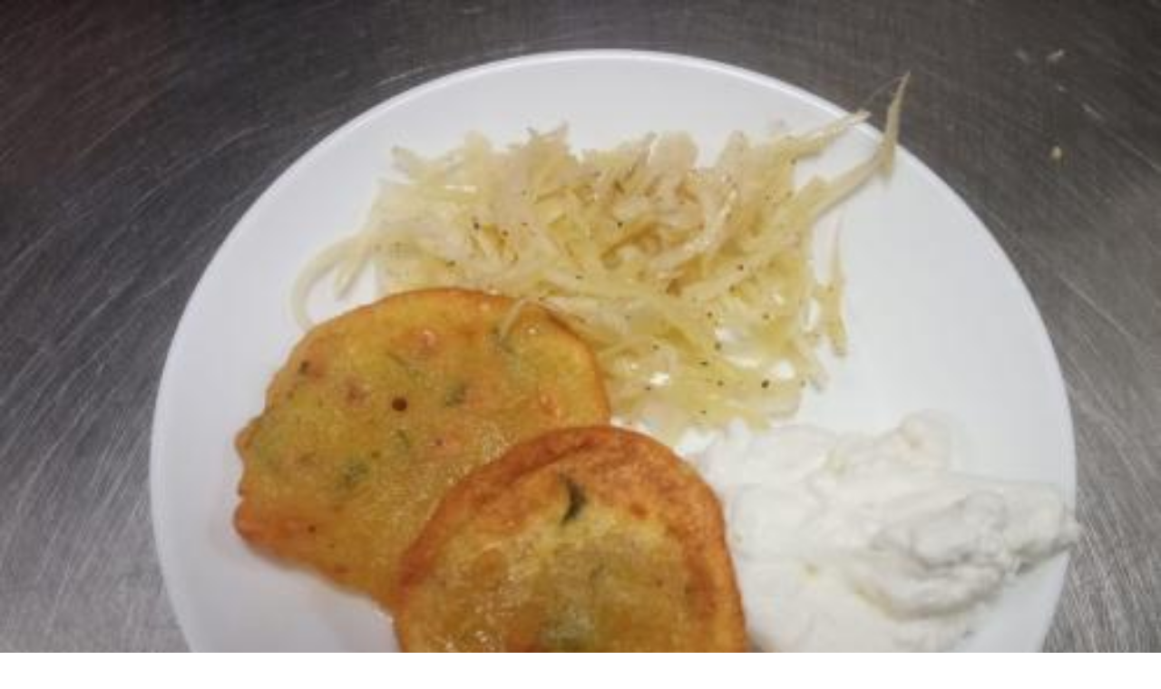

--- FILE ---
content_type: text/html; charset=ISO-8859-1
request_url: https://www.larejamesonrural.com/plato/tortita-de-camaron-con-ali-oli/227
body_size: 662
content:

<!DOCTYPE HTML>
<html lang="es">

<head>
	<meta charset="ISO-8859-1">
    <meta http-equiv="X-UA-Compatible" content="IE=edge">
    <meta name="viewport" content="width=device-width, initial-scale=1">
    
	<base href="https://www.larejamesonrural.com/" />

    <!-- ===============================================-->
    <!--    Document Title-->
    <!-- ===============================================-->
    
    <title>Tortita de camaron con ali-oli - Bar La Reja Gádor</title>
    <meta name="description" content="Tortita de camaron con ali-oli - Pescados. "/>
    <meta name="keywords" content="Tortita de camaron con ali-oli, bar la reja, la reja gador"/>
    <meta name="dc.title" content="Tortita de camaron con ali-oli - Bar La Reja Gádor" />
    
    <link rel="canonical" href="https://www.larejamesonrural.com/plato/tortita-de-camaron-con-ali-oli/227" />
    

    <link rel="shortcut icon" type="image/x-icon" href="assets/img/favicons/favicon.ico">
    <meta name="theme-color" content="#ffffff">


    <!-- ===============================================-->
    <!--    Stylesheets-->
    <!-- ===============================================-->
    <link href="https://fonts.googleapis.com/css?family=Raleway:100,200,300,400,500,700&amp;#x7c;Trirong:200,200i,300,300i,400,400i" rel="stylesheet">
    <link href="https://fonts.googleapis.com/css?family=Roboto:100,300,400,500,700,900&amp;#x7c" rel="stylesheet">
    <link href="assets/css/theme.css" rel="stylesheet">   
    <link href="assets/css/estilo.css" rel="stylesheet">

    
    <!-- Global site tag (gtag.js) - Google Analytics -->
    <!--<script async src="https://www.googletagmanager.com/gtag/js?id=UA-2964217-27"></script>
    <script>
      window.dataLayer = window.dataLayer || [];
      function gtag(){dataLayer.push(arguments);}
      gtag('js', new Date());

      gtag('config', 'UA-2964217-27');
    </script>-->

	</head>


	<body>
    
    	<div class="contenedor-producto">

		<div class="foto-producto"><img src="img.php?file=images/productos/105170-img-20200617-wa0014.jpg&ancho=500&alto=400&cut&mark=false" alt="tortita-de-camaron-con-ali-oli"></div>        
        	<div class="detalles-producto">
                <div class="titulo-producto"><h1>Tortita de camaron con ali-oli</h1></div>
                <div class="categoria-producto">Pescados</div>
                
                                
                <div class="precio-producto">&nbsp; &nbsp; (&frac12; ración) 7.00€ &nbsp; &nbsp; (Ración) 14.00€</div>                
            </div>
            
        </div>
	
	</body>
</html>


--- FILE ---
content_type: text/css
request_url: https://www.larejamesonrural.com/assets/css/theme.css
body_size: 40282
content:
@charset "UTF-8";
/*!
 * Bootstrap v4.3.1 (https://getbootstrap.com/)
 * Copyright 2011-2019 The Bootstrap Authors
 * Copyright 2011-2019 Twitter, Inc.
 * Licensed under MIT (https://github.com/twbs/bootstrap/blob/master/LICENSE)
 */
:root {
  --blue: #007bff;
  --indigo: #6610f2;
  --purple: #6f42c1;
  --pink: #e83e8c;
  --red: #dc3545;
  --orange: #fd7e14;
  --yellow: #ffc107;
  --green: #28a745;
  --teal: #20c997;
  --cyan: #17a2b8;
  --white: #fff;
  --gray: #9ba0a7;
  --gray-dark: #5f656c;
  --primary: #007bff;
  --secondary: #777e87;
  --success: #28a745;
  --info: #17a2b8;
  --warning: #ffc107;
  --danger: #dc3545;
  --light: #f5f5f5;
  --dark: #17191b;
  --breakpoint-xs: 0;
  --breakpoint-sm: 576px;
  --breakpoint-md: 768px;
  --breakpoint-lg: 992px;
  --breakpoint-xl: 1200px;
  --font-family-sans-serif: Raleway, -apple-system, BlinkMacSystemFont, "Segoe UI", Roboto, "Helvetica Neue", Arial, sans-serif, "Apple Color Emoji", "Segoe UI Emoji", "Segoe UI Symbol";
  --font-family-monospace: SFMono-Regular, Menlo, Monaco, Consolas, "Liberation Mono", "Courier New", monospace;
}

*,
*::before,
*::after {
  -webkit-box-sizing: border-box;
  box-sizing: border-box;
}

html {
  font-family: sans-serif;
  line-height: 1.15;
  -webkit-text-size-adjust: 100%;
  -webkit-tap-highlight-color: rgba(0, 0, 0, 0);
}

article, aside, figcaption, figure, footer, header, hgroup, main, nav, section {
  display: block;
}

body {
  margin: 0;
  font-family: Roboto, -apple-system, BlinkMacSystemFont, "Segoe UI", Roboto, "Helvetica Neue", Arial, sans-serif, "Apple Color Emoji", "Segoe UI Emoji", "Segoe UI Symbol";
  font-size: 16px;
  font-weight: 400;
  line-height: 1.5;
  color: #5f656c;
  text-align: left;
  background-color: #fff;
}

[tabindex="-1"]:focus {
  outline: 0 !important;
}

hr {
  -webkit-box-sizing: content-box;
  box-sizing: content-box;
  height: 0;
  overflow: visible;
}

h1, h2, h3, h4, h5, h6 {
  margin-top: 0;
  margin-bottom: 0.625rem;
}

p {
  margin-top: 0;
  margin-bottom: 1.25rem;
}

abbr[title],
abbr[data-original-title] {
  text-decoration: underline;
  -webkit-text-decoration: underline dotted;
  text-decoration: underline dotted;
  cursor: help;
  border-bottom: 0;
  -webkit-text-decoration-skip-ink: none;
  text-decoration-skip-ink: none;
}

address {
  margin-bottom: 1rem;
  font-style: normal;
  line-height: inherit;
}

ol,
ul,
dl {
  margin-top: 0;
  margin-bottom: 1rem;
}

ol ol,
ul ul,
ol ul,
ul ol {
  margin-bottom: 0;
}

dt {
  font-weight: 700;
}

dd {
  margin-bottom: .5rem;
  margin-left: 0;
}

blockquote {
  margin: 0 0 1rem;
}

b,
strong {
  font-weight: bolder;
}

small {
  font-size: 80%;
}

sub,
sup {
  position: relative;
  font-size: 75%;
  line-height: 0;
  vertical-align: baseline;
}

sub {
  bottom: -.25em;
}

sup {
  top: -.5em;
}

a {
  color: #007bff;
  text-decoration: none;
  background-color: transparent;
}

a:hover {
  color: #0056b3;
  text-decoration: underline;
}

a:not([href]):not([tabindex]) {
  color: inherit;
  text-decoration: none;
}

a:not([href]):not([tabindex]):hover, a:not([href]):not([tabindex]):focus {
  color: inherit;
  text-decoration: none;
}

a:not([href]):not([tabindex]):focus {
  outline: 0;
}

pre,
code,
kbd,
samp {
  font-family: SFMono-Regular, Menlo, Monaco, Consolas, "Liberation Mono", "Courier New", monospace;
  font-size: 1em;
}

pre {
  margin-top: 0;
  margin-bottom: 1rem;
  overflow: auto;
}

figure {
  margin: 0 0 1rem;
}

img {
  vertical-align: middle;
  border-style: none;
}

svg {
  overflow: hidden;
  vertical-align: middle;
}

table {
  border-collapse: collapse;
}

caption {
  padding-top: 0.75rem;
  padding-bottom: 0.75rem;
  color: #b6babf;
  text-align: left;
  caption-side: bottom;
}

th {
  text-align: inherit;
}

label {
  display: inline-block;
  margin-bottom: 0.5rem;
}

button {
  border-radius: 0;
}

button:focus {
  outline: 1px dotted;
  outline: 5px auto -webkit-focus-ring-color;
}

input,
button,
select,
optgroup,
textarea {
  margin: 0;
  font-family: inherit;
  font-size: inherit;
  line-height: inherit;
}

button,
input {
  overflow: visible;
}

button,
select {
  text-transform: none;
}

select {
  word-wrap: normal;
}

button,
[type="button"],
[type="reset"],
[type="submit"] {
  -webkit-appearance: button;
}

button:not(:disabled),
[type="button"]:not(:disabled),
[type="reset"]:not(:disabled),
[type="submit"]:not(:disabled) {
  cursor: pointer;
}

button::-moz-focus-inner,
[type="button"]::-moz-focus-inner,
[type="reset"]::-moz-focus-inner,
[type="submit"]::-moz-focus-inner {
  padding: 0;
  border-style: none;
}

input[type="radio"],
input[type="checkbox"] {
  -webkit-box-sizing: border-box;
  box-sizing: border-box;
  padding: 0;
}

input[type="date"],
input[type="time"],
input[type="datetime-local"],
input[type="month"] {
  -webkit-appearance: listbox;
}

textarea {
  overflow: auto;
  resize: vertical;
}

fieldset {
  min-width: 0;
  padding: 0;
  margin: 0;
  border: 0;
}

legend {
  display: block;
  width: 100%;
  max-width: 100%;
  padding: 0;
  margin-bottom: .5rem;
  font-size: 1.5rem;
  line-height: inherit;
  color: inherit;
  white-space: normal;
}

progress {
  vertical-align: baseline;
}

[type="number"]::-webkit-inner-spin-button,
[type="number"]::-webkit-outer-spin-button {
  height: auto;
}

[type="search"] {
  outline-offset: -2px;
  -webkit-appearance: none;
}

[type="search"]::-webkit-search-decoration {
  -webkit-appearance: none;
}

::-webkit-file-upload-button {
  font: inherit;
  -webkit-appearance: button;
}

output {
  display: inline-block;
}

summary {
  display: list-item;
  cursor: pointer;
}

template {
  display: none;
}

[hidden] {
  display: none !important;
}

h1, h2, h3, h4, h5, h6,
.h1, .h2, .h3, .h4, .h5, .h6 {
  margin-bottom: 0.625rem;
  font-family: Raleway, -apple-system, BlinkMacSystemFont, "Segoe UI", Roboto, "Helvetica Neue", Arial, sans-serif, "Apple Color Emoji", "Segoe UI Emoji", "Segoe UI Symbol";
  font-weight: 200;
  line-height: 3.125rem;
  color: #000;
}

h1, .h1 {
  font-size: 2.488rem;
}

h2, .h2 {
  font-size: 2rem;
}

h3, .h3 {
  font-size: 1.728rem;
}

h4, .h4 {
  font-size: 1.44rem;
}

h5, .h5 {
  font-size: 1.2rem;
}

h6, .h6 {
  font-size: 0.72888rem;
}

.lead {
  font-size: 1.2rem;
  font-weight: 300;
}

.display-1 {
  font-size: 5.16rem;
  font-weight: 100;
  line-height: 1;
}

.display-2 {
  font-size: 4.3rem;
  font-weight: 100;
  line-height: 1;
}

.display-3 {
  font-size: 3.583rem;
  font-weight: 200;
  line-height: 1;
}

.display-4 {
  font-size: 2.986rem;
  font-weight: 200;
  line-height: 1;
}

hr {
  margin-top: 1.25rem;
  margin-bottom: 1.25rem;
  border: 0;
  border-top: 1px solid rgba(0, 0, 0, 0.1);
}

small,
.small {
  font-size: 75%;
  font-weight: 400;
}

mark,
.mark {
  padding: 0.2em;
  background-color: #fcf8e3;
}

.list-unstyled {
  padding-left: 0;
  list-style: none;
}

.list-inline {
  padding-left: 0;
  list-style: none;
}

.list-inline-item {
  display: inline-block;
}

.list-inline-item:not(:last-child) {
  margin-right: 0.5rem;
}

.initialism {
  font-size: 90%;
  text-transform: uppercase;
}

.blockquote {
  margin-bottom: 1.25rem;
  font-size: 1.2rem;
}

.blockquote-footer {
  display: block;
  font-size: 75%;
  color: #b6babf;
}

.blockquote-footer::before {
  content: "\2014\00A0";
}

.img-fluid {
  max-width: 100%;
  height: auto;
}

.img-thumbnail {
  padding: 0.25rem;
  background-color: #fff;
  border: 1px solid #dadcdf;
  border-radius: 0.1875rem;
  max-width: 100%;
  height: auto;
}

.figure {
  display: inline-block;
}

.figure-img {
  margin-bottom: 0.625rem;
  line-height: 1;
}

.figure-caption {
  font-size: 90%;
  color: #9ba0a7;
}

code {
  font-size: 0.875rem;
  color: #e83e8c;
  word-break: break-word;
}

a > code {
  color: inherit;
}

kbd {
  padding: 0.2rem 0.4rem;
  font-size: 0.875rem;
  color: #fff;
  background-color: #4f545a;
  border-radius: 0.1875rem;
}

kbd kbd {
  padding: 0;
  font-size: 100%;
  font-weight: 700;
}

pre {
  display: block;
  font-size: 0.875rem;
  color: #4f545a;
}

pre code {
  font-size: inherit;
  color: inherit;
  word-break: normal;
}

.pre-scrollable {
  max-height: 340px;
  overflow-y: scroll;
}

.container {
  width: 100%;
  padding-right: 20px;
  padding-left: 20px;
  margin-right: auto;
  margin-left: auto;
}

@media (min-width: 576px) {
  .container {
    max-width: 540px;
  }
}

@media (min-width: 768px) {
  .container {
    max-width: 720px;
  }
}

@media (min-width: 992px) {
  .container {
    max-width: 960px;
  }
}

@media (min-width: 1200px) {
  .container {
    max-width: 1140px;
  }
}

.container-fluid {
  width: 100%;
  padding-right: 20px;
  padding-left: 20px;
  margin-right: auto;
  margin-left: auto;
}

.row {
  display: -webkit-box;
  display: -ms-flexbox;
  display: flex;
  -ms-flex-wrap: wrap;
  flex-wrap: wrap;
  margin-right: -20px;
  margin-left: -20px;
}
.row2 {
  display: -webkit-box;
  margin-right: -20px;
  margin-left: -20px;
}

.no-gutters {
  margin-right: 0;
  margin-left: 0;
}

.no-gutters > .col,
.no-gutters > [class*="col-"] {
  padding-right: 0;
  padding-left: 0;
}

.col-1, .col-2, .col-3, .col-4, .col-5, .col-6, .col-7, .col-8, .col-9, .col-10, .col-11, .col-12, .col,
.col-auto, .col-sm-1, .col-sm-2, .col-sm-3, .col-sm-4, .col-sm-5, .col-sm-6, .col-sm-7, .col-sm-8, .col-sm-9, .col-sm-10, .col-sm-11, .col-sm-12, .col-sm,
.col-sm-auto, .col-md-1, .col-md-2, .col-md-3, .col-md-4, .col-md-5, .col-md-6, .col-md-7, .col-md-8, .col-md-9, .col-md-10, .col-md-11, .col-md-12, .col-md,
.col-md-auto, .col-lg-1, .col-lg-2, .col-lg-3, .col-lg-4, .col-lg-5, .col-lg-6, .col-lg-7, .col-lg-8, .col-lg-9, .col-lg-10, .col-lg-11, .col-lg-12, .col-lg,
.col-lg-auto, .col-xl-1, .col-xl-2, .col-xl-3, .col-xl-4, .col-xl-5, .col-xl-6, .col-xl-7, .col-xl-8, .col-xl-9, .col-xl-10, .col-xl-11, .col-xl-12, .col-xl,
.col-xl-auto {
  position: relative;
  width: 100%;
  padding-right: 20px;
  padding-left: 20px;
}

.col {
  -ms-flex-preferred-size: 0;
  flex-basis: 0;
  -webkit-box-flex: 1;
  -ms-flex-positive: 1;
  flex-grow: 1;
  max-width: 100%;
}

.col-auto {
  -webkit-box-flex: 0;
  -ms-flex: 0 0 auto;
  flex: 0 0 auto;
  width: auto;
  max-width: 100%;
}

.col-1 {
  -webkit-box-flex: 0;
  -ms-flex: 0 0 8.33333%;
  flex: 0 0 8.33333%;
  max-width: 8.33333%;
}

.col-2 {
  -webkit-box-flex: 0;
  -ms-flex: 0 0 16.66667%;
  flex: 0 0 16.66667%;
  max-width: 16.66667%;
}

.col-3 {
  -webkit-box-flex: 0;
  -ms-flex: 0 0 25%;
  flex: 0 0 25%;
  max-width: 25%;
}

.col-4 {
  -webkit-box-flex: 0;
  -ms-flex: 0 0 33.33333%;
  flex: 0 0 33.33333%;
  max-width: 33.33333%;
}

.col-5 {
  -webkit-box-flex: 0;
  -ms-flex: 0 0 41.66667%;
  flex: 0 0 41.66667%;
  max-width: 41.66667%;
}

.col-6 {
  -webkit-box-flex: 0;
  -ms-flex: 0 0 50%;
  flex: 0 0 50%;
  max-width: 50%;
}

.col-7 {
  -webkit-box-flex: 0;
  -ms-flex: 0 0 58.33333%;
  flex: 0 0 58.33333%;
  max-width: 58.33333%;
}

.col-8 {
  -webkit-box-flex: 0;
  -ms-flex: 0 0 66.66667%;
  flex: 0 0 66.66667%;
  max-width: 66.66667%;
}

.col-9 {
  -webkit-box-flex: 0;
  -ms-flex: 0 0 75%;
  flex: 0 0 75%;
  max-width: 75%;
}

.col-10 {
  -webkit-box-flex: 0;
  -ms-flex: 0 0 83.33333%;
  flex: 0 0 83.33333%;
  max-width: 83.33333%;
}

.col-11 {
  -webkit-box-flex: 0;
  -ms-flex: 0 0 91.66667%;
  flex: 0 0 91.66667%;
  max-width: 91.66667%;
}

.col-12 {
  -webkit-box-flex: 0;
  -ms-flex: 0 0 100%;
  flex: 0 0 100%;
  max-width: 100%;
}

.order-first {
  -webkit-box-ordinal-group: 0;
  -ms-flex-order: -1;
  order: -1;
}

.order-last {
  -webkit-box-ordinal-group: 14;
  -ms-flex-order: 13;
  order: 13;
}

.order-0 {
  -webkit-box-ordinal-group: 1;
  -ms-flex-order: 0;
  order: 0;
}

.order-1 {
  -webkit-box-ordinal-group: 2;
  -ms-flex-order: 1;
  order: 1;
}

.order-2 {
  -webkit-box-ordinal-group: 3;
  -ms-flex-order: 2;
  order: 2;
}

.order-3 {
  -webkit-box-ordinal-group: 4;
  -ms-flex-order: 3;
  order: 3;
}

.order-4 {
  -webkit-box-ordinal-group: 5;
  -ms-flex-order: 4;
  order: 4;
}

.order-5 {
  -webkit-box-ordinal-group: 6;
  -ms-flex-order: 5;
  order: 5;
}

.order-6 {
  -webkit-box-ordinal-group: 7;
  -ms-flex-order: 6;
  order: 6;
}

.order-7 {
  -webkit-box-ordinal-group: 8;
  -ms-flex-order: 7;
  order: 7;
}

.order-8 {
  -webkit-box-ordinal-group: 9;
  -ms-flex-order: 8;
  order: 8;
}

.order-9 {
  -webkit-box-ordinal-group: 10;
  -ms-flex-order: 9;
  order: 9;
}

.order-10 {
  -webkit-box-ordinal-group: 11;
  -ms-flex-order: 10;
  order: 10;
}

.order-11 {
  -webkit-box-ordinal-group: 12;
  -ms-flex-order: 11;
  order: 11;
}

.order-12 {
  -webkit-box-ordinal-group: 13;
  -ms-flex-order: 12;
  order: 12;
}

.offset-1 {
  margin-left: 8.33333%;
}

.offset-2 {
  margin-left: 16.66667%;
}

.offset-3 {
  margin-left: 25%;
}

.offset-4 {
  margin-left: 33.33333%;
}

.offset-5 {
  margin-left: 41.66667%;
}

.offset-6 {
  margin-left: 50%;
}

.offset-7 {
  margin-left: 58.33333%;
}

.offset-8 {
  margin-left: 66.66667%;
}

.offset-9 {
  margin-left: 75%;
}

.offset-10 {
  margin-left: 83.33333%;
}

.offset-11 {
  margin-left: 91.66667%;
}

@media (min-width: 576px) {
  .col-sm {
    -ms-flex-preferred-size: 0;
    flex-basis: 0;
    -webkit-box-flex: 1;
    -ms-flex-positive: 1;
    flex-grow: 1;
    max-width: 100%;
  }
  .col-sm-auto {
    -webkit-box-flex: 0;
    -ms-flex: 0 0 auto;
    flex: 0 0 auto;
    width: auto;
    max-width: 100%;
  }
  .col-sm-1 {
    -webkit-box-flex: 0;
    -ms-flex: 0 0 8.33333%;
    flex: 0 0 8.33333%;
    max-width: 8.33333%;
  }
  .col-sm-2 {
    -webkit-box-flex: 0;
    -ms-flex: 0 0 16.66667%;
    flex: 0 0 16.66667%;
    max-width: 16.66667%;
  }
  .col-sm-3 {
    -webkit-box-flex: 0;
    -ms-flex: 0 0 25%;
    flex: 0 0 25%;
    max-width: 25%;
  }
  .col-sm-4 {
    -webkit-box-flex: 0;
    -ms-flex: 0 0 33.33333%;
    flex: 0 0 33.33333%;
    max-width: 33.33333%;
  }
  .col-sm-5 {
    -webkit-box-flex: 0;
    -ms-flex: 0 0 41.66667%;
    flex: 0 0 41.66667%;
    max-width: 41.66667%;
  }
  .col-sm-6 {
    -webkit-box-flex: 0;
    -ms-flex: 0 0 50%;
    flex: 0 0 50%;
    max-width: 50%;
  }
  .col-sm-7 {
    -webkit-box-flex: 0;
    -ms-flex: 0 0 58.33333%;
    flex: 0 0 58.33333%;
    max-width: 58.33333%;
  }
  .col-sm-8 {
    -webkit-box-flex: 0;
    -ms-flex: 0 0 66.66667%;
    flex: 0 0 66.66667%;
    max-width: 66.66667%;
  }
  .col-sm-9 {
    -webkit-box-flex: 0;
    -ms-flex: 0 0 75%;
    flex: 0 0 75%;
    max-width: 75%;
  }
  .col-sm-10 {
    -webkit-box-flex: 0;
    -ms-flex: 0 0 83.33333%;
    flex: 0 0 83.33333%;
    max-width: 83.33333%;
  }
  .col-sm-11 {
    -webkit-box-flex: 0;
    -ms-flex: 0 0 91.66667%;
    flex: 0 0 91.66667%;
    max-width: 91.66667%;
  }
  .col-sm-12 {
    -webkit-box-flex: 0;
    -ms-flex: 0 0 100%;
    flex: 0 0 100%;
    max-width: 100%;
  }
  .order-sm-first {
    -webkit-box-ordinal-group: 0;
    -ms-flex-order: -1;
    order: -1;
  }
  .order-sm-last {
    -webkit-box-ordinal-group: 14;
    -ms-flex-order: 13;
    order: 13;
  }
  .order-sm-0 {
    -webkit-box-ordinal-group: 1;
    -ms-flex-order: 0;
    order: 0;
  }
  .order-sm-1 {
    -webkit-box-ordinal-group: 2;
    -ms-flex-order: 1;
    order: 1;
  }
  .order-sm-2 {
    -webkit-box-ordinal-group: 3;
    -ms-flex-order: 2;
    order: 2;
  }
  .order-sm-3 {
    -webkit-box-ordinal-group: 4;
    -ms-flex-order: 3;
    order: 3;
  }
  .order-sm-4 {
    -webkit-box-ordinal-group: 5;
    -ms-flex-order: 4;
    order: 4;
  }
  .order-sm-5 {
    -webkit-box-ordinal-group: 6;
    -ms-flex-order: 5;
    order: 5;
  }
  .order-sm-6 {
    -webkit-box-ordinal-group: 7;
    -ms-flex-order: 6;
    order: 6;
  }
  .order-sm-7 {
    -webkit-box-ordinal-group: 8;
    -ms-flex-order: 7;
    order: 7;
  }
  .order-sm-8 {
    -webkit-box-ordinal-group: 9;
    -ms-flex-order: 8;
    order: 8;
  }
  .order-sm-9 {
    -webkit-box-ordinal-group: 10;
    -ms-flex-order: 9;
    order: 9;
  }
  .order-sm-10 {
    -webkit-box-ordinal-group: 11;
    -ms-flex-order: 10;
    order: 10;
  }
  .order-sm-11 {
    -webkit-box-ordinal-group: 12;
    -ms-flex-order: 11;
    order: 11;
  }
  .order-sm-12 {
    -webkit-box-ordinal-group: 13;
    -ms-flex-order: 12;
    order: 12;
  }
  .offset-sm-0 {
    margin-left: 0;
  }
  .offset-sm-1 {
    margin-left: 8.33333%;
  }
  .offset-sm-2 {
    margin-left: 16.66667%;
  }
  .offset-sm-3 {
    margin-left: 25%;
  }
  .offset-sm-4 {
    margin-left: 33.33333%;
  }
  .offset-sm-5 {
    margin-left: 41.66667%;
  }
  .offset-sm-6 {
    margin-left: 50%;
  }
  .offset-sm-7 {
    margin-left: 58.33333%;
  }
  .offset-sm-8 {
    margin-left: 66.66667%;
  }
  .offset-sm-9 {
    margin-left: 75%;
  }
  .offset-sm-10 {
    margin-left: 83.33333%;
  }
  .offset-sm-11 {
    margin-left: 91.66667%;
  }
}

@media (min-width: 768px) {
  .col-md {
    -ms-flex-preferred-size: 0;
    flex-basis: 0;
    -webkit-box-flex: 1;
    -ms-flex-positive: 1;
    flex-grow: 1;
    max-width: 100%;
  }
  .col-md-auto {
    -webkit-box-flex: 0;
    -ms-flex: 0 0 auto;
    flex: 0 0 auto;
    width: auto;
    max-width: 100%;
  }
  .col-md-1 {
    -webkit-box-flex: 0;
    -ms-flex: 0 0 8.33333%;
    flex: 0 0 8.33333%;
    max-width: 8.33333%;
  }
  .col-md-2 {
    -webkit-box-flex: 0;
    -ms-flex: 0 0 16.66667%;
    flex: 0 0 16.66667%;
    max-width: 16.66667%;
  }
  .col-md-3 {
    -webkit-box-flex: 0;
    -ms-flex: 0 0 25%;
    flex: 0 0 25%;
    max-width: 25%;
  }
  .col-md-4 {
    -webkit-box-flex: 0;
    -ms-flex: 0 0 33.33333%;
    flex: 0 0 33.33333%;
    max-width: 33.33333%;
  }
  .col-md-5 {
    -webkit-box-flex: 0;
    -ms-flex: 0 0 41.66667%;
    flex: 0 0 41.66667%;
    max-width: 41.66667%;
  }
  .col-md-6 {
    -webkit-box-flex: 0;
    -ms-flex: 0 0 50%;
    flex: 0 0 50%;
    max-width: 50%;
  }
  .col-md-7 {
    -webkit-box-flex: 0;
    -ms-flex: 0 0 58.33333%;
    flex: 0 0 58.33333%;
    max-width: 58.33333%;
  }
  .col-md-8 {
    -webkit-box-flex: 0;
    -ms-flex: 0 0 66.66667%;
    flex: 0 0 66.66667%;
    max-width: 66.66667%;
  }
  .col-md-9 {
    -webkit-box-flex: 0;
    -ms-flex: 0 0 75%;
    flex: 0 0 75%;
    max-width: 75%;
  }
  .col-md-10 {
    -webkit-box-flex: 0;
    -ms-flex: 0 0 83.33333%;
    flex: 0 0 83.33333%;
    max-width: 83.33333%;
  }
  .col-md-11 {
    -webkit-box-flex: 0;
    -ms-flex: 0 0 91.66667%;
    flex: 0 0 91.66667%;
    max-width: 91.66667%;
  }
  .col-md-12 {
    -webkit-box-flex: 0;
    -ms-flex: 0 0 100%;
    flex: 0 0 100%;
    max-width: 100%;
  }
  .order-md-first {
    -webkit-box-ordinal-group: 0;
    -ms-flex-order: -1;
    order: -1;
  }
  .order-md-last {
    -webkit-box-ordinal-group: 14;
    -ms-flex-order: 13;
    order: 13;
  }
  .order-md-0 {
    -webkit-box-ordinal-group: 1;
    -ms-flex-order: 0;
    order: 0;
  }
  .order-md-1 {
    -webkit-box-ordinal-group: 2;
    -ms-flex-order: 1;
    order: 1;
  }
  .order-md-2 {
    -webkit-box-ordinal-group: 3;
    -ms-flex-order: 2;
    order: 2;
  }
  .order-md-3 {
    -webkit-box-ordinal-group: 4;
    -ms-flex-order: 3;
    order: 3;
  }
  .order-md-4 {
    -webkit-box-ordinal-group: 5;
    -ms-flex-order: 4;
    order: 4;
  }
  .order-md-5 {
    -webkit-box-ordinal-group: 6;
    -ms-flex-order: 5;
    order: 5;
  }
  .order-md-6 {
    -webkit-box-ordinal-group: 7;
    -ms-flex-order: 6;
    order: 6;
  }
  .order-md-7 {
    -webkit-box-ordinal-group: 8;
    -ms-flex-order: 7;
    order: 7;
  }
  .order-md-8 {
    -webkit-box-ordinal-group: 9;
    -ms-flex-order: 8;
    order: 8;
  }
  .order-md-9 {
    -webkit-box-ordinal-group: 10;
    -ms-flex-order: 9;
    order: 9;
  }
  .order-md-10 {
    -webkit-box-ordinal-group: 11;
    -ms-flex-order: 10;
    order: 10;
  }
  .order-md-11 {
    -webkit-box-ordinal-group: 12;
    -ms-flex-order: 11;
    order: 11;
  }
  .order-md-12 {
    -webkit-box-ordinal-group: 13;
    -ms-flex-order: 12;
    order: 12;
  }
  .offset-md-0 {
    margin-left: 0;
  }
  .offset-md-1 {
    margin-left: 8.33333%;
  }
  .offset-md-2 {
    margin-left: 16.66667%;
  }
  .offset-md-3 {
    margin-left: 25%;
  }
  .offset-md-4 {
    margin-left: 33.33333%;
  }
  .offset-md-5 {
    margin-left: 41.66667%;
  }
  .offset-md-6 {
    margin-left: 50%;
  }
  .offset-md-7 {
    margin-left: 58.33333%;
  }
  .offset-md-8 {
    margin-left: 66.66667%;
  }
  .offset-md-9 {
    margin-left: 75%;
  }
  .offset-md-10 {
    margin-left: 83.33333%;
  }
  .offset-md-11 {
    margin-left: 91.66667%;
  }
}

@media (min-width: 992px) {
  .col-lg {
    -ms-flex-preferred-size: 0;
    flex-basis: 0;
    -webkit-box-flex: 1;
    -ms-flex-positive: 1;
    flex-grow: 1;
    max-width: 100%;
  }
  .col-lg-auto {
    -webkit-box-flex: 0;
    -ms-flex: 0 0 auto;
    flex: 0 0 auto;
    width: auto;
    max-width: 100%;
  }
  .col-lg-1 {
    -webkit-box-flex: 0;
    -ms-flex: 0 0 8.33333%;
    flex: 0 0 8.33333%;
    max-width: 8.33333%;
  }
  .col-lg-2 {
    -webkit-box-flex: 0;
    -ms-flex: 0 0 16.66667%;
    flex: 0 0 16.66667%;
    max-width: 16.66667%;
  }
  .col-lg-3 {
    -webkit-box-flex: 0;
    -ms-flex: 0 0 25%;
    flex: 0 0 25%;
    max-width: 25%;
  }
  .col-lg-4 {
    -webkit-box-flex: 0;
    -ms-flex: 0 0 33.33333%;
    flex: 0 0 33.33333%;
    max-width: 33.33333%;
  }
  .col-lg-5 {
    -webkit-box-flex: 0;
    -ms-flex: 0 0 41.66667%;
    flex: 0 0 41.66667%;
    max-width: 41.66667%;
  }
  .col-lg-6 {
    -webkit-box-flex: 0;
    -ms-flex: 0 0 50%;
    flex: 0 0 50%;
    max-width: 50%;
  }
  .col-lg-7 {
    -webkit-box-flex: 0;
    -ms-flex: 0 0 58.33333%;
    flex: 0 0 58.33333%;
    max-width: 58.33333%;
  }
  .col-lg-8 {
    -webkit-box-flex: 0;
    -ms-flex: 0 0 66.66667%;
    flex: 0 0 66.66667%;
    max-width: 66.66667%;
  }
  .col-lg-9 {
    -webkit-box-flex: 0;
    -ms-flex: 0 0 75%;
    flex: 0 0 75%;
    max-width: 75%;
  }
  .col-lg-10 {
    -webkit-box-flex: 0;
    -ms-flex: 0 0 83.33333%;
    flex: 0 0 83.33333%;
    max-width: 83.33333%;
  }
  .col-lg-11 {
    -webkit-box-flex: 0;
    -ms-flex: 0 0 91.66667%;
    flex: 0 0 91.66667%;
    max-width: 91.66667%;
  }
  .col-lg-12 {
    -webkit-box-flex: 0;
    -ms-flex: 0 0 100%;
    flex: 0 0 100%;
    max-width: 100%;
  }
  .order-lg-first {
    -webkit-box-ordinal-group: 0;
    -ms-flex-order: -1;
    order: -1;
  }
  .order-lg-last {
    -webkit-box-ordinal-group: 14;
    -ms-flex-order: 13;
    order: 13;
  }
  .order-lg-0 {
    -webkit-box-ordinal-group: 1;
    -ms-flex-order: 0;
    order: 0;
  }
  .order-lg-1 {
    -webkit-box-ordinal-group: 2;
    -ms-flex-order: 1;
    order: 1;
  }
  .order-lg-2 {
    -webkit-box-ordinal-group: 3;
    -ms-flex-order: 2;
    order: 2;
  }
  .order-lg-3 {
    -webkit-box-ordinal-group: 4;
    -ms-flex-order: 3;
    order: 3;
  }
  .order-lg-4 {
    -webkit-box-ordinal-group: 5;
    -ms-flex-order: 4;
    order: 4;
  }
  .order-lg-5 {
    -webkit-box-ordinal-group: 6;
    -ms-flex-order: 5;
    order: 5;
  }
  .order-lg-6 {
    -webkit-box-ordinal-group: 7;
    -ms-flex-order: 6;
    order: 6;
  }
  .order-lg-7 {
    -webkit-box-ordinal-group: 8;
    -ms-flex-order: 7;
    order: 7;
  }
  .order-lg-8 {
    -webkit-box-ordinal-group: 9;
    -ms-flex-order: 8;
    order: 8;
  }
  .order-lg-9 {
    -webkit-box-ordinal-group: 10;
    -ms-flex-order: 9;
    order: 9;
  }
  .order-lg-10 {
    -webkit-box-ordinal-group: 11;
    -ms-flex-order: 10;
    order: 10;
  }
  .order-lg-11 {
    -webkit-box-ordinal-group: 12;
    -ms-flex-order: 11;
    order: 11;
  }
  .order-lg-12 {
    -webkit-box-ordinal-group: 13;
    -ms-flex-order: 12;
    order: 12;
  }
  .offset-lg-0 {
    margin-left: 0;
  }
  .offset-lg-1 {
    margin-left: 8.33333%;
  }
  .offset-lg-2 {
    margin-left: 16.66667%;
  }
  .offset-lg-3 {
    margin-left: 25%;
  }
  .offset-lg-4 {
    margin-left: 33.33333%;
  }
  .offset-lg-5 {
    margin-left: 41.66667%;
  }
  .offset-lg-6 {
    margin-left: 50%;
  }
  .offset-lg-7 {
    margin-left: 58.33333%;
  }
  .offset-lg-8 {
    margin-left: 66.66667%;
  }
  .offset-lg-9 {
    margin-left: 75%;
  }
  .offset-lg-10 {
    margin-left: 83.33333%;
  }
  .offset-lg-11 {
    margin-left: 91.66667%;
  }
}

@media (min-width: 1200px) {
  .col-xl {
    -ms-flex-preferred-size: 0;
    flex-basis: 0;
    -webkit-box-flex: 1;
    -ms-flex-positive: 1;
    flex-grow: 1;
    max-width: 100%;
  }
  .col-xl-auto {
    -webkit-box-flex: 0;
    -ms-flex: 0 0 auto;
    flex: 0 0 auto;
    width: auto;
    max-width: 100%;
  }
  .col-xl-1 {
    -webkit-box-flex: 0;
    -ms-flex: 0 0 8.33333%;
    flex: 0 0 8.33333%;
    max-width: 8.33333%;
  }
  .col-xl-2 {
    -webkit-box-flex: 0;
    -ms-flex: 0 0 16.66667%;
    flex: 0 0 16.66667%;
    max-width: 16.66667%;
  }
  .col-xl-3 {
    -webkit-box-flex: 0;
    -ms-flex: 0 0 25%;
    flex: 0 0 25%;
    max-width: 25%;
  }
  .col-xl-4 {
    -webkit-box-flex: 0;
    -ms-flex: 0 0 33.33333%;
    flex: 0 0 33.33333%;
    max-width: 33.33333%;
  }
  .col-xl-5 {
    -webkit-box-flex: 0;
    -ms-flex: 0 0 41.66667%;
    flex: 0 0 41.66667%;
    max-width: 41.66667%;
  }
  .col-xl-6 {
    -webkit-box-flex: 0;
    -ms-flex: 0 0 50%;
    flex: 0 0 50%;
    max-width: 50%;
  }
  .col-xl-7 {
    -webkit-box-flex: 0;
    -ms-flex: 0 0 58.33333%;
    flex: 0 0 58.33333%;
    max-width: 58.33333%;
  }
  .col-xl-8 {
    -webkit-box-flex: 0;
    -ms-flex: 0 0 66.66667%;
    flex: 0 0 66.66667%;
    max-width: 66.66667%;
  }
  .col-xl-9 {
    -webkit-box-flex: 0;
    -ms-flex: 0 0 75%;
    flex: 0 0 75%;
    max-width: 75%;
  }
  .col-xl-10 {
    -webkit-box-flex: 0;
    -ms-flex: 0 0 83.33333%;
    flex: 0 0 83.33333%;
    max-width: 83.33333%;
  }
  .col-xl-11 {
    -webkit-box-flex: 0;
    -ms-flex: 0 0 91.66667%;
    flex: 0 0 91.66667%;
    max-width: 91.66667%;
  }
  .col-xl-12 {
    -webkit-box-flex: 0;
    -ms-flex: 0 0 100%;
    flex: 0 0 100%;
    max-width: 100%;
  }
  .order-xl-first {
    -webkit-box-ordinal-group: 0;
    -ms-flex-order: -1;
    order: -1;
  }
  .order-xl-last {
    -webkit-box-ordinal-group: 14;
    -ms-flex-order: 13;
    order: 13;
  }
  .order-xl-0 {
    -webkit-box-ordinal-group: 1;
    -ms-flex-order: 0;
    order: 0;
  }
  .order-xl-1 {
    -webkit-box-ordinal-group: 2;
    -ms-flex-order: 1;
    order: 1;
  }
  .order-xl-2 {
    -webkit-box-ordinal-group: 3;
    -ms-flex-order: 2;
    order: 2;
  }
  .order-xl-3 {
    -webkit-box-ordinal-group: 4;
    -ms-flex-order: 3;
    order: 3;
  }
  .order-xl-4 {
    -webkit-box-ordinal-group: 5;
    -ms-flex-order: 4;
    order: 4;
  }
  .order-xl-5 {
    -webkit-box-ordinal-group: 6;
    -ms-flex-order: 5;
    order: 5;
  }
  .order-xl-6 {
    -webkit-box-ordinal-group: 7;
    -ms-flex-order: 6;
    order: 6;
  }
  .order-xl-7 {
    -webkit-box-ordinal-group: 8;
    -ms-flex-order: 7;
    order: 7;
  }
  .order-xl-8 {
    -webkit-box-ordinal-group: 9;
    -ms-flex-order: 8;
    order: 8;
  }
  .order-xl-9 {
    -webkit-box-ordinal-group: 10;
    -ms-flex-order: 9;
    order: 9;
  }
  .order-xl-10 {
    -webkit-box-ordinal-group: 11;
    -ms-flex-order: 10;
    order: 10;
  }
  .order-xl-11 {
    -webkit-box-ordinal-group: 12;
    -ms-flex-order: 11;
    order: 11;
  }
  .order-xl-12 {
    -webkit-box-ordinal-group: 13;
    -ms-flex-order: 12;
    order: 12;
  }
  .offset-xl-0 {
    margin-left: 0;
  }
  .offset-xl-1 {
    margin-left: 8.33333%;
  }
  .offset-xl-2 {
    margin-left: 16.66667%;
  }
  .offset-xl-3 {
    margin-left: 25%;
  }
  .offset-xl-4 {
    margin-left: 33.33333%;
  }
  .offset-xl-5 {
    margin-left: 41.66667%;
  }
  .offset-xl-6 {
    margin-left: 50%;
  }
  .offset-xl-7 {
    margin-left: 58.33333%;
  }
  .offset-xl-8 {
    margin-left: 66.66667%;
  }
  .offset-xl-9 {
    margin-left: 75%;
  }
  .offset-xl-10 {
    margin-left: 83.33333%;
  }
  .offset-xl-11 {
    margin-left: 91.66667%;
  }
}

.table {
  width: 100%;
  margin-bottom: 1.25rem;
  color: #5f656c;
}

.table th,
.table td {
  padding: 0.75rem;
  vertical-align: top;
  border-top: 1px solid #dadcdf;
}

.table thead th {
  vertical-align: bottom;
  border-bottom: 2px solid #dadcdf;
}

.table tbody + tbody {
  border-top: 2px solid #dadcdf;
}

.table-sm th,
.table-sm td {
  padding: 0.3rem;
}

.table-bordered {
  border: 1px solid #dadcdf;
}

.table-bordered th,
.table-bordered td {
  border: 1px solid #dadcdf;
}

.table-bordered thead th,
.table-bordered thead td {
  border-bottom-width: 2px;
}

.table-borderless th,
.table-borderless td,
.table-borderless thead th,
.table-borderless tbody + tbody {
  border: 0;
}

.table-striped tbody tr:nth-of-type(even) {
  background-color: rgba(0, 0, 0, 0.05);
}

.table-hover tbody tr:hover {
  color: #5f656c;
  background-color: rgba(0, 0, 0, 0.075);
}

.table-primary,
.table-primary > th,
.table-primary > td {
  background-color: #b8daff;
}

.table-primary th,
.table-primary td,
.table-primary thead th,
.table-primary tbody + tbody {
  border-color: #7abaff;
}

.table-hover .table-primary:hover {
  background-color: #9fcdff;
}

.table-hover .table-primary:hover > td,
.table-hover .table-primary:hover > th {
  background-color: #9fcdff;
}

.table-secondary,
.table-secondary > th,
.table-secondary > td {
  background-color: #d9dbdd;
}

.table-secondary th,
.table-secondary td,
.table-secondary thead th,
.table-secondary tbody + tbody {
  border-color: #b8bcc1;
}

.table-hover .table-secondary:hover {
  background-color: #ccced1;
}

.table-hover .table-secondary:hover > td,
.table-hover .table-secondary:hover > th {
  background-color: #ccced1;
}

.table-success,
.table-success > th,
.table-success > td {
  background-color: #c3e6cb;
}

.table-success th,
.table-success td,
.table-success thead th,
.table-success tbody + tbody {
  border-color: #8fd19e;
}

.table-hover .table-success:hover {
  background-color: #b1dfbb;
}

.table-hover .table-success:hover > td,
.table-hover .table-success:hover > th {
  background-color: #b1dfbb;
}

.table-info,
.table-info > th,
.table-info > td {
  background-color: #bee5eb;
}

.table-info th,
.table-info td,
.table-info thead th,
.table-info tbody + tbody {
  border-color: #86cfda;
}

.table-hover .table-info:hover {
  background-color: #abdde5;
}

.table-hover .table-info:hover > td,
.table-hover .table-info:hover > th {
  background-color: #abdde5;
}

.table-warning,
.table-warning > th,
.table-warning > td {
  background-color: #ffeeba;
}

.table-warning th,
.table-warning td,
.table-warning thead th,
.table-warning tbody + tbody {
  border-color: #ffdf7e;
}

.table-hover .table-warning:hover {
  background-color: #ffe8a1;
}

.table-hover .table-warning:hover > td,
.table-hover .table-warning:hover > th {
  background-color: #ffe8a1;
}

.table-danger,
.table-danger > th,
.table-danger > td {
  background-color: #f5c6cb;
}

.table-danger th,
.table-danger td,
.table-danger thead th,
.table-danger tbody + tbody {
  border-color: #ed969e;
}

.table-hover .table-danger:hover {
  background-color: #f1b0b7;
}

.table-hover .table-danger:hover > td,
.table-hover .table-danger:hover > th {
  background-color: #f1b0b7;
}

.table-light,
.table-light > th,
.table-light > td {
  background-color: #fcfcfc;
}

.table-light th,
.table-light td,
.table-light thead th,
.table-light tbody + tbody {
  border-color: #fafafa;
}

.table-hover .table-light:hover {
  background-color: #efefef;
}

.table-hover .table-light:hover > td,
.table-hover .table-light:hover > th {
  background-color: #efefef;
}

.table-dark,
.table-dark > th,
.table-dark > td {
  background-color: #bebfbf;
}

.table-dark th,
.table-dark td,
.table-dark thead th,
.table-dark tbody + tbody {
  border-color: #868788;
}

.table-hover .table-dark:hover {
  background-color: #b1b2b2;
}

.table-hover .table-dark:hover > td,
.table-hover .table-dark:hover > th {
  background-color: #b1b2b2;
}

.table-active,
.table-active > th,
.table-active > td {
  background-color: rgba(0, 0, 0, 0.075);
}

.table-hover .table-active:hover {
  background-color: rgba(0, 0, 0, 0.075);
}

.table-hover .table-active:hover > td,
.table-hover .table-active:hover > th {
  background-color: rgba(0, 0, 0, 0.075);
}

.table .thead-dark th {
  color: #fff;
  background-color: #373b3f;
  border-color: #494e53;
}

.table .thead-light th {
  color: #17191b;
  background-color: #ecedee;
  border-color: #dadcdf;
}

.table-dark {
  color: #fff;
  background-color: #373b3f;
}

.table-dark th,
.table-dark td,
.table-dark thead th {
  border-color: #494e53;
}

.table-dark.table-bordered {
  border: 0;
}

.table-dark.table-striped tbody tr:nth-of-type(odd) {
  background-color: rgba(255, 255, 255, 0.05);
}

.table-dark.table-hover tbody tr:hover {
  color: #fff;
  background-color: rgba(255, 255, 255, 0.075);
}

@media (max-width: 575.98px) {
  .table-responsive-sm {
    display: block;
    width: 100%;
    overflow-x: auto;
    -webkit-overflow-scrolling: touch;
  }
  .table-responsive-sm > .table-bordered {
    border: 0;
  }
}

@media (max-width: 767.98px) {
  .table-responsive-md {
    display: block;
    width: 100%;
    overflow-x: auto;
    -webkit-overflow-scrolling: touch;
  }
  .table-responsive-md > .table-bordered {
    border: 0;
  }
}

@media (max-width: 991.98px) {
  .table-responsive-lg {
    display: block;
    width: 100%;
    overflow-x: auto;
    -webkit-overflow-scrolling: touch;
  }
  .table-responsive-lg > .table-bordered {
    border: 0;
  }
}

@media (max-width: 1199.98px) {
  .table-responsive-xl {
    display: block;
    width: 100%;
    overflow-x: auto;
    -webkit-overflow-scrolling: touch;
  }
  .table-responsive-xl > .table-bordered {
    border: 0;
  }
}

.table-responsive {
  display: block;
  width: 100%;
  overflow-x: auto;
  -webkit-overflow-scrolling: touch;
}

.table-responsive > .table-bordered {
  border: 0;
}

.form-control {
  display: block;
  width: 100%;
  height: calc(1.5em + 0.75rem + 2px);
  padding: 0.375rem 0.625rem;
  font-size: 0.875rem;
  font-weight: 400;
  line-height: 1.5;
  color: #4f545a;
  background-color: #fff;
  background-clip: padding-box;
  border: 1px solid #dadcdf;
  border-radius: 0.1875rem;
  -webkit-transition: border-color 0.15s ease-in-out, -webkit-box-shadow 0.15s ease-in-out;
  transition: border-color 0.15s ease-in-out, -webkit-box-shadow 0.15s ease-in-out;
  -o-transition: border-color 0.15s ease-in-out, box-shadow 0.15s ease-in-out;
  transition: border-color 0.15s ease-in-out, box-shadow 0.15s ease-in-out;
  transition: border-color 0.15s ease-in-out, box-shadow 0.15s ease-in-out, -webkit-box-shadow 0.15s ease-in-out;
}

@media (prefers-reduced-motion: reduce) {
  .form-control {
    -webkit-transition: none;
    -o-transition: none;
    transition: none;
  }
}

.form-control::-ms-expand {
  background-color: transparent;
  border: 0;
}

.form-control:focus {
  color: #4f545a;
  background-color: #fff;
  border-color: #80bdff;
  outline: 0;
  -webkit-box-shadow: 0 0 0 0.2rem rgba(0, 123, 255, 0.25);
  box-shadow: 0 0 0 0.2rem rgba(0, 123, 255, 0.25);
}

.form-control::-webkit-input-placeholder {
  color: #9ba0a7;
  opacity: 1;
}

.form-control:-ms-input-placeholder {
  color: #9ba0a7;
  opacity: 1;
}

.form-control::-ms-input-placeholder {
  color: #9ba0a7;
  opacity: 1;
}

.form-control::placeholder {
  color: #9ba0a7;
  opacity: 1;
}

.form-control:disabled, .form-control[readonly] {
  background-color: #ecedee;
  opacity: 1;
}

select.form-control:focus::-ms-value {
  color: #4f545a;
  background-color: #fff;
}

.form-control-file,
.form-control-range {
  display: block;
  width: 100%;
}

.col-form-label {
  padding-top: calc(0.375rem + 1px);
  padding-bottom: calc(0.375rem + 1px);
  margin-bottom: 0;
  font-size: inherit;
  line-height: 1.5;
}

.col-form-label-lg {
  padding-top: calc(0.9375rem + 1px);
  padding-bottom: calc(0.9375rem + 1px);
  font-size: 1.2rem;
  line-height: 0.7368;
}

.col-form-label-sm {
  padding-top: calc(0.25rem + 1px);
  padding-bottom: calc(0.25rem + 1px);
  font-size: 0.72888rem;
  line-height: 1.273;
}

.form-control-plaintext {
  display: block;
  width: 100%;
  padding-top: 0.375rem;
  padding-bottom: 0.375rem;
  margin-bottom: 0;
  line-height: 1.5;
  color: #5f656c;
  background-color: transparent;
  border: solid transparent;
  border-width: 1px 0;
}

.form-control-plaintext.form-control-sm, .form-control-plaintext.form-control-lg {
  padding-right: 0;
  padding-left: 0;
}

.form-control-sm {
  height: calc(1.273em + 0.5rem + 2px);
  padding: 0.25rem 0.5rem;
  font-size: 0.72888rem;
  line-height: 1.273;
  border-radius: 0.1875rem;
}

.form-control-lg {
  height: calc(0.7368em + 1.875rem + 2px);
  padding: 0.9375rem 0.9375rem;
  font-size: 1.2rem;
  line-height: 0.7368;
  border-radius: 0.1875rem;
}

select.form-control[size], select.form-control[multiple] {
  height: auto;
}

textarea.form-control {
  height: auto;
}

.form-group {
  margin-bottom: 1rem;
}

.form-text {
  display: block;
  margin-top: 0.25rem;
}

.form-row {
  display: -webkit-box;
  display: -ms-flexbox;
  display: flex;
  -ms-flex-wrap: wrap;
  flex-wrap: wrap;
  margin-right: -5px;
  margin-left: -5px;
}

.form-row > .col,
.form-row > [class*="col-"] {
  padding-right: 5px;
  padding-left: 5px;
}

.form-check {
  position: relative;
  display: block;
  padding-left: 1.25rem;
}

.form-check-input {
  position: absolute;
  margin-top: 0.3rem;
  margin-left: -1.25rem;
}

.form-check-input:disabled ~ .form-check-label {
  color: #b6babf;
}

.form-check-label {
  margin-bottom: 0;
}

.form-check-inline {
  display: -webkit-inline-box;
  display: -ms-inline-flexbox;
  display: inline-flex;
  -webkit-box-align: center;
  -ms-flex-align: center;
  align-items: center;
  padding-left: 0;
  margin-right: 0.75rem;
}

.form-check-inline .form-check-input {
  position: static;
  margin-top: 0;
  margin-right: 0.3125rem;
  margin-left: 0;
}

.valid-feedback {
  display: none;
  width: 100%;
  margin-top: 0.25rem;
  font-size: 75%;
  color: #28a745;
}

.valid-tooltip {
  position: absolute;
  top: 100%;
  z-index: 5;
  display: none;
  max-width: 100%;
  padding: 0.25rem 0.5rem;
  margin-top: .1rem;
  font-size: 0.72888rem;
  line-height: 1.5;
  color: #fff;
  background-color: rgba(40, 167, 69, 0.9);
  border-radius: 0.1875rem;
}

.was-validated .form-control:valid, .form-control.is-valid {
  border-color: #28a745;
  padding-right: calc(1.5em + 0.75rem);
  background-image: url("data:image/svg+xml,%3csvg xmlns='http://www.w3.org/2000/svg' viewBox='0 0 8 8'%3e%3cpath fill='%2328a745' d='M2.3 6.73L.6 4.53c-.4-1.04.46-1.4 1.1-.8l1.1 1.4 3.4-3.8c.6-.63 1.6-.27 1.2.7l-4 4.6c-.43.5-.8.4-1.1.1z'/%3e%3c/svg%3e");
  background-repeat: no-repeat;
  background-position: center right calc(0.375em + 0.1875rem);
  background-size: calc(0.75em + 0.375rem) calc(0.75em + 0.375rem);
}

.was-validated .form-control:valid:focus, .form-control.is-valid:focus {
  border-color: #28a745;
  -webkit-box-shadow: 0 0 0 0.2rem rgba(40, 167, 69, 0.25);
  box-shadow: 0 0 0 0.2rem rgba(40, 167, 69, 0.25);
}

.was-validated .form-control:valid ~ .valid-feedback,
.was-validated .form-control:valid ~ .valid-tooltip, .form-control.is-valid ~ .valid-feedback,
.form-control.is-valid ~ .valid-tooltip {
  display: block;
}

.was-validated textarea.form-control:valid, textarea.form-control.is-valid {
  padding-right: calc(1.5em + 0.75rem);
  background-position: top calc(0.375em + 0.1875rem) right calc(0.375em + 0.1875rem);
}

.was-validated .custom-select:valid, .custom-select.is-valid {
  border-color: #28a745;
  padding-right: calc((1em + 0.75rem) * 3 / 4 + 1.625rem);
  background: url("data:image/svg+xml,%3csvg xmlns='http://www.w3.org/2000/svg' viewBox='0 0 4 5'%3e%3cpath fill='%235f656c' d='M2 0L0 2h4zm0 5L0 3h4z'/%3e%3c/svg%3e") no-repeat right 0.625rem center/8px 10px, url("data:image/svg+xml,%3csvg xmlns='http://www.w3.org/2000/svg' viewBox='0 0 8 8'%3e%3cpath fill='%2328a745' d='M2.3 6.73L.6 4.53c-.4-1.04.46-1.4 1.1-.8l1.1 1.4 3.4-3.8c.6-.63 1.6-.27 1.2.7l-4 4.6c-.43.5-.8.4-1.1.1z'/%3e%3c/svg%3e") #fff no-repeat center right 1.625rem/calc(0.75em + 0.375rem) calc(0.75em + 0.375rem);
}

.was-validated .custom-select:valid:focus, .custom-select.is-valid:focus {
  border-color: #28a745;
  -webkit-box-shadow: 0 0 0 0.2rem rgba(40, 167, 69, 0.25);
  box-shadow: 0 0 0 0.2rem rgba(40, 167, 69, 0.25);
}

.was-validated .custom-select:valid ~ .valid-feedback,
.was-validated .custom-select:valid ~ .valid-tooltip, .custom-select.is-valid ~ .valid-feedback,
.custom-select.is-valid ~ .valid-tooltip {
  display: block;
}

.was-validated .form-control-file:valid ~ .valid-feedback,
.was-validated .form-control-file:valid ~ .valid-tooltip, .form-control-file.is-valid ~ .valid-feedback,
.form-control-file.is-valid ~ .valid-tooltip {
  display: block;
}

.was-validated .form-check-input:valid ~ .form-check-label, .form-check-input.is-valid ~ .form-check-label {
  color: #28a745;
}

.was-validated .form-check-input:valid ~ .valid-feedback,
.was-validated .form-check-input:valid ~ .valid-tooltip, .form-check-input.is-valid ~ .valid-feedback,
.form-check-input.is-valid ~ .valid-tooltip {
  display: block;
}

.was-validated .custom-control-input:valid ~ .custom-control-label, .custom-control-input.is-valid ~ .custom-control-label {
  color: #28a745;
}

.was-validated .custom-control-input:valid ~ .custom-control-label::before, .custom-control-input.is-valid ~ .custom-control-label::before {
  border-color: #28a745;
}

.was-validated .custom-control-input:valid ~ .valid-feedback,
.was-validated .custom-control-input:valid ~ .valid-tooltip, .custom-control-input.is-valid ~ .valid-feedback,
.custom-control-input.is-valid ~ .valid-tooltip {
  display: block;
}

.was-validated .custom-control-input:valid:checked ~ .custom-control-label::before, .custom-control-input.is-valid:checked ~ .custom-control-label::before {
  border-color: #34ce57;
  background-color: #34ce57;
}

.was-validated .custom-control-input:valid:focus ~ .custom-control-label::before, .custom-control-input.is-valid:focus ~ .custom-control-label::before {
  -webkit-box-shadow: 0 0 0 0.2rem rgba(40, 167, 69, 0.25);
  box-shadow: 0 0 0 0.2rem rgba(40, 167, 69, 0.25);
}

.was-validated .custom-control-input:valid:focus:not(:checked) ~ .custom-control-label::before, .custom-control-input.is-valid:focus:not(:checked) ~ .custom-control-label::before {
  border-color: #28a745;
}

.was-validated .custom-file-input:valid ~ .custom-file-label, .custom-file-input.is-valid ~ .custom-file-label {
  border-color: #28a745;
}

.was-validated .custom-file-input:valid ~ .valid-feedback,
.was-validated .custom-file-input:valid ~ .valid-tooltip, .custom-file-input.is-valid ~ .valid-feedback,
.custom-file-input.is-valid ~ .valid-tooltip {
  display: block;
}

.was-validated .custom-file-input:valid:focus ~ .custom-file-label, .custom-file-input.is-valid:focus ~ .custom-file-label {
  border-color: #28a745;
  -webkit-box-shadow: 0 0 0 0.2rem rgba(40, 167, 69, 0.25);
  box-shadow: 0 0 0 0.2rem rgba(40, 167, 69, 0.25);
}

.invalid-feedback {
  display: none;
  width: 100%;
  margin-top: 0.25rem;
  font-size: 75%;
  color: #dc3545;
}

.invalid-tooltip {
  position: absolute;
  top: 100%;
  z-index: 5;
  display: none;
  max-width: 100%;
  padding: 0.25rem 0.5rem;
  margin-top: .1rem;
  font-size: 0.72888rem;
  line-height: 1.5;
  color: #fff;
  background-color: rgba(220, 53, 69, 0.9);
  border-radius: 0.1875rem;
}

.was-validated .form-control:invalid, .form-control.is-invalid {
  border-color: #dc3545;
  padding-right: calc(1.5em + 0.75rem);
  background-image: url("data:image/svg+xml,%3csvg xmlns='http://www.w3.org/2000/svg' fill='%23dc3545' viewBox='-2 -2 7 7'%3e%3cpath stroke='%23dc3545' d='M0 0l3 3m0-3L0 3'/%3e%3ccircle r='.5'/%3e%3ccircle cx='3' r='.5'/%3e%3ccircle cy='3' r='.5'/%3e%3ccircle cx='3' cy='3' r='.5'/%3e%3c/svg%3E");
  background-repeat: no-repeat;
  background-position: center right calc(0.375em + 0.1875rem);
  background-size: calc(0.75em + 0.375rem) calc(0.75em + 0.375rem);
}

.was-validated .form-control:invalid:focus, .form-control.is-invalid:focus {
  border-color: #dc3545;
  -webkit-box-shadow: 0 0 0 0.2rem rgba(220, 53, 69, 0.25);
  box-shadow: 0 0 0 0.2rem rgba(220, 53, 69, 0.25);
}

.was-validated .form-control:invalid ~ .invalid-feedback,
.was-validated .form-control:invalid ~ .invalid-tooltip, .form-control.is-invalid ~ .invalid-feedback,
.form-control.is-invalid ~ .invalid-tooltip {
  display: block;
}

.was-validated textarea.form-control:invalid, textarea.form-control.is-invalid {
  padding-right: calc(1.5em + 0.75rem);
  background-position: top calc(0.375em + 0.1875rem) right calc(0.375em + 0.1875rem);
}

.was-validated .custom-select:invalid, .custom-select.is-invalid {
  border-color: #dc3545;
  padding-right: calc((1em + 0.75rem) * 3 / 4 + 1.625rem);
  background: url("data:image/svg+xml,%3csvg xmlns='http://www.w3.org/2000/svg' viewBox='0 0 4 5'%3e%3cpath fill='%235f656c' d='M2 0L0 2h4zm0 5L0 3h4z'/%3e%3c/svg%3e") no-repeat right 0.625rem center/8px 10px, url("data:image/svg+xml,%3csvg xmlns='http://www.w3.org/2000/svg' fill='%23dc3545' viewBox='-2 -2 7 7'%3e%3cpath stroke='%23dc3545' d='M0 0l3 3m0-3L0 3'/%3e%3ccircle r='.5'/%3e%3ccircle cx='3' r='.5'/%3e%3ccircle cy='3' r='.5'/%3e%3ccircle cx='3' cy='3' r='.5'/%3e%3c/svg%3E") #fff no-repeat center right 1.625rem/calc(0.75em + 0.375rem) calc(0.75em + 0.375rem);
}

.was-validated .custom-select:invalid:focus, .custom-select.is-invalid:focus {
  border-color: #dc3545;
  -webkit-box-shadow: 0 0 0 0.2rem rgba(220, 53, 69, 0.25);
  box-shadow: 0 0 0 0.2rem rgba(220, 53, 69, 0.25);
}

.was-validated .custom-select:invalid ~ .invalid-feedback,
.was-validated .custom-select:invalid ~ .invalid-tooltip, .custom-select.is-invalid ~ .invalid-feedback,
.custom-select.is-invalid ~ .invalid-tooltip {
  display: block;
}

.was-validated .form-control-file:invalid ~ .invalid-feedback,
.was-validated .form-control-file:invalid ~ .invalid-tooltip, .form-control-file.is-invalid ~ .invalid-feedback,
.form-control-file.is-invalid ~ .invalid-tooltip {
  display: block;
}

.was-validated .form-check-input:invalid ~ .form-check-label, .form-check-input.is-invalid ~ .form-check-label {
  color: #dc3545;
}

.was-validated .form-check-input:invalid ~ .invalid-feedback,
.was-validated .form-check-input:invalid ~ .invalid-tooltip, .form-check-input.is-invalid ~ .invalid-feedback,
.form-check-input.is-invalid ~ .invalid-tooltip {
  display: block;
}

.was-validated .custom-control-input:invalid ~ .custom-control-label, .custom-control-input.is-invalid ~ .custom-control-label {
  color: #dc3545;
}

.was-validated .custom-control-input:invalid ~ .custom-control-label::before, .custom-control-input.is-invalid ~ .custom-control-label::before {
  border-color: #dc3545;
}

.was-validated .custom-control-input:invalid ~ .invalid-feedback,
.was-validated .custom-control-input:invalid ~ .invalid-tooltip, .custom-control-input.is-invalid ~ .invalid-feedback,
.custom-control-input.is-invalid ~ .invalid-tooltip {
  display: block;
}

.was-validated .custom-control-input:invalid:checked ~ .custom-control-label::before, .custom-control-input.is-invalid:checked ~ .custom-control-label::before {
  border-color: #e4606d;
  background-color: #e4606d;
}

.was-validated .custom-control-input:invalid:focus ~ .custom-control-label::before, .custom-control-input.is-invalid:focus ~ .custom-control-label::before {
  -webkit-box-shadow: 0 0 0 0.2rem rgba(220, 53, 69, 0.25);
  box-shadow: 0 0 0 0.2rem rgba(220, 53, 69, 0.25);
}

.was-validated .custom-control-input:invalid:focus:not(:checked) ~ .custom-control-label::before, .custom-control-input.is-invalid:focus:not(:checked) ~ .custom-control-label::before {
  border-color: #dc3545;
}

.was-validated .custom-file-input:invalid ~ .custom-file-label, .custom-file-input.is-invalid ~ .custom-file-label {
  border-color: #dc3545;
}

.was-validated .custom-file-input:invalid ~ .invalid-feedback,
.was-validated .custom-file-input:invalid ~ .invalid-tooltip, .custom-file-input.is-invalid ~ .invalid-feedback,
.custom-file-input.is-invalid ~ .invalid-tooltip {
  display: block;
}

.was-validated .custom-file-input:invalid:focus ~ .custom-file-label, .custom-file-input.is-invalid:focus ~ .custom-file-label {
  border-color: #dc3545;
  -webkit-box-shadow: 0 0 0 0.2rem rgba(220, 53, 69, 0.25);
  box-shadow: 0 0 0 0.2rem rgba(220, 53, 69, 0.25);
}

.form-inline {
  display: -webkit-box;
  display: -ms-flexbox;
  display: flex;
  -webkit-box-orient: horizontal;
  -webkit-box-direction: normal;
  -ms-flex-flow: row wrap;
  flex-flow: row wrap;
  -webkit-box-align: center;
  -ms-flex-align: center;
  align-items: center;
}

.form-inline .form-check {
  width: 100%;
}

@media (min-width: 576px) {
  .form-inline label {
    display: -webkit-box;
    display: -ms-flexbox;
    display: flex;
    -webkit-box-align: center;
    -ms-flex-align: center;
    align-items: center;
    -webkit-box-pack: center;
    -ms-flex-pack: center;
    justify-content: center;
    margin-bottom: 0;
  }
  .form-inline .form-group {
    display: -webkit-box;
    display: -ms-flexbox;
    display: flex;
    -webkit-box-flex: 0;
    -ms-flex: 0 0 auto;
    flex: 0 0 auto;
    -webkit-box-orient: horizontal;
    -webkit-box-direction: normal;
    -ms-flex-flow: row wrap;
    flex-flow: row wrap;
    -webkit-box-align: center;
    -ms-flex-align: center;
    align-items: center;
    margin-bottom: 0;
  }
  .form-inline .form-control {
    display: inline-block;
    width: auto;
    vertical-align: middle;
  }
  .form-inline .form-control-plaintext {
    display: inline-block;
  }
  .form-inline .input-group,
  .form-inline .custom-select {
    width: auto;
  }
  .form-inline .form-check {
    display: -webkit-box;
    display: -ms-flexbox;
    display: flex;
    -webkit-box-align: center;
    -ms-flex-align: center;
    align-items: center;
    -webkit-box-pack: center;
    -ms-flex-pack: center;
    justify-content: center;
    width: auto;
    padding-left: 0;
  }
  .form-inline .form-check-input {
    position: relative;
    -ms-flex-negative: 0;
    flex-shrink: 0;
    margin-top: 0;
    margin-right: 0.25rem;
    margin-left: 0;
  }
  .form-inline .custom-control {
    -webkit-box-align: center;
    -ms-flex-align: center;
    align-items: center;
    -webkit-box-pack: center;
    -ms-flex-pack: center;
    justify-content: center;
  }
  .form-inline .custom-control-label {
    margin-bottom: 0;
  }
}

.btn {
  display: inline-block;
  font-weight: 500;
  color: #5f656c;
  text-align: center;
  vertical-align: middle;
  -webkit-user-select: none;
  -moz-user-select: none;
  -ms-user-select: none;
  user-select: none;
  background-color: transparent;
  border: 1px solid transparent;
  padding: 0.375rem 2.188rem;
  font-size: 0.875rem;
  line-height: 1.5;
  border-radius: 0.1875rem;
  -webkit-transition: color 0.15s ease-in-out, background-color 0.15s ease-in-out, border-color 0.15s ease-in-out, -webkit-box-shadow 0.15s ease-in-out;
  transition: color 0.15s ease-in-out, background-color 0.15s ease-in-out, border-color 0.15s ease-in-out, -webkit-box-shadow 0.15s ease-in-out;
  -o-transition: color 0.15s ease-in-out, background-color 0.15s ease-in-out, border-color 0.15s ease-in-out, box-shadow 0.15s ease-in-out;
  transition: color 0.15s ease-in-out, background-color 0.15s ease-in-out, border-color 0.15s ease-in-out, box-shadow 0.15s ease-in-out;
  transition: color 0.15s ease-in-out, background-color 0.15s ease-in-out, border-color 0.15s ease-in-out, box-shadow 0.15s ease-in-out, -webkit-box-shadow 0.15s ease-in-out;
}

@media (prefers-reduced-motion: reduce) {
  .btn {
    -webkit-transition: none;
    -o-transition: none;
    transition: none;
  }
}

.btn:hover {
  color: #5f656c;
  text-decoration: none;
}

.btn:focus, .btn.focus {
  outline: 0;
  -webkit-box-shadow: 0 0 0 0.2rem rgba(0, 123, 255, 0.25);
  box-shadow: 0 0 0 0.2rem rgba(0, 123, 255, 0.25);
}

.btn.disabled, .btn:disabled {
  opacity: 0.65;
}

a.btn.disabled,
fieldset:disabled a.btn {
  pointer-events: none;
}

.btn-primary {
  color: #fff;
  background-color: #007bff;
  border-color: #007bff;
}

.btn-primary:hover {
  color: #fff;
  background-color: #0069d9;
  border-color: #0062cc;
}

.btn-primary:focus, .btn-primary.focus {
  -webkit-box-shadow: 0 0 0 0.2rem rgba(38, 143, 255, 0.5);
  box-shadow: 0 0 0 0.2rem rgba(38, 143, 255, 0.5);
}

.btn-primary.disabled, .btn-primary:disabled {
  color: #fff;
  background-color: #007bff;
  border-color: #007bff;
}

.btn-primary:not(:disabled):not(.disabled):active, .btn-primary:not(:disabled):not(.disabled).active,
.show > .btn-primary.dropdown-toggle {
  color: #fff;
  background-color: #0062cc;
  border-color: #005cbf;
}

.btn-primary:not(:disabled):not(.disabled):active:focus, .btn-primary:not(:disabled):not(.disabled).active:focus,
.show > .btn-primary.dropdown-toggle:focus {
  -webkit-box-shadow: 0 0 0 0.2rem rgba(38, 143, 255, 0.5);
  box-shadow: 0 0 0 0.2rem rgba(38, 143, 255, 0.5);
}

.btn-secondary {
  color: #fff;
  background-color: #777e87;
  border-color: #777e87;
}

.btn-secondary:hover {
  color: #fff;
  background-color: #656b73;
  border-color: #5f656c;
}

.btn-secondary:focus, .btn-secondary.focus {
  -webkit-box-shadow: 0 0 0 0.2rem rgba(139, 145, 153, 0.5);
  box-shadow: 0 0 0 0.2rem rgba(139, 145, 153, 0.5);
}

.btn-secondary.disabled, .btn-secondary:disabled {
  color: #fff;
  background-color: #777e87;
  border-color: #777e87;
}

.btn-secondary:not(:disabled):not(.disabled):active, .btn-secondary:not(:disabled):not(.disabled).active,
.show > .btn-secondary.dropdown-toggle {
  color: #fff;
  background-color: #5f656c;
  border-color: #595e65;
}

.btn-secondary:not(:disabled):not(.disabled):active:focus, .btn-secondary:not(:disabled):not(.disabled).active:focus,
.show > .btn-secondary.dropdown-toggle:focus {
  -webkit-box-shadow: 0 0 0 0.2rem rgba(139, 145, 153, 0.5);
  box-shadow: 0 0 0 0.2rem rgba(139, 145, 153, 0.5);
}

.btn-success {
  color: #fff;
  background-color: #28a745;
  border-color: #28a745;
}

.btn-success:hover {
  color: #fff;
  background-color: #218838;
  border-color: #1e7e34;
}

.btn-success:focus, .btn-success.focus {
  -webkit-box-shadow: 0 0 0 0.2rem rgba(72, 180, 97, 0.5);
  box-shadow: 0 0 0 0.2rem rgba(72, 180, 97, 0.5);
}

.btn-success.disabled, .btn-success:disabled {
  color: #fff;
  background-color: #28a745;
  border-color: #28a745;
}

.btn-success:not(:disabled):not(.disabled):active, .btn-success:not(:disabled):not(.disabled).active,
.show > .btn-success.dropdown-toggle {
  color: #fff;
  background-color: #1e7e34;
  border-color: #1c7430;
}

.btn-success:not(:disabled):not(.disabled):active:focus, .btn-success:not(:disabled):not(.disabled).active:focus,
.show > .btn-success.dropdown-toggle:focus {
  -webkit-box-shadow: 0 0 0 0.2rem rgba(72, 180, 97, 0.5);
  box-shadow: 0 0 0 0.2rem rgba(72, 180, 97, 0.5);
}

.btn-info {
  color: #fff;
  background-color: #17a2b8;
  border-color: #17a2b8;
}

.btn-info:hover {
  color: #fff;
  background-color: #138496;
  border-color: #117a8b;
}

.btn-info:focus, .btn-info.focus {
  -webkit-box-shadow: 0 0 0 0.2rem rgba(58, 176, 195, 0.5);
  box-shadow: 0 0 0 0.2rem rgba(58, 176, 195, 0.5);
}

.btn-info.disabled, .btn-info:disabled {
  color: #fff;
  background-color: #17a2b8;
  border-color: #17a2b8;
}

.btn-info:not(:disabled):not(.disabled):active, .btn-info:not(:disabled):not(.disabled).active,
.show > .btn-info.dropdown-toggle {
  color: #fff;
  background-color: #117a8b;
  border-color: #10707f;
}

.btn-info:not(:disabled):not(.disabled):active:focus, .btn-info:not(:disabled):not(.disabled).active:focus,
.show > .btn-info.dropdown-toggle:focus {
  -webkit-box-shadow: 0 0 0 0.2rem rgba(58, 176, 195, 0.5);
  box-shadow: 0 0 0 0.2rem rgba(58, 176, 195, 0.5);
}

.btn-warning {
  color: #000;
  background-color: #ffc107;
  border-color: #ffc107;
}

.btn-warning:hover {
  color: #fff;
  background-color: #e0a800;
  border-color: #d39e00;
}

.btn-warning:focus, .btn-warning.focus {
  -webkit-box-shadow: 0 0 0 0.2rem rgba(217, 164, 6, 0.5);
  box-shadow: 0 0 0 0.2rem rgba(217, 164, 6, 0.5);
}

.btn-warning.disabled, .btn-warning:disabled {
  color: #000;
  background-color: #ffc107;
  border-color: #ffc107;
}

.btn-warning:not(:disabled):not(.disabled):active, .btn-warning:not(:disabled):not(.disabled).active,
.show > .btn-warning.dropdown-toggle {
  color: #fff;
  background-color: #d39e00;
  border-color: #c69500;
}

.btn-warning:not(:disabled):not(.disabled):active:focus, .btn-warning:not(:disabled):not(.disabled).active:focus,
.show > .btn-warning.dropdown-toggle:focus {
  -webkit-box-shadow: 0 0 0 0.2rem rgba(217, 164, 6, 0.5);
  box-shadow: 0 0 0 0.2rem rgba(217, 164, 6, 0.5);
}

.btn-danger {
  color: #fff;
  background-color: #dc3545;
  border-color: #dc3545;
}

.btn-danger:hover {
  color: #fff;
  background-color: #c82333;
  border-color: #bd2130;
}

.btn-danger:focus, .btn-danger.focus {
  -webkit-box-shadow: 0 0 0 0.2rem rgba(225, 83, 97, 0.5);
  box-shadow: 0 0 0 0.2rem rgba(225, 83, 97, 0.5);
}

.btn-danger.disabled, .btn-danger:disabled {
  color: #fff;
  background-color: #dc3545;
  border-color: #dc3545;
}

.btn-danger:not(:disabled):not(.disabled):active, .btn-danger:not(:disabled):not(.disabled).active,
.show > .btn-danger.dropdown-toggle {
  color: #fff;
  background-color: #bd2130;
  border-color: #b21f2d;
}

.btn-danger:not(:disabled):not(.disabled):active:focus, .btn-danger:not(:disabled):not(.disabled).active:focus,
.show > .btn-danger.dropdown-toggle:focus {
  -webkit-box-shadow: 0 0 0 0.2rem rgba(225, 83, 97, 0.5);
  box-shadow: 0 0 0 0.2rem rgba(225, 83, 97, 0.5);
}

.btn-light {
  color: #000;
  background-color: #f5f5f5;
  border-color: #f5f5f5;
}

.btn-light:hover {
  color: #000;
  background-color: #e2e2e2;
  border-color: gainsboro;
}

.btn-light:focus, .btn-light.focus {
  -webkit-box-shadow: 0 0 0 0.2rem rgba(208, 208, 208, 0.5);
  box-shadow: 0 0 0 0.2rem rgba(208, 208, 208, 0.5);
}

.btn-light.disabled, .btn-light:disabled {
  color: #000;
  background-color: #f5f5f5;
  border-color: #f5f5f5;
}

.btn-light:not(:disabled):not(.disabled):active, .btn-light:not(:disabled):not(.disabled).active,
.show > .btn-light.dropdown-toggle {
  color: #000;
  background-color: gainsboro;
  border-color: #d5d5d5;
}

.btn-light:not(:disabled):not(.disabled):active:focus, .btn-light:not(:disabled):not(.disabled).active:focus,
.show > .btn-light.dropdown-toggle:focus {
  -webkit-box-shadow: 0 0 0 0.2rem rgba(208, 208, 208, 0.5);
  box-shadow: 0 0 0 0.2rem rgba(208, 208, 208, 0.5);
}

.btn-dark {
  color: #fff;
  background-color: #17191b;
  border-color: #17191b;
}

.btn-dark:hover {
  color: #fff;
  background-color: #050606;
  border-color: black;
}

.btn-dark:focus, .btn-dark.focus {
  -webkit-box-shadow: 0 0 0 0.2rem rgba(58, 60, 61, 0.5);
  box-shadow: 0 0 0 0.2rem rgba(58, 60, 61, 0.5);
}

.btn-dark.disabled, .btn-dark:disabled {
  color: #fff;
  background-color: #17191b;
  border-color: #17191b;
}

.btn-dark:not(:disabled):not(.disabled):active, .btn-dark:not(:disabled):not(.disabled).active,
.show > .btn-dark.dropdown-toggle {
  color: #fff;
  background-color: black;
  border-color: black;
}

.btn-dark:not(:disabled):not(.disabled):active:focus, .btn-dark:not(:disabled):not(.disabled).active:focus,
.show > .btn-dark.dropdown-toggle:focus {
  -webkit-box-shadow: 0 0 0 0.2rem rgba(58, 60, 61, 0.5);
  box-shadow: 0 0 0 0.2rem rgba(58, 60, 61, 0.5);
}

.btn-outline-primary {
  color: #007bff;
  border-color: #007bff;
}

.btn-outline-primary:hover {
  color: #fff;
  background-color: #007bff;
  border-color: #007bff;
}

.btn-outline-primary:focus, .btn-outline-primary.focus {
  -webkit-box-shadow: 0 0 0 0.2rem rgba(0, 123, 255, 0.5);
  box-shadow: 0 0 0 0.2rem rgba(0, 123, 255, 0.5);
}

.btn-outline-primary.disabled, .btn-outline-primary:disabled {
  color: #007bff;
  background-color: transparent;
}

.btn-outline-primary:not(:disabled):not(.disabled):active, .btn-outline-primary:not(:disabled):not(.disabled).active,
.show > .btn-outline-primary.dropdown-toggle {
  color: #fff;
  background-color: #007bff;
  border-color: #007bff;
}

.btn-outline-primary:not(:disabled):not(.disabled):active:focus, .btn-outline-primary:not(:disabled):not(.disabled).active:focus,
.show > .btn-outline-primary.dropdown-toggle:focus {
  -webkit-box-shadow: 0 0 0 0.2rem rgba(0, 123, 255, 0.5);
  box-shadow: 0 0 0 0.2rem rgba(0, 123, 255, 0.5);
}

.btn-outline-secondary {
  color: #777e87;
  border-color: #777e87;
}

.btn-outline-secondary:hover {
  color: #fff;
  background-color: #777e87;
  border-color: #777e87;
}

.btn-outline-secondary:focus, .btn-outline-secondary.focus {
  -webkit-box-shadow: 0 0 0 0.2rem rgba(119, 126, 135, 0.5);
  box-shadow: 0 0 0 0.2rem rgba(119, 126, 135, 0.5);
}

.btn-outline-secondary.disabled, .btn-outline-secondary:disabled {
  color: #777e87;
  background-color: transparent;
}

.btn-outline-secondary:not(:disabled):not(.disabled):active, .btn-outline-secondary:not(:disabled):not(.disabled).active,
.show > .btn-outline-secondary.dropdown-toggle {
  color: #fff;
  background-color: #777e87;
  border-color: #777e87;
}

.btn-outline-secondary:not(:disabled):not(.disabled):active:focus, .btn-outline-secondary:not(:disabled):not(.disabled).active:focus,
.show > .btn-outline-secondary.dropdown-toggle:focus {
  -webkit-box-shadow: 0 0 0 0.2rem rgba(119, 126, 135, 0.5);
  box-shadow: 0 0 0 0.2rem rgba(119, 126, 135, 0.5);
}

.btn-outline-success {
  color: #28a745;
  border-color: #28a745;
}

.btn-outline-success:hover {
  color: #fff;
  background-color: #28a745;
  border-color: #28a745;
}

.btn-outline-success:focus, .btn-outline-success.focus {
  -webkit-box-shadow: 0 0 0 0.2rem rgba(40, 167, 69, 0.5);
  box-shadow: 0 0 0 0.2rem rgba(40, 167, 69, 0.5);
}

.btn-outline-success.disabled, .btn-outline-success:disabled {
  color: #28a745;
  background-color: transparent;
}

.btn-outline-success:not(:disabled):not(.disabled):active, .btn-outline-success:not(:disabled):not(.disabled).active,
.show > .btn-outline-success.dropdown-toggle {
  color: #fff;
  background-color: #28a745;
  border-color: #28a745;
}

.btn-outline-success:not(:disabled):not(.disabled):active:focus, .btn-outline-success:not(:disabled):not(.disabled).active:focus,
.show > .btn-outline-success.dropdown-toggle:focus {
  -webkit-box-shadow: 0 0 0 0.2rem rgba(40, 167, 69, 0.5);
  box-shadow: 0 0 0 0.2rem rgba(40, 167, 69, 0.5);
}

.btn-outline-info {
  color: #17a2b8;
  border-color: #17a2b8;
}

.btn-outline-info:hover {
  color: #fff;
  background-color: #17a2b8;
  border-color: #17a2b8;
}

.btn-outline-info:focus, .btn-outline-info.focus {
  -webkit-box-shadow: 0 0 0 0.2rem rgba(23, 162, 184, 0.5);
  box-shadow: 0 0 0 0.2rem rgba(23, 162, 184, 0.5);
}

.btn-outline-info.disabled, .btn-outline-info:disabled {
  color: #17a2b8;
  background-color: transparent;
}

.btn-outline-info:not(:disabled):not(.disabled):active, .btn-outline-info:not(:disabled):not(.disabled).active,
.show > .btn-outline-info.dropdown-toggle {
  color: #fff;
  background-color: #17a2b8;
  border-color: #17a2b8;
}

.btn-outline-info:not(:disabled):not(.disabled):active:focus, .btn-outline-info:not(:disabled):not(.disabled).active:focus,
.show > .btn-outline-info.dropdown-toggle:focus {
  -webkit-box-shadow: 0 0 0 0.2rem rgba(23, 162, 184, 0.5);
  box-shadow: 0 0 0 0.2rem rgba(23, 162, 184, 0.5);
}

.btn-outline-warning {
  color: #ffc107;
  border-color: #ffc107;
}

.btn-outline-warning:hover {
  color: #000;
  background-color: #ffc107;
  border-color: #ffc107;
}

.btn-outline-warning:focus, .btn-outline-warning.focus {
  -webkit-box-shadow: 0 0 0 0.2rem rgba(255, 193, 7, 0.5);
  box-shadow: 0 0 0 0.2rem rgba(255, 193, 7, 0.5);
}

.btn-outline-warning.disabled, .btn-outline-warning:disabled {
  color: #ffc107;
  background-color: transparent;
}

.btn-outline-warning:not(:disabled):not(.disabled):active, .btn-outline-warning:not(:disabled):not(.disabled).active,
.show > .btn-outline-warning.dropdown-toggle {
  color: #000;
  background-color: #ffc107;
  border-color: #ffc107;
}

.btn-outline-warning:not(:disabled):not(.disabled):active:focus, .btn-outline-warning:not(:disabled):not(.disabled).active:focus,
.show > .btn-outline-warning.dropdown-toggle:focus {
  -webkit-box-shadow: 0 0 0 0.2rem rgba(255, 193, 7, 0.5);
  box-shadow: 0 0 0 0.2rem rgba(255, 193, 7, 0.5);
}

.btn-outline-danger {
  color: #dc3545;
  border-color: #dc3545;
}

.btn-outline-danger:hover {
  color: #fff;
  background-color: #dc3545;
  border-color: #dc3545;
}

.btn-outline-danger:focus, .btn-outline-danger.focus {
  -webkit-box-shadow: 0 0 0 0.2rem rgba(220, 53, 69, 0.5);
  box-shadow: 0 0 0 0.2rem rgba(220, 53, 69, 0.5);
}

.btn-outline-danger.disabled, .btn-outline-danger:disabled {
  color: #dc3545;
  background-color: transparent;
}

.btn-outline-danger:not(:disabled):not(.disabled):active, .btn-outline-danger:not(:disabled):not(.disabled).active,
.show > .btn-outline-danger.dropdown-toggle {
  color: #fff;
  background-color: #dc3545;
  border-color: #dc3545;
}

.btn-outline-danger:not(:disabled):not(.disabled):active:focus, .btn-outline-danger:not(:disabled):not(.disabled).active:focus,
.show > .btn-outline-danger.dropdown-toggle:focus {
  -webkit-box-shadow: 0 0 0 0.2rem rgba(220, 53, 69, 0.5);
  box-shadow: 0 0 0 0.2rem rgba(220, 53, 69, 0.5);
}

.btn-outline-light {
  color: #f5f5f5;
  border-color: #f5f5f5;
}

.btn-outline-light:hover {
  color: #000;
  background-color: #f5f5f5;
  border-color: #f5f5f5;
}

.btn-outline-light:focus, .btn-outline-light.focus {
  -webkit-box-shadow: 0 0 0 0.2rem rgba(245, 245, 245, 0.5);
  box-shadow: 0 0 0 0.2rem rgba(245, 245, 245, 0.5);
}

.btn-outline-light.disabled, .btn-outline-light:disabled {
  color: #f5f5f5;
  background-color: transparent;
}

.btn-outline-light:not(:disabled):not(.disabled):active, .btn-outline-light:not(:disabled):not(.disabled).active,
.show > .btn-outline-light.dropdown-toggle {
  color: #000;
  background-color: #f5f5f5;
  border-color: #f5f5f5;
}

.btn-outline-light:not(:disabled):not(.disabled):active:focus, .btn-outline-light:not(:disabled):not(.disabled).active:focus,
.show > .btn-outline-light.dropdown-toggle:focus {
  -webkit-box-shadow: 0 0 0 0.2rem rgba(245, 245, 245, 0.5);
  box-shadow: 0 0 0 0.2rem rgba(245, 245, 245, 0.5);
}

.btn-outline-dark {
  color: #17191b;
  border-color: #17191b;
}

.btn-outline-dark:hover {
  color: #fff;
  background-color: #17191b;
  border-color: #17191b;
}

.btn-outline-dark:focus, .btn-outline-dark.focus {
  -webkit-box-shadow: 0 0 0 0.2rem rgba(23, 25, 27, 0.5);
  box-shadow: 0 0 0 0.2rem rgba(23, 25, 27, 0.5);
}

.btn-outline-dark.disabled, .btn-outline-dark:disabled {
  color: #17191b;
  background-color: transparent;
}

.btn-outline-dark:not(:disabled):not(.disabled):active, .btn-outline-dark:not(:disabled):not(.disabled).active,
.show > .btn-outline-dark.dropdown-toggle {
  color: #fff;
  background-color: #17191b;
  border-color: #17191b;
}

.btn-outline-dark:not(:disabled):not(.disabled):active:focus, .btn-outline-dark:not(:disabled):not(.disabled).active:focus,
.show > .btn-outline-dark.dropdown-toggle:focus {
  -webkit-box-shadow: 0 0 0 0.2rem rgba(23, 25, 27, 0.5);
  box-shadow: 0 0 0 0.2rem rgba(23, 25, 27, 0.5);
}

.btn-link {
  font-weight: 400;
  color: #007bff;
  text-decoration: none;
}

.btn-link:hover {
  color: #0056b3;
  text-decoration: underline;
}

.btn-link:focus, .btn-link.focus {
  text-decoration: underline;
  -webkit-box-shadow: none;
  box-shadow: none;
}

.btn-link:disabled, .btn-link.disabled {
  color: #9ba0a7;
  pointer-events: none;
}

.btn-lg, .btn-group-lg > .btn {
  padding: 0.9375rem 3.625rem;
  font-size: 1.2rem;
  line-height: 0.7368;
  border-radius: 0.1875rem;
}

.btn-sm, .btn-group-sm > .btn {
  padding: 0.25rem 1.5rem;
  font-size: 0.72888rem;
  line-height: 1.273;
  border-radius: 0.1875rem;
}

.btn-block {
  display: block;
  width: 100%;
}

.btn-block + .btn-block {
  margin-top: 0.5rem;
}

input[type="submit"].btn-block,
input[type="reset"].btn-block,
input[type="button"].btn-block {
  width: 100%;
}

.fade {
  -webkit-transition: opacity 0.15s linear;
  -o-transition: opacity 0.15s linear;
  transition: opacity 0.15s linear;
}

@media (prefers-reduced-motion: reduce) {
  .fade {
    -webkit-transition: none;
    -o-transition: none;
    transition: none;
  }
}

.fade:not(.show) {
  opacity: 0;
}

.collapse:not(.show) {
  display: none;
}

.collapsing {
  position: relative;
  height: 0;
  overflow: hidden;
  -webkit-transition: height 0.35s ease;
  -o-transition: height 0.35s ease;
  transition: height 0.35s ease;
}

@media (prefers-reduced-motion: reduce) {
  .collapsing {
    -webkit-transition: none;
    -o-transition: none;
    transition: none;
  }
}

.dropup,
.dropright,
.dropdown,
.dropleft {
  position: relative;
}

.dropdown-toggle {
  white-space: nowrap;
}

.dropdown-toggle::after {
  display: inline-block;
  margin-left: 0.255em;
  vertical-align: 0.255em;
  content: "";
  border-top: 0.3em solid;
  border-right: 0.3em solid transparent;
  border-bottom: 0;
  border-left: 0.3em solid transparent;
}

.dropdown-toggle:empty::after {
  margin-left: 0;
}

.dropdown-menu {
  position: absolute;
  top: 100%;
  left: 0;
  z-index: 1000;
  display: none;
  float: left;
  min-width: 10rem;
  padding: 0 0;
  margin: 0.125rem 0 0;
  font-size: 0.7rem;
  color: #5f656c;
  text-align: left;
  list-style: none;
  background-color: rgba(10, 10, 10, 0.92);
  background-clip: padding-box;
  border: 0 solid rgba(0, 0, 0, 0.15);
  border-radius: 0.1875rem;
}

.dropdown-menu-left {
  right: auto;
  left: 0;
}

.dropdown-menu-right {
  right: 0;
  left: auto;
}

@media (min-width: 576px) {
  .dropdown-menu-sm-left {
    right: auto;
    left: 0;
  }
  .dropdown-menu-sm-right {
    right: 0;
    left: auto;
  }
}

@media (min-width: 768px) {
  .dropdown-menu-md-left {
    right: auto;
    left: 0;
  }
  .dropdown-menu-md-right {
    right: 0;
    left: auto;
  }
}

@media (min-width: 992px) {
  .dropdown-menu-lg-left {
    right: auto;
    left: 0;
  }
  .dropdown-menu-lg-right {
    right: 0;
    left: auto;
  }
}

@media (min-width: 1200px) {
  .dropdown-menu-xl-left {
    right: auto;
    left: 0;
  }
  .dropdown-menu-xl-right {
    right: 0;
    left: auto;
  }
}

.dropup .dropdown-menu {
  top: auto;
  bottom: 100%;
  margin-top: 0;
  margin-bottom: 0.125rem;
}

.dropup .dropdown-toggle::after {
  display: inline-block;
  margin-left: 0.255em;
  vertical-align: 0.255em;
  content: "";
  border-top: 0;
  border-right: 0.3em solid transparent;
  border-bottom: 0.3em solid;
  border-left: 0.3em solid transparent;
}

.dropup .dropdown-toggle:empty::after {
  margin-left: 0;
}

.dropright .dropdown-menu {
  top: 0;
  right: auto;
  left: 100%;
  margin-top: 0;
  margin-left: 0.125rem;
}

.dropright .dropdown-toggle::after {
  display: inline-block;
  margin-left: 0.255em;
  vertical-align: 0.255em;
  content: "";
  border-top: 0.3em solid transparent;
  border-right: 0;
  border-bottom: 0.3em solid transparent;
  border-left: 0.3em solid;
}

.dropright .dropdown-toggle:empty::after {
  margin-left: 0;
}

.dropright .dropdown-toggle::after {
  vertical-align: 0;
}

.dropleft .dropdown-menu {
  top: 0;
  right: 100%;
  left: auto;
  margin-top: 0;
  margin-right: 0.125rem;
}

.dropleft .dropdown-toggle::after {
  display: inline-block;
  margin-left: 0.255em;
  vertical-align: 0.255em;
  content: "";
}

.dropleft .dropdown-toggle::after {
  display: none;
}

.dropleft .dropdown-toggle::before {
  display: inline-block;
  margin-right: 0.255em;
  vertical-align: 0.255em;
  content: "";
  border-top: 0.3em solid transparent;
  border-right: 0.3em solid;
  border-bottom: 0.3em solid transparent;
}

.dropleft .dropdown-toggle:empty::after {
  margin-left: 0;
}

.dropleft .dropdown-toggle::before {
  vertical-align: 0;
}

.dropdown-menu[x-placement^="top"], .dropdown-menu[x-placement^="right"], .dropdown-menu[x-placement^="bottom"], .dropdown-menu[x-placement^="left"] {
  right: auto;
  bottom: auto;
}

.dropdown-divider {
  height: 0;
  margin: 0.625rem 0;
  overflow: hidden;
  border-top: 1px solid rgba(255, 255, 255, 0.5);
}

.dropdown-item {
  display: block;
  width: 100%;
  padding: 0.8rem 1.2rem;
  clear: both;
  font-weight: 400;
  color: rgba(255, 255, 255, 0.5);
  text-align: inherit;
  white-space: nowrap;
  background-color: transparent;
  border: 0;
}

.dropdown-item:first-child {
  border-top-left-radius: calc(0.1875rem - 0);
  border-top-right-radius: calc(0.1875rem - 0);
}

.dropdown-item:last-child {
  border-bottom-right-radius: calc(0.1875rem - 0);
  border-bottom-left-radius: calc(0.1875rem - 0);
}

.dropdown-item:hover, .dropdown-item:focus {
  color: #fff;
  text-decoration: none;
  background-color: #000;
}

.dropdown-item.active, .dropdown-item:active {
  color: #fff;
  text-decoration: none;
  background-color: #000;
}

.dropdown-item.disabled, .dropdown-item:disabled {
  color: #9ba0a7;
  pointer-events: none;
  background-color: transparent;
}

.dropdown-menu.show {
  display: block;
}

.dropdown-header {
  display: block;
  padding: 0 1.2rem;
  margin-bottom: 0;
  font-size: 0.72888rem;
  color: #9ba0a7;
  white-space: nowrap;
}

.dropdown-item-text {
  display: block;
  padding: 0.8rem 1.2rem;
  color: rgba(255, 255, 255, 0.5);
}

.btn-group,
.btn-group-vertical {
  position: relative;
  display: -webkit-inline-box;
  display: -ms-inline-flexbox;
  display: inline-flex;
  vertical-align: middle;
}

.btn-group > .btn,
.btn-group-vertical > .btn {
  position: relative;
  -webkit-box-flex: 1;
  -ms-flex: 1 1 auto;
  flex: 1 1 auto;
}

.btn-group > .btn:hover,
.btn-group-vertical > .btn:hover {
  z-index: 1;
}

.btn-group > .btn:focus, .btn-group > .btn:active, .btn-group > .btn.active,
.btn-group-vertical > .btn:focus,
.btn-group-vertical > .btn:active,
.btn-group-vertical > .btn.active {
  z-index: 1;
}

.btn-toolbar {
  display: -webkit-box;
  display: -ms-flexbox;
  display: flex;
  -ms-flex-wrap: wrap;
  flex-wrap: wrap;
  -webkit-box-pack: start;
  -ms-flex-pack: start;
  justify-content: flex-start;
}

.btn-toolbar .input-group {
  width: auto;
}

.btn-group > .btn:not(:first-child),
.btn-group > .btn-group:not(:first-child) {
  margin-left: -1px;
}

.btn-group > .btn:not(:last-child):not(.dropdown-toggle),
.btn-group > .btn-group:not(:last-child) > .btn {
  border-top-right-radius: 0;
  border-bottom-right-radius: 0;
}

.btn-group > .btn:not(:first-child),
.btn-group > .btn-group:not(:first-child) > .btn {
  border-top-left-radius: 0;
  border-bottom-left-radius: 0;
}

.dropdown-toggle-split {
  padding-right: 1.641rem;
  padding-left: 1.641rem;
}

.dropdown-toggle-split::after,
.dropup .dropdown-toggle-split::after,
.dropright .dropdown-toggle-split::after {
  margin-left: 0;
}

.dropleft .dropdown-toggle-split::before {
  margin-right: 0;
}

.btn-sm + .dropdown-toggle-split, .btn-group-sm > .btn + .dropdown-toggle-split {
  padding-right: 1.125rem;
  padding-left: 1.125rem;
}

.btn-lg + .dropdown-toggle-split, .btn-group-lg > .btn + .dropdown-toggle-split {
  padding-right: 2.71875rem;
  padding-left: 2.71875rem;
}

.btn-group-vertical {
  -webkit-box-orient: vertical;
  -webkit-box-direction: normal;
  -ms-flex-direction: column;
  flex-direction: column;
  -webkit-box-align: start;
  -ms-flex-align: start;
  align-items: flex-start;
  -webkit-box-pack: center;
  -ms-flex-pack: center;
  justify-content: center;
}

.btn-group-vertical > .btn,
.btn-group-vertical > .btn-group {
  width: 100%;
}

.btn-group-vertical > .btn:not(:first-child),
.btn-group-vertical > .btn-group:not(:first-child) {
  margin-top: -1px;
}

.btn-group-vertical > .btn:not(:last-child):not(.dropdown-toggle),
.btn-group-vertical > .btn-group:not(:last-child) > .btn {
  border-bottom-right-radius: 0;
  border-bottom-left-radius: 0;
}

.btn-group-vertical > .btn:not(:first-child),
.btn-group-vertical > .btn-group:not(:first-child) > .btn {
  border-top-left-radius: 0;
  border-top-right-radius: 0;
}

.btn-group-toggle > .btn,
.btn-group-toggle > .btn-group > .btn {
  margin-bottom: 0;
}

.btn-group-toggle > .btn input[type="radio"],
.btn-group-toggle > .btn input[type="checkbox"],
.btn-group-toggle > .btn-group > .btn input[type="radio"],
.btn-group-toggle > .btn-group > .btn input[type="checkbox"] {
  position: absolute;
  clip: rect(0, 0, 0, 0);
  pointer-events: none;
}

.input-group {
  position: relative;
  display: -webkit-box;
  display: -ms-flexbox;
  display: flex;
  -ms-flex-wrap: wrap;
  flex-wrap: wrap;
  -webkit-box-align: stretch;
  -ms-flex-align: stretch;
  align-items: stretch;
  width: 100%;
}

.input-group > .form-control,
.input-group > .form-control-plaintext,
.input-group > .custom-select,
.input-group > .custom-file {
  position: relative;
  -webkit-box-flex: 1;
  -ms-flex: 1 1 auto;
  flex: 1 1 auto;
  width: 1%;
  margin-bottom: 0;
}

.input-group > .form-control + .form-control,
.input-group > .form-control + .custom-select,
.input-group > .form-control + .custom-file,
.input-group > .form-control-plaintext + .form-control,
.input-group > .form-control-plaintext + .custom-select,
.input-group > .form-control-plaintext + .custom-file,
.input-group > .custom-select + .form-control,
.input-group > .custom-select + .custom-select,
.input-group > .custom-select + .custom-file,
.input-group > .custom-file + .form-control,
.input-group > .custom-file + .custom-select,
.input-group > .custom-file + .custom-file {
  margin-left: -1px;
}

.input-group > .form-control:focus,
.input-group > .custom-select:focus,
.input-group > .custom-file .custom-file-input:focus ~ .custom-file-label {
  z-index: 3;
}

.input-group > .custom-file .custom-file-input:focus {
  z-index: 4;
}

.input-group > .form-control:not(:last-child),
.input-group > .custom-select:not(:last-child) {
  border-top-right-radius: 0;
  border-bottom-right-radius: 0;
}

.input-group > .form-control:not(:first-child),
.input-group > .custom-select:not(:first-child) {
  border-top-left-radius: 0;
  border-bottom-left-radius: 0;
}

.input-group > .custom-file {
  display: -webkit-box;
  display: -ms-flexbox;
  display: flex;
  -webkit-box-align: center;
  -ms-flex-align: center;
  align-items: center;
}

.input-group > .custom-file:not(:last-child) .custom-file-label,
.input-group > .custom-file:not(:last-child) .custom-file-label::after {
  border-top-right-radius: 0;
  border-bottom-right-radius: 0;
}

.input-group > .custom-file:not(:first-child) .custom-file-label {
  border-top-left-radius: 0;
  border-bottom-left-radius: 0;
}

.input-group-prepend,
.input-group-append {
  display: -webkit-box;
  display: -ms-flexbox;
  display: flex;
}

.input-group-prepend .btn,
.input-group-append .btn {
  position: relative;
  z-index: 2;
}

.input-group-prepend .btn:focus,
.input-group-append .btn:focus {
  z-index: 3;
}

.input-group-prepend .btn + .btn,
.input-group-prepend .btn + .input-group-text,
.input-group-prepend .input-group-text + .input-group-text,
.input-group-prepend .input-group-text + .btn,
.input-group-append .btn + .btn,
.input-group-append .btn + .input-group-text,
.input-group-append .input-group-text + .input-group-text,
.input-group-append .input-group-text + .btn {
  margin-left: -1px;
}

.input-group-prepend {
  margin-right: -1px;
}

.input-group-append {
  margin-left: -1px;
}

.input-group-text {
  display: -webkit-box;
  display: -ms-flexbox;
  display: flex;
  -webkit-box-align: center;
  -ms-flex-align: center;
  align-items: center;
  padding: 0.375rem 0.625rem;
  margin-bottom: 0;
  font-size: 0.875rem;
  font-weight: 400;
  line-height: 1.5;
  color: #4f545a;
  text-align: center;
  white-space: nowrap;
  background-color: #ecedee;
  border: 1px solid #dadcdf;
  border-radius: 0.1875rem;
}

.input-group-text input[type="radio"],
.input-group-text input[type="checkbox"] {
  margin-top: 0;
}

.input-group-lg > .form-control:not(textarea),
.input-group-lg > .custom-select {
  height: calc(0.7368em + 1.875rem + 2px);
}

.input-group-lg > .form-control,
.input-group-lg > .custom-select,
.input-group-lg > .input-group-prepend > .input-group-text,
.input-group-lg > .input-group-append > .input-group-text,
.input-group-lg > .input-group-prepend > .btn,
.input-group-lg > .input-group-append > .btn {
  padding: 0.9375rem 0.9375rem;
  font-size: 1.2rem;
  line-height: 0.7368;
  border-radius: 0.1875rem;
}

.input-group-sm > .form-control:not(textarea),
.input-group-sm > .custom-select {
  height: calc(1.273em + 0.5rem + 2px);
}

.input-group-sm > .form-control,
.input-group-sm > .custom-select,
.input-group-sm > .input-group-prepend > .input-group-text,
.input-group-sm > .input-group-append > .input-group-text,
.input-group-sm > .input-group-prepend > .btn,
.input-group-sm > .input-group-append > .btn {
  padding: 0.25rem 0.5rem;
  font-size: 0.72888rem;
  line-height: 1.273;
  border-radius: 0.1875rem;
}

.input-group-lg > .custom-select,
.input-group-sm > .custom-select {
  padding-right: 1.625rem;
}

.input-group > .input-group-prepend > .btn,
.input-group > .input-group-prepend > .input-group-text,
.input-group > .input-group-append:not(:last-child) > .btn,
.input-group > .input-group-append:not(:last-child) > .input-group-text,
.input-group > .input-group-append:last-child > .btn:not(:last-child):not(.dropdown-toggle),
.input-group > .input-group-append:last-child > .input-group-text:not(:last-child) {
  border-top-right-radius: 0;
  border-bottom-right-radius: 0;
}

.input-group > .input-group-append > .btn,
.input-group > .input-group-append > .input-group-text,
.input-group > .input-group-prepend:not(:first-child) > .btn,
.input-group > .input-group-prepend:not(:first-child) > .input-group-text,
.input-group > .input-group-prepend:first-child > .btn:not(:first-child),
.input-group > .input-group-prepend:first-child > .input-group-text:not(:first-child) {
  border-top-left-radius: 0;
  border-bottom-left-radius: 0;
}

.custom-control {
  position: relative;
  display: block;
  min-height: 1.3125rem;
  padding-left: 1.5rem;
}

.custom-control-inline {
  display: -webkit-inline-box;
  display: -ms-inline-flexbox;
  display: inline-flex;
  margin-right: 1rem;
}

.custom-control-input {
  position: absolute;
  z-index: -1;
  opacity: 0;
}

.custom-control-input:checked ~ .custom-control-label::before {
  color: #fff;
  border-color: #007bff;
  background-color: #007bff;
}

.custom-control-input:focus ~ .custom-control-label::before {
  -webkit-box-shadow: 0 0 0 0.2rem rgba(0, 123, 255, 0.25);
  box-shadow: 0 0 0 0.2rem rgba(0, 123, 255, 0.25);
}

.custom-control-input:focus:not(:checked) ~ .custom-control-label::before {
  border-color: #80bdff;
}

.custom-control-input:not(:disabled):active ~ .custom-control-label::before {
  color: #fff;
  background-color: #b3d7ff;
  border-color: #b3d7ff;
}

.custom-control-input:disabled ~ .custom-control-label {
  color: #9ba0a7;
}

.custom-control-input:disabled ~ .custom-control-label::before {
  background-color: #ecedee;
}

.custom-control-label {
  position: relative;
  margin-bottom: 0;
  vertical-align: top;
}

.custom-control-label::before {
  position: absolute;
  top: 0.15625rem;
  left: -1.5rem;
  display: block;
  width: 1rem;
  height: 1rem;
  pointer-events: none;
  content: "";
  background-color: #fff;
  border: #b6babf solid 1px;
}

.custom-control-label::after {
  position: absolute;
  top: 0.15625rem;
  left: -1.5rem;
  display: block;
  width: 1rem;
  height: 1rem;
  content: "";
  background: no-repeat 50% / 50% 50%;
}

.custom-checkbox .custom-control-label::before {
  border-radius: 0.1875rem;
}

.custom-checkbox .custom-control-input:checked ~ .custom-control-label::after {
  background-image: url("data:image/svg+xml,%3csvg xmlns='http://www.w3.org/2000/svg' viewBox='0 0 8 8'%3e%3cpath fill='%23fff' d='M6.564.75l-3.59 3.612-1.538-1.55L0 4.26 2.974 7.25 8 2.193z'/%3e%3c/svg%3e");
}

.custom-checkbox .custom-control-input:indeterminate ~ .custom-control-label::before {
  border-color: #007bff;
  background-color: #007bff;
}

.custom-checkbox .custom-control-input:indeterminate ~ .custom-control-label::after {
  background-image: url("data:image/svg+xml,%3csvg xmlns='http://www.w3.org/2000/svg' viewBox='0 0 4 4'%3e%3cpath stroke='%23fff' d='M0 2h4'/%3e%3c/svg%3e");
}

.custom-checkbox .custom-control-input:disabled:checked ~ .custom-control-label::before {
  background-color: rgba(0, 123, 255, 0.5);
}

.custom-checkbox .custom-control-input:disabled:indeterminate ~ .custom-control-label::before {
  background-color: rgba(0, 123, 255, 0.5);
}

.custom-radio .custom-control-label::before {
  border-radius: 50%;
}

.custom-radio .custom-control-input:checked ~ .custom-control-label::after {
  background-image: url("data:image/svg+xml,%3csvg xmlns='http://www.w3.org/2000/svg' viewBox='-4 -4 8 8'%3e%3ccircle r='3' fill='%23fff'/%3e%3c/svg%3e");
}

.custom-radio .custom-control-input:disabled:checked ~ .custom-control-label::before {
  background-color: rgba(0, 123, 255, 0.5);
}

.custom-switch {
  padding-left: 2.25rem;
}

.custom-switch .custom-control-label::before {
  left: -2.25rem;
  width: 1.75rem;
  pointer-events: all;
  border-radius: 0.5rem;
}

.custom-switch .custom-control-label::after {
  top: calc(0.15625rem + 2px);
  left: calc(-2.25rem + 2px);
  width: calc(1rem - 4px);
  height: calc(1rem - 4px);
  background-color: #b6babf;
  border-radius: 0.5rem;
  -webkit-transition: background-color 0.15s ease-in-out, border-color 0.15s ease-in-out, -webkit-transform 0.15s ease-in-out, -webkit-box-shadow 0.15s ease-in-out;
  transition: background-color 0.15s ease-in-out, border-color 0.15s ease-in-out, -webkit-transform 0.15s ease-in-out, -webkit-box-shadow 0.15s ease-in-out;
  -o-transition: transform 0.15s ease-in-out, background-color 0.15s ease-in-out, border-color 0.15s ease-in-out, box-shadow 0.15s ease-in-out;
  transition: transform 0.15s ease-in-out, background-color 0.15s ease-in-out, border-color 0.15s ease-in-out, box-shadow 0.15s ease-in-out;
  transition: transform 0.15s ease-in-out, background-color 0.15s ease-in-out, border-color 0.15s ease-in-out, box-shadow 0.15s ease-in-out, -webkit-transform 0.15s ease-in-out, -webkit-box-shadow 0.15s ease-in-out;
}

@media (prefers-reduced-motion: reduce) {
  .custom-switch .custom-control-label::after {
    -webkit-transition: none;
    -o-transition: none;
    transition: none;
  }
}

.custom-switch .custom-control-input:checked ~ .custom-control-label::after {
  background-color: #fff;
  -webkit-transform: translateX(0.75rem);
  -ms-transform: translateX(0.75rem);
  transform: translateX(0.75rem);
}

.custom-switch .custom-control-input:disabled:checked ~ .custom-control-label::before {
  background-color: rgba(0, 123, 255, 0.5);
}

.custom-select {
  display: inline-block;
  width: 100%;
  height: calc(1.5em + 0.75rem + 2px);
  padding: 0.375rem 1.625rem 0.375rem 0.625rem;
  font-size: 0.875rem;
  font-weight: 400;
  line-height: 1.5;
  color: #4f545a;
  vertical-align: middle;
  background: url("data:image/svg+xml,%3csvg xmlns='http://www.w3.org/2000/svg' viewBox='0 0 4 5'%3e%3cpath fill='%235f656c' d='M2 0L0 2h4zm0 5L0 3h4z'/%3e%3c/svg%3e") no-repeat right 0.625rem center/8px 10px;
  background-color: #fff;
  border: 1px solid #dadcdf;
  border-radius: 0.1875rem;
  -webkit-appearance: none;
  -moz-appearance: none;
  appearance: none;
}

.custom-select:focus {
  border-color: #80bdff;
  outline: 0;
  -webkit-box-shadow: 0 0 0 0.2rem rgba(0, 123, 255, 0.25);
  box-shadow: 0 0 0 0.2rem rgba(0, 123, 255, 0.25);
}

.custom-select:focus::-ms-value {
  color: #4f545a;
  background-color: #fff;
}

.custom-select[multiple], .custom-select[size]:not([size="1"]) {
  height: auto;
  padding-right: 0.625rem;
  background-image: none;
}

.custom-select:disabled {
  color: #9ba0a7;
  background-color: #ecedee;
}

.custom-select::-ms-expand {
  display: none;
}

.custom-select-sm {
  height: calc(1.273em + 0.5rem + 2px);
  padding-top: 0.25rem;
  padding-bottom: 0.25rem;
  padding-left: 0.5rem;
  font-size: 0.72888rem;
}

.custom-select-lg {
  height: calc(0.7368em + 1.875rem + 2px);
  padding-top: 0.375rem;
  padding-bottom: 0.375rem;
  padding-left: 0.9375rem;
  font-size: 1.2rem;
}

.custom-file {
  position: relative;
  display: inline-block;
  width: 100%;
  height: calc(1.5em + 0.75rem + 2px);
  margin-bottom: 0;
}

.custom-file-input {
  position: relative;
  z-index: 2;
  width: 100%;
  height: calc(1.5em + 0.75rem + 2px);
  margin: 0;
  opacity: 0;
}

.custom-file-input:focus ~ .custom-file-label {
  border-color: #80bdff;
  -webkit-box-shadow: 0 0 0 0.2rem rgba(0, 123, 255, 0.25);
  box-shadow: 0 0 0 0.2rem rgba(0, 123, 255, 0.25);
}

.custom-file-input:disabled ~ .custom-file-label {
  background-color: #ecedee;
}

.custom-file-input:lang(en) ~ .custom-file-label::after {
  content: "Browse";
}

.custom-file-input ~ .custom-file-label[data-browse]::after {
  content: attr(data-browse);
}

.custom-file-label {
  position: absolute;
  top: 0;
  right: 0;
  left: 0;
  z-index: 1;
  height: calc(1.5em + 0.75rem + 2px);
  padding: 0.375rem 0.625rem;
  font-weight: 400;
  line-height: 1.5;
  color: #4f545a;
  background-color: #fff;
  border: 1px solid #dadcdf;
  border-radius: 0.1875rem;
}

.custom-file-label::after {
  position: absolute;
  top: 0;
  right: 0;
  bottom: 0;
  z-index: 3;
  display: block;
  height: calc(1.5em + 0.75rem);
  padding: 0.375rem 0.625rem;
  line-height: 1.5;
  color: #4f545a;
  content: "Browse";
  background-color: #ecedee;
  border-left: inherit;
  border-radius: 0 0.1875rem 0.1875rem 0;
}

.custom-range {
  width: 100%;
  height: calc(1rem + 0.4rem);
  padding: 0;
  background-color: transparent;
  -webkit-appearance: none;
  -moz-appearance: none;
  appearance: none;
}

.custom-range:focus {
  outline: none;
}

.custom-range:focus::-webkit-slider-thumb {
  -webkit-box-shadow: 0 0 0 1px #fff, 0 0 0 0.2rem rgba(0, 123, 255, 0.25);
  box-shadow: 0 0 0 1px #fff, 0 0 0 0.2rem rgba(0, 123, 255, 0.25);
}

.custom-range:focus::-moz-range-thumb {
  box-shadow: 0 0 0 1px #fff, 0 0 0 0.2rem rgba(0, 123, 255, 0.25);
}

.custom-range:focus::-ms-thumb {
  box-shadow: 0 0 0 1px #fff, 0 0 0 0.2rem rgba(0, 123, 255, 0.25);
}

.custom-range::-moz-focus-outer {
  border: 0;
}

.custom-range::-webkit-slider-thumb {
  width: 1rem;
  height: 1rem;
  margin-top: -0.25rem;
  background-color: #007bff;
  border: 0;
  border-radius: 1rem;
  -webkit-transition: background-color 0.15s ease-in-out, border-color 0.15s ease-in-out, -webkit-box-shadow 0.15s ease-in-out;
  transition: background-color 0.15s ease-in-out, border-color 0.15s ease-in-out, -webkit-box-shadow 0.15s ease-in-out;
  -o-transition: background-color 0.15s ease-in-out, border-color 0.15s ease-in-out, box-shadow 0.15s ease-in-out;
  transition: background-color 0.15s ease-in-out, border-color 0.15s ease-in-out, box-shadow 0.15s ease-in-out;
  transition: background-color 0.15s ease-in-out, border-color 0.15s ease-in-out, box-shadow 0.15s ease-in-out, -webkit-box-shadow 0.15s ease-in-out;
  -webkit-appearance: none;
  appearance: none;
}

@media (prefers-reduced-motion: reduce) {
  .custom-range::-webkit-slider-thumb {
    -webkit-transition: none;
    -o-transition: none;
    transition: none;
  }
}

.custom-range::-webkit-slider-thumb:active {
  background-color: #b3d7ff;
}

.custom-range::-webkit-slider-runnable-track {
  width: 100%;
  height: 0.5rem;
  color: transparent;
  cursor: pointer;
  background-color: #dadcdf;
  border-color: transparent;
  border-radius: 1rem;
}

.custom-range::-moz-range-thumb {
  width: 1rem;
  height: 1rem;
  background-color: #007bff;
  border: 0;
  border-radius: 1rem;
  -webkit-transition: background-color 0.15s ease-in-out, border-color 0.15s ease-in-out, -webkit-box-shadow 0.15s ease-in-out;
  transition: background-color 0.15s ease-in-out, border-color 0.15s ease-in-out, -webkit-box-shadow 0.15s ease-in-out;
  -o-transition: background-color 0.15s ease-in-out, border-color 0.15s ease-in-out, box-shadow 0.15s ease-in-out;
  transition: background-color 0.15s ease-in-out, border-color 0.15s ease-in-out, box-shadow 0.15s ease-in-out;
  transition: background-color 0.15s ease-in-out, border-color 0.15s ease-in-out, box-shadow 0.15s ease-in-out, -webkit-box-shadow 0.15s ease-in-out;
  -moz-appearance: none;
  appearance: none;
}

@media (prefers-reduced-motion: reduce) {
  .custom-range::-moz-range-thumb {
    -webkit-transition: none;
    -o-transition: none;
    transition: none;
  }
}

.custom-range::-moz-range-thumb:active {
  background-color: #b3d7ff;
}

.custom-range::-moz-range-track {
  width: 100%;
  height: 0.5rem;
  color: transparent;
  cursor: pointer;
  background-color: #dadcdf;
  border-color: transparent;
  border-radius: 1rem;
}

.custom-range::-ms-thumb {
  width: 1rem;
  height: 1rem;
  margin-top: 0;
  margin-right: 0.2rem;
  margin-left: 0.2rem;
  background-color: #007bff;
  border: 0;
  border-radius: 1rem;
  -webkit-transition: background-color 0.15s ease-in-out, border-color 0.15s ease-in-out, -webkit-box-shadow 0.15s ease-in-out;
  transition: background-color 0.15s ease-in-out, border-color 0.15s ease-in-out, -webkit-box-shadow 0.15s ease-in-out;
  -o-transition: background-color 0.15s ease-in-out, border-color 0.15s ease-in-out, box-shadow 0.15s ease-in-out;
  transition: background-color 0.15s ease-in-out, border-color 0.15s ease-in-out, box-shadow 0.15s ease-in-out;
  transition: background-color 0.15s ease-in-out, border-color 0.15s ease-in-out, box-shadow 0.15s ease-in-out, -webkit-box-shadow 0.15s ease-in-out;
  appearance: none;
}

@media (prefers-reduced-motion: reduce) {
  .custom-range::-ms-thumb {
    -webkit-transition: none;
    -o-transition: none;
    transition: none;
  }
}

.custom-range::-ms-thumb:active {
  background-color: #b3d7ff;
}

.custom-range::-ms-track {
  width: 100%;
  height: 0.5rem;
  color: transparent;
  cursor: pointer;
  background-color: transparent;
  border-color: transparent;
  border-width: 0.5rem;
}

.custom-range::-ms-fill-lower {
  background-color: #dadcdf;
  border-radius: 1rem;
}

.custom-range::-ms-fill-upper {
  margin-right: 15px;
  background-color: #dadcdf;
  border-radius: 1rem;
}

.custom-range:disabled::-webkit-slider-thumb {
  background-color: #b6babf;
}

.custom-range:disabled::-webkit-slider-runnable-track {
  cursor: default;
}

.custom-range:disabled::-moz-range-thumb {
  background-color: #b6babf;
}

.custom-range:disabled::-moz-range-track {
  cursor: default;
}

.custom-range:disabled::-ms-thumb {
  background-color: #b6babf;
}

.custom-control-label::before,
.custom-file-label,
.custom-select {
  -webkit-transition: background-color 0.15s ease-in-out, border-color 0.15s ease-in-out, -webkit-box-shadow 0.15s ease-in-out;
  transition: background-color 0.15s ease-in-out, border-color 0.15s ease-in-out, -webkit-box-shadow 0.15s ease-in-out;
  -o-transition: background-color 0.15s ease-in-out, border-color 0.15s ease-in-out, box-shadow 0.15s ease-in-out;
  transition: background-color 0.15s ease-in-out, border-color 0.15s ease-in-out, box-shadow 0.15s ease-in-out;
  transition: background-color 0.15s ease-in-out, border-color 0.15s ease-in-out, box-shadow 0.15s ease-in-out, -webkit-box-shadow 0.15s ease-in-out;
}

@media (prefers-reduced-motion: reduce) {
  .custom-control-label::before,
  .custom-file-label,
  .custom-select {
    -webkit-transition: none;
    -o-transition: none;
    transition: none;
  }
}

.nav {
  display: -webkit-box;
  display: -ms-flexbox;
  display: flex;
  -ms-flex-wrap: wrap;
  flex-wrap: wrap;
  padding-left: 0;
  margin-bottom: 0;
  list-style: none;
}

.nav-link {
  display: block;
  padding: 0.5rem 1rem;
}

.nav-link:hover, .nav-link:focus {
  text-decoration: none;
}

.nav-link.disabled {
  color: #9ba0a7;
  pointer-events: none;
  cursor: default;
}

.nav-tabs {
  border-bottom: 1px solid #dadcdf;
}

.nav-tabs .nav-item {
  margin-bottom: -1px;
}

.icono-social{
	font-size:25px;
	display:inline;
	margin-right:10px;
	margin-top:15px;
	margin-bottom:15px;
	color:#FFF;
	-moz-opacity: 0.5;
	-khtml-opacity: 0.5;
	opacity: 0.5;
	-ms-filter:"progid:DXImageTransform.Microsoft.Alpha"(Opacity=50);
	filter: progid:DXImageTransform.Microsoft.Alpha(opacity=50);
	-webkit-transition:all 0.4s ease;
	-moz-transition:all 0.4s ease;
	-o-transition:all 0.4s ease;
	transition:all 0.4s ease;
}
.icono-social:hover{
	-moz-opacity: 0.9;
	-khtml-opacity: 0.9;
	opacity: 0.9;
	-ms-filter:"progid:DXImageTransform.Microsoft.Alpha"(Opacity=90);
	filter: progid:DXImageTransform.Microsoft.Alpha(opacity=90);
	cursor:pointer;
}

.nav-tabs .nav-link {
  border: 1px solid transparent;
  border-top-left-radius: 0.1875rem;
  border-top-right-radius: 0.1875rem;
}

.nav-tabs .nav-link:hover, .nav-tabs .nav-link:focus {
  border-color: #ecedee #ecedee #dadcdf;
}

.nav-tabs .nav-link.disabled {
  color: #9ba0a7;
  background-color: transparent;
  border-color: transparent;
}

.nav-tabs .nav-link.active,
.nav-tabs .nav-item.show .nav-link {
  color: #777e87;
  background-color: #fff;
  border-color: #dadcdf #dadcdf #fff;
}

.nav-tabs .dropdown-menu {
  margin-top: -1px;
  border-top-left-radius: 0;
  border-top-right-radius: 0;
}

.nav-pills .nav-link {
  border-radius: 0.1875rem;
}

.nav-pills .nav-link.active,
.nav-pills .show > .nav-link {
  color: #fff;
  background-color: #007bff;
}

.nav-fill .nav-item {
  -webkit-box-flex: 1;
  -ms-flex: 1 1 auto;
  flex: 1 1 auto;
  text-align: center;
}

.nav-justified .nav-item {
  -ms-flex-preferred-size: 0;
  flex-basis: 0;
  -webkit-box-flex: 1;
  -ms-flex-positive: 1;
  flex-grow: 1;
  text-align: center;
}

.tab-content > .tab-pane {
  display: none;
}

.tab-content > .active {
  display: block;
}

.navbar {
  position: relative;
  display: -webkit-box;
  display: -ms-flexbox;
  display: flex;
  -ms-flex-wrap: wrap;
  flex-wrap: wrap;
  -webkit-box-align: center;
  -ms-flex-align: center;
  align-items: center;
  -webkit-box-pack: justify;
  -ms-flex-pack: justify;
  justify-content: space-between;
  padding: 0.625rem 1.25rem;
}

.navbar > .container,
.navbar > .container-fluid {
  display: -webkit-box;
  display: -ms-flexbox;
  display: flex;
  -ms-flex-wrap: wrap;
  flex-wrap: wrap;
  -webkit-box-align: center;
  -ms-flex-align: center;
  align-items: center;
  -webkit-box-pack: justify;
  -ms-flex-pack: justify;
  justify-content: space-between;
}

.navbar-brand {
  display: inline-block;
  padding-top: 0.8125rem;
  padding-bottom: 0.8125rem;
  margin-right: 1.25rem;
  font-size: 1.3rem;
  line-height: inherit;
  white-space: nowrap;
}

.navbar-brand:hover, .navbar-brand:focus {
  text-decoration: none;
}

.navbar-nav {
  display: -webkit-box;
  display: -ms-flexbox;
  display: flex;
  -webkit-box-orient: vertical;
  -webkit-box-direction: normal;
  -ms-flex-direction: column;
  flex-direction: column;
  padding-left: 0;
  margin-bottom: 0;
  list-style: none;
}

.navbar-nav .nav-link {
  padding-right: 0;
  padding-left: 0;
}

.navbar-nav .dropdown-menu {
  position: static;
  float: none;
}

.navbar-text {
  display: inline-block;
  padding-top: 0.5rem;
  padding-bottom: 0.5rem;
}

.navbar-collapse {
  -ms-flex-preferred-size: 100%;
  flex-basis: 100%;
  -webkit-box-flex: 1;
  -ms-flex-positive: 1;
  flex-grow: 1;
  -webkit-box-align: center;
  -ms-flex-align: center;
  align-items: center;
}

.navbar-toggler {
  padding: 0.25rem 0.75rem;
  font-size: 1.2rem;
  line-height: 1;
  background-color: transparent;
  border: 1px solid transparent;
  border-radius: 0.1875rem;
}

.navbar-toggler:hover, .navbar-toggler:focus {
  text-decoration: none;
}

.navbar-toggler-icon {
  display: inline-block;
  width: 1.5em;
  height: 1.5em;
  vertical-align: middle;
  content: "";
  background: no-repeat center center;
  background-size: 100% 100%;
}

@media (max-width: 575.98px) {
  .navbar-expand-sm > .container,
  .navbar-expand-sm > .container-fluid {
    padding-right: 0;
    padding-left: 0;
  }
}

@media (min-width: 576px) {
  .navbar-expand-sm {
    -webkit-box-orient: horizontal;
    -webkit-box-direction: normal;
    -ms-flex-flow: row nowrap;
    flex-flow: row nowrap;
    -webkit-box-pack: start;
    -ms-flex-pack: start;
    justify-content: flex-start;
  }
  .navbar-expand-sm .navbar-nav {
    -webkit-box-orient: horizontal;
    -webkit-box-direction: normal;
    -ms-flex-direction: row;
    flex-direction: row;
  }
  .navbar-expand-sm .navbar-nav .dropdown-menu {
    position: absolute;
  }
  .navbar-expand-sm .navbar-nav .nav-link {
    padding-right: 0.5rem;
    padding-left: 0.5rem;
  }
  .navbar-expand-sm > .container,
  .navbar-expand-sm > .container-fluid {
    -ms-flex-wrap: nowrap;
    flex-wrap: nowrap;
  }
  .navbar-expand-sm .navbar-collapse {
    display: -webkit-box !important;
    display: -ms-flexbox !important;
    display: flex !important;
    -ms-flex-preferred-size: auto;
    flex-basis: auto;
  }
  .navbar-expand-sm .navbar-toggler {
    display: none;
  }
}

@media (max-width: 767.98px) {
  .navbar-expand-md > .container,
  .navbar-expand-md > .container-fluid {
    padding-right: 0;
    padding-left: 0;
  }
}

@media (min-width: 768px) {
  .navbar-expand-md {
    -webkit-box-orient: horizontal;
    -webkit-box-direction: normal;
    -ms-flex-flow: row nowrap;
    flex-flow: row nowrap;
    -webkit-box-pack: start;
    -ms-flex-pack: start;
    justify-content: flex-start;
  }
  .navbar-expand-md .navbar-nav {
    -webkit-box-orient: horizontal;
    -webkit-box-direction: normal;
    -ms-flex-direction: row;
    flex-direction: row;
  }
  .navbar-expand-md .navbar-nav .dropdown-menu {
    position: absolute;
  }
  .navbar-expand-md .navbar-nav .nav-link {
    padding-right: 0.5rem;
    padding-left: 0.5rem;
  }
  .navbar-expand-md > .container,
  .navbar-expand-md > .container-fluid {
    -ms-flex-wrap: nowrap;
    flex-wrap: nowrap;
  }
  .navbar-expand-md .navbar-collapse {
    display: -webkit-box !important;
    display: -ms-flexbox !important;
    display: flex !important;
    -ms-flex-preferred-size: auto;
    flex-basis: auto;
  }
  .navbar-expand-md .navbar-toggler {
    display: none;
  }
}

@media (max-width: 991.98px) {
  .navbar-expand-lg > .container,
  .navbar-expand-lg > .container-fluid {
    padding-right: 0;
    padding-left: 0;
  }
}

@media (min-width: 992px) {
  .navbar-expand-lg {
    -webkit-box-orient: horizontal;
    -webkit-box-direction: normal;
    -ms-flex-flow: row nowrap;
    flex-flow: row nowrap;
    -webkit-box-pack: start;
    -ms-flex-pack: start;
    justify-content: flex-start;
  }
  .navbar-expand-lg .navbar-nav {
    -webkit-box-orient: horizontal;
    -webkit-box-direction: normal;
    -ms-flex-direction: row;
    flex-direction: row;
  }
  .navbar-expand-lg .navbar-nav .dropdown-menu {
    position: absolute;
  }
  .navbar-expand-lg .navbar-nav .nav-link {
    padding-right: 0.5rem;
    padding-left: 0.5rem;
  }
  .navbar-expand-lg > .container,
  .navbar-expand-lg > .container-fluid {
    -ms-flex-wrap: nowrap;
    flex-wrap: nowrap;
  }
  .navbar-expand-lg .navbar-collapse {
    display: -webkit-box !important;
    display: -ms-flexbox !important;
    display: flex !important;
    -ms-flex-preferred-size: auto;
    flex-basis: auto;
  }
  .navbar-expand-lg .navbar-toggler {
    display: none;
  }
}

@media (max-width: 1199.98px) {
  .navbar-expand-xl > .container,
  .navbar-expand-xl > .container-fluid {
    padding-right: 0;
    padding-left: 0;
  }
}

@media (min-width: 1200px) {
  .navbar-expand-xl {
    -webkit-box-orient: horizontal;
    -webkit-box-direction: normal;
    -ms-flex-flow: row nowrap;
    flex-flow: row nowrap;
    -webkit-box-pack: start;
    -ms-flex-pack: start;
    justify-content: flex-start;
  }
  .navbar-expand-xl .navbar-nav {
    -webkit-box-orient: horizontal;
    -webkit-box-direction: normal;
    -ms-flex-direction: row;
    flex-direction: row;
  }
  .navbar-expand-xl .navbar-nav .dropdown-menu {
    position: absolute;
  }
  .navbar-expand-xl .navbar-nav .nav-link {
    padding-right: 0.5rem;
    padding-left: 0.5rem;
  }
  .navbar-expand-xl > .container,
  .navbar-expand-xl > .container-fluid {
    -ms-flex-wrap: nowrap;
    flex-wrap: nowrap;
  }
  .navbar-expand-xl .navbar-collapse {
    display: -webkit-box !important;
    display: -ms-flexbox !important;
    display: flex !important;
    -ms-flex-preferred-size: auto;
    flex-basis: auto;
  }
  .navbar-expand-xl .navbar-toggler {
    display: none;
  }
}

.navbar-expand {
  -webkit-box-orient: horizontal;
  -webkit-box-direction: normal;
  -ms-flex-flow: row nowrap;
  flex-flow: row nowrap;
  -webkit-box-pack: start;
  -ms-flex-pack: start;
  justify-content: flex-start;
}

.navbar-expand > .container,
.navbar-expand > .container-fluid {
  padding-right: 0;
  padding-left: 0;
}

.navbar-expand .navbar-nav {
  -webkit-box-orient: horizontal;
  -webkit-box-direction: normal;
  -ms-flex-direction: row;
  flex-direction: row;
}

.navbar-expand .navbar-nav .dropdown-menu {
  position: absolute;
}

.navbar-expand .navbar-nav .nav-link {
  padding-right: 0.5rem;
  padding-left: 0.5rem;
}

.navbar-expand > .container,
.navbar-expand > .container-fluid {
  -ms-flex-wrap: nowrap;
  flex-wrap: nowrap;
}

.navbar-expand .navbar-collapse {
  display: -webkit-box !important;
  display: -ms-flexbox !important;
  display: flex !important;
  -ms-flex-preferred-size: auto;
  flex-basis: auto;
}

.navbar-expand .navbar-toggler {
  display: none;
}

.navbar-light .navbar-brand {
  color: #000;
}

.navbar-light .navbar-brand:hover, .navbar-light .navbar-brand:focus {
  color: #000;
}

.navbar-light .navbar-nav .nav-link {
  color: rgba(0, 0, 0, 0.55);
}

.navbar-light .navbar-nav .nav-link:hover, .navbar-light .navbar-nav .nav-link:focus {
  color: rgba(0, 0, 0, 0.9);
}

.navbar-light .navbar-nav .nav-link.disabled {
  color: rgba(0, 0, 0, 0.25);
}

.navbar-light .navbar-nav .show > .nav-link,
.navbar-light .navbar-nav .active > .nav-link,
.navbar-light .navbar-nav .nav-link.show,
.navbar-light .navbar-nav .nav-link.active {
  color: #000;
}

.navbar-light .navbar-toggler {
  color: rgba(0, 0, 0, 0.55);
  border-color: rgba(0, 0, 0, 0.1);
}

.navbar-light .navbar-toggler-icon {
  background-image: url("data:image/svg+xml,%3csvg viewBox='0 0 30 30' xmlns='http://www.w3.org/2000/svg'%3e%3cpath stroke='rgba(0, 0, 0, 0.55)' stroke-width='2' stroke-linecap='round' stroke-miterlimit='10' d='M4 7h22M4 15h22M4 23h22'/%3e%3c/svg%3e");
}

.navbar-light .navbar-text {
  color: rgba(0, 0, 0, 0.55);
}

.navbar-light .navbar-text a {
  color: #000;
}

.navbar-light .navbar-text a:hover, .navbar-light .navbar-text a:focus {
  color: #000;
}

.navbar-dark .navbar-brand {
  color: #fff;
}

.navbar-dark .navbar-brand:hover, .navbar-dark .navbar-brand:focus {
  color: #fff;
}

.navbar-dark .navbar-nav .nav-link {
  color: rgba(255, 255, 255, 0.8);
}

.navbar-dark .navbar-nav .nav-link:hover, .navbar-dark .navbar-nav .nav-link:focus {
  color: rgba(255, 255, 255, 0.9);
}

.navbar-dark .navbar-nav .nav-link.disabled {
  color: rgba(255, 255, 255, 0.25);
}

.navbar-dark .navbar-nav .show > .nav-link,
.navbar-dark .navbar-nav .active > .nav-link,
.navbar-dark .navbar-nav .nav-link.show,
.navbar-dark .navbar-nav .nav-link.active {
  color: #fff;
}

.navbar-dark .navbar-toggler {
  color: rgba(255, 255, 255, 0.5);
  border-color: transparent;
}

.navbar-dark .navbar-toggler-icon {
  background-image: url("data:image/svg+xml,%3csvg viewBox='0 0 30 30' xmlns='http://www.w3.org/2000/svg'%3e%3cpath stroke='rgba(255, 255, 255, 0.5)' stroke-width='2' stroke-linecap='round' stroke-miterlimit='10' d='M4 7h22M4 15h22M4 23h22'/%3e%3c/svg%3e");
}

.navbar-dark .navbar-text {
  color: rgba(255, 255, 255, 0.5);
}

.navbar-dark .navbar-text a {
  color: #fff;
}

.navbar-dark .navbar-text a:hover, .navbar-dark .navbar-text a:focus {
  color: #fff;
}

.card {
  position: relative;
  display: -webkit-box;
  display: -ms-flexbox;
  display: flex;
  -webkit-box-orient: vertical;
  -webkit-box-direction: normal;
  -ms-flex-direction: column;
  flex-direction: column;
  min-width: 0;
  word-wrap: break-word;
  background-color: #fff;
  background-clip: border-box;
  border: 1px solid rgba(0, 0, 0, 0.125);
  border-radius: 0.1875rem;
}

.card > hr {
  margin-right: 0;
  margin-left: 0;
}

.card > .list-group:first-child .list-group-item:first-child {
  border-top-left-radius: 0.1875rem;
  border-top-right-radius: 0.1875rem;
}

.card > .list-group:last-child .list-group-item:last-child {
  border-bottom-right-radius: 0.1875rem;
  border-bottom-left-radius: 0.1875rem;
}

.card-body {
  -webkit-box-flex: 1;
  -ms-flex: 1 1 auto;
  flex: 1 1 auto;
  padding: 1.25rem;
}

.card-title {
  margin-bottom: 1.25rem;
}

.card-subtitle {
  margin-top: -0.625rem;
  margin-bottom: 0;
}

.card-text:last-child {
  margin-bottom: 0;
}

.card-link:hover {
  text-decoration: none;
}

.card-link + .card-link {
  margin-left: 1.25rem;
}

.card-header {
  padding: 1.25rem 1.25rem;
  margin-bottom: 0;
  background-color: rgba(0, 0, 0, 0.03);
  border-bottom: 1px solid rgba(0, 0, 0, 0.125);
}

.card-header:first-child {
  border-radius: calc(0.1875rem - 1px) calc(0.1875rem - 1px) 0 0;
}

.card-header + .list-group .list-group-item:first-child {
  border-top: 0;
}

.card-footer {
  padding: 1.25rem 1.25rem;
  background-color: rgba(0, 0, 0, 0.03);
  border-top: 1px solid rgba(0, 0, 0, 0.125);
}

.card-footer:last-child {
  border-radius: 0 0 calc(0.1875rem - 1px) calc(0.1875rem - 1px);
}

.card-header-tabs {
  margin-right: -0.625rem;
  margin-bottom: -1.25rem;
  margin-left: -0.625rem;
  border-bottom: 0;
}

.card-header-pills {
  margin-right: -0.625rem;
  margin-left: -0.625rem;
}

.card-img-overlay {
  position: absolute;
  top: 0;
  right: 0;
  bottom: 0;
  left: 0;
  padding: 1.25rem;
}

.card-img {
  width: 100%;
  border-radius: calc(0.1875rem - 1px);
}

.card-img-top {
  width: 100%;
  border-top-left-radius: calc(0.1875rem - 1px);
  border-top-right-radius: calc(0.1875rem - 1px);
}

.card-img-bottom {
  width: 100%;
  border-bottom-right-radius: calc(0.1875rem - 1px);
  border-bottom-left-radius: calc(0.1875rem - 1px);
}

.card-deck {
  display: -webkit-box;
  display: -ms-flexbox;
  display: flex;
  -webkit-box-orient: vertical;
  -webkit-box-direction: normal;
  -ms-flex-direction: column;
  flex-direction: column;
}

.card-deck .card {
  margin-bottom: 20px;
}

@media (min-width: 576px) {
  .card-deck {
    -webkit-box-orient: horizontal;
    -webkit-box-direction: normal;
    -ms-flex-flow: row wrap;
    flex-flow: row wrap;
    margin-right: -20px;
    margin-left: -20px;
  }
  .card-deck .card {
    display: -webkit-box;
    display: -ms-flexbox;
    display: flex;
    -webkit-box-flex: 1;
    -ms-flex: 1 0 0%;
    flex: 1 0 0%;
    -webkit-box-orient: vertical;
    -webkit-box-direction: normal;
    -ms-flex-direction: column;
    flex-direction: column;
    margin-right: 20px;
    margin-bottom: 0;
    margin-left: 20px;
  }
}

.card-group {
  display: -webkit-box;
  display: -ms-flexbox;
  display: flex;
  -webkit-box-orient: vertical;
  -webkit-box-direction: normal;
  -ms-flex-direction: column;
  flex-direction: column;
}

.card-group > .card {
  margin-bottom: 20px;
}

@media (min-width: 576px) {
  .card-group {
    -webkit-box-orient: horizontal;
    -webkit-box-direction: normal;
    -ms-flex-flow: row wrap;
    flex-flow: row wrap;
  }
  .card-group > .card {
    -webkit-box-flex: 1;
    -ms-flex: 1 0 0%;
    flex: 1 0 0%;
    margin-bottom: 0;
  }
  .card-group > .card + .card {
    margin-left: 0;
    border-left: 0;
  }
  .card-group > .card:not(:last-child) {
    border-top-right-radius: 0;
    border-bottom-right-radius: 0;
  }
  .card-group > .card:not(:last-child) .card-img-top,
  .card-group > .card:not(:last-child) .card-header {
    border-top-right-radius: 0;
  }
  .card-group > .card:not(:last-child) .card-img-bottom,
  .card-group > .card:not(:last-child) .card-footer {
    border-bottom-right-radius: 0;
  }
  .card-group > .card:not(:first-child) {
    border-top-left-radius: 0;
    border-bottom-left-radius: 0;
  }
  .card-group > .card:not(:first-child) .card-img-top,
  .card-group > .card:not(:first-child) .card-header {
    border-top-left-radius: 0;
  }
  .card-group > .card:not(:first-child) .card-img-bottom,
  .card-group > .card:not(:first-child) .card-footer {
    border-bottom-left-radius: 0;
  }
}

.card-columns .card {
  margin-bottom: 1.25rem;
}

@media (min-width: 576px) {
  .card-columns {
    -webkit-column-count: 3;
    column-count: 3;
    -webkit-column-gap: 1.25rem;
    column-gap: 1.25rem;
    orphans: 1;
    widows: 1;
  }
  .card-columns .card {
    display: inline-block;
    width: 100%;
  }
}

.accordion > .card {
  overflow: hidden;
}

.accordion > .card:not(:first-of-type) .card-header:first-child {
  border-radius: 0;
}

.accordion > .card:not(:first-of-type):not(:last-of-type) {
  border-bottom: 0;
  border-radius: 0;
}

.accordion > .card:first-of-type {
  border-bottom: 0;
  border-bottom-right-radius: 0;
  border-bottom-left-radius: 0;
}

.accordion > .card:last-of-type {
  border-top-left-radius: 0;
  border-top-right-radius: 0;
}

.accordion > .card .card-header {
  margin-bottom: -1px;
}

.breadcrumb {
  display: -webkit-box;
  display: -ms-flexbox;
  display: flex;
  -ms-flex-wrap: wrap;
  flex-wrap: wrap;
  padding: 0.75rem 0;
  margin-bottom: 0;
  list-style: none;
  background-color: "transparent";
  border-radius: 0.1875rem;
}

.breadcrumb-item + .breadcrumb-item {
  padding-left: 0.5rem;
}

.breadcrumb-item + .breadcrumb-item::before {
  display: inline-block;
  padding-right: 0.5rem;
  color: #c8cbcf;
  content: "»";
}

.breadcrumb-item + .breadcrumb-item:hover::before {
  text-decoration: underline;
}

.breadcrumb-item + .breadcrumb-item:hover::before {
  text-decoration: none;
}

.breadcrumb-item.active {
  color: #fff;
}

.pagination {
  display: -webkit-box;
  display: -ms-flexbox;
  display: flex;
  padding-left: 0;
  list-style: none;
  border-radius: 0.1875rem;
}

.page-link {
  position: relative;
  display: block;
  padding: 0.5rem 0.75rem;
  margin-left: -1px;
  line-height: 1.25;
  color: #9ba0a7;
  background-color: #fff;
  border: 1px solid #dadcdf;
}

.page-link:hover {
  z-index: 2;
  color: #fff;
  text-decoration: none;
  background-color: #000;
  border-color: #000;
}

.page-link:focus {
  z-index: 2;
  outline: 0;
  -webkit-box-shadow: 0 0 0 0.2rem rgba(0, 123, 255, 0.25);
  box-shadow: 0 0 0 0.2rem rgba(0, 123, 255, 0.25);
}

.page-item:first-child .page-link {
  margin-left: 0;
  border-top-left-radius: 0.1875rem;
  border-bottom-left-radius: 0.1875rem;
}

.page-item:last-child .page-link {
  border-top-right-radius: 0.1875rem;
  border-bottom-right-radius: 0.1875rem;
}

.page-item.active .page-link {
  z-index: 1;
  color: #fff;
  background-color: #000;
  border-color: #000;
}

.page-item.disabled .page-link {
  color: #c8cbcf;
  pointer-events: none;
  cursor: auto;
  background-color: #fff;
  border-color: #ecedee;
}

.pagination-lg .page-link {
  padding: 0.75rem 1.5rem;
  font-size: 1.2rem;
  line-height: 1.5;
}

.pagination-lg .page-item:first-child .page-link {
  border-top-left-radius: 0.1875rem;
  border-bottom-left-radius: 0.1875rem;
}

.pagination-lg .page-item:last-child .page-link {
  border-top-right-radius: 0.1875rem;
  border-bottom-right-radius: 0.1875rem;
}

.pagination-sm .page-link {
  padding: 0.25rem 0.5rem;
  font-size: 0.72888rem;
  line-height: 1.5;
}

.pagination-sm .page-item:first-child .page-link {
  border-top-left-radius: 0.1875rem;
  border-bottom-left-radius: 0.1875rem;
}

.pagination-sm .page-item:last-child .page-link {
  border-top-right-radius: 0.1875rem;
  border-bottom-right-radius: 0.1875rem;
}

.badge {
  display: inline-block;
  padding: 0.6em 0.8em;
  font-size: 75%;
  font-weight: 600;
  line-height: 1;
  text-align: center;
  white-space: nowrap;
  vertical-align: baseline;
  border-radius: 0.1875rem;
  -webkit-transition: color 0.15s ease-in-out, background-color 0.15s ease-in-out, border-color 0.15s ease-in-out, -webkit-box-shadow 0.15s ease-in-out;
  transition: color 0.15s ease-in-out, background-color 0.15s ease-in-out, border-color 0.15s ease-in-out, -webkit-box-shadow 0.15s ease-in-out;
  -o-transition: color 0.15s ease-in-out, background-color 0.15s ease-in-out, border-color 0.15s ease-in-out, box-shadow 0.15s ease-in-out;
  transition: color 0.15s ease-in-out, background-color 0.15s ease-in-out, border-color 0.15s ease-in-out, box-shadow 0.15s ease-in-out;
  transition: color 0.15s ease-in-out, background-color 0.15s ease-in-out, border-color 0.15s ease-in-out, box-shadow 0.15s ease-in-out, -webkit-box-shadow 0.15s ease-in-out;
}

@media (prefers-reduced-motion: reduce) {
  .badge {
    -webkit-transition: none;
    -o-transition: none;
    transition: none;
  }
}

a.badge:hover, a.badge:focus {
  text-decoration: none;
}

.badge:empty {
  display: none;
}

.btn .badge {
  position: relative;
  top: -1px;
}

.badge-pill {
  padding-right: 0.9em;
  padding-left: 0.9em;
  border-radius: 10rem;
}

.badge-primary {
  color: #fff;
  background-color: #007bff;
}

a.badge-primary:hover, a.badge-primary:focus {
  color: #fff;
  background-color: #0062cc;
}

a.badge-primary:focus, a.badge-primary.focus {
  outline: 0;
  -webkit-box-shadow: 0 0 0 0.2rem rgba(0, 123, 255, 0.5);
  box-shadow: 0 0 0 0.2rem rgba(0, 123, 255, 0.5);
}

.badge-secondary {
  color: #fff;
  background-color: #777e87;
}

a.badge-secondary:hover, a.badge-secondary:focus {
  color: #fff;
  background-color: #5f656c;
}

a.badge-secondary:focus, a.badge-secondary.focus {
  outline: 0;
  -webkit-box-shadow: 0 0 0 0.2rem rgba(119, 126, 135, 0.5);
  box-shadow: 0 0 0 0.2rem rgba(119, 126, 135, 0.5);
}

.badge-success {
  color: #fff;
  background-color: #28a745;
}

a.badge-success:hover, a.badge-success:focus {
  color: #fff;
  background-color: #1e7e34;
}

a.badge-success:focus, a.badge-success.focus {
  outline: 0;
  -webkit-box-shadow: 0 0 0 0.2rem rgba(40, 167, 69, 0.5);
  box-shadow: 0 0 0 0.2rem rgba(40, 167, 69, 0.5);
}

.badge-info {
  color: #fff;
  background-color: #17a2b8;
}

a.badge-info:hover, a.badge-info:focus {
  color: #fff;
  background-color: #117a8b;
}

a.badge-info:focus, a.badge-info.focus {
  outline: 0;
  -webkit-box-shadow: 0 0 0 0.2rem rgba(23, 162, 184, 0.5);
  box-shadow: 0 0 0 0.2rem rgba(23, 162, 184, 0.5);
}

.badge-warning {
  color: #000;
  background-color: #ffc107;
}

a.badge-warning:hover, a.badge-warning:focus {
  color: #000;
  background-color: #d39e00;
}

a.badge-warning:focus, a.badge-warning.focus {
  outline: 0;
  -webkit-box-shadow: 0 0 0 0.2rem rgba(255, 193, 7, 0.5);
  box-shadow: 0 0 0 0.2rem rgba(255, 193, 7, 0.5);
}

.badge-danger {
  color: #fff;
  background-color: #dc3545;
}

a.badge-danger:hover, a.badge-danger:focus {
  color: #fff;
  background-color: #bd2130;
}

a.badge-danger:focus, a.badge-danger.focus {
  outline: 0;
  -webkit-box-shadow: 0 0 0 0.2rem rgba(220, 53, 69, 0.5);
  box-shadow: 0 0 0 0.2rem rgba(220, 53, 69, 0.5);
}

.badge-light {
  color: #000;
  background-color: #f5f5f5;
}

a.badge-light:hover, a.badge-light:focus {
  color: #000;
  background-color: gainsboro;
}

a.badge-light:focus, a.badge-light.focus {
  outline: 0;
  -webkit-box-shadow: 0 0 0 0.2rem rgba(245, 245, 245, 0.5);
  box-shadow: 0 0 0 0.2rem rgba(245, 245, 245, 0.5);
}

.badge-dark {
  color: #fff;
  background-color: #17191b;
}

a.badge-dark:hover, a.badge-dark:focus {
  color: #fff;
  background-color: black;
}

a.badge-dark:focus, a.badge-dark.focus {
  outline: 0;
  -webkit-box-shadow: 0 0 0 0.2rem rgba(23, 25, 27, 0.5);
  box-shadow: 0 0 0 0.2rem rgba(23, 25, 27, 0.5);
}

.jumbotron {
  padding: 2rem 1rem;
  margin-bottom: 2rem;
  background-color: #ecedee;
  border-radius: 0.1875rem;
}

@media (min-width: 576px) {
  .jumbotron {
    padding: 4rem 2rem;
  }
}

.jumbotron-fluid {
  padding-right: 0;
  padding-left: 0;
  border-radius: 0;
}

.alert {
  position: relative;
  padding: 0.75rem 1.25rem;
  margin-bottom: 1rem;
  border: 1px solid transparent;
  border-radius: 0.1875rem;
}

.alert-heading {
  color: inherit;
}

.alert-link {
  font-weight: 700;
}

.alert-dismissible {
  padding-right: 3.8125rem;
}

.alert-dismissible .close {
  position: absolute;
  top: 0;
  right: 0;
  padding: 0.75rem 1.25rem;
  color: inherit;
}

.alert-primary {
  color: #004085;
  background-color: #cce5ff;
  border-color: #b8daff;
}

.alert-primary hr {
  border-top-color: #9fcdff;
}

.alert-primary .alert-link {
  color: #002752;
}

.alert-secondary {
  color: #3e4246;
  background-color: #e4e5e7;
  border-color: #d9dbdd;
}

.alert-secondary hr {
  border-top-color: #ccced1;
}

.alert-secondary .alert-link {
  color: #26292b;
}

.alert-success {
  color: #155724;
  background-color: #d4edda;
  border-color: #c3e6cb;
}

.alert-success hr {
  border-top-color: #b1dfbb;
}

.alert-success .alert-link {
  color: #0b2e13;
}

.alert-info {
  color: #0c5460;
  background-color: #d1ecf1;
  border-color: #bee5eb;
}

.alert-info hr {
  border-top-color: #abdde5;
}

.alert-info .alert-link {
  color: #062c33;
}

.alert-warning {
  color: #856404;
  background-color: #fff3cd;
  border-color: #ffeeba;
}

.alert-warning hr {
  border-top-color: #ffe8a1;
}

.alert-warning .alert-link {
  color: #533f03;
}

.alert-danger {
  color: #721c24;
  background-color: #f8d7da;
  border-color: #f5c6cb;
}

.alert-danger hr {
  border-top-color: #f1b0b7;
}

.alert-danger .alert-link {
  color: #491217;
}

.alert-light {
  color: #7f7f7f;
  background-color: #fdfdfd;
  border-color: #fcfcfc;
}

.alert-light hr {
  border-top-color: #efefef;
}

.alert-light .alert-link {
  color: #666666;
}

.alert-dark {
  color: #0c0d0e;
  background-color: #d1d1d1;
  border-color: #bebfbf;
}

.alert-dark hr {
  border-top-color: #b1b2b2;
}

.alert-dark .alert-link {
  color: black;
}

@-webkit-keyframes progress-bar-stripes {
  from {
    background-position: 1rem 0;
  }
  to {
    background-position: 0 0;
  }
}

@keyframes progress-bar-stripes {
  from {
    background-position: 1rem 0;
  }
  to {
    background-position: 0 0;
  }
}

.progress {
  display: -webkit-box;
  display: -ms-flexbox;
  display: flex;
  height: 1rem;
  overflow: hidden;
  font-size: 0.65625rem;
  background-color: #ecedee;
  border-radius: 0.1875rem;
}

.progress-bar {
  display: -webkit-box;
  display: -ms-flexbox;
  display: flex;
  -webkit-box-orient: vertical;
  -webkit-box-direction: normal;
  -ms-flex-direction: column;
  flex-direction: column;
  -webkit-box-pack: center;
  -ms-flex-pack: center;
  justify-content: center;
  color: #fff;
  text-align: center;
  white-space: nowrap;
  background-color: #007bff;
  -webkit-transition: width 0.6s ease;
  -o-transition: width 0.6s ease;
  transition: width 0.6s ease;
}

@media (prefers-reduced-motion: reduce) {
  .progress-bar {
    -webkit-transition: none;
    -o-transition: none;
    transition: none;
  }
}

.progress-bar-striped {
  background-image: -webkit-linear-gradient(45deg, rgba(255, 255, 255, 0.15) 25%, transparent 25%, transparent 50%, rgba(255, 255, 255, 0.15) 50%, rgba(255, 255, 255, 0.15) 75%, transparent 75%, transparent);
  background-image: -o-linear-gradient(45deg, rgba(255, 255, 255, 0.15) 25%, transparent 25%, transparent 50%, rgba(255, 255, 255, 0.15) 50%, rgba(255, 255, 255, 0.15) 75%, transparent 75%, transparent);
  background-image: linear-gradient(45deg, rgba(255, 255, 255, 0.15) 25%, transparent 25%, transparent 50%, rgba(255, 255, 255, 0.15) 50%, rgba(255, 255, 255, 0.15) 75%, transparent 75%, transparent);
  background-size: 1rem 1rem;
}

.progress-bar-animated {
  -webkit-animation: progress-bar-stripes 1s linear infinite;
  animation: progress-bar-stripes 1s linear infinite;
}

@media (prefers-reduced-motion: reduce) {
  .progress-bar-animated {
    -webkit-animation: none;
    animation: none;
  }
}

.media {
  display: -webkit-box;
  display: -ms-flexbox;
  display: flex;
  -webkit-box-align: start;
  -ms-flex-align: start;
  align-items: flex-start;
}

.media-body {
  -webkit-box-flex: 1;
  -ms-flex: 1;
  flex: 1;
}

.list-group {
  display: -webkit-box;
  display: -ms-flexbox;
  display: flex;
  -webkit-box-orient: vertical;
  -webkit-box-direction: normal;
  -ms-flex-direction: column;
  flex-direction: column;
  padding-left: 0;
  margin-bottom: 0;
}

.list-group-item-action {
  width: 100%;
  color: #777e87;
  text-align: inherit;
}

.list-group-item-action:hover, .list-group-item-action:focus {
  z-index: 1;
  color: #777e87;
  text-decoration: none;
  background-color: #f5f5f5;
}

.list-group-item-action:active {
  color: #5f656c;
  background-color: #ecedee;
}

.list-group-item {
  position: relative;
  display: block;
  padding: 0.75rem 1.25rem;
  margin-bottom: -1px;
  background-color: #fff;
  border: 1px solid rgba(0, 0, 0, 0.125);
}

.list-group-item:first-child {
  border-top-left-radius: 0.1875rem;
  border-top-right-radius: 0.1875rem;
}

.list-group-item:last-child {
  margin-bottom: 0;
  border-bottom-right-radius: 0.1875rem;
  border-bottom-left-radius: 0.1875rem;
}

.list-group-item.disabled, .list-group-item:disabled {
  color: #9ba0a7;
  pointer-events: none;
  background-color: #fff;
}

.list-group-item.active {
  z-index: 2;
  color: #fff;
  background-color: #007bff;
  border-color: #007bff;
}

.list-group-horizontal {
  -webkit-box-orient: horizontal;
  -webkit-box-direction: normal;
  -ms-flex-direction: row;
  flex-direction: row;
}

.list-group-horizontal .list-group-item {
  margin-right: -1px;
  margin-bottom: 0;
}

.list-group-horizontal .list-group-item:first-child {
  border-top-left-radius: 0.1875rem;
  border-bottom-left-radius: 0.1875rem;
  border-top-right-radius: 0;
}

.list-group-horizontal .list-group-item:last-child {
  margin-right: 0;
  border-top-right-radius: 0.1875rem;
  border-bottom-right-radius: 0.1875rem;
  border-bottom-left-radius: 0;
}

@media (min-width: 576px) {
  .list-group-horizontal-sm {
    -webkit-box-orient: horizontal;
    -webkit-box-direction: normal;
    -ms-flex-direction: row;
    flex-direction: row;
  }
  .list-group-horizontal-sm .list-group-item {
    margin-right: -1px;
    margin-bottom: 0;
  }
  .list-group-horizontal-sm .list-group-item:first-child {
    border-top-left-radius: 0.1875rem;
    border-bottom-left-radius: 0.1875rem;
    border-top-right-radius: 0;
  }
  .list-group-horizontal-sm .list-group-item:last-child {
    margin-right: 0;
    border-top-right-radius: 0.1875rem;
    border-bottom-right-radius: 0.1875rem;
    border-bottom-left-radius: 0;
  }
}

@media (min-width: 768px) {
  .list-group-horizontal-md {
    -webkit-box-orient: horizontal;
    -webkit-box-direction: normal;
    -ms-flex-direction: row;
    flex-direction: row;
  }
  .list-group-horizontal-md .list-group-item {
    margin-right: -1px;
    margin-bottom: 0;
  }
  .list-group-horizontal-md .list-group-item:first-child {
    border-top-left-radius: 0.1875rem;
    border-bottom-left-radius: 0.1875rem;
    border-top-right-radius: 0;
  }
  .list-group-horizontal-md .list-group-item:last-child {
    margin-right: 0;
    border-top-right-radius: 0.1875rem;
    border-bottom-right-radius: 0.1875rem;
    border-bottom-left-radius: 0;
  }
}

@media (min-width: 992px) {
  .list-group-horizontal-lg {
    -webkit-box-orient: horizontal;
    -webkit-box-direction: normal;
    -ms-flex-direction: row;
    flex-direction: row;
  }
  .list-group-horizontal-lg .list-group-item {
    margin-right: -1px;
    margin-bottom: 0;
  }
  .list-group-horizontal-lg .list-group-item:first-child {
    border-top-left-radius: 0.1875rem;
    border-bottom-left-radius: 0.1875rem;
    border-top-right-radius: 0;
  }
  .list-group-horizontal-lg .list-group-item:last-child {
    margin-right: 0;
    border-top-right-radius: 0.1875rem;
    border-bottom-right-radius: 0.1875rem;
    border-bottom-left-radius: 0;
  }
}

@media (min-width: 1200px) {
  .list-group-horizontal-xl {
    -webkit-box-orient: horizontal;
    -webkit-box-direction: normal;
    -ms-flex-direction: row;
    flex-direction: row;
  }
  .list-group-horizontal-xl .list-group-item {
    margin-right: -1px;
    margin-bottom: 0;
  }
  .list-group-horizontal-xl .list-group-item:first-child {
    border-top-left-radius: 0.1875rem;
    border-bottom-left-radius: 0.1875rem;
    border-top-right-radius: 0;
  }
  .list-group-horizontal-xl .list-group-item:last-child {
    margin-right: 0;
    border-top-right-radius: 0.1875rem;
    border-bottom-right-radius: 0.1875rem;
    border-bottom-left-radius: 0;
  }
}

.list-group-flush .list-group-item {
  border-right: 0;
  border-left: 0;
  border-radius: 0;
}

.list-group-flush .list-group-item:last-child {
  margin-bottom: -1px;
}

.list-group-flush:first-child .list-group-item:first-child {
  border-top: 0;
}

.list-group-flush:last-child .list-group-item:last-child {
  margin-bottom: 0;
  border-bottom: 0;
}

.list-group-item-primary {
  color: #004085;
  background-color: #b8daff;
}

.list-group-item-primary.list-group-item-action:hover, .list-group-item-primary.list-group-item-action:focus {
  color: #004085;
  background-color: #9fcdff;
}

.list-group-item-primary.list-group-item-action.active {
  color: #fff;
  background-color: #004085;
  border-color: #004085;
}

.list-group-item-secondary {
  color: #3e4246;
  background-color: #d9dbdd;
}

.list-group-item-secondary.list-group-item-action:hover, .list-group-item-secondary.list-group-item-action:focus {
  color: #3e4246;
  background-color: #ccced1;
}

.list-group-item-secondary.list-group-item-action.active {
  color: #fff;
  background-color: #3e4246;
  border-color: #3e4246;
}

.list-group-item-success {
  color: #155724;
  background-color: #c3e6cb;
}

.list-group-item-success.list-group-item-action:hover, .list-group-item-success.list-group-item-action:focus {
  color: #155724;
  background-color: #b1dfbb;
}

.list-group-item-success.list-group-item-action.active {
  color: #fff;
  background-color: #155724;
  border-color: #155724;
}

.list-group-item-info {
  color: #0c5460;
  background-color: #bee5eb;
}

.list-group-item-info.list-group-item-action:hover, .list-group-item-info.list-group-item-action:focus {
  color: #0c5460;
  background-color: #abdde5;
}

.list-group-item-info.list-group-item-action.active {
  color: #fff;
  background-color: #0c5460;
  border-color: #0c5460;
}

.list-group-item-warning {
  color: #856404;
  background-color: #ffeeba;
}

.list-group-item-warning.list-group-item-action:hover, .list-group-item-warning.list-group-item-action:focus {
  color: #856404;
  background-color: #ffe8a1;
}

.list-group-item-warning.list-group-item-action.active {
  color: #fff;
  background-color: #856404;
  border-color: #856404;
}

.list-group-item-danger {
  color: #721c24;
  background-color: #f5c6cb;
}

.list-group-item-danger.list-group-item-action:hover, .list-group-item-danger.list-group-item-action:focus {
  color: #721c24;
  background-color: #f1b0b7;
}

.list-group-item-danger.list-group-item-action.active {
  color: #fff;
  background-color: #721c24;
  border-color: #721c24;
}

.list-group-item-light {
  color: #7f7f7f;
  background-color: #fcfcfc;
}

.list-group-item-light.list-group-item-action:hover, .list-group-item-light.list-group-item-action:focus {
  color: #7f7f7f;
  background-color: #efefef;
}

.list-group-item-light.list-group-item-action.active {
  color: #fff;
  background-color: #7f7f7f;
  border-color: #7f7f7f;
}

.list-group-item-dark {
  color: #0c0d0e;
  background-color: #bebfbf;
}

.list-group-item-dark.list-group-item-action:hover, .list-group-item-dark.list-group-item-action:focus {
  color: #0c0d0e;
  background-color: #b1b2b2;
}

.list-group-item-dark.list-group-item-action.active {
  color: #fff;
  background-color: #0c0d0e;
  border-color: #0c0d0e;
}

.close {
  float: right;
  font-size: 1.3125rem;
  font-weight: 700;
  line-height: 1;
  color: #000;
  text-shadow: 0 1px 0 #fff;
  opacity: .5;
}

.close:hover {
  color: #000;
  text-decoration: none;
}

.close:not(:disabled):not(.disabled):hover, .close:not(:disabled):not(.disabled):focus {
  opacity: .75;
}

button.close {
  padding: 0;
  background-color: transparent;
  border: 0;
  -webkit-appearance: none;
  -moz-appearance: none;
  appearance: none;
}

a.close.disabled {
  pointer-events: none;
}

.toast {
  max-width: 350px;
  overflow: hidden;
  font-size: 0.875rem;
  background-color: rgba(255, 255, 255, 0.85);
  background-clip: padding-box;
  border: 1px solid rgba(0, 0, 0, 0.1);
  -webkit-box-shadow: 0 0.25rem 0.75rem rgba(0, 0, 0, 0.1);
  box-shadow: 0 0.25rem 0.75rem rgba(0, 0, 0, 0.1);
  -webkit-backdrop-filter: blur(10px);
  backdrop-filter: blur(10px);
  opacity: 0;
  border-radius: 0.25rem;
}

.toast:not(:last-child) {
  margin-bottom: 0.75rem;
}

.toast.showing {
  opacity: 1;
}

.toast.show {
  display: block;
  opacity: 1;
}

.toast.hide {
  display: none;
}

.toast-header {
  display: -webkit-box;
  display: -ms-flexbox;
  display: flex;
  -webkit-box-align: center;
  -ms-flex-align: center;
  align-items: center;
  padding: 0.25rem 0.75rem;
  color: #9ba0a7;
  background-color: rgba(255, 255, 255, 0.85);
  background-clip: padding-box;
  border-bottom: 1px solid rgba(0, 0, 0, 0.05);
}

.toast-body {
  padding: 0.75rem;
}

.modal-open {
  overflow: hidden;
}

.modal-open .modal {
  overflow-x: hidden;
  overflow-y: auto;
}

.modal {
  position: fixed;
  top: 0;
  left: 0;
  z-index: 1050;
  display: none;
  width: 100%;
  height: 100%;
  overflow: hidden;
  outline: 0;
}

.modal-dialog {
  position: relative;
  width: auto;
  margin: 0.5rem;
  pointer-events: none;
}

.modal.fade .modal-dialog {
  -webkit-transition: -webkit-transform 0.3s ease-out;
  transition: -webkit-transform 0.3s ease-out;
  -o-transition: transform 0.3s ease-out;
  transition: transform 0.3s ease-out;
  transition: transform 0.3s ease-out, -webkit-transform 0.3s ease-out;
  -webkit-transform: translate(0, -50px);
  -ms-transform: translate(0, -50px);
  transform: translate(0, -50px);
}

@media (prefers-reduced-motion: reduce) {
  .modal.fade .modal-dialog {
    -webkit-transition: none;
    -o-transition: none;
    transition: none;
  }
}

.modal.show .modal-dialog {
  -webkit-transform: none;
  -ms-transform: none;
  transform: none;
}

.modal-dialog-scrollable {
  display: -webkit-box;
  display: -ms-flexbox;
  display: flex;
  max-height: calc(100% - 1rem);
}

.modal-dialog-scrollable .modal-content {
  max-height: calc(100vh - 1rem);
  overflow: hidden;
}

.modal-dialog-scrollable .modal-header,
.modal-dialog-scrollable .modal-footer {
  -ms-flex-negative: 0;
  flex-shrink: 0;
}

.modal-dialog-scrollable .modal-body {
  overflow-y: auto;
}

.modal-dialog-centered {
  display: -webkit-box;
  display: -ms-flexbox;
  display: flex;
  -webkit-box-align: center;
  -ms-flex-align: center;
  align-items: center;
  min-height: calc(100% - 1rem);
}

.modal-dialog-centered::before {
  display: block;
  height: calc(100vh - 1rem);
  content: "";
}

.modal-dialog-centered.modal-dialog-scrollable {
  -webkit-box-orient: vertical;
  -webkit-box-direction: normal;
  -ms-flex-direction: column;
  flex-direction: column;
  -webkit-box-pack: center;
  -ms-flex-pack: center;
  justify-content: center;
  height: 100%;
}

.modal-dialog-centered.modal-dialog-scrollable .modal-content {
  max-height: none;
}

.modal-dialog-centered.modal-dialog-scrollable::before {
  content: none;
}

.modal-content {
  position: relative;
  display: -webkit-box;
  display: -ms-flexbox;
  display: flex;
  -webkit-box-orient: vertical;
  -webkit-box-direction: normal;
  -ms-flex-direction: column;
  flex-direction: column;
  width: 100%;
  pointer-events: auto;
  background-color: #fff;
  background-clip: padding-box;
  border: 1px solid rgba(0, 0, 0, 0.2);
  border-radius: 0.1875rem;
  outline: 0;
}

.modal-backdrop {
  position: fixed;
  top: 0;
  left: 0;
  z-index: 1040;
  width: 100vw;
  height: 100vh;
  background-color: #000;
}

.modal-backdrop.fade {
  opacity: 0;
}

.modal-backdrop.show {
  opacity: 0.5;
}

.modal-header {
  display: -webkit-box;
  display: -ms-flexbox;
  display: flex;
  -webkit-box-align: start;
  -ms-flex-align: start;
  align-items: flex-start;
  -webkit-box-pack: justify;
  -ms-flex-pack: justify;
  justify-content: space-between;
  padding: 1rem 1rem;
  border-bottom: 1px solid #dadcdf;
  border-top-left-radius: 0.1875rem;
  border-top-right-radius: 0.1875rem;
}

.modal-header .close {
  padding: 1rem 1rem;
  margin: -1rem -1rem -1rem auto;
}

.modal-title {
  margin-bottom: 0;
  line-height: 1.5;
}

.modal-body {
  position: relative;
  -webkit-box-flex: 1;
  -ms-flex: 1 1 auto;
  flex: 1 1 auto;
  padding: 1rem;
}

.modal-footer {
  display: -webkit-box;
  display: -ms-flexbox;
  display: flex;
  -webkit-box-align: center;
  -ms-flex-align: center;
  align-items: center;
  -webkit-box-pack: end;
  -ms-flex-pack: end;
  justify-content: flex-end;
  padding: 1rem;
  border-top: 1px solid #dadcdf;
  border-bottom-right-radius: 0.1875rem;
  border-bottom-left-radius: 0.1875rem;
}

.modal-footer > :not(:first-child) {
  margin-left: .25rem;
}

.modal-footer > :not(:last-child) {
  margin-right: .25rem;
}

.modal-scrollbar-measure {
  position: absolute;
  top: -9999px;
  width: 50px;
  height: 50px;
  overflow: scroll;
}

@media (min-width: 576px) {
  .modal-dialog {
    max-width: 500px;
    margin: 1.75rem auto;
  }
  .modal-dialog-scrollable {
    max-height: calc(100% - 3.5rem);
  }
  .modal-dialog-scrollable .modal-content {
    max-height: calc(100vh - 3.5rem);
  }
  .modal-dialog-centered {
    min-height: calc(100% - 3.5rem);
  }
  .modal-dialog-centered::before {
    height: calc(100vh - 3.5rem);
  }
  .modal-sm {
    max-width: 300px;
  }
}

@media (min-width: 992px) {
  .modal-lg,
  .modal-xl {
    max-width: 800px;
  }
}

@media (min-width: 1200px) {
  .modal-xl {
    max-width: 1140px;
  }
}

.tooltip {
  position: absolute;
  z-index: 1070;
  display: block;
  margin: 0;
  font-family: Roboto, -apple-system, BlinkMacSystemFont, "Segoe UI", Roboto, "Helvetica Neue", Arial, sans-serif, "Apple Color Emoji", "Segoe UI Emoji", "Segoe UI Symbol";
  font-style: normal;
  font-weight: 400;
  line-height: 1.5;
  text-align: left;
  text-align: start;
  text-decoration: none;
  text-shadow: none;
  text-transform: none;
  letter-spacing: normal;
  word-break: normal;
  word-spacing: normal;
  white-space: normal;
  line-break: auto;
  font-size: 0.72888rem;
  word-wrap: break-word;
  opacity: 0;
}

.tooltip.show {
  opacity: 0.9;
}

.tooltip .arrow {
  position: absolute;
  display: block;
  width: 0.8rem;
  height: 0.4rem;
}

.tooltip .arrow::before {
  position: absolute;
  content: "";
  border-color: transparent;
  border-style: solid;
}

.bs-tooltip-top, .bs-tooltip-auto[x-placement^="top"] {
  padding: 0.4rem 0;
}

.bs-tooltip-top .arrow, .bs-tooltip-auto[x-placement^="top"] .arrow {
  bottom: 0;
}

.bs-tooltip-top .arrow::before, .bs-tooltip-auto[x-placement^="top"] .arrow::before {
  top: 0;
  border-width: 0.4rem 0.4rem 0;
  border-top-color: #000;
}

.bs-tooltip-right, .bs-tooltip-auto[x-placement^="right"] {
  padding: 0 0.4rem;
}

.bs-tooltip-right .arrow, .bs-tooltip-auto[x-placement^="right"] .arrow {
  left: 0;
  width: 0.4rem;
  height: 0.8rem;
}

.bs-tooltip-right .arrow::before, .bs-tooltip-auto[x-placement^="right"] .arrow::before {
  right: 0;
  border-width: 0.4rem 0.4rem 0.4rem 0;
  border-right-color: #000;
}

.bs-tooltip-bottom, .bs-tooltip-auto[x-placement^="bottom"] {
  padding: 0.4rem 0;
}

.bs-tooltip-bottom .arrow, .bs-tooltip-auto[x-placement^="bottom"] .arrow {
  top: 0;
}

.bs-tooltip-bottom .arrow::before, .bs-tooltip-auto[x-placement^="bottom"] .arrow::before {
  bottom: 0;
  border-width: 0 0.4rem 0.4rem;
  border-bottom-color: #000;
}

.bs-tooltip-left, .bs-tooltip-auto[x-placement^="left"] {
  padding: 0 0.4rem;
}

.bs-tooltip-left .arrow, .bs-tooltip-auto[x-placement^="left"] .arrow {
  right: 0;
  width: 0.4rem;
  height: 0.8rem;
}

.bs-tooltip-left .arrow::before, .bs-tooltip-auto[x-placement^="left"] .arrow::before {
  left: 0;
  border-width: 0.4rem 0 0.4rem 0.4rem;
  border-left-color: #000;
}

.tooltip-inner {
  max-width: 200px;
  padding: 0.25rem 0.5rem;
  color: #fff;
  text-align: center;
  background-color: #000;
  border-radius: 0.1875rem;
}

.popover {
  position: absolute;
  top: 0;
  left: 0;
  z-index: 1060;
  display: block;
  max-width: 276px;
  font-family: Roboto, -apple-system, BlinkMacSystemFont, "Segoe UI", Roboto, "Helvetica Neue", Arial, sans-serif, "Apple Color Emoji", "Segoe UI Emoji", "Segoe UI Symbol";
  font-style: normal;
  font-weight: 400;
  line-height: 1.5;
  text-align: left;
  text-align: start;
  text-decoration: none;
  text-shadow: none;
  text-transform: none;
  letter-spacing: normal;
  word-break: normal;
  word-spacing: normal;
  white-space: normal;
  line-break: auto;
  font-size: 0.72888rem;
  word-wrap: break-word;
  background-color: #fff;
  background-clip: padding-box;
  border: 1px solid rgba(0, 0, 0, 0.2);
  border-radius: 0.1875rem;
}

.popover .arrow {
  position: absolute;
  display: block;
  width: 1rem;
  height: 0.5rem;
  margin: 0 0.1875rem;
}

.popover .arrow::before, .popover .arrow::after {
  position: absolute;
  display: block;
  content: "";
  border-color: transparent;
  border-style: solid;
}

.bs-popover-top, .bs-popover-auto[x-placement^="top"] {
  margin-bottom: 0.5rem;
}

.bs-popover-top > .arrow, .bs-popover-auto[x-placement^="top"] > .arrow {
  bottom: calc((0.5rem + 1px) * -1);
}

.bs-popover-top > .arrow::before, .bs-popover-auto[x-placement^="top"] > .arrow::before {
  bottom: 0;
  border-width: 0.5rem 0.5rem 0;
  border-top-color: rgba(0, 0, 0, 0.25);
}

.bs-popover-top > .arrow::after, .bs-popover-auto[x-placement^="top"] > .arrow::after {
  bottom: 1px;
  border-width: 0.5rem 0.5rem 0;
  border-top-color: #fff;
}

.bs-popover-right, .bs-popover-auto[x-placement^="right"] {
  margin-left: 0.5rem;
}

.bs-popover-right > .arrow, .bs-popover-auto[x-placement^="right"] > .arrow {
  left: calc((0.5rem + 1px) * -1);
  width: 0.5rem;
  height: 1rem;
  margin: 0.1875rem 0;
}

.bs-popover-right > .arrow::before, .bs-popover-auto[x-placement^="right"] > .arrow::before {
  left: 0;
  border-width: 0.5rem 0.5rem 0.5rem 0;
  border-right-color: rgba(0, 0, 0, 0.25);
}

.bs-popover-right > .arrow::after, .bs-popover-auto[x-placement^="right"] > .arrow::after {
  left: 1px;
  border-width: 0.5rem 0.5rem 0.5rem 0;
  border-right-color: #fff;
}

.bs-popover-bottom, .bs-popover-auto[x-placement^="bottom"] {
  margin-top: 0.5rem;
}

.bs-popover-bottom > .arrow, .bs-popover-auto[x-placement^="bottom"] > .arrow {
  top: calc((0.5rem + 1px) * -1);
}

.bs-popover-bottom > .arrow::before, .bs-popover-auto[x-placement^="bottom"] > .arrow::before {
  top: 0;
  border-width: 0 0.5rem 0.5rem 0.5rem;
  border-bottom-color: rgba(0, 0, 0, 0.25);
}

.bs-popover-bottom > .arrow::after, .bs-popover-auto[x-placement^="bottom"] > .arrow::after {
  top: 1px;
  border-width: 0 0.5rem 0.5rem 0.5rem;
  border-bottom-color: #fff;
}

.bs-popover-bottom .popover-header::before, .bs-popover-auto[x-placement^="bottom"] .popover-header::before {
  position: absolute;
  top: 0;
  left: 50%;
  display: block;
  width: 1rem;
  margin-left: -0.5rem;
  content: "";
  border-bottom: 1px solid #f7f7f7;
}

.bs-popover-left, .bs-popover-auto[x-placement^="left"] {
  margin-right: 0.5rem;
}

.bs-popover-left > .arrow, .bs-popover-auto[x-placement^="left"] > .arrow {
  right: calc((0.5rem + 1px) * -1);
  width: 0.5rem;
  height: 1rem;
  margin: 0.1875rem 0;
}

.bs-popover-left > .arrow::before, .bs-popover-auto[x-placement^="left"] > .arrow::before {
  right: 0;
  border-width: 0.5rem 0 0.5rem 0.5rem;
  border-left-color: rgba(0, 0, 0, 0.25);
}

.bs-popover-left > .arrow::after, .bs-popover-auto[x-placement^="left"] > .arrow::after {
  right: 1px;
  border-width: 0.5rem 0 0.5rem 0.5rem;
  border-left-color: #fff;
}

.popover-header {
  padding: 0.5rem 0.75rem;
  margin-bottom: 0;
  font-size: 0.875rem;
  color: #000;
  background-color: #f7f7f7;
  border-bottom: 1px solid #ebebeb;
  border-top-left-radius: calc(0.1875rem - 1px);
  border-top-right-radius: calc(0.1875rem - 1px);
}

.popover-header:empty {
  display: none;
}

.popover-body {
  padding: 0.5rem 0.75rem;
  color: #5f656c;
}

.carousel {
  position: relative;
}

.carousel.pointer-event {
  -ms-touch-action: pan-y;
  touch-action: pan-y;
}

.carousel-inner {
  position: relative;
  width: 100%;
  overflow: hidden;
}

.carousel-inner::after {
  display: block;
  clear: both;
  content: "";
}

.carousel-item {
  position: relative;
  display: none;
  float: left;
  width: 100%;
  margin-right: -100%;
  -webkit-backface-visibility: hidden;
  backface-visibility: hidden;
  -webkit-transition: -webkit-transform 0.6s ease-in-out;
  transition: -webkit-transform 0.6s ease-in-out;
  -o-transition: transform 0.6s ease-in-out;
  transition: transform 0.6s ease-in-out;
  transition: transform 0.6s ease-in-out, -webkit-transform 0.6s ease-in-out;
}

@media (prefers-reduced-motion: reduce) {
  .carousel-item {
    -webkit-transition: none;
    -o-transition: none;
    transition: none;
  }
}

.carousel-item.active,
.carousel-item-next,
.carousel-item-prev {
  display: block;
}

.carousel-item-next:not(.carousel-item-left),
.active.carousel-item-right {
  -webkit-transform: translateX(100%);
  -ms-transform: translateX(100%);
  transform: translateX(100%);
}

.carousel-item-prev:not(.carousel-item-right),
.active.carousel-item-left {
  -webkit-transform: translateX(-100%);
  -ms-transform: translateX(-100%);
  transform: translateX(-100%);
}

.carousel-fade .carousel-item {
  opacity: 0;
  -webkit-transition-property: opacity;
  -o-transition-property: opacity;
  transition-property: opacity;
  -webkit-transform: none;
  -ms-transform: none;
  transform: none;
}

.carousel-fade .carousel-item.active,
.carousel-fade .carousel-item-next.carousel-item-left,
.carousel-fade .carousel-item-prev.carousel-item-right {
  z-index: 1;
  opacity: 1;
}

.carousel-fade .active.carousel-item-left,
.carousel-fade .active.carousel-item-right {
  z-index: 0;
  opacity: 0;
  -webkit-transition: 0s 0.6s opacity;
  -o-transition: 0s 0.6s opacity;
  transition: 0s 0.6s opacity;
}

@media (prefers-reduced-motion: reduce) {
  .carousel-fade .active.carousel-item-left,
  .carousel-fade .active.carousel-item-right {
    -webkit-transition: none;
    -o-transition: none;
    transition: none;
  }
}

.carousel-control-prev,
.carousel-control-next {
  position: absolute;
  top: 0;
  bottom: 0;
  z-index: 1;
  display: -webkit-box;
  display: -ms-flexbox;
  display: flex;
  -webkit-box-align: center;
  -ms-flex-align: center;
  align-items: center;
  -webkit-box-pack: center;
  -ms-flex-pack: center;
  justify-content: center;
  width: 15%;
  color: #fff;
  text-align: center;
  opacity: 0.5;
  -webkit-transition: opacity 0.15s ease;
  -o-transition: opacity 0.15s ease;
  transition: opacity 0.15s ease;
}

@media (prefers-reduced-motion: reduce) {
  .carousel-control-prev,
  .carousel-control-next {
    -webkit-transition: none;
    -o-transition: none;
    transition: none;
  }
}

.carousel-control-prev:hover, .carousel-control-prev:focus,
.carousel-control-next:hover,
.carousel-control-next:focus {
  color: #fff;
  text-decoration: none;
  outline: 0;
  opacity: 0.9;
}

.carousel-control-prev {
  left: 0;
}

.carousel-control-next {
  right: 0;
}

.carousel-control-prev-icon,
.carousel-control-next-icon {
  display: inline-block;
  width: 20px;
  height: 20px;
  background: no-repeat 50% / 100% 100%;
}

.carousel-control-prev-icon {
  background-image: url("data:image/svg+xml,%3csvg xmlns='http://www.w3.org/2000/svg' fill='%23fff' viewBox='0 0 8 8'%3e%3cpath d='M5.25 0l-4 4 4 4 1.5-1.5-2.5-2.5 2.5-2.5-1.5-1.5z'/%3e%3c/svg%3e");
}

.carousel-control-next-icon {
  background-image: url("data:image/svg+xml,%3csvg xmlns='http://www.w3.org/2000/svg' fill='%23fff' viewBox='0 0 8 8'%3e%3cpath d='M2.75 0l-1.5 1.5 2.5 2.5-2.5 2.5 1.5 1.5 4-4-4-4z'/%3e%3c/svg%3e");
}

.carousel-indicators {
  position: absolute;
  right: 0;
  bottom: 0;
  left: 0;
  z-index: 15;
  display: -webkit-box;
  display: -ms-flexbox;
  display: flex;
  -webkit-box-pack: center;
  -ms-flex-pack: center;
  justify-content: center;
  padding-left: 0;
  margin-right: 15%;
  margin-left: 15%;
  list-style: none;
}

.carousel-indicators li {
  -webkit-box-sizing: content-box;
  box-sizing: content-box;
  -webkit-box-flex: 0;
  -ms-flex: 0 1 auto;
  flex: 0 1 auto;
  width: 30px;
  height: 3px;
  margin-right: 3px;
  margin-left: 3px;
  text-indent: -999px;
  cursor: pointer;
  background-color: #fff;
  background-clip: padding-box;
  border-top: 10px solid transparent;
  border-bottom: 10px solid transparent;
  opacity: .5;
  -webkit-transition: opacity 0.6s ease;
  -o-transition: opacity 0.6s ease;
  transition: opacity 0.6s ease;
}

@media (prefers-reduced-motion: reduce) {
  .carousel-indicators li {
    -webkit-transition: none;
    -o-transition: none;
    transition: none;
  }
}

.carousel-indicators .active {
  opacity: 1;
}

.carousel-caption {
  position: absolute;
  right: 15%;
  bottom: 20px;
  left: 15%;
  z-index: 10;
  padding-top: 20px;
  padding-bottom: 20px;
  color: #fff;
  text-align: center;
}

@-webkit-keyframes spinner-border {
  to {
    -webkit-transform: rotate(360deg);
    transform: rotate(360deg);
  }
}

@keyframes spinner-border {
  to {
    -webkit-transform: rotate(360deg);
    transform: rotate(360deg);
  }
}

.spinner-border {
  display: inline-block;
  width: 2rem;
  height: 2rem;
  vertical-align: text-bottom;
  border: 0.25em solid currentColor;
  border-right-color: transparent;
  border-radius: 50%;
  -webkit-animation: spinner-border .75s linear infinite;
  animation: spinner-border .75s linear infinite;
}

.spinner-border-sm {
  width: 1rem;
  height: 1rem;
  border-width: 0.2em;
}

@-webkit-keyframes spinner-grow {
  0% {
    -webkit-transform: scale(0);
    transform: scale(0);
  }
  50% {
    opacity: 1;
  }
}

@keyframes spinner-grow {
  0% {
    -webkit-transform: scale(0);
    transform: scale(0);
  }
  50% {
    opacity: 1;
  }
}

.spinner-grow {
  display: inline-block;
  width: 2rem;
  height: 2rem;
  vertical-align: text-bottom;
  background-color: currentColor;
  border-radius: 50%;
  opacity: 0;
  -webkit-animation: spinner-grow .75s linear infinite;
  animation: spinner-grow .75s linear infinite;
}

.spinner-grow-sm {
  width: 1rem;
  height: 1rem;
}

.align-baseline {
  vertical-align: baseline !important;
}

.align-top {
  vertical-align: top !important;
}

.align-middle {
  vertical-align: middle !important;
}

.align-bottom {
  vertical-align: bottom !important;
}

.align-text-bottom {
  vertical-align: text-bottom !important;
}

.align-text-top {
  vertical-align: text-top !important;
}

.bg-primary {
  background-color: #007bff !important;
}

a.bg-primary:hover, a.bg-primary:focus,
button.bg-primary:hover,
button.bg-primary:focus {
  background-color: #0062cc !important;
}

.bg-secondary {
  background-color: #777e87 !important;
}

a.bg-secondary:hover, a.bg-secondary:focus,
button.bg-secondary:hover,
button.bg-secondary:focus {
  background-color: #5f656c !important;
}

.bg-success {
  background-color: #28a745 !important;
}

a.bg-success:hover, a.bg-success:focus,
button.bg-success:hover,
button.bg-success:focus {
  background-color: #1e7e34 !important;
}

.bg-info {
  background-color: #17a2b8 !important;
}

a.bg-info:hover, a.bg-info:focus,
button.bg-info:hover,
button.bg-info:focus {
  background-color: #117a8b !important;
}

.bg-warning {
  background-color: #ffc107 !important;
}

a.bg-warning:hover, a.bg-warning:focus,
button.bg-warning:hover,
button.bg-warning:focus {
  background-color: #d39e00 !important;
}

.bg-danger {
  background-color: #dc3545 !important;
}

a.bg-danger:hover, a.bg-danger:focus,
button.bg-danger:hover,
button.bg-danger:focus {
  background-color: #bd2130 !important;
}

.bg-light {
  background-color: #f5f5f5 !important;
}

a.bg-light:hover, a.bg-light:focus,
button.bg-light:hover,
button.bg-light:focus {
  background-color: gainsboro !important;
}

.bg-dark {
  background-color: #17191b !important;
}

a.bg-dark:hover, a.bg-dark:focus,
button.bg-dark:hover,
button.bg-dark:focus {
  background-color: black !important;
}

.bg-white {
  background-color: #fff !important;
}

.bg-transparent {
  background-color: transparent !important;
}

.border {
  border: 1px solid #dadcdf !important;
}

.border-top {
  border-top: 1px solid #dadcdf !important;
}

.border-right {
  border-right: 1px solid #dadcdf !important;
}

.border-bottom {
  border-bottom: 1px solid #dadcdf !important;
}

.border-left {
  border-left: 1px solid #dadcdf !important;
}

.border-0 {
  border: 0 !important;
}

.border-top-0 {
  border-top: 0 !important;
}

.border-right-0 {
  border-right: 0 !important;
}

.border-bottom-0 {
  border-bottom: 0 !important;
}

.border-left-0 {
  border-left: 0 !important;
}

.border-primary {
  border-color: #007bff !important;
}

.border-secondary {
  border-color: #777e87 !important;
}

.border-success {
  border-color: #28a745 !important;
}

.border-info {
  border-color: #17a2b8 !important;
}

.border-warning {
  border-color: #ffc107 !important;
}

.border-danger {
  border-color: #dc3545 !important;
}

.border-light {
  border-color: #f5f5f5 !important;
}

.border-dark {
  border-color: #17191b !important;
}

.border-white {
  border-color: #fff !important;
}

.rounded-sm {
  border-radius: 0.1875rem !important;
}

.rounded {
  border-radius: 0.1875rem !important;
}

.rounded-top {
  border-top-left-radius: 0.1875rem !important;
  border-top-right-radius: 0.1875rem !important;
}

.rounded-right {
  border-top-right-radius: 0.1875rem !important;
  border-bottom-right-radius: 0.1875rem !important;
}

.rounded-bottom {
  border-bottom-right-radius: 0.1875rem !important;
  border-bottom-left-radius: 0.1875rem !important;
}

.rounded-left {
  border-top-left-radius: 0.1875rem !important;
  border-bottom-left-radius: 0.1875rem !important;
}

.rounded-lg {
  border-radius: 0.1875rem !important;
}

.rounded-circle {
  border-radius: 50% !important;
}

.rounded-pill {
  border-radius: 50rem !important;
}

.rounded-0 {
  border-radius: 0 !important;
}

.clearfix::after {
  display: block;
  clear: both;
  content: "";
}

.d-none {
  display: none !important;
}

.d-inline {
  display: inline !important;
}

.d-inline-block {
  display: inline-block !important;
}

.d-block {
  display: block !important;
}

.d-table {
  display: table !important;
}

.d-table-row {
  display: table-row !important;
}

.d-table-cell {
  display: table-cell !important;
}

.d-flex {
  display: -webkit-box !important;
  display: -ms-flexbox !important;
  display: flex !important;
}

.d-inline-flex {
  display: -webkit-inline-box !important;
  display: -ms-inline-flexbox !important;
  display: inline-flex !important;
}

@media (min-width: 576px) {
  .d-sm-none {
    display: none !important;
  }
  .d-sm-inline {
    display: inline !important;
  }
  .d-sm-inline-block {
    display: inline-block !important;
  }
  .d-sm-block {
    display: block !important;
  }
  .d-sm-table {
    display: table !important;
  }
  .d-sm-table-row {
    display: table-row !important;
  }
  .d-sm-table-cell {
    display: table-cell !important;
  }
  .d-sm-flex {
    display: -webkit-box !important;
    display: -ms-flexbox !important;
    display: flex !important;
  }
  .d-sm-inline-flex {
    display: -webkit-inline-box !important;
    display: -ms-inline-flexbox !important;
    display: inline-flex !important;
  }
}

@media (min-width: 768px) {
  .d-md-none {
    display: none !important;
  }
  .d-md-inline {
    display: inline !important;
  }
  .d-md-inline-block {
    display: inline-block !important;
  }
  .d-md-block {
    display: block !important;
  }
  .d-md-table {
    display: table !important;
  }
  .d-md-table-row {
    display: table-row !important;
  }
  .d-md-table-cell {
    display: table-cell !important;
  }
  .d-md-flex {
    display: -webkit-box !important;
    display: -ms-flexbox !important;
    display: flex !important;
  }
  .d-md-inline-flex {
    display: -webkit-inline-box !important;
    display: -ms-inline-flexbox !important;
    display: inline-flex !important;
  }
}

@media (min-width: 992px) {
  .d-lg-none {
    display: none !important;
  }
  .d-lg-inline {
    display: inline !important;
  }
  .d-lg-inline-block {
    display: inline-block !important;
  }
  .d-lg-block {
    display: block !important;
  }
  .d-lg-table {
    display: table !important;
  }
  .d-lg-table-row {
    display: table-row !important;
  }
  .d-lg-table-cell {
    display: table-cell !important;
  }
  .d-lg-flex {
    display: -webkit-box !important;
    display: -ms-flexbox !important;
    display: flex !important;
  }
  .d-lg-inline-flex {
    display: -webkit-inline-box !important;
    display: -ms-inline-flexbox !important;
    display: inline-flex !important;
  }
}

@media (min-width: 1200px) {
  .d-xl-none {
    display: none !important;
  }
  .d-xl-inline {
    display: inline !important;
  }
  .d-xl-inline-block {
    display: inline-block !important;
  }
  .d-xl-block {
    display: block !important;
  }
  .d-xl-table {
    display: table !important;
  }
  .d-xl-table-row {
    display: table-row !important;
  }
  .d-xl-table-cell {
    display: table-cell !important;
  }
  .d-xl-flex {
    display: -webkit-box !important;
    display: -ms-flexbox !important;
    display: flex !important;
  }
  .d-xl-inline-flex {
    display: -webkit-inline-box !important;
    display: -ms-inline-flexbox !important;
    display: inline-flex !important;
  }
}

@media print {
  .d-print-none {
    display: none !important;
  }
  .d-print-inline {
    display: inline !important;
  }
  .d-print-inline-block {
    display: inline-block !important;
  }
  .d-print-block {
    display: block !important;
  }
  .d-print-table {
    display: table !important;
  }
  .d-print-table-row {
    display: table-row !important;
  }
  .d-print-table-cell {
    display: table-cell !important;
  }
  .d-print-flex {
    display: -webkit-box !important;
    display: -ms-flexbox !important;
    display: flex !important;
  }
  .d-print-inline-flex {
    display: -webkit-inline-box !important;
    display: -ms-inline-flexbox !important;
    display: inline-flex !important;
  }
}

.embed-responsive {
  position: relative;
  display: block;
  width: 100%;
  padding: 0;
  overflow: hidden;
}

.embed-responsive::before {
  display: block;
  content: "";
}

.embed-responsive .embed-responsive-item,
.embed-responsive iframe,
.embed-responsive embed,
.embed-responsive object,
.embed-responsive video {
  position: absolute;
  top: 0;
  bottom: 0;
  left: 0;
  width: 100%;
  height: 100%;
  border: 0;
}

.embed-responsive-21by9::before {
  padding-top: 42.85714%;
}

.embed-responsive-16by9::before {
  padding-top: 56.25%;
}

.embed-responsive-4by3::before {
  padding-top: 75%;
}

.embed-responsive-1by1::before {
  padding-top: 100%;
}

.embed-responsive-21by9::before {
  padding-top: 42.85714%;
}

.embed-responsive-16by9::before {
  padding-top: 56.25%;
}

.embed-responsive-4by3::before {
  padding-top: 75%;
}

.embed-responsive-1by1::before {
  padding-top: 100%;
}

.flex-row {
  -webkit-box-orient: horizontal !important;
  -webkit-box-direction: normal !important;
  -ms-flex-direction: row !important;
  flex-direction: row !important;
}

.flex-column {
  -webkit-box-orient: vertical !important;
  -webkit-box-direction: normal !important;
  -ms-flex-direction: column !important;
  flex-direction: column !important;
}

.flex-row-reverse {
  -webkit-box-orient: horizontal !important;
  -webkit-box-direction: reverse !important;
  -ms-flex-direction: row-reverse !important;
  flex-direction: row-reverse !important;
}

.flex-column-reverse {
  -webkit-box-orient: vertical !important;
  -webkit-box-direction: reverse !important;
  -ms-flex-direction: column-reverse !important;
  flex-direction: column-reverse !important;
}

.flex-wrap {
  -ms-flex-wrap: wrap !important;
  flex-wrap: wrap !important;
}

.flex-nowrap {
  -ms-flex-wrap: nowrap !important;
  flex-wrap: nowrap !important;
}

.flex-wrap-reverse {
  -ms-flex-wrap: wrap-reverse !important;
  flex-wrap: wrap-reverse !important;
}

.flex-fill {
  -webkit-box-flex: 1 !important;
  -ms-flex: 1 1 auto !important;
  flex: 1 1 auto !important;
}

.flex-grow-0 {
  -webkit-box-flex: 0 !important;
  -ms-flex-positive: 0 !important;
  flex-grow: 0 !important;
}

.flex-grow-1 {
  -webkit-box-flex: 1 !important;
  -ms-flex-positive: 1 !important;
  flex-grow: 1 !important;
}

.flex-shrink-0 {
  -ms-flex-negative: 0 !important;
  flex-shrink: 0 !important;
}

.flex-shrink-1 {
  -ms-flex-negative: 1 !important;
  flex-shrink: 1 !important;
}

.justify-content-start {
  -webkit-box-pack: start !important;
  -ms-flex-pack: start !important;
  justify-content: flex-start !important;
}

.justify-content-end {
  -webkit-box-pack: end !important;
  -ms-flex-pack: end !important;
  justify-content: flex-end !important;
}

.justify-content-center {
  -webkit-box-pack: center !important;
  -ms-flex-pack: center !important;
  justify-content: center !important;
}

.justify-content-between {
  -webkit-box-pack: justify !important;
  -ms-flex-pack: justify !important;
  justify-content: space-between !important;
}

.justify-content-around {
  -ms-flex-pack: distribute !important;
  justify-content: space-around !important;
}

.align-items-start {
  -webkit-box-align: start !important;
  -ms-flex-align: start !important;
  align-items: flex-start !important;
}

.align-items-end {
  -webkit-box-align: end !important;
  -ms-flex-align: end !important;
  align-items: flex-end !important;
}

.align-items-center {
  -webkit-box-align: center !important;
  -ms-flex-align: center !important;
  align-items: center !important;
}

.align-items-baseline {
  -webkit-box-align: baseline !important;
  -ms-flex-align: baseline !important;
  align-items: baseline !important;
}

.align-items-stretch {
  -webkit-box-align: stretch !important;
  -ms-flex-align: stretch !important;
  align-items: stretch !important;
}

.align-content-start {
  -ms-flex-line-pack: start !important;
  align-content: flex-start !important;
}

.align-content-end {
  -ms-flex-line-pack: end !important;
  align-content: flex-end !important;
}

.align-content-center {
  -ms-flex-line-pack: center !important;
  align-content: center !important;
}

.align-content-between {
  -ms-flex-line-pack: justify !important;
  align-content: space-between !important;
}

.align-content-around {
  -ms-flex-line-pack: distribute !important;
  align-content: space-around !important;
}

.align-content-stretch {
  -ms-flex-line-pack: stretch !important;
  align-content: stretch !important;
}

.align-self-auto {
  -ms-flex-item-align: auto !important;
  align-self: auto !important;
}

.align-self-start {
  -ms-flex-item-align: start !important;
  align-self: flex-start !important;
}

.align-self-end {
  -ms-flex-item-align: end !important;
  align-self: flex-end !important;
}

.align-self-center {
  -ms-flex-item-align: center !important;
  align-self: center !important;
}

.align-self-baseline {
  -ms-flex-item-align: baseline !important;
  align-self: baseline !important;
}

.align-self-stretch {
  -ms-flex-item-align: stretch !important;
  align-self: stretch !important;
}

@media (min-width: 576px) {
  .flex-sm-row {
    -webkit-box-orient: horizontal !important;
    -webkit-box-direction: normal !important;
    -ms-flex-direction: row !important;
    flex-direction: row !important;
  }
  .flex-sm-column {
    -webkit-box-orient: vertical !important;
    -webkit-box-direction: normal !important;
    -ms-flex-direction: column !important;
    flex-direction: column !important;
  }
  .flex-sm-row-reverse {
    -webkit-box-orient: horizontal !important;
    -webkit-box-direction: reverse !important;
    -ms-flex-direction: row-reverse !important;
    flex-direction: row-reverse !important;
  }
  .flex-sm-column-reverse {
    -webkit-box-orient: vertical !important;
    -webkit-box-direction: reverse !important;
    -ms-flex-direction: column-reverse !important;
    flex-direction: column-reverse !important;
  }
  .flex-sm-wrap {
    -ms-flex-wrap: wrap !important;
    flex-wrap: wrap !important;
  }
  .flex-sm-nowrap {
    -ms-flex-wrap: nowrap !important;
    flex-wrap: nowrap !important;
  }
  .flex-sm-wrap-reverse {
    -ms-flex-wrap: wrap-reverse !important;
    flex-wrap: wrap-reverse !important;
  }
  .flex-sm-fill {
    -webkit-box-flex: 1 !important;
    -ms-flex: 1 1 auto !important;
    flex: 1 1 auto !important;
  }
  .flex-sm-grow-0 {
    -webkit-box-flex: 0 !important;
    -ms-flex-positive: 0 !important;
    flex-grow: 0 !important;
  }
  .flex-sm-grow-1 {
    -webkit-box-flex: 1 !important;
    -ms-flex-positive: 1 !important;
    flex-grow: 1 !important;
  }
  .flex-sm-shrink-0 {
    -ms-flex-negative: 0 !important;
    flex-shrink: 0 !important;
  }
  .flex-sm-shrink-1 {
    -ms-flex-negative: 1 !important;
    flex-shrink: 1 !important;
  }
  .justify-content-sm-start {
    -webkit-box-pack: start !important;
    -ms-flex-pack: start !important;
    justify-content: flex-start !important;
  }
  .justify-content-sm-end {
    -webkit-box-pack: end !important;
    -ms-flex-pack: end !important;
    justify-content: flex-end !important;
  }
  .justify-content-sm-center {
    -webkit-box-pack: center !important;
    -ms-flex-pack: center !important;
    justify-content: center !important;
  }
  .justify-content-sm-between {
    -webkit-box-pack: justify !important;
    -ms-flex-pack: justify !important;
    justify-content: space-between !important;
  }
  .justify-content-sm-around {
    -ms-flex-pack: distribute !important;
    justify-content: space-around !important;
  }
  .align-items-sm-start {
    -webkit-box-align: start !important;
    -ms-flex-align: start !important;
    align-items: flex-start !important;
  }
  .align-items-sm-end {
    -webkit-box-align: end !important;
    -ms-flex-align: end !important;
    align-items: flex-end !important;
  }
  .align-items-sm-center {
    -webkit-box-align: center !important;
    -ms-flex-align: center !important;
    align-items: center !important;
  }
  .align-items-sm-baseline {
    -webkit-box-align: baseline !important;
    -ms-flex-align: baseline !important;
    align-items: baseline !important;
  }
  .align-items-sm-stretch {
    -webkit-box-align: stretch !important;
    -ms-flex-align: stretch !important;
    align-items: stretch !important;
  }
  .align-content-sm-start {
    -ms-flex-line-pack: start !important;
    align-content: flex-start !important;
  }
  .align-content-sm-end {
    -ms-flex-line-pack: end !important;
    align-content: flex-end !important;
  }
  .align-content-sm-center {
    -ms-flex-line-pack: center !important;
    align-content: center !important;
  }
  .align-content-sm-between {
    -ms-flex-line-pack: justify !important;
    align-content: space-between !important;
  }
  .align-content-sm-around {
    -ms-flex-line-pack: distribute !important;
    align-content: space-around !important;
  }
  .align-content-sm-stretch {
    -ms-flex-line-pack: stretch !important;
    align-content: stretch !important;
  }
  .align-self-sm-auto {
    -ms-flex-item-align: auto !important;
    align-self: auto !important;
  }
  .align-self-sm-start {
    -ms-flex-item-align: start !important;
    align-self: flex-start !important;
  }
  .align-self-sm-end {
    -ms-flex-item-align: end !important;
    align-self: flex-end !important;
  }
  .align-self-sm-center {
    -ms-flex-item-align: center !important;
    align-self: center !important;
  }
  .align-self-sm-baseline {
    -ms-flex-item-align: baseline !important;
    align-self: baseline !important;
  }
  .align-self-sm-stretch {
    -ms-flex-item-align: stretch !important;
    align-self: stretch !important;
  }
}

@media (min-width: 768px) {
  .flex-md-row {
    -webkit-box-orient: horizontal !important;
    -webkit-box-direction: normal !important;
    -ms-flex-direction: row !important;
    flex-direction: row !important;
  }
  .flex-md-column {
    -webkit-box-orient: vertical !important;
    -webkit-box-direction: normal !important;
    -ms-flex-direction: column !important;
    flex-direction: column !important;
  }
  .flex-md-row-reverse {
    -webkit-box-orient: horizontal !important;
    -webkit-box-direction: reverse !important;
    -ms-flex-direction: row-reverse !important;
    flex-direction: row-reverse !important;
  }
  .flex-md-column-reverse {
    -webkit-box-orient: vertical !important;
    -webkit-box-direction: reverse !important;
    -ms-flex-direction: column-reverse !important;
    flex-direction: column-reverse !important;
  }
  .flex-md-wrap {
    -ms-flex-wrap: wrap !important;
    flex-wrap: wrap !important;
  }
  .flex-md-nowrap {
    -ms-flex-wrap: nowrap !important;
    flex-wrap: nowrap !important;
  }
  .flex-md-wrap-reverse {
    -ms-flex-wrap: wrap-reverse !important;
    flex-wrap: wrap-reverse !important;
  }
  .flex-md-fill {
    -webkit-box-flex: 1 !important;
    -ms-flex: 1 1 auto !important;
    flex: 1 1 auto !important;
  }
  .flex-md-grow-0 {
    -webkit-box-flex: 0 !important;
    -ms-flex-positive: 0 !important;
    flex-grow: 0 !important;
  }
  .flex-md-grow-1 {
    -webkit-box-flex: 1 !important;
    -ms-flex-positive: 1 !important;
    flex-grow: 1 !important;
  }
  .flex-md-shrink-0 {
    -ms-flex-negative: 0 !important;
    flex-shrink: 0 !important;
  }
  .flex-md-shrink-1 {
    -ms-flex-negative: 1 !important;
    flex-shrink: 1 !important;
  }
  .justify-content-md-start {
    -webkit-box-pack: start !important;
    -ms-flex-pack: start !important;
    justify-content: flex-start !important;
  }
  .justify-content-md-end {
    -webkit-box-pack: end !important;
    -ms-flex-pack: end !important;
    justify-content: flex-end !important;
  }
  .justify-content-md-center {
    -webkit-box-pack: center !important;
    -ms-flex-pack: center !important;
    justify-content: center !important;
  }
  .justify-content-md-between {
    -webkit-box-pack: justify !important;
    -ms-flex-pack: justify !important;
    justify-content: space-between !important;
  }
  .justify-content-md-around {
    -ms-flex-pack: distribute !important;
    justify-content: space-around !important;
  }
  .align-items-md-start {
    -webkit-box-align: start !important;
    -ms-flex-align: start !important;
    align-items: flex-start !important;
  }
  .align-items-md-end {
    -webkit-box-align: end !important;
    -ms-flex-align: end !important;
    align-items: flex-end !important;
  }
  .align-items-md-center {
    -webkit-box-align: center !important;
    -ms-flex-align: center !important;
    align-items: center !important;
  }
  .align-items-md-baseline {
    -webkit-box-align: baseline !important;
    -ms-flex-align: baseline !important;
    align-items: baseline !important;
  }
  .align-items-md-stretch {
    -webkit-box-align: stretch !important;
    -ms-flex-align: stretch !important;
    align-items: stretch !important;
  }
  .align-content-md-start {
    -ms-flex-line-pack: start !important;
    align-content: flex-start !important;
  }
  .align-content-md-end {
    -ms-flex-line-pack: end !important;
    align-content: flex-end !important;
  }
  .align-content-md-center {
    -ms-flex-line-pack: center !important;
    align-content: center !important;
  }
  .align-content-md-between {
    -ms-flex-line-pack: justify !important;
    align-content: space-between !important;
  }
  .align-content-md-around {
    -ms-flex-line-pack: distribute !important;
    align-content: space-around !important;
  }
  .align-content-md-stretch {
    -ms-flex-line-pack: stretch !important;
    align-content: stretch !important;
  }
  .align-self-md-auto {
    -ms-flex-item-align: auto !important;
    align-self: auto !important;
  }
  .align-self-md-start {
    -ms-flex-item-align: start !important;
    align-self: flex-start !important;
  }
  .align-self-md-end {
    -ms-flex-item-align: end !important;
    align-self: flex-end !important;
  }
  .align-self-md-center {
    -ms-flex-item-align: center !important;
    align-self: center !important;
  }
  .align-self-md-baseline {
    -ms-flex-item-align: baseline !important;
    align-self: baseline !important;
  }
  .align-self-md-stretch {
    -ms-flex-item-align: stretch !important;
    align-self: stretch !important;
  }
}

@media (min-width: 992px) {
  .flex-lg-row {
    -webkit-box-orient: horizontal !important;
    -webkit-box-direction: normal !important;
    -ms-flex-direction: row !important;
    flex-direction: row !important;
  }
  .flex-lg-column {
    -webkit-box-orient: vertical !important;
    -webkit-box-direction: normal !important;
    -ms-flex-direction: column !important;
    flex-direction: column !important;
  }
  .flex-lg-row-reverse {
    -webkit-box-orient: horizontal !important;
    -webkit-box-direction: reverse !important;
    -ms-flex-direction: row-reverse !important;
    flex-direction: row-reverse !important;
  }
  .flex-lg-column-reverse {
    -webkit-box-orient: vertical !important;
    -webkit-box-direction: reverse !important;
    -ms-flex-direction: column-reverse !important;
    flex-direction: column-reverse !important;
  }
  .flex-lg-wrap {
    -ms-flex-wrap: wrap !important;
    flex-wrap: wrap !important;
  }
  .flex-lg-nowrap {
    -ms-flex-wrap: nowrap !important;
    flex-wrap: nowrap !important;
  }
  .flex-lg-wrap-reverse {
    -ms-flex-wrap: wrap-reverse !important;
    flex-wrap: wrap-reverse !important;
  }
  .flex-lg-fill {
    -webkit-box-flex: 1 !important;
    -ms-flex: 1 1 auto !important;
    flex: 1 1 auto !important;
  }
  .flex-lg-grow-0 {
    -webkit-box-flex: 0 !important;
    -ms-flex-positive: 0 !important;
    flex-grow: 0 !important;
  }
  .flex-lg-grow-1 {
    -webkit-box-flex: 1 !important;
    -ms-flex-positive: 1 !important;
    flex-grow: 1 !important;
  }
  .flex-lg-shrink-0 {
    -ms-flex-negative: 0 !important;
    flex-shrink: 0 !important;
  }
  .flex-lg-shrink-1 {
    -ms-flex-negative: 1 !important;
    flex-shrink: 1 !important;
  }
  .justify-content-lg-start {
    -webkit-box-pack: start !important;
    -ms-flex-pack: start !important;
    justify-content: flex-start !important;
  }
  .justify-content-lg-end {
    -webkit-box-pack: end !important;
    -ms-flex-pack: end !important;
    justify-content: flex-end !important;
  }
  .justify-content-lg-center {
    -webkit-box-pack: center !important;
    -ms-flex-pack: center !important;
    justify-content: center !important;
  }
  .justify-content-lg-between {
    -webkit-box-pack: justify !important;
    -ms-flex-pack: justify !important;
    justify-content: space-between !important;
  }
  .justify-content-lg-around {
    -ms-flex-pack: distribute !important;
    justify-content: space-around !important;
  }
  .align-items-lg-start {
    -webkit-box-align: start !important;
    -ms-flex-align: start !important;
    align-items: flex-start !important;
  }
  .align-items-lg-end {
    -webkit-box-align: end !important;
    -ms-flex-align: end !important;
    align-items: flex-end !important;
  }
  .align-items-lg-center {
    -webkit-box-align: center !important;
    -ms-flex-align: center !important;
    align-items: center !important;
  }
  .align-items-lg-baseline {
    -webkit-box-align: baseline !important;
    -ms-flex-align: baseline !important;
    align-items: baseline !important;
  }
  .align-items-lg-stretch {
    -webkit-box-align: stretch !important;
    -ms-flex-align: stretch !important;
    align-items: stretch !important;
  }
  .align-content-lg-start {
    -ms-flex-line-pack: start !important;
    align-content: flex-start !important;
  }
  .align-content-lg-end {
    -ms-flex-line-pack: end !important;
    align-content: flex-end !important;
  }
  .align-content-lg-center {
    -ms-flex-line-pack: center !important;
    align-content: center !important;
  }
  .align-content-lg-between {
    -ms-flex-line-pack: justify !important;
    align-content: space-between !important;
  }
  .align-content-lg-around {
    -ms-flex-line-pack: distribute !important;
    align-content: space-around !important;
  }
  .align-content-lg-stretch {
    -ms-flex-line-pack: stretch !important;
    align-content: stretch !important;
  }
  .align-self-lg-auto {
    -ms-flex-item-align: auto !important;
    align-self: auto !important;
  }
  .align-self-lg-start {
    -ms-flex-item-align: start !important;
    align-self: flex-start !important;
  }
  .align-self-lg-end {
    -ms-flex-item-align: end !important;
    align-self: flex-end !important;
  }
  .align-self-lg-center {
    -ms-flex-item-align: center !important;
    align-self: center !important;
  }
  .align-self-lg-baseline {
    -ms-flex-item-align: baseline !important;
    align-self: baseline !important;
  }
  .align-self-lg-stretch {
    -ms-flex-item-align: stretch !important;
    align-self: stretch !important;
  }
}

@media (min-width: 1200px) {
  .flex-xl-row {
    -webkit-box-orient: horizontal !important;
    -webkit-box-direction: normal !important;
    -ms-flex-direction: row !important;
    flex-direction: row !important;
  }
  .flex-xl-column {
    -webkit-box-orient: vertical !important;
    -webkit-box-direction: normal !important;
    -ms-flex-direction: column !important;
    flex-direction: column !important;
  }
  .flex-xl-row-reverse {
    -webkit-box-orient: horizontal !important;
    -webkit-box-direction: reverse !important;
    -ms-flex-direction: row-reverse !important;
    flex-direction: row-reverse !important;
  }
  .flex-xl-column-reverse {
    -webkit-box-orient: vertical !important;
    -webkit-box-direction: reverse !important;
    -ms-flex-direction: column-reverse !important;
    flex-direction: column-reverse !important;
  }
  .flex-xl-wrap {
    -ms-flex-wrap: wrap !important;
    flex-wrap: wrap !important;
  }
  .flex-xl-nowrap {
    -ms-flex-wrap: nowrap !important;
    flex-wrap: nowrap !important;
  }
  .flex-xl-wrap-reverse {
    -ms-flex-wrap: wrap-reverse !important;
    flex-wrap: wrap-reverse !important;
  }
  .flex-xl-fill {
    -webkit-box-flex: 1 !important;
    -ms-flex: 1 1 auto !important;
    flex: 1 1 auto !important;
  }
  .flex-xl-grow-0 {
    -webkit-box-flex: 0 !important;
    -ms-flex-positive: 0 !important;
    flex-grow: 0 !important;
  }
  .flex-xl-grow-1 {
    -webkit-box-flex: 1 !important;
    -ms-flex-positive: 1 !important;
    flex-grow: 1 !important;
  }
  .flex-xl-shrink-0 {
    -ms-flex-negative: 0 !important;
    flex-shrink: 0 !important;
  }
  .flex-xl-shrink-1 {
    -ms-flex-negative: 1 !important;
    flex-shrink: 1 !important;
  }
  .justify-content-xl-start {
    -webkit-box-pack: start !important;
    -ms-flex-pack: start !important;
    justify-content: flex-start !important;
  }
  .justify-content-xl-end {
    -webkit-box-pack: end !important;
    -ms-flex-pack: end !important;
    justify-content: flex-end !important;
  }
  .justify-content-xl-center {
    -webkit-box-pack: center !important;
    -ms-flex-pack: center !important;
    justify-content: center !important;
  }
  .justify-content-xl-between {
    -webkit-box-pack: justify !important;
    -ms-flex-pack: justify !important;
    justify-content: space-between !important;
  }
  .justify-content-xl-around {
    -ms-flex-pack: distribute !important;
    justify-content: space-around !important;
  }
  .align-items-xl-start {
    -webkit-box-align: start !important;
    -ms-flex-align: start !important;
    align-items: flex-start !important;
  }
  .align-items-xl-end {
    -webkit-box-align: end !important;
    -ms-flex-align: end !important;
    align-items: flex-end !important;
  }
  .align-items-xl-center {
    -webkit-box-align: center !important;
    -ms-flex-align: center !important;
    align-items: center !important;
  }
  .align-items-xl-baseline {
    -webkit-box-align: baseline !important;
    -ms-flex-align: baseline !important;
    align-items: baseline !important;
  }
  .align-items-xl-stretch {
    -webkit-box-align: stretch !important;
    -ms-flex-align: stretch !important;
    align-items: stretch !important;
  }
  .align-content-xl-start {
    -ms-flex-line-pack: start !important;
    align-content: flex-start !important;
  }
  .align-content-xl-end {
    -ms-flex-line-pack: end !important;
    align-content: flex-end !important;
  }
  .align-content-xl-center {
    -ms-flex-line-pack: center !important;
    align-content: center !important;
  }
  .align-content-xl-between {
    -ms-flex-line-pack: justify !important;
    align-content: space-between !important;
  }
  .align-content-xl-around {
    -ms-flex-line-pack: distribute !important;
    align-content: space-around !important;
  }
  .align-content-xl-stretch {
    -ms-flex-line-pack: stretch !important;
    align-content: stretch !important;
  }
  .align-self-xl-auto {
    -ms-flex-item-align: auto !important;
    align-self: auto !important;
  }
  .align-self-xl-start {
    -ms-flex-item-align: start !important;
    align-self: flex-start !important;
  }
  .align-self-xl-end {
    -ms-flex-item-align: end !important;
    align-self: flex-end !important;
  }
  .align-self-xl-center {
    -ms-flex-item-align: center !important;
    align-self: center !important;
  }
  .align-self-xl-baseline {
    -ms-flex-item-align: baseline !important;
    align-self: baseline !important;
  }
  .align-self-xl-stretch {
    -ms-flex-item-align: stretch !important;
    align-self: stretch !important;
  }
}

.float-left {
  float: left !important;
}

.float-right {
  float: right !important;
}

.float-none {
  float: none !important;
}

@media (min-width: 576px) {
  .float-sm-left {
    float: left !important;
  }
  .float-sm-right {
    float: right !important;
  }
  .float-sm-none {
    float: none !important;
  }
}

@media (min-width: 768px) {
  .float-md-left {
    float: left !important;
  }
  .float-md-right {
    float: right !important;
  }
  .float-md-none {
    float: none !important;
  }
}

@media (min-width: 992px) {
  .float-lg-left {
    float: left !important;
  }
  .float-lg-right {
    float: right !important;
  }
  .float-lg-none {
    float: none !important;
  }
}

@media (min-width: 1200px) {
  .float-xl-left {
    float: left !important;
  }
  .float-xl-right {
    float: right !important;
  }
  .float-xl-none {
    float: none !important;
  }
}

.overflow-auto {
  overflow: auto !important;
}

.overflow-hidden {
  overflow: hidden !important;
}

.position-static {
  position: static !important;
}

.position-relative {
  position: relative !important;
}

.position-absolute {
  position: absolute !important;
}

.position-fixed {
  position: fixed !important;
}

.position-sticky {
  position: -webkit-sticky !important;
  position: sticky !important;
}

.fixed-top {
  position: fixed;
  top: 0;
  right: 0;
  left: 0;
  z-index: 1030;
}

.fixed-bottom {
  position: fixed;
  right: 0;
  bottom: 0;
  left: 0;
  z-index: 1030;
}

@supports ((position: -webkit-sticky) or (position: sticky)) {
  .sticky-top {
    position: -webkit-sticky;
    position: sticky;
    top: 0;
    z-index: 1020;
  }
}

.sr-only {
  position: absolute;
  width: 1px;
  height: 1px;
  padding: 0;
  overflow: hidden;
  clip: rect(0, 0, 0, 0);
  white-space: nowrap;
  border: 0;
}

.sr-only-focusable:active, .sr-only-focusable:focus {
  position: static;
  width: auto;
  height: auto;
  overflow: visible;
  clip: auto;
  white-space: normal;
}

.shadow-sm {
  -webkit-box-shadow: 0 0.125rem 0.25rem rgba(0, 0, 0, 0.075) !important;
  box-shadow: 0 0.125rem 0.25rem rgba(0, 0, 0, 0.075) !important;
}

.shadow {
  -webkit-box-shadow: 0 0.5rem 1rem rgba(0, 0, 0, 0.15) !important;
  box-shadow: 0 0.5rem 1rem rgba(0, 0, 0, 0.15) !important;
}

.shadow-lg {
  -webkit-box-shadow: 0 1rem 4rem rgba(0, 0, 0, 0.175) !important;
  box-shadow: 0 1rem 4rem rgba(0, 0, 0, 0.175) !important;
}

.shadow-none {
  -webkit-box-shadow: none !important;
  box-shadow: none !important;
}

.w-25 {
  width: 25% !important;
}

.w-50 {
  width: 50% !important;
}

.w-75 {
  width: 75% !important;
}

.w-100 {
  width: 100% !important;
}

.w-auto {
  width: auto !important;
}

.h-25 {
  height: 25% !important;
}

.h-50 {
  height: 50% !important;
}

.h-75 {
  height: 75% !important;
}

.h-100 {
  height: 100% !important;
}

.h-auto {
  height: auto !important;
}

.mw-100 {
  max-width: 100% !important;
}

.mh-100 {
  max-height: 100% !important;
}

.min-vw-100 {
  min-width: 100vw !important;
}

.min-vh-100 {
  min-height: 100vh !important;
}

.vw-100 {
  width: 100vw !important;
}

.vh-100 {
  height: 100vh !important;
}

.stretched-link::after {
  position: absolute;
  top: 0;
  right: 0;
  bottom: 0;
  left: 0;
  z-index: 1;
  pointer-events: auto;
  content: "";
  background-color: rgba(0, 0, 0, 0);
}

.m-0 {
  margin: 0 !important;
}

.mt-0,
.my-0 {
  margin-top: 0 !important;
}

.mr-0,
.mx-0 {
  margin-right: 0 !important;
}

.mb-0,
.my-0 {
  margin-bottom: 0 !important;
}

.ml-0,
.mx-0 {
  margin-left: 0 !important;
}

.m-1 {
  margin: 0.3125rem !important;
}

.mt-1,
.my-1 {
  margin-top: 0.3125rem !important;
}

.mr-1,
.mx-1 {
  margin-right: 0.3125rem !important;
}

.mb-1,
.my-1 {
  margin-bottom: 0.3125rem !important;
}

.ml-1,
.mx-1 {
  margin-left: 0.3125rem !important;
}

.m-2 {
  margin: 0.625rem !important;
}

.mt-2,
.my-2 {
  margin-top: 0.625rem !important;
}

.mr-2,
.mx-2 {
  margin-right: 0.625rem !important;
}

.mb-2,
.my-2 {
  margin-bottom: 0.625rem !important;
}

.ml-2,
.mx-2 {
  margin-left: 0.625rem !important;
}

.m-3 {
  margin: 1.25rem !important;
}

.mt-3,
.my-3 {
  margin-top: 1.25rem !important;
}

.mr-3,
.mx-3 {
  margin-right: 1.25rem !important;
}

.mb-3,
.my-3 {
  margin-bottom: 1.25rem !important;
}

.ml-3,
.mx-3 {
  margin-left: 1.25rem !important;
}

.m-4 {
  margin: 2.5rem !important;
}

.mt-4,
.my-4 {
  margin-top: 2.5rem !important;
}

.mr-4,
.mx-4 {
  margin-right: 2.5rem !important;
}

.mb-4,
.my-4 {
  margin-bottom: 2.5rem !important;
}

.ml-4,
.mx-4 {
  margin-left: 2.5rem !important;
}

.m-5 {
  margin: 3.75rem !important;
}

.mt-5,
.my-5 {
  margin-top: 3.75rem !important;
}

.mr-5,
.mx-5 {
  margin-right: 3.75rem !important;
}

.mb-5,
.my-5 {
  margin-bottom: 3.75rem !important;
}

.ml-5,
.mx-5 {
  margin-left: 3.75rem !important;
}

.m-6 {
  margin: 5rem !important;
}

.mt-6,
.my-6 {
  margin-top: 5rem !important;
}

.mr-6,
.mx-6 {
  margin-right: 5rem !important;
}

.mb-6,
.my-6 {
  margin-bottom: 5rem !important;
}

.ml-6,
.mx-6 {
  margin-left: 5rem !important;
}

.m-7 {
  margin: 6.25rem !important;
}

.mt-7,
.my-7 {
  margin-top: 6.25rem !important;
}

.mr-7,
.mx-7 {
  margin-right: 6.25rem !important;
}

.mb-7,
.my-7 {
  margin-bottom: 6.25rem !important;
}

.ml-7,
.mx-7 {
  margin-left: 6.25rem !important;
}

.m-8 {
  margin: 7.5rem !important;
}

.mt-8,
.my-8 {
  margin-top: 7.5rem !important;
}

.mr-8,
.mx-8 {
  margin-right: 7.5rem !important;
}

.mb-8,
.my-8 {
  margin-bottom: 7.5rem !important;
}

.ml-8,
.mx-8 {
  margin-left: 7.5rem !important;
}

.m-9 {
  margin: 8.75rem !important;
}

.mt-9,
.my-9 {
  margin-top: 8.75rem !important;
}

.mr-9,
.mx-9 {
  margin-right: 8.75rem !important;
}

.mb-9,
.my-9 {
  margin-bottom: 8.75rem !important;
}

.ml-9,
.mx-9 {
  margin-left: 8.75rem !important;
}

.m-10 {
  margin: 10rem !important;
}

.mt-10,
.my-10 {
  margin-top: 10rem !important;
}

.mr-10,
.mx-10 {
  margin-right: 10rem !important;
}

.mb-10,
.my-10 {
  margin-bottom: 10rem !important;
}

.ml-10,
.mx-10 {
  margin-left: 10rem !important;
}

.m-11 {
  margin: 11.25rem !important;
}

.mt-11,
.my-11 {
  margin-top: 11.25rem !important;
}

.mr-11,
.mx-11 {
  margin-right: 11.25rem !important;
}

.mb-11,
.my-11 {
  margin-bottom: 11.25rem !important;
}

.ml-11,
.mx-11 {
  margin-left: 11.25rem !important;
}

.p-0 {
  padding: 0 !important;
}

.pt-0,
.py-0 {
  padding-top: 0 !important;
}

.pr-0,
.px-0 {
  padding-right: 0 !important;
}

.pb-0,
.py-0 {
  padding-bottom: 0 !important;
}

.pl-0,
.px-0 {
  padding-left: 0 !important;
}

.p-1 {
  padding: 0.3125rem !important;
}

.pt-1,
.py-1 {
  padding-top: 0.3125rem !important;
}

.pr-1,
.px-1 {
  padding-right: 0.3125rem !important;
}

.pb-1,
.py-1 {
  padding-bottom: 0.3125rem !important;
}

.pl-1,
.px-1 {
  padding-left: 0.3125rem !important;
}

.p-2 {
  padding: 0.625rem !important;
}

.pt-2,
.py-2 {
  padding-top: 0.625rem !important;
}

.pr-2,
.px-2 {
  padding-right: 0.625rem !important;
}

.pb-2,
.py-2 {
  padding-bottom: 0.625rem !important;
}

.pl-2,
.px-2 {
  padding-left: 0.625rem !important;
}

.p-3 {
  padding: 1.25rem !important;
}

.pt-3,
.py-3 {
  padding-top: 1.25rem !important;
}

.pr-3,
.px-3 {
  padding-right: 1.25rem !important;
}

.pb-3,
.py-3 {
  padding-bottom: 1.25rem !important;
}

.pl-3,
.px-3 {
  padding-left: 1.25rem !important;
}

.p-4 {
  padding: 2.5rem !important;
}

.pt-4,
.py-4 {
  padding-top: 2.5rem !important;
}

.pr-4,
.px-4 {
  padding-right: 2.5rem !important;
}

.pb-4,
.py-4 {
  padding-bottom: 2.5rem !important;
}

.pl-4,
.px-4 {
  padding-left: 2.5rem !important;
}

.p-5 {
  padding: 3.75rem !important;
}

.pt-5,
.py-5 {
  padding-top: 3.75rem !important;
}

.pr-5,
.px-5 {
  padding-right: 3.75rem !important;
}

.pb-5,
.py-5 {
  padding-bottom: 3.75rem !important;
}

.pl-5,
.px-5 {
  padding-left: 3.75rem !important;
}

.p-6 {
  padding: 5rem !important;
}

.pt-6,
.py-6 {
  padding-top: 5rem !important;
}

.pr-6,
.px-6 {
  padding-right: 5rem !important;
}

.pb-6,
.py-6 {
  padding-bottom: 5rem !important;
}

.pl-6,
.px-6 {
  padding-left: 5rem !important;
}

.p-7 {
  padding: 6.25rem !important;
}

.pt-7,
.py-7 {
  padding-top: 6.25rem !important;
}

.pr-7,
.px-7 {
  padding-right: 6.25rem !important;
}

.pb-7,
.py-7 {
  padding-bottom: 6.25rem !important;
}

.pl-7,
.px-7 {
  padding-left: 6.25rem !important;
}

.p-8 {
  padding: 7.5rem !important;
}

.pt-8,
.py-8 {
  padding-top: 7.5rem !important;
}

.pr-8,
.px-8 {
  padding-right: 7.5rem !important;
}

.pb-8,
.py-8 {
  padding-bottom: 7.5rem !important;
}

.pl-8,
.px-8 {
  padding-left: 7.5rem !important;
}

.p-9 {
  padding: 8.75rem !important;
}

.pt-9,
.py-9 {
  padding-top: 8.75rem !important;
}

.pr-9,
.px-9 {
  padding-right: 8.75rem !important;
}

.pb-9,
.py-9 {
  padding-bottom: 8.75rem !important;
}

.pl-9,
.px-9 {
  padding-left: 8.75rem !important;
}

.p-10 {
  padding: 10rem !important;
}

.pt-10,
.py-10 {
  padding-top: 10rem !important;
}

.pr-10,
.px-10 {
  padding-right: 10rem !important;
}

.pb-10,
.py-10 {
  padding-bottom: 10rem !important;
}

.pl-10,
.px-10 {
  padding-left: 10rem !important;
}

.p-11 {
  padding: 11.25rem !important;
}

.pt-11,
.py-11 {
  padding-top: 11.25rem !important;
}

.pr-11,
.px-11 {
  padding-right: 11.25rem !important;
}

.pb-11,
.py-11 {
  padding-bottom: 11.25rem !important;
}

.pl-11,
.px-11 {
  padding-left: 11.25rem !important;
}

.m-n1 {
  margin: -0.3125rem !important;
}

.mt-n1,
.my-n1 {
  margin-top: -0.3125rem !important;
}

.mr-n1,
.mx-n1 {
  margin-right: -0.3125rem !important;
}

.mb-n1,
.my-n1 {
  margin-bottom: -0.3125rem !important;
}

.ml-n1,
.mx-n1 {
  margin-left: -0.3125rem !important;
}

.m-n2 {
  margin: -0.625rem !important;
}

.mt-n2,
.my-n2 {
  margin-top: -0.625rem !important;
}

.mr-n2,
.mx-n2 {
  margin-right: -0.625rem !important;
}

.mb-n2,
.my-n2 {
  margin-bottom: -0.625rem !important;
}

.ml-n2,
.mx-n2 {
  margin-left: -0.625rem !important;
}

.m-n3 {
  margin: -1.25rem !important;
}

.mt-n3,
.my-n3 {
  margin-top: -1.25rem !important;
}

.mr-n3,
.mx-n3 {
  margin-right: -1.25rem !important;
}

.mb-n3,
.my-n3 {
  margin-bottom: -1.25rem !important;
}

.ml-n3,
.mx-n3 {
  margin-left: -1.25rem !important;
}

.m-n4 {
  margin: -2.5rem !important;
}

.mt-n4,
.my-n4 {
  margin-top: -2.5rem !important;
}

.mr-n4,
.mx-n4 {
  margin-right: -2.5rem !important;
}

.mb-n4,
.my-n4 {
  margin-bottom: -2.5rem !important;
}

.ml-n4,
.mx-n4 {
  margin-left: -2.5rem !important;
}

.m-n5 {
  margin: -3.75rem !important;
}

.mt-n5,
.my-n5 {
  margin-top: -3.75rem !important;
}

.mr-n5,
.mx-n5 {
  margin-right: -3.75rem !important;
}

.mb-n5,
.my-n5 {
  margin-bottom: -3.75rem !important;
}

.ml-n5,
.mx-n5 {
  margin-left: -3.75rem !important;
}

.m-n6 {
  margin: -5rem !important;
}

.mt-n6,
.my-n6 {
  margin-top: -5rem !important;
}

.mr-n6,
.mx-n6 {
  margin-right: -5rem !important;
}

.mb-n6,
.my-n6 {
  margin-bottom: -5rem !important;
}

.ml-n6,
.mx-n6 {
  margin-left: -5rem !important;
}

.m-n7 {
  margin: -6.25rem !important;
}

.mt-n7,
.my-n7 {
  margin-top: -6.25rem !important;
}

.mr-n7,
.mx-n7 {
  margin-right: -6.25rem !important;
}

.mb-n7,
.my-n7 {
  margin-bottom: -6.25rem !important;
}

.ml-n7,
.mx-n7 {
  margin-left: -6.25rem !important;
}

.m-n8 {
  margin: -7.5rem !important;
}

.mt-n8,
.my-n8 {
  margin-top: -7.5rem !important;
}

.mr-n8,
.mx-n8 {
  margin-right: -7.5rem !important;
}

.mb-n8,
.my-n8 {
  margin-bottom: -7.5rem !important;
}

.ml-n8,
.mx-n8 {
  margin-left: -7.5rem !important;
}

.m-n9 {
  margin: -8.75rem !important;
}

.mt-n9,
.my-n9 {
  margin-top: -8.75rem !important;
}

.mr-n9,
.mx-n9 {
  margin-right: -8.75rem !important;
}

.mb-n9,
.my-n9 {
  margin-bottom: -8.75rem !important;
}

.ml-n9,
.mx-n9 {
  margin-left: -8.75rem !important;
}

.m-n10 {
  margin: -10rem !important;
}

.mt-n10,
.my-n10 {
  margin-top: -10rem !important;
}

.mr-n10,
.mx-n10 {
  margin-right: -10rem !important;
}

.mb-n10,
.my-n10 {
  margin-bottom: -10rem !important;
}

.ml-n10,
.mx-n10 {
  margin-left: -10rem !important;
}

.m-n11 {
  margin: -11.25rem !important;
}

.mt-n11,
.my-n11 {
  margin-top: -11.25rem !important;
}

.mr-n11,
.mx-n11 {
  margin-right: -11.25rem !important;
}

.mb-n11,
.my-n11 {
  margin-bottom: -11.25rem !important;
}

.ml-n11,
.mx-n11 {
  margin-left: -11.25rem !important;
}

.m-auto {
  margin: auto !important;
}

.mt-auto,
.my-auto {
  margin-top: auto !important;
}

.mr-auto,
.mx-auto {
  margin-right: auto !important;
}

.mb-auto,
.my-auto {
  margin-bottom: auto !important;
}

.ml-auto,
.mx-auto {
  margin-left: auto !important;
}

@media (min-width: 576px) {
  .m-sm-0 {
    margin: 0 !important;
  }
  .mt-sm-0,
  .my-sm-0 {
    margin-top: 0 !important;
  }
  .mr-sm-0,
  .mx-sm-0 {
    margin-right: 0 !important;
  }
  .mb-sm-0,
  .my-sm-0 {
    margin-bottom: 0 !important;
  }
  .ml-sm-0,
  .mx-sm-0 {
    margin-left: 0 !important;
  }
  .m-sm-1 {
    margin: 0.3125rem !important;
  }
  .mt-sm-1,
  .my-sm-1 {
    margin-top: 0.3125rem !important;
  }
  .mr-sm-1,
  .mx-sm-1 {
    margin-right: 0.3125rem !important;
  }
  .mb-sm-1,
  .my-sm-1 {
    margin-bottom: 0.3125rem !important;
  }
  .ml-sm-1,
  .mx-sm-1 {
    margin-left: 0.3125rem !important;
  }
  .m-sm-2 {
    margin: 0.625rem !important;
  }
  .mt-sm-2,
  .my-sm-2 {
    margin-top: 0.625rem !important;
  }
  .mr-sm-2,
  .mx-sm-2 {
    margin-right: 0.625rem !important;
  }
  .mb-sm-2,
  .my-sm-2 {
    margin-bottom: 0.625rem !important;
  }
  .ml-sm-2,
  .mx-sm-2 {
    margin-left: 0.625rem !important;
  }
  .m-sm-3 {
    margin: 1.25rem !important;
  }
  .mt-sm-3,
  .my-sm-3 {
    margin-top: 1.25rem !important;
  }
  .mr-sm-3,
  .mx-sm-3 {
    margin-right: 1.25rem !important;
  }
  .mb-sm-3,
  .my-sm-3 {
    margin-bottom: 1.25rem !important;
  }
  .ml-sm-3,
  .mx-sm-3 {
    margin-left: 1.25rem !important;
  }
  .m-sm-4 {
    margin: 2.5rem !important;
  }
  .mt-sm-4,
  .my-sm-4 {
    margin-top: 2.5rem !important;
  }
  .mr-sm-4,
  .mx-sm-4 {
    margin-right: 2.5rem !important;
  }
  .mb-sm-4,
  .my-sm-4 {
    margin-bottom: 2.5rem !important;
  }
  .ml-sm-4,
  .mx-sm-4 {
    margin-left: 2.5rem !important;
  }
  .m-sm-5 {
    margin: 3.75rem !important;
  }
  .mt-sm-5,
  .my-sm-5 {
    margin-top: 3.75rem !important;
  }
  .mr-sm-5,
  .mx-sm-5 {
    margin-right: 3.75rem !important;
  }
  .mb-sm-5,
  .my-sm-5 {
    margin-bottom: 3.75rem !important;
  }
  .ml-sm-5,
  .mx-sm-5 {
    margin-left: 3.75rem !important;
  }
  .m-sm-6 {
    margin: 5rem !important;
  }
  .mt-sm-6,
  .my-sm-6 {
    margin-top: 5rem !important;
  }
  .mr-sm-6,
  .mx-sm-6 {
    margin-right: 5rem !important;
  }
  .mb-sm-6,
  .my-sm-6 {
    margin-bottom: 5rem !important;
  }
  .ml-sm-6,
  .mx-sm-6 {
    margin-left: 5rem !important;
  }
  .m-sm-7 {
    margin: 6.25rem !important;
  }
  .mt-sm-7,
  .my-sm-7 {
    margin-top: 6.25rem !important;
  }
  .mr-sm-7,
  .mx-sm-7 {
    margin-right: 6.25rem !important;
  }
  .mb-sm-7,
  .my-sm-7 {
    margin-bottom: 6.25rem !important;
  }
  .ml-sm-7,
  .mx-sm-7 {
    margin-left: 6.25rem !important;
  }
  .m-sm-8 {
    margin: 7.5rem !important;
  }
  .mt-sm-8,
  .my-sm-8 {
    margin-top: 7.5rem !important;
  }
  .mr-sm-8,
  .mx-sm-8 {
    margin-right: 7.5rem !important;
  }
  .mb-sm-8,
  .my-sm-8 {
    margin-bottom: 7.5rem !important;
  }
  .ml-sm-8,
  .mx-sm-8 {
    margin-left: 7.5rem !important;
  }
  .m-sm-9 {
    margin: 8.75rem !important;
  }
  .mt-sm-9,
  .my-sm-9 {
    margin-top: 8.75rem !important;
  }
  .mr-sm-9,
  .mx-sm-9 {
    margin-right: 8.75rem !important;
  }
  .mb-sm-9,
  .my-sm-9 {
    margin-bottom: 8.75rem !important;
  }
  .ml-sm-9,
  .mx-sm-9 {
    margin-left: 8.75rem !important;
  }
  .m-sm-10 {
    margin: 10rem !important;
  }
  .mt-sm-10,
  .my-sm-10 {
    margin-top: 10rem !important;
  }
  .mr-sm-10,
  .mx-sm-10 {
    margin-right: 10rem !important;
  }
  .mb-sm-10,
  .my-sm-10 {
    margin-bottom: 10rem !important;
  }
  .ml-sm-10,
  .mx-sm-10 {
    margin-left: 10rem !important;
  }
  .m-sm-11 {
    margin: 11.25rem !important;
  }
  .mt-sm-11,
  .my-sm-11 {
    margin-top: 11.25rem !important;
  }
  .mr-sm-11,
  .mx-sm-11 {
    margin-right: 11.25rem !important;
  }
  .mb-sm-11,
  .my-sm-11 {
    margin-bottom: 11.25rem !important;
  }
  .ml-sm-11,
  .mx-sm-11 {
    margin-left: 11.25rem !important;
  }
  .p-sm-0 {
    padding: 0 !important;
  }
  .pt-sm-0,
  .py-sm-0 {
    padding-top: 0 !important;
  }
  .pr-sm-0,
  .px-sm-0 {
    padding-right: 0 !important;
  }
  .pb-sm-0,
  .py-sm-0 {
    padding-bottom: 0 !important;
  }
  .pl-sm-0,
  .px-sm-0 {
    padding-left: 0 !important;
  }
  .p-sm-1 {
    padding: 0.3125rem !important;
  }
  .pt-sm-1,
  .py-sm-1 {
    padding-top: 0.3125rem !important;
  }
  .pr-sm-1,
  .px-sm-1 {
    padding-right: 0.3125rem !important;
  }
  .pb-sm-1,
  .py-sm-1 {
    padding-bottom: 0.3125rem !important;
  }
  .pl-sm-1,
  .px-sm-1 {
    padding-left: 0.3125rem !important;
  }
  .p-sm-2 {
    padding: 0.625rem !important;
  }
  .pt-sm-2,
  .py-sm-2 {
    padding-top: 0.625rem !important;
  }
  .pr-sm-2,
  .px-sm-2 {
    padding-right: 0.625rem !important;
  }
  .pb-sm-2,
  .py-sm-2 {
    padding-bottom: 0.625rem !important;
  }
  .pl-sm-2,
  .px-sm-2 {
    padding-left: 0.625rem !important;
  }
  .p-sm-3 {
    padding: 1.25rem !important;
  }
  .pt-sm-3,
  .py-sm-3 {
    padding-top: 1.25rem !important;
  }
  .pr-sm-3,
  .px-sm-3 {
    padding-right: 1.25rem !important;
  }
  .pb-sm-3,
  .py-sm-3 {
    padding-bottom: 1.25rem !important;
  }
  .pl-sm-3,
  .px-sm-3 {
    padding-left: 1.25rem !important;
  }
  .p-sm-4 {
    padding: 2.5rem !important;
  }
  .pt-sm-4,
  .py-sm-4 {
    padding-top: 2.5rem !important;
  }
  .pr-sm-4,
  .px-sm-4 {
    padding-right: 2.5rem !important;
  }
  .pb-sm-4,
  .py-sm-4 {
    padding-bottom: 2.5rem !important;
  }
  .pl-sm-4,
  .px-sm-4 {
    padding-left: 2.5rem !important;
  }
  .p-sm-5 {
    padding: 3.75rem !important;
  }
  .pt-sm-5,
  .py-sm-5 {
    padding-top: 3.75rem !important;
  }
  .pr-sm-5,
  .px-sm-5 {
    padding-right: 3.75rem !important;
  }
  .pb-sm-5,
  .py-sm-5 {
    padding-bottom: 3.75rem !important;
  }
  .pl-sm-5,
  .px-sm-5 {
    padding-left: 3.75rem !important;
  }
  .p-sm-6 {
    padding: 5rem !important;
  }
  .pt-sm-6,
  .py-sm-6 {
    padding-top: 5rem !important;
  }
  .pr-sm-6,
  .px-sm-6 {
    padding-right: 5rem !important;
  }
  .pb-sm-6,
  .py-sm-6 {
    padding-bottom: 5rem !important;
  }
  .pl-sm-6,
  .px-sm-6 {
    padding-left: 5rem !important;
  }
  .p-sm-7 {
    padding: 6.25rem !important;
  }
  .pt-sm-7,
  .py-sm-7 {
    padding-top: 6.25rem !important;
  }
  .pr-sm-7,
  .px-sm-7 {
    padding-right: 6.25rem !important;
  }
  .pb-sm-7,
  .py-sm-7 {
    padding-bottom: 6.25rem !important;
  }
  .pl-sm-7,
  .px-sm-7 {
    padding-left: 6.25rem !important;
  }
  .p-sm-8 {
    padding: 7.5rem !important;
  }
  .pt-sm-8,
  .py-sm-8 {
    padding-top: 7.5rem !important;
  }
  .pr-sm-8,
  .px-sm-8 {
    padding-right: 7.5rem !important;
  }
  .pb-sm-8,
  .py-sm-8 {
    padding-bottom: 7.5rem !important;
  }
  .pl-sm-8,
  .px-sm-8 {
    padding-left: 7.5rem !important;
  }
  .p-sm-9 {
    padding: 8.75rem !important;
  }
  .pt-sm-9,
  .py-sm-9 {
    padding-top: 8.75rem !important;
  }
  .pr-sm-9,
  .px-sm-9 {
    padding-right: 8.75rem !important;
  }
  .pb-sm-9,
  .py-sm-9 {
    padding-bottom: 8.75rem !important;
  }
  .pl-sm-9,
  .px-sm-9 {
    padding-left: 8.75rem !important;
  }
  .p-sm-10 {
    padding: 10rem !important;
  }
  .pt-sm-10,
  .py-sm-10 {
    padding-top: 10rem !important;
  }
  .pr-sm-10,
  .px-sm-10 {
    padding-right: 10rem !important;
  }
  .pb-sm-10,
  .py-sm-10 {
    padding-bottom: 10rem !important;
  }
  .pl-sm-10,
  .px-sm-10 {
    padding-left: 10rem !important;
  }
  .p-sm-11 {
    padding: 11.25rem !important;
  }
  .pt-sm-11,
  .py-sm-11 {
    padding-top: 11.25rem !important;
  }
  .pr-sm-11,
  .px-sm-11 {
    padding-right: 11.25rem !important;
  }
  .pb-sm-11,
  .py-sm-11 {
    padding-bottom: 11.25rem !important;
  }
  .pl-sm-11,
  .px-sm-11 {
    padding-left: 11.25rem !important;
  }
  .m-sm-n1 {
    margin: -0.3125rem !important;
  }
  .mt-sm-n1,
  .my-sm-n1 {
    margin-top: -0.3125rem !important;
  }
  .mr-sm-n1,
  .mx-sm-n1 {
    margin-right: -0.3125rem !important;
  }
  .mb-sm-n1,
  .my-sm-n1 {
    margin-bottom: -0.3125rem !important;
  }
  .ml-sm-n1,
  .mx-sm-n1 {
    margin-left: -0.3125rem !important;
  }
  .m-sm-n2 {
    margin: -0.625rem !important;
  }
  .mt-sm-n2,
  .my-sm-n2 {
    margin-top: -0.625rem !important;
  }
  .mr-sm-n2,
  .mx-sm-n2 {
    margin-right: -0.625rem !important;
  }
  .mb-sm-n2,
  .my-sm-n2 {
    margin-bottom: -0.625rem !important;
  }
  .ml-sm-n2,
  .mx-sm-n2 {
    margin-left: -0.625rem !important;
  }
  .m-sm-n3 {
    margin: -1.25rem !important;
  }
  .mt-sm-n3,
  .my-sm-n3 {
    margin-top: -1.25rem !important;
  }
  .mr-sm-n3,
  .mx-sm-n3 {
    margin-right: -1.25rem !important;
  }
  .mb-sm-n3,
  .my-sm-n3 {
    margin-bottom: -1.25rem !important;
  }
  .ml-sm-n3,
  .mx-sm-n3 {
    margin-left: -1.25rem !important;
  }
  .m-sm-n4 {
    margin: -2.5rem !important;
  }
  .mt-sm-n4,
  .my-sm-n4 {
    margin-top: -2.5rem !important;
  }
  .mr-sm-n4,
  .mx-sm-n4 {
    margin-right: -2.5rem !important;
  }
  .mb-sm-n4,
  .my-sm-n4 {
    margin-bottom: -2.5rem !important;
  }
  .ml-sm-n4,
  .mx-sm-n4 {
    margin-left: -2.5rem !important;
  }
  .m-sm-n5 {
    margin: -3.75rem !important;
  }
  .mt-sm-n5,
  .my-sm-n5 {
    margin-top: -3.75rem !important;
  }
  .mr-sm-n5,
  .mx-sm-n5 {
    margin-right: -3.75rem !important;
  }
  .mb-sm-n5,
  .my-sm-n5 {
    margin-bottom: -3.75rem !important;
  }
  .ml-sm-n5,
  .mx-sm-n5 {
    margin-left: -3.75rem !important;
  }
  .m-sm-n6 {
    margin: -5rem !important;
  }
  .mt-sm-n6,
  .my-sm-n6 {
    margin-top: -5rem !important;
  }
  .mr-sm-n6,
  .mx-sm-n6 {
    margin-right: -5rem !important;
  }
  .mb-sm-n6,
  .my-sm-n6 {
    margin-bottom: -5rem !important;
  }
  .ml-sm-n6,
  .mx-sm-n6 {
    margin-left: -5rem !important;
  }
  .m-sm-n7 {
    margin: -6.25rem !important;
  }
  .mt-sm-n7,
  .my-sm-n7 {
    margin-top: -6.25rem !important;
  }
  .mr-sm-n7,
  .mx-sm-n7 {
    margin-right: -6.25rem !important;
  }
  .mb-sm-n7,
  .my-sm-n7 {
    margin-bottom: -6.25rem !important;
  }
  .ml-sm-n7,
  .mx-sm-n7 {
    margin-left: -6.25rem !important;
  }
  .m-sm-n8 {
    margin: -7.5rem !important;
  }
  .mt-sm-n8,
  .my-sm-n8 {
    margin-top: -7.5rem !important;
  }
  .mr-sm-n8,
  .mx-sm-n8 {
    margin-right: -7.5rem !important;
  }
  .mb-sm-n8,
  .my-sm-n8 {
    margin-bottom: -7.5rem !important;
  }
  .ml-sm-n8,
  .mx-sm-n8 {
    margin-left: -7.5rem !important;
  }
  .m-sm-n9 {
    margin: -8.75rem !important;
  }
  .mt-sm-n9,
  .my-sm-n9 {
    margin-top: -8.75rem !important;
  }
  .mr-sm-n9,
  .mx-sm-n9 {
    margin-right: -8.75rem !important;
  }
  .mb-sm-n9,
  .my-sm-n9 {
    margin-bottom: -8.75rem !important;
  }
  .ml-sm-n9,
  .mx-sm-n9 {
    margin-left: -8.75rem !important;
  }
  .m-sm-n10 {
    margin: -10rem !important;
  }
  .mt-sm-n10,
  .my-sm-n10 {
    margin-top: -10rem !important;
  }
  .mr-sm-n10,
  .mx-sm-n10 {
    margin-right: -10rem !important;
  }
  .mb-sm-n10,
  .my-sm-n10 {
    margin-bottom: -10rem !important;
  }
  .ml-sm-n10,
  .mx-sm-n10 {
    margin-left: -10rem !important;
  }
  .m-sm-n11 {
    margin: -11.25rem !important;
  }
  .mt-sm-n11,
  .my-sm-n11 {
    margin-top: -11.25rem !important;
  }
  .mr-sm-n11,
  .mx-sm-n11 {
    margin-right: -11.25rem !important;
  }
  .mb-sm-n11,
  .my-sm-n11 {
    margin-bottom: -11.25rem !important;
  }
  .ml-sm-n11,
  .mx-sm-n11 {
    margin-left: -11.25rem !important;
  }
  .m-sm-auto {
    margin: auto !important;
  }
  .mt-sm-auto,
  .my-sm-auto {
    margin-top: auto !important;
  }
  .mr-sm-auto,
  .mx-sm-auto {
    margin-right: auto !important;
  }
  .mb-sm-auto,
  .my-sm-auto {
    margin-bottom: auto !important;
  }
  .ml-sm-auto,
  .mx-sm-auto {
    margin-left: auto !important;
  }
}

@media (min-width: 768px) {
  .m-md-0 {
    margin: 0 !important;
  }
  .mt-md-0,
  .my-md-0 {
    margin-top: 0 !important;
  }
  .mr-md-0,
  .mx-md-0 {
    margin-right: 0 !important;
  }
  .mb-md-0,
  .my-md-0 {
    margin-bottom: 0 !important;
  }
  .ml-md-0,
  .mx-md-0 {
    margin-left: 0 !important;
  }
  .m-md-1 {
    margin: 0.3125rem !important;
  }
  .mt-md-1,
  .my-md-1 {
    margin-top: 0.3125rem !important;
  }
  .mr-md-1,
  .mx-md-1 {
    margin-right: 0.3125rem !important;
  }
  .mb-md-1,
  .my-md-1 {
    margin-bottom: 0.3125rem !important;
  }
  .ml-md-1,
  .mx-md-1 {
    margin-left: 0.3125rem !important;
  }
  .m-md-2 {
    margin: 0.625rem !important;
  }
  .mt-md-2,
  .my-md-2 {
    margin-top: 0.625rem !important;
  }
  .mr-md-2,
  .mx-md-2 {
    margin-right: 0.625rem !important;
  }
  .mb-md-2,
  .my-md-2 {
    margin-bottom: 0.625rem !important;
  }
  .ml-md-2,
  .mx-md-2 {
    margin-left: 0.625rem !important;
  }
  .m-md-3 {
    margin: 1.25rem !important;
  }
  .mt-md-3,
  .my-md-3 {
    margin-top: 1.25rem !important;
  }
  .mr-md-3,
  .mx-md-3 {
    margin-right: 1.25rem !important;
  }
  .mb-md-3,
  .my-md-3 {
    margin-bottom: 1.25rem !important;
  }
  .ml-md-3,
  .mx-md-3 {
    margin-left: 1.25rem !important;
  }
  .m-md-4 {
    margin: 2.5rem !important;
  }
  .mt-md-4,
  .my-md-4 {
    margin-top: 2.5rem !important;
  }
  .mr-md-4,
  .mx-md-4 {
    margin-right: 2.5rem !important;
  }
  .mb-md-4,
  .my-md-4 {
    margin-bottom: 2.5rem !important;
  }
  .ml-md-4,
  .mx-md-4 {
    margin-left: 2.5rem !important;
  }
  .m-md-5 {
    margin: 3.75rem !important;
  }
  .mt-md-5,
  .my-md-5 {
    margin-top: 3.75rem !important;
  }
  .mr-md-5,
  .mx-md-5 {
    margin-right: 3.75rem !important;
  }
  .mb-md-5,
  .my-md-5 {
    margin-bottom: 3.75rem !important;
  }
  .ml-md-5,
  .mx-md-5 {
    margin-left: 3.75rem !important;
  }
  .m-md-6 {
    margin: 5rem !important;
  }
  .mt-md-6,
  .my-md-6 {
    margin-top: 5rem !important;
  }
  .mr-md-6,
  .mx-md-6 {
    margin-right: 5rem !important;
  }
  .mb-md-6,
  .my-md-6 {
    margin-bottom: 5rem !important;
  }
  .ml-md-6,
  .mx-md-6 {
    margin-left: 5rem !important;
  }
  .m-md-7 {
    margin: 6.25rem !important;
  }
  .mt-md-7,
  .my-md-7 {
    margin-top: 6.25rem !important;
  }
  .mr-md-7,
  .mx-md-7 {
    margin-right: 6.25rem !important;
  }
  .mb-md-7,
  .my-md-7 {
    margin-bottom: 6.25rem !important;
  }
  .ml-md-7,
  .mx-md-7 {
    margin-left: 6.25rem !important;
  }
  .m-md-8 {
    margin: 7.5rem !important;
  }
  .mt-md-8,
  .my-md-8 {
    margin-top: 7.5rem !important;
  }
  .mr-md-8,
  .mx-md-8 {
    margin-right: 7.5rem !important;
  }
  .mb-md-8,
  .my-md-8 {
    margin-bottom: 7.5rem !important;
  }
  .ml-md-8,
  .mx-md-8 {
    margin-left: 7.5rem !important;
  }
  .m-md-9 {
    margin: 8.75rem !important;
  }
  .mt-md-9,
  .my-md-9 {
    margin-top: 8.75rem !important;
  }
  .mr-md-9,
  .mx-md-9 {
    margin-right: 8.75rem !important;
  }
  .mb-md-9,
  .my-md-9 {
    margin-bottom: 8.75rem !important;
  }
  .ml-md-9,
  .mx-md-9 {
    margin-left: 8.75rem !important;
  }
  .m-md-10 {
    margin: 10rem !important;
  }
  .mt-md-10,
  .my-md-10 {
    margin-top: 10rem !important;
  }
  .mr-md-10,
  .mx-md-10 {
    margin-right: 10rem !important;
  }
  .mb-md-10,
  .my-md-10 {
    margin-bottom: 10rem !important;
  }
  .ml-md-10,
  .mx-md-10 {
    margin-left: 10rem !important;
  }
  .m-md-11 {
    margin: 11.25rem !important;
  }
  .mt-md-11,
  .my-md-11 {
    margin-top: 11.25rem !important;
  }
  .mr-md-11,
  .mx-md-11 {
    margin-right: 11.25rem !important;
  }
  .mb-md-11,
  .my-md-11 {
    margin-bottom: 11.25rem !important;
  }
  .ml-md-11,
  .mx-md-11 {
    margin-left: 11.25rem !important;
  }
  .p-md-0 {
    padding: 0 !important;
  }
  .pt-md-0,
  .py-md-0 {
    padding-top: 0 !important;
  }
  .pr-md-0,
  .px-md-0 {
    padding-right: 0 !important;
  }
  .pb-md-0,
  .py-md-0 {
    padding-bottom: 0 !important;
  }
  .pl-md-0,
  .px-md-0 {
    padding-left: 0 !important;
  }
  .p-md-1 {
    padding: 0.3125rem !important;
  }
  .pt-md-1,
  .py-md-1 {
    padding-top: 0.3125rem !important;
  }
  .pr-md-1,
  .px-md-1 {
    padding-right: 0.3125rem !important;
  }
  .pb-md-1,
  .py-md-1 {
    padding-bottom: 0.3125rem !important;
  }
  .pl-md-1,
  .px-md-1 {
    padding-left: 0.3125rem !important;
  }
  .p-md-2 {
    padding: 0.625rem !important;
  }
  .pt-md-2,
  .py-md-2 {
    padding-top: 0.625rem !important;
  }
  .pr-md-2,
  .px-md-2 {
    padding-right: 0.625rem !important;
  }
  .pb-md-2,
  .py-md-2 {
    padding-bottom: 0.625rem !important;
  }
  .pl-md-2,
  .px-md-2 {
    padding-left: 0.625rem !important;
  }
  .p-md-3 {
    padding: 1.25rem !important;
  }
  .pt-md-3,
  .py-md-3 {
    padding-top: 1.25rem !important;
  }
  .pr-md-3,
  .px-md-3 {
    padding-right: 1.25rem !important;
  }
  .pb-md-3,
  .py-md-3 {
    padding-bottom: 1.25rem !important;
  }
  .pl-md-3,
  .px-md-3 {
    padding-left: 1.25rem !important;
  }
  .p-md-4 {
    padding: 2.5rem !important;
  }
  .pt-md-4,
  .py-md-4 {
    padding-top: 2.5rem !important;
  }
  .pr-md-4,
  .px-md-4 {
    padding-right: 2.5rem !important;
  }
  .pb-md-4,
  .py-md-4 {
    padding-bottom: 2.5rem !important;
  }
  .pl-md-4,
  .px-md-4 {
    padding-left: 2.5rem !important;
  }
  .p-md-5 {
    padding: 3.75rem !important;
  }
  .pt-md-5,
  .py-md-5 {
    padding-top: 3.75rem !important;
  }
  .pr-md-5,
  .px-md-5 {
    padding-right: 3.75rem !important;
  }
  .pb-md-5,
  .py-md-5 {
    padding-bottom: 3.75rem !important;
  }
  .pl-md-5,
  .px-md-5 {
    padding-left: 3.75rem !important;
  }
  .p-md-6 {
    padding: 5rem !important;
  }
  .pt-md-6,
  .py-md-6 {
    padding-top: 5rem !important;
  }
  .pr-md-6,
  .px-md-6 {
    padding-right: 5rem !important;
  }
  .pb-md-6,
  .py-md-6 {
    padding-bottom: 5rem !important;
  }
  .pl-md-6,
  .px-md-6 {
    padding-left: 5rem !important;
  }
  .p-md-7 {
    padding: 6.25rem !important;
  }
  .pt-md-7,
  .py-md-7 {
    padding-top: 6.25rem !important;
  }
  .pr-md-7,
  .px-md-7 {
    padding-right: 6.25rem !important;
  }
  .pb-md-7,
  .py-md-7 {
    padding-bottom: 6.25rem !important;
  }
  .pl-md-7,
  .px-md-7 {
    padding-left: 6.25rem !important;
  }
  .p-md-8 {
    padding: 7.5rem !important;
  }
  .pt-md-8,
  .py-md-8 {
    padding-top: 7.5rem !important;
  }
  .pr-md-8,
  .px-md-8 {
    padding-right: 7.5rem !important;
  }
  .pb-md-8,
  .py-md-8 {
    padding-bottom: 7.5rem !important;
  }
  .pl-md-8,
  .px-md-8 {
    padding-left: 7.5rem !important;
  }
  .p-md-9 {
    padding: 8.75rem !important;
  }
  .pt-md-9,
  .py-md-9 {
    padding-top: 8.75rem !important;
  }
  .pr-md-9,
  .px-md-9 {
    padding-right: 8.75rem !important;
  }
  .pb-md-9,
  .py-md-9 {
    padding-bottom: 8.75rem !important;
  }
  .pl-md-9,
  .px-md-9 {
    padding-left: 8.75rem !important;
  }
  .p-md-10 {
    padding: 10rem !important;
  }
  .pt-md-10,
  .py-md-10 {
    padding-top: 10rem !important;
  }
  .pr-md-10,
  .px-md-10 {
    padding-right: 10rem !important;
  }
  .pb-md-10,
  .py-md-10 {
    padding-bottom: 10rem !important;
  }
  .pl-md-10,
  .px-md-10 {
    padding-left: 10rem !important;
  }
  .p-md-11 {
    padding: 11.25rem !important;
  }
  .pt-md-11,
  .py-md-11 {
    padding-top: 11.25rem !important;
  }
  .pr-md-11,
  .px-md-11 {
    padding-right: 11.25rem !important;
  }
  .pb-md-11,
  .py-md-11 {
    padding-bottom: 11.25rem !important;
  }
  .pl-md-11,
  .px-md-11 {
    padding-left: 11.25rem !important;
  }
  .m-md-n1 {
    margin: -0.3125rem !important;
  }
  .mt-md-n1,
  .my-md-n1 {
    margin-top: -0.3125rem !important;
  }
  .mr-md-n1,
  .mx-md-n1 {
    margin-right: -0.3125rem !important;
  }
  .mb-md-n1,
  .my-md-n1 {
    margin-bottom: -0.3125rem !important;
  }
  .ml-md-n1,
  .mx-md-n1 {
    margin-left: -0.3125rem !important;
  }
  .m-md-n2 {
    margin: -0.625rem !important;
  }
  .mt-md-n2,
  .my-md-n2 {
    margin-top: -0.625rem !important;
  }
  .mr-md-n2,
  .mx-md-n2 {
    margin-right: -0.625rem !important;
  }
  .mb-md-n2,
  .my-md-n2 {
    margin-bottom: -0.625rem !important;
  }
  .ml-md-n2,
  .mx-md-n2 {
    margin-left: -0.625rem !important;
  }
  .m-md-n3 {
    margin: -1.25rem !important;
  }
  .mt-md-n3,
  .my-md-n3 {
    margin-top: -1.25rem !important;
  }
  .mr-md-n3,
  .mx-md-n3 {
    margin-right: -1.25rem !important;
  }
  .mb-md-n3,
  .my-md-n3 {
    margin-bottom: -1.25rem !important;
  }
  .ml-md-n3,
  .mx-md-n3 {
    margin-left: -1.25rem !important;
  }
  .m-md-n4 {
    margin: -2.5rem !important;
  }
  .mt-md-n4,
  .my-md-n4 {
    margin-top: -2.5rem !important;
  }
  .mr-md-n4,
  .mx-md-n4 {
    margin-right: -2.5rem !important;
  }
  .mb-md-n4,
  .my-md-n4 {
    margin-bottom: -2.5rem !important;
  }
  .ml-md-n4,
  .mx-md-n4 {
    margin-left: -2.5rem !important;
  }
  .m-md-n5 {
    margin: -3.75rem !important;
  }
  .mt-md-n5,
  .my-md-n5 {
    margin-top: -3.75rem !important;
  }
  .mr-md-n5,
  .mx-md-n5 {
    margin-right: -3.75rem !important;
  }
  .mb-md-n5,
  .my-md-n5 {
    margin-bottom: -3.75rem !important;
  }
  .ml-md-n5,
  .mx-md-n5 {
    margin-left: -3.75rem !important;
  }
  .m-md-n6 {
    margin: -5rem !important;
  }
  .mt-md-n6,
  .my-md-n6 {
    margin-top: -5rem !important;
  }
  .mr-md-n6,
  .mx-md-n6 {
    margin-right: -5rem !important;
  }
  .mb-md-n6,
  .my-md-n6 {
    margin-bottom: -5rem !important;
  }
  .ml-md-n6,
  .mx-md-n6 {
    margin-left: -5rem !important;
  }
  .m-md-n7 {
    margin: -6.25rem !important;
  }
  .mt-md-n7,
  .my-md-n7 {
    margin-top: -6.25rem !important;
  }
  .mr-md-n7,
  .mx-md-n7 {
    margin-right: -6.25rem !important;
  }
  .mb-md-n7,
  .my-md-n7 {
    margin-bottom: -6.25rem !important;
  }
  .ml-md-n7,
  .mx-md-n7 {
    margin-left: -6.25rem !important;
  }
  .m-md-n8 {
    margin: -7.5rem !important;
  }
  .mt-md-n8,
  .my-md-n8 {
    margin-top: -7.5rem !important;
  }
  .mr-md-n8,
  .mx-md-n8 {
    margin-right: -7.5rem !important;
  }
  .mb-md-n8,
  .my-md-n8 {
    margin-bottom: -7.5rem !important;
  }
  .ml-md-n8,
  .mx-md-n8 {
    margin-left: -7.5rem !important;
  }
  .m-md-n9 {
    margin: -8.75rem !important;
  }
  .mt-md-n9,
  .my-md-n9 {
    margin-top: -8.75rem !important;
  }
  .mr-md-n9,
  .mx-md-n9 {
    margin-right: -8.75rem !important;
  }
  .mb-md-n9,
  .my-md-n9 {
    margin-bottom: -8.75rem !important;
  }
  .ml-md-n9,
  .mx-md-n9 {
    margin-left: -8.75rem !important;
  }
  .m-md-n10 {
    margin: -10rem !important;
  }
  .mt-md-n10,
  .my-md-n10 {
    margin-top: -10rem !important;
  }
  .mr-md-n10,
  .mx-md-n10 {
    margin-right: -10rem !important;
  }
  .mb-md-n10,
  .my-md-n10 {
    margin-bottom: -10rem !important;
  }
  .ml-md-n10,
  .mx-md-n10 {
    margin-left: -10rem !important;
  }
  .m-md-n11 {
    margin: -11.25rem !important;
  }
  .mt-md-n11,
  .my-md-n11 {
    margin-top: -11.25rem !important;
  }
  .mr-md-n11,
  .mx-md-n11 {
    margin-right: -11.25rem !important;
  }
  .mb-md-n11,
  .my-md-n11 {
    margin-bottom: -11.25rem !important;
  }
  .ml-md-n11,
  .mx-md-n11 {
    margin-left: -11.25rem !important;
  }
  .m-md-auto {
    margin: auto !important;
  }
  .mt-md-auto,
  .my-md-auto {
    margin-top: auto !important;
  }
  .mr-md-auto,
  .mx-md-auto {
    margin-right: auto !important;
  }
  .mb-md-auto,
  .my-md-auto {
    margin-bottom: auto !important;
  }
  .ml-md-auto,
  .mx-md-auto {
    margin-left: auto !important;
  }
}

@media (min-width: 992px) {
  .m-lg-0 {
    margin: 0 !important;
  }
  .mt-lg-0,
  .my-lg-0 {
    margin-top: 0 !important;
  }
  .mr-lg-0,
  .mx-lg-0 {
    margin-right: 0 !important;
  }
  .mb-lg-0,
  .my-lg-0 {
    margin-bottom: 0 !important;
  }
  .ml-lg-0,
  .mx-lg-0 {
    margin-left: 0 !important;
  }
  .m-lg-1 {
    margin: 0.3125rem !important;
  }
  .mt-lg-1,
  .my-lg-1 {
    margin-top: 0.3125rem !important;
  }
  .mr-lg-1,
  .mx-lg-1 {
    margin-right: 0.3125rem !important;
  }
  .mb-lg-1,
  .my-lg-1 {
    margin-bottom: 0.3125rem !important;
  }
  .ml-lg-1,
  .mx-lg-1 {
    margin-left: 0.3125rem !important;
  }
  .m-lg-2 {
    margin: 0.625rem !important;
  }
  .mt-lg-2,
  .my-lg-2 {
    margin-top: 0.625rem !important;
  }
  .mr-lg-2,
  .mx-lg-2 {
    margin-right: 0.625rem !important;
  }
  .mb-lg-2,
  .my-lg-2 {
    margin-bottom: 0.625rem !important;
  }
  .ml-lg-2,
  .mx-lg-2 {
    margin-left: 0.625rem !important;
  }
  .m-lg-3 {
    margin: 1.25rem !important;
  }
  .mt-lg-3,
  .my-lg-3 {
    margin-top: 1.25rem !important;
  }
  .mr-lg-3,
  .mx-lg-3 {
    margin-right: 1.25rem !important;
  }
  .mb-lg-3,
  .my-lg-3 {
    margin-bottom: 1.25rem !important;
  }
  .ml-lg-3,
  .mx-lg-3 {
    margin-left: 1.25rem !important;
  }
  .m-lg-4 {
    margin: 2.5rem !important;
  }
  .mt-lg-4,
  .my-lg-4 {
    margin-top: 2.5rem !important;
  }
  .mr-lg-4,
  .mx-lg-4 {
    margin-right: 2.5rem !important;
  }
  .mb-lg-4,
  .my-lg-4 {
    margin-bottom: 2.5rem !important;
  }
  .ml-lg-4,
  .mx-lg-4 {
    margin-left: 2.5rem !important;
  }
  .m-lg-5 {
    margin: 3.75rem !important;
  }
  .mt-lg-5,
  .my-lg-5 {
    margin-top: 3.75rem !important;
  }
  .mr-lg-5,
  .mx-lg-5 {
    margin-right: 3.75rem !important;
  }
  .mb-lg-5,
  .my-lg-5 {
    margin-bottom: 3.75rem !important;
  }
  .ml-lg-5,
  .mx-lg-5 {
    margin-left: 3.75rem !important;
  }
  .m-lg-6 {
    margin: 5rem !important;
  }
  .mt-lg-6,
  .my-lg-6 {
    margin-top: 5rem !important;
  }
  .mr-lg-6,
  .mx-lg-6 {
    margin-right: 5rem !important;
  }
  .mb-lg-6,
  .my-lg-6 {
    margin-bottom: 5rem !important;
  }
  .ml-lg-6,
  .mx-lg-6 {
    margin-left: 5rem !important;
  }
  .m-lg-7 {
    margin: 6.25rem !important;
  }
  .mt-lg-7,
  .my-lg-7 {
    margin-top: 6.25rem !important;
  }
  .mr-lg-7,
  .mx-lg-7 {
    margin-right: 6.25rem !important;
  }
  .mb-lg-7,
  .my-lg-7 {
    margin-bottom: 6.25rem !important;
  }
  .ml-lg-7,
  .mx-lg-7 {
    margin-left: 6.25rem !important;
  }
  .m-lg-8 {
    margin: 7.5rem !important;
  }
  .mt-lg-8,
  .my-lg-8 {
    margin-top: 7.5rem !important;
  }
  .mr-lg-8,
  .mx-lg-8 {
    margin-right: 7.5rem !important;
  }
  .mb-lg-8,
  .my-lg-8 {
    margin-bottom: 7.5rem !important;
  }
  .ml-lg-8,
  .mx-lg-8 {
    margin-left: 7.5rem !important;
  }
  .m-lg-9 {
    margin: 8.75rem !important;
  }
  .mt-lg-9,
  .my-lg-9 {
    margin-top: 8.75rem !important;
  }
  .mr-lg-9,
  .mx-lg-9 {
    margin-right: 8.75rem !important;
  }
  .mb-lg-9,
  .my-lg-9 {
    margin-bottom: 8.75rem !important;
  }
  .ml-lg-9,
  .mx-lg-9 {
    margin-left: 8.75rem !important;
  }
  .m-lg-10 {
    margin: 10rem !important;
  }
  .mt-lg-10,
  .my-lg-10 {
    margin-top: 10rem !important;
  }
  .mr-lg-10,
  .mx-lg-10 {
    margin-right: 10rem !important;
  }
  .mb-lg-10,
  .my-lg-10 {
    margin-bottom: 10rem !important;
  }
  .ml-lg-10,
  .mx-lg-10 {
    margin-left: 10rem !important;
  }
  .m-lg-11 {
    margin: 11.25rem !important;
  }
  .mt-lg-11,
  .my-lg-11 {
    margin-top: 11.25rem !important;
  }
  .mr-lg-11,
  .mx-lg-11 {
    margin-right: 11.25rem !important;
  }
  .mb-lg-11,
  .my-lg-11 {
    margin-bottom: 11.25rem !important;
  }
  .ml-lg-11,
  .mx-lg-11 {
    margin-left: 11.25rem !important;
  }
  .p-lg-0 {
    padding: 0 !important;
  }
  .pt-lg-0,
  .py-lg-0 {
    padding-top: 0 !important;
  }
  .pr-lg-0,
  .px-lg-0 {
    padding-right: 0 !important;
  }
  .pb-lg-0,
  .py-lg-0 {
    padding-bottom: 0 !important;
  }
  .pl-lg-0,
  .px-lg-0 {
    padding-left: 0 !important;
  }
  .p-lg-1 {
    padding: 0.3125rem !important;
  }
  .pt-lg-1,
  .py-lg-1 {
    padding-top: 0.3125rem !important;
  }
  .pr-lg-1,
  .px-lg-1 {
    padding-right: 0.3125rem !important;
  }
  .pb-lg-1,
  .py-lg-1 {
    padding-bottom: 0.3125rem !important;
  }
  .pl-lg-1,
  .px-lg-1 {
    padding-left: 0.3125rem !important;
  }
  .p-lg-2 {
    padding: 0.625rem !important;
  }
  .pt-lg-2,
  .py-lg-2 {
    padding-top: 0.625rem !important;
  }
  .pr-lg-2,
  .px-lg-2 {
    padding-right: 0.625rem !important;
  }
  .pb-lg-2,
  .py-lg-2 {
    padding-bottom: 0.625rem !important;
  }
  .pl-lg-2,
  .px-lg-2 {
    padding-left: 0.625rem !important;
  }
  .p-lg-3 {
    padding: 1.25rem !important;
  }
  .pt-lg-3,
  .py-lg-3 {
    padding-top: 1.25rem !important;
  }
  .pr-lg-3,
  .px-lg-3 {
    padding-right: 1.25rem !important;
  }
  .pb-lg-3,
  .py-lg-3 {
    padding-bottom: 1.25rem !important;
  }
  .pl-lg-3,
  .px-lg-3 {
    padding-left: 1.25rem !important;
  }
  .p-lg-4 {
    padding: 2.5rem !important;
  }
  .pt-lg-4,
  .py-lg-4 {
    padding-top: 2.5rem !important;
  }
  .pr-lg-4,
  .px-lg-4 {
    padding-right: 2.5rem !important;
  }
  .pb-lg-4,
  .py-lg-4 {
    padding-bottom: 2.5rem !important;
  }
  .pl-lg-4,
  .px-lg-4 {
    padding-left: 2.5rem !important;
  }
  .p-lg-5 {
    padding: 3.75rem !important;
  }
  .pt-lg-5,
  .py-lg-5 {
    padding-top: 3.75rem !important;
  }
  .pr-lg-5,
  .px-lg-5 {
    padding-right: 3.75rem !important;
  }
  .pb-lg-5,
  .py-lg-5 {
    padding-bottom: 3.75rem !important;
  }
  .pl-lg-5,
  .px-lg-5 {
    padding-left: 3.75rem !important;
  }
  .p-lg-6 {
    padding: 5rem !important;
  }
  .pt-lg-6,
  .py-lg-6 {
    padding-top: 5rem !important;
  }
  .pr-lg-6,
  .px-lg-6 {
    padding-right: 5rem !important;
  }
  .pb-lg-6,
  .py-lg-6 {
    padding-bottom: 5rem !important;
  }
  .pl-lg-6,
  .px-lg-6 {
    padding-left: 5rem !important;
  }
  .p-lg-7 {
    padding: 6.25rem !important;
  }
  .pt-lg-7,
  .py-lg-7 {
    padding-top: 6.25rem !important;
  }
  .pr-lg-7,
  .px-lg-7 {
    padding-right: 6.25rem !important;
  }
  .pb-lg-7,
  .py-lg-7 {
    padding-bottom: 6.25rem !important;
  }
  .pl-lg-7,
  .px-lg-7 {
    padding-left: 6.25rem !important;
  }
  .p-lg-8 {
    padding: 7.5rem !important;
  }
  .pt-lg-8,
  .py-lg-8 {
    padding-top: 7.5rem !important;
  }
  .pr-lg-8,
  .px-lg-8 {
    padding-right: 7.5rem !important;
  }
  .pb-lg-8,
  .py-lg-8 {
    padding-bottom: 7.5rem !important;
  }
  .pl-lg-8,
  .px-lg-8 {
    padding-left: 7.5rem !important;
  }
  .p-lg-9 {
    padding: 8.75rem !important;
  }
  .pt-lg-9,
  .py-lg-9 {
    padding-top: 8.75rem !important;
  }
  .pr-lg-9,
  .px-lg-9 {
    padding-right: 8.75rem !important;
  }
  .pb-lg-9,
  .py-lg-9 {
    padding-bottom: 8.75rem !important;
  }
  .pl-lg-9,
  .px-lg-9 {
    padding-left: 8.75rem !important;
  }
  .p-lg-10 {
    padding: 10rem !important;
  }
  .pt-lg-10,
  .py-lg-10 {
    padding-top: 10rem !important;
  }
  .pr-lg-10,
  .px-lg-10 {
    padding-right: 10rem !important;
  }
  .pb-lg-10,
  .py-lg-10 {
    padding-bottom: 10rem !important;
  }
  .pl-lg-10,
  .px-lg-10 {
    padding-left: 10rem !important;
  }
  .p-lg-11 {
    padding: 11.25rem !important;
  }
  .pt-lg-11,
  .py-lg-11 {
    padding-top: 11.25rem !important;
  }
  .pr-lg-11,
  .px-lg-11 {
    padding-right: 11.25rem !important;
  }
  .pb-lg-11,
  .py-lg-11 {
    padding-bottom: 11.25rem !important;
  }
  .pl-lg-11,
  .px-lg-11 {
    padding-left: 11.25rem !important;
  }
  .m-lg-n1 {
    margin: -0.3125rem !important;
  }
  .mt-lg-n1,
  .my-lg-n1 {
    margin-top: -0.3125rem !important;
  }
  .mr-lg-n1,
  .mx-lg-n1 {
    margin-right: -0.3125rem !important;
  }
  .mb-lg-n1,
  .my-lg-n1 {
    margin-bottom: -0.3125rem !important;
  }
  .ml-lg-n1,
  .mx-lg-n1 {
    margin-left: -0.3125rem !important;
  }
  .m-lg-n2 {
    margin: -0.625rem !important;
  }
  .mt-lg-n2,
  .my-lg-n2 {
    margin-top: -0.625rem !important;
  }
  .mr-lg-n2,
  .mx-lg-n2 {
    margin-right: -0.625rem !important;
  }
  .mb-lg-n2,
  .my-lg-n2 {
    margin-bottom: -0.625rem !important;
  }
  .ml-lg-n2,
  .mx-lg-n2 {
    margin-left: -0.625rem !important;
  }
  .m-lg-n3 {
    margin: -1.25rem !important;
  }
  .mt-lg-n3,
  .my-lg-n3 {
    margin-top: -1.25rem !important;
  }
  .mr-lg-n3,
  .mx-lg-n3 {
    margin-right: -1.25rem !important;
  }
  .mb-lg-n3,
  .my-lg-n3 {
    margin-bottom: -1.25rem !important;
  }
  .ml-lg-n3,
  .mx-lg-n3 {
    margin-left: -1.25rem !important;
  }
  .m-lg-n4 {
    margin: -2.5rem !important;
  }
  .mt-lg-n4,
  .my-lg-n4 {
    margin-top: -2.5rem !important;
  }
  .mr-lg-n4,
  .mx-lg-n4 {
    margin-right: -2.5rem !important;
  }
  .mb-lg-n4,
  .my-lg-n4 {
    margin-bottom: -2.5rem !important;
  }
  .ml-lg-n4,
  .mx-lg-n4 {
    margin-left: -2.5rem !important;
  }
  .m-lg-n5 {
    margin: -3.75rem !important;
  }
  .mt-lg-n5,
  .my-lg-n5 {
    margin-top: -3.75rem !important;
  }
  .mr-lg-n5,
  .mx-lg-n5 {
    margin-right: -3.75rem !important;
  }
  .mb-lg-n5,
  .my-lg-n5 {
    margin-bottom: -3.75rem !important;
  }
  .ml-lg-n5,
  .mx-lg-n5 {
    margin-left: -3.75rem !important;
  }
  .m-lg-n6 {
    margin: -5rem !important;
  }
  .mt-lg-n6,
  .my-lg-n6 {
    margin-top: -5rem !important;
  }
  .mr-lg-n6,
  .mx-lg-n6 {
    margin-right: -5rem !important;
  }
  .mb-lg-n6,
  .my-lg-n6 {
    margin-bottom: -5rem !important;
  }
  .ml-lg-n6,
  .mx-lg-n6 {
    margin-left: -5rem !important;
  }
  .m-lg-n7 {
    margin: -6.25rem !important;
  }
  .mt-lg-n7,
  .my-lg-n7 {
    margin-top: -6.25rem !important;
  }
  .mr-lg-n7,
  .mx-lg-n7 {
    margin-right: -6.25rem !important;
  }
  .mb-lg-n7,
  .my-lg-n7 {
    margin-bottom: -6.25rem !important;
  }
  .ml-lg-n7,
  .mx-lg-n7 {
    margin-left: -6.25rem !important;
  }
  .m-lg-n8 {
    margin: -7.5rem !important;
  }
  .mt-lg-n8,
  .my-lg-n8 {
    margin-top: -7.5rem !important;
  }
  .mr-lg-n8,
  .mx-lg-n8 {
    margin-right: -7.5rem !important;
  }
  .mb-lg-n8,
  .my-lg-n8 {
    margin-bottom: -7.5rem !important;
  }
  .ml-lg-n8,
  .mx-lg-n8 {
    margin-left: -7.5rem !important;
  }
  .m-lg-n9 {
    margin: -8.75rem !important;
  }
  .mt-lg-n9,
  .my-lg-n9 {
    margin-top: -8.75rem !important;
  }
  .mr-lg-n9,
  .mx-lg-n9 {
    margin-right: -8.75rem !important;
  }
  .mb-lg-n9,
  .my-lg-n9 {
    margin-bottom: -8.75rem !important;
  }
  .ml-lg-n9,
  .mx-lg-n9 {
    margin-left: -8.75rem !important;
  }
  .m-lg-n10 {
    margin: -10rem !important;
  }
  .mt-lg-n10,
  .my-lg-n10 {
    margin-top: -10rem !important;
  }
  .mr-lg-n10,
  .mx-lg-n10 {
    margin-right: -10rem !important;
  }
  .mb-lg-n10,
  .my-lg-n10 {
    margin-bottom: -10rem !important;
  }
  .ml-lg-n10,
  .mx-lg-n10 {
    margin-left: -10rem !important;
  }
  .m-lg-n11 {
    margin: -11.25rem !important;
  }
  .mt-lg-n11,
  .my-lg-n11 {
    margin-top: -11.25rem !important;
  }
  .mr-lg-n11,
  .mx-lg-n11 {
    margin-right: -11.25rem !important;
  }
  .mb-lg-n11,
  .my-lg-n11 {
    margin-bottom: -11.25rem !important;
  }
  .ml-lg-n11,
  .mx-lg-n11 {
    margin-left: -11.25rem !important;
  }
  .m-lg-auto {
    margin: auto !important;
  }
  .mt-lg-auto,
  .my-lg-auto {
    margin-top: auto !important;
  }
  .mr-lg-auto,
  .mx-lg-auto {
    margin-right: auto !important;
  }
  .mb-lg-auto,
  .my-lg-auto {
    margin-bottom: auto !important;
  }
  .ml-lg-auto,
  .mx-lg-auto {
    margin-left: auto !important;
  }
}

@media (min-width: 1200px) {
  .m-xl-0 {
    margin: 0 !important;
  }
  .mt-xl-0,
  .my-xl-0 {
    margin-top: 0 !important;
  }
  .mr-xl-0,
  .mx-xl-0 {
    margin-right: 0 !important;
  }
  .mb-xl-0,
  .my-xl-0 {
    margin-bottom: 0 !important;
  }
  .ml-xl-0,
  .mx-xl-0 {
    margin-left: 0 !important;
  }
  .m-xl-1 {
    margin: 0.3125rem !important;
  }
  .mt-xl-1,
  .my-xl-1 {
    margin-top: 0.3125rem !important;
  }
  .mr-xl-1,
  .mx-xl-1 {
    margin-right: 0.3125rem !important;
  }
  .mb-xl-1,
  .my-xl-1 {
    margin-bottom: 0.3125rem !important;
  }
  .ml-xl-1,
  .mx-xl-1 {
    margin-left: 0.3125rem !important;
  }
  .m-xl-2 {
    margin: 0.625rem !important;
  }
  .mt-xl-2,
  .my-xl-2 {
    margin-top: 0.625rem !important;
  }
  .mr-xl-2,
  .mx-xl-2 {
    margin-right: 0.625rem !important;
  }
  .mb-xl-2,
  .my-xl-2 {
    margin-bottom: 0.625rem !important;
  }
  .ml-xl-2,
  .mx-xl-2 {
    margin-left: 0.625rem !important;
  }
  .m-xl-3 {
    margin: 1.25rem !important;
  }
  .mt-xl-3,
  .my-xl-3 {
    margin-top: 1.25rem !important;
  }
  .mr-xl-3,
  .mx-xl-3 {
    margin-right: 1.25rem !important;
  }
  .mb-xl-3,
  .my-xl-3 {
    margin-bottom: 1.25rem !important;
  }
  .ml-xl-3,
  .mx-xl-3 {
    margin-left: 1.25rem !important;
  }
  .m-xl-4 {
    margin: 2.5rem !important;
  }
  .mt-xl-4,
  .my-xl-4 {
    margin-top: 2.5rem !important;
  }
  .mr-xl-4,
  .mx-xl-4 {
    margin-right: 2.5rem !important;
  }
  .mb-xl-4,
  .my-xl-4 {
    margin-bottom: 2.5rem !important;
  }
  .ml-xl-4,
  .mx-xl-4 {
    margin-left: 2.5rem !important;
  }
  .m-xl-5 {
    margin: 3.75rem !important;
  }
  .mt-xl-5,
  .my-xl-5 {
    margin-top: 3.75rem !important;
  }
  .mr-xl-5,
  .mx-xl-5 {
    margin-right: 3.75rem !important;
  }
  .mb-xl-5,
  .my-xl-5 {
    margin-bottom: 3.75rem !important;
  }
  .ml-xl-5,
  .mx-xl-5 {
    margin-left: 3.75rem !important;
  }
  .m-xl-6 {
    margin: 5rem !important;
  }
  .mt-xl-6,
  .my-xl-6 {
    margin-top: 5rem !important;
  }
  .mr-xl-6,
  .mx-xl-6 {
    margin-right: 5rem !important;
  }
  .mb-xl-6,
  .my-xl-6 {
    margin-bottom: 5rem !important;
  }
  .ml-xl-6,
  .mx-xl-6 {
    margin-left: 5rem !important;
  }
  .m-xl-7 {
    margin: 6.25rem !important;
  }
  .mt-xl-7,
  .my-xl-7 {
    margin-top: 6.25rem !important;
  }
  .mr-xl-7,
  .mx-xl-7 {
    margin-right: 6.25rem !important;
  }
  .mb-xl-7,
  .my-xl-7 {
    margin-bottom: 6.25rem !important;
  }
  .ml-xl-7,
  .mx-xl-7 {
    margin-left: 6.25rem !important;
  }
  .m-xl-8 {
    margin: 7.5rem !important;
  }
  .mt-xl-8,
  .my-xl-8 {
    margin-top: 7.5rem !important;
  }
  .mr-xl-8,
  .mx-xl-8 {
    margin-right: 7.5rem !important;
  }
  .mb-xl-8,
  .my-xl-8 {
    margin-bottom: 7.5rem !important;
  }
  .ml-xl-8,
  .mx-xl-8 {
    margin-left: 7.5rem !important;
  }
  .m-xl-9 {
    margin: 8.75rem !important;
  }
  .mt-xl-9,
  .my-xl-9 {
    margin-top: 8.75rem !important;
  }
  .mr-xl-9,
  .mx-xl-9 {
    margin-right: 8.75rem !important;
  }
  .mb-xl-9,
  .my-xl-9 {
    margin-bottom: 8.75rem !important;
  }
  .ml-xl-9,
  .mx-xl-9 {
    margin-left: 8.75rem !important;
  }
  .m-xl-10 {
    margin: 10rem !important;
  }
  .mt-xl-10,
  .my-xl-10 {
    margin-top: 10rem !important;
  }
  .mr-xl-10,
  .mx-xl-10 {
    margin-right: 10rem !important;
  }
  .mb-xl-10,
  .my-xl-10 {
    margin-bottom: 10rem !important;
  }
  .ml-xl-10,
  .mx-xl-10 {
    margin-left: 10rem !important;
  }
  .m-xl-11 {
    margin: 11.25rem !important;
  }
  .mt-xl-11,
  .my-xl-11 {
    margin-top: 11.25rem !important;
  }
  .mr-xl-11,
  .mx-xl-11 {
    margin-right: 11.25rem !important;
  }
  .mb-xl-11,
  .my-xl-11 {
    margin-bottom: 11.25rem !important;
  }
  .ml-xl-11,
  .mx-xl-11 {
    margin-left: 11.25rem !important;
  }
  .p-xl-0 {
    padding: 0 !important;
  }
  .pt-xl-0,
  .py-xl-0 {
    padding-top: 0 !important;
  }
  .pr-xl-0,
  .px-xl-0 {
    padding-right: 0 !important;
  }
  .pb-xl-0,
  .py-xl-0 {
    padding-bottom: 0 !important;
  }
  .pl-xl-0,
  .px-xl-0 {
    padding-left: 0 !important;
  }
  .p-xl-1 {
    padding: 0.3125rem !important;
  }
  .pt-xl-1,
  .py-xl-1 {
    padding-top: 0.3125rem !important;
  }
  .pr-xl-1,
  .px-xl-1 {
    padding-right: 0.3125rem !important;
  }
  .pb-xl-1,
  .py-xl-1 {
    padding-bottom: 0.3125rem !important;
  }
  .pl-xl-1,
  .px-xl-1 {
    padding-left: 0.3125rem !important;
  }
  .p-xl-2 {
    padding: 0.625rem !important;
  }
  .pt-xl-2,
  .py-xl-2 {
    padding-top: 0.625rem !important;
  }
  .pr-xl-2,
  .px-xl-2 {
    padding-right: 0.625rem !important;
  }
  .pb-xl-2,
  .py-xl-2 {
    padding-bottom: 0.625rem !important;
  }
  .pl-xl-2,
  .px-xl-2 {
    padding-left: 0.625rem !important;
  }
  .p-xl-3 {
    padding: 1.25rem !important;
  }
  .pt-xl-3,
  .py-xl-3 {
    padding-top: 1.25rem !important;
  }
  .pr-xl-3,
  .px-xl-3 {
    padding-right: 1.25rem !important;
  }
  .pb-xl-3,
  .py-xl-3 {
    padding-bottom: 1.25rem !important;
  }
  .pl-xl-3,
  .px-xl-3 {
    padding-left: 1.25rem !important;
  }
  .p-xl-4 {
    padding: 2.5rem !important;
  }
  .pt-xl-4,
  .py-xl-4 {
    padding-top: 2.5rem !important;
  }
  .pr-xl-4,
  .px-xl-4 {
    padding-right: 2.5rem !important;
  }
  .pb-xl-4,
  .py-xl-4 {
    padding-bottom: 2.5rem !important;
  }
  .pl-xl-4,
  .px-xl-4 {
    padding-left: 2.5rem !important;
  }
  .p-xl-5 {
    padding: 3.75rem !important;
  }
  .pt-xl-5,
  .py-xl-5 {
    padding-top: 3.75rem !important;
  }
  .pr-xl-5,
  .px-xl-5 {
    padding-right: 3.75rem !important;
  }
  .pb-xl-5,
  .py-xl-5 {
    padding-bottom: 3.75rem !important;
  }
  .pl-xl-5,
  .px-xl-5 {
    padding-left: 3.75rem !important;
  }
  .p-xl-6 {
    padding: 5rem !important;
  }
  .pt-xl-6,
  .py-xl-6 {
    padding-top: 5rem !important;
  }
  .pr-xl-6,
  .px-xl-6 {
    padding-right: 5rem !important;
  }
  .pb-xl-6,
  .py-xl-6 {
    padding-bottom: 5rem !important;
  }
  .pl-xl-6,
  .px-xl-6 {
    padding-left: 5rem !important;
  }
  .p-xl-7 {
    padding: 6.25rem !important;
  }
  .pt-xl-7,
  .py-xl-7 {
    padding-top: 6.25rem !important;
  }
  .pr-xl-7,
  .px-xl-7 {
    padding-right: 6.25rem !important;
  }
  .pb-xl-7,
  .py-xl-7 {
    padding-bottom: 6.25rem !important;
  }
  .pl-xl-7,
  .px-xl-7 {
    padding-left: 6.25rem !important;
  }
  .p-xl-8 {
    padding: 7.5rem !important;
  }
  .pt-xl-8,
  .py-xl-8 {
    padding-top: 7.5rem !important;
  }
  .pr-xl-8,
  .px-xl-8 {
    padding-right: 7.5rem !important;
  }
  .pb-xl-8,
  .py-xl-8 {
    padding-bottom: 7.5rem !important;
  }
  .pl-xl-8,
  .px-xl-8 {
    padding-left: 7.5rem !important;
  }
  .p-xl-9 {
    padding: 8.75rem !important;
  }
  .pt-xl-9,
  .py-xl-9 {
    padding-top: 8.75rem !important;
  }
  .pr-xl-9,
  .px-xl-9 {
    padding-right: 8.75rem !important;
  }
  .pb-xl-9,
  .py-xl-9 {
    padding-bottom: 8.75rem !important;
  }
  .pl-xl-9,
  .px-xl-9 {
    padding-left: 8.75rem !important;
  }
  .p-xl-10 {
    padding: 10rem !important;
  }
  .pt-xl-10,
  .py-xl-10 {
    padding-top: 10rem !important;
  }
  .pr-xl-10,
  .px-xl-10 {
    padding-right: 10rem !important;
  }
  .pb-xl-10,
  .py-xl-10 {
    padding-bottom: 10rem !important;
  }
  .pl-xl-10,
  .px-xl-10 {
    padding-left: 10rem !important;
  }
  .p-xl-11 {
    padding: 11.25rem !important;
  }
  .pt-xl-11,
  .py-xl-11 {
    padding-top: 11.25rem !important;
  }
  .pr-xl-11,
  .px-xl-11 {
    padding-right: 11.25rem !important;
  }
  .pb-xl-11,
  .py-xl-11 {
    padding-bottom: 11.25rem !important;
  }
  .pl-xl-11,
  .px-xl-11 {
    padding-left: 11.25rem !important;
  }
  .m-xl-n1 {
    margin: -0.3125rem !important;
  }
  .mt-xl-n1,
  .my-xl-n1 {
    margin-top: -0.3125rem !important;
  }
  .mr-xl-n1,
  .mx-xl-n1 {
    margin-right: -0.3125rem !important;
  }
  .mb-xl-n1,
  .my-xl-n1 {
    margin-bottom: -0.3125rem !important;
  }
  .ml-xl-n1,
  .mx-xl-n1 {
    margin-left: -0.3125rem !important;
  }
  .m-xl-n2 {
    margin: -0.625rem !important;
  }
  .mt-xl-n2,
  .my-xl-n2 {
    margin-top: -0.625rem !important;
  }
  .mr-xl-n2,
  .mx-xl-n2 {
    margin-right: -0.625rem !important;
  }
  .mb-xl-n2,
  .my-xl-n2 {
    margin-bottom: -0.625rem !important;
  }
  .ml-xl-n2,
  .mx-xl-n2 {
    margin-left: -0.625rem !important;
  }
  .m-xl-n3 {
    margin: -1.25rem !important;
  }
  .mt-xl-n3,
  .my-xl-n3 {
    margin-top: -1.25rem !important;
  }
  .mr-xl-n3,
  .mx-xl-n3 {
    margin-right: -1.25rem !important;
  }
  .mb-xl-n3,
  .my-xl-n3 {
    margin-bottom: -1.25rem !important;
  }
  .ml-xl-n3,
  .mx-xl-n3 {
    margin-left: -1.25rem !important;
  }
  .m-xl-n4 {
    margin: -2.5rem !important;
  }
  .mt-xl-n4,
  .my-xl-n4 {
    margin-top: -2.5rem !important;
  }
  .mr-xl-n4,
  .mx-xl-n4 {
    margin-right: -2.5rem !important;
  }
  .mb-xl-n4,
  .my-xl-n4 {
    margin-bottom: -2.5rem !important;
  }
  .ml-xl-n4,
  .mx-xl-n4 {
    margin-left: -2.5rem !important;
  }
  .m-xl-n5 {
    margin: -3.75rem !important;
  }
  .mt-xl-n5,
  .my-xl-n5 {
    margin-top: -3.75rem !important;
  }
  .mr-xl-n5,
  .mx-xl-n5 {
    margin-right: -3.75rem !important;
  }
  .mb-xl-n5,
  .my-xl-n5 {
    margin-bottom: -3.75rem !important;
  }
  .ml-xl-n5,
  .mx-xl-n5 {
    margin-left: -3.75rem !important;
  }
  .m-xl-n6 {
    margin: -5rem !important;
  }
  .mt-xl-n6,
  .my-xl-n6 {
    margin-top: -5rem !important;
  }
  .mr-xl-n6,
  .mx-xl-n6 {
    margin-right: -5rem !important;
  }
  .mb-xl-n6,
  .my-xl-n6 {
    margin-bottom: -5rem !important;
  }
  .ml-xl-n6,
  .mx-xl-n6 {
    margin-left: -5rem !important;
  }
  .m-xl-n7 {
    margin: -6.25rem !important;
  }
  .mt-xl-n7,
  .my-xl-n7 {
    margin-top: -6.25rem !important;
  }
  .mr-xl-n7,
  .mx-xl-n7 {
    margin-right: -6.25rem !important;
  }
  .mb-xl-n7,
  .my-xl-n7 {
    margin-bottom: -6.25rem !important;
  }
  .ml-xl-n7,
  .mx-xl-n7 {
    margin-left: -6.25rem !important;
  }
  .m-xl-n8 {
    margin: -7.5rem !important;
  }
  .mt-xl-n8,
  .my-xl-n8 {
    margin-top: -7.5rem !important;
  }
  .mr-xl-n8,
  .mx-xl-n8 {
    margin-right: -7.5rem !important;
  }
  .mb-xl-n8,
  .my-xl-n8 {
    margin-bottom: -7.5rem !important;
  }
  .ml-xl-n8,
  .mx-xl-n8 {
    margin-left: -7.5rem !important;
  }
  .m-xl-n9 {
    margin: -8.75rem !important;
  }
  .mt-xl-n9,
  .my-xl-n9 {
    margin-top: -8.75rem !important;
  }
  .mr-xl-n9,
  .mx-xl-n9 {
    margin-right: -8.75rem !important;
  }
  .mb-xl-n9,
  .my-xl-n9 {
    margin-bottom: -8.75rem !important;
  }
  .ml-xl-n9,
  .mx-xl-n9 {
    margin-left: -8.75rem !important;
  }
  .m-xl-n10 {
    margin: -10rem !important;
  }
  .mt-xl-n10,
  .my-xl-n10 {
    margin-top: -10rem !important;
  }
  .mr-xl-n10,
  .mx-xl-n10 {
    margin-right: -10rem !important;
  }
  .mb-xl-n10,
  .my-xl-n10 {
    margin-bottom: -10rem !important;
  }
  .ml-xl-n10,
  .mx-xl-n10 {
    margin-left: -10rem !important;
  }
  .m-xl-n11 {
    margin: -11.25rem !important;
  }
  .mt-xl-n11,
  .my-xl-n11 {
    margin-top: -11.25rem !important;
  }
  .mr-xl-n11,
  .mx-xl-n11 {
    margin-right: -11.25rem !important;
  }
  .mb-xl-n11,
  .my-xl-n11 {
    margin-bottom: -11.25rem !important;
  }
  .ml-xl-n11,
  .mx-xl-n11 {
    margin-left: -11.25rem !important;
  }
  .m-xl-auto {
    margin: auto !important;
  }
  .mt-xl-auto,
  .my-xl-auto {
    margin-top: auto !important;
  }
  .mr-xl-auto,
  .mx-xl-auto {
    margin-right: auto !important;
  }
  .mb-xl-auto,
  .my-xl-auto {
    margin-bottom: auto !important;
  }
  .ml-xl-auto,
  .mx-xl-auto {
    margin-left: auto !important;
  }
}

.text-monospace {
  font-family: SFMono-Regular, Menlo, Monaco, Consolas, "Liberation Mono", "Courier New", monospace !important;
}

.text-justify {
  text-align: justify !important;
}

.text-wrap {
  white-space: normal !important;
}

.text-nowrap {
  white-space: nowrap !important;
}

.text-truncate {
  overflow: hidden;
  -o-text-overflow: ellipsis;
  text-overflow: ellipsis;
  white-space: nowrap;
}

.text-left {
  text-align: left !important;
}

.text-right {
  text-align: right !important;
}

.text-center {
  text-align: center !important;
}

@media (min-width: 576px) {
  .text-sm-left {
    text-align: left !important;
  }
  .text-sm-right {
    text-align: right !important;
  }
  .text-sm-center {
    text-align: center !important;
  }
}

@media (min-width: 768px) {
  .text-md-left {
    text-align: left !important;
  }
  .text-md-right {
    text-align: right !important;
  }
  .text-md-center {
    text-align: center !important;
  }
}

@media (min-width: 992px) {
  .text-lg-left {
    text-align: left !important;
  }
  .text-lg-right {
    text-align: right !important;
  }
  .text-lg-center {
    text-align: center !important;
  }
}

@media (min-width: 1200px) {
  .text-xl-left {
    text-align: left !important;
  }
  .text-xl-right {
    text-align: right !important;
  }
  .text-xl-center {
    text-align: center !important;
  }
}

.text-lowercase {
  text-transform: lowercase !important;
}

.text-uppercase {
  text-transform: uppercase !important;
}

.text-capitalize {
  text-transform: capitalize !important;
}

.font-weight-light {
  font-weight: 300 !important;
}

.font-weight-lighter {
  font-weight: lighter !important;
}

.font-weight-normal {
  font-weight: 400 !important;
}

.font-weight-bold {
  font-weight: 700 !important;
}

.font-weight-bolder {
  font-weight: bolder !important;
}

.font-italic {
  font-style: italic !important;
}

.text-white {
  color: #fff !important;
}

.text-primary {
  color: #007bff !important;
}

a.text-primary:hover, a.text-primary:focus {
  color: #0056b3 !important;
}

.text-secondary {
  color: #777e87 !important;
}

a.text-secondary:hover, a.text-secondary:focus {
  color: #53585e !important;
}

.text-success {
  color: #28a745 !important;
}

a.text-success:hover, a.text-success:focus {
  color: #19692c !important;
}

.text-info {
  color: #17a2b8 !important;
}

a.text-info:hover, a.text-info:focus {
  color: #0f6674 !important;
}

.text-warning {
  color: #ffc107 !important;
}

a.text-warning:hover, a.text-warning:focus {
  color: #ba8b00 !important;
}

.text-danger {
  color: #dc3545 !important;
}

a.text-danger:hover, a.text-danger:focus {
  color: #a71d2a !important;
}

.text-light {
  color: #f5f5f5 !important;
}

a.text-light:hover, a.text-light:focus {
  color: #cfcfcf !important;
}

.text-dark {
  color: #17191b !important;
}

a.text-dark:hover, a.text-dark:focus {
  color: black !important;
}

.text-body {
  color: #5f656c !important;
}

.text-muted {
  color: #b6babf !important;
}

.text-black-50 {
  color: rgba(0, 0, 0, 0.5) !important;
}

.text-white-50 {
  color: rgba(255, 255, 255, 0.5) !important;
}

.text-hide {
  font: 0/0 a;
  color: transparent;
  text-shadow: none;
  background-color: transparent;
  border: 0;
}

.text-decoration-none {
  text-decoration: none !important;
}

.text-break {
  word-break: break-word !important;
  overflow-wrap: break-word !important;
}

.text-reset {
  color: inherit !important;
}

.visible {
  visibility: visible !important;
}

.invisible {
  visibility: hidden !important;
}

@media print {
  *,
  *::before,
  *::after {
    text-shadow: none !important;
    -webkit-box-shadow: none !important;
    box-shadow: none !important;
  }
  a:not(.btn) {
    text-decoration: underline;
  }
  abbr[title]::after {
    content: " (" attr(title) ")";
  }
  pre {
    white-space: pre-wrap !important;
  }
  pre,
  blockquote {
    border: 1px solid #b6babf;
    page-break-inside: avoid;
  }
  thead {
    display: table-header-group;
  }
  tr,
  img {
    page-break-inside: avoid;
  }
  p,
  h2,
  h3 {
    orphans: 3;
    widows: 3;
  }
  h2,
  h3 {
    page-break-after: avoid;
  }
  @page {
    size: a3;
  }
  body {
    min-width: 992px !important;
  }
  .container {
    min-width: 992px !important;
  }
  .navbar {
    display: none;
  }
  .badge {
    border: 1px solid #000;
  }
  .table {
    border-collapse: collapse !important;
  }
  .table td,
  .table th {
    background-color: #fff !important;
  }
  .table-bordered th,
  .table-bordered td {
    border: 1px solid #dadcdf !important;
  }
  .table-dark {
    color: inherit;
  }
  .table-dark th,
  .table-dark td,
  .table-dark thead th,
  .table-dark tbody + tbody {
    border-color: #dadcdf;
  }
  .table .thead-dark th {
    color: inherit;
    border-color: #dadcdf;
  }
}

/*-----------------------------------------------
|   Reign Styles
-----------------------------------------------*/
/*-----------------------------------------------
|   Badge
-----------------------------------------------*/
.badge {
  letter-spacing: 0.05em;
}

.badge-soft-primary {
  color: #004fa3;
  background-color: #cce5ff;
}

.badge-soft-primary[href]:hover, .badge-soft-primary[href]:focus {
  text-decoration: none;
  color: #004fa3;
  background-color: #99cbff;
}

.badge-soft-secondary {
  color: #80868f;
  background-color: #e4e5e7;
}

.badge-soft-secondary[href]:hover, .badge-soft-secondary[href]:focus {
  text-decoration: none;
  color: #80868f;
  background-color: #c9cbcf;
}

.badge-soft-success {
  color: #1a6b2c;
  background-color: #d4edda;
}

.badge-soft-success[href]:hover, .badge-soft-success[href]:focus {
  text-decoration: none;
  color: #1a6b2c;
  background-color: #b0debb;
}

.badge-soft-info {
  color: #0f6876;
  background-color: #d1ecf1;
}

.badge-soft-info[href]:hover, .badge-soft-info[href]:focus {
  text-decoration: none;
  color: #0f6876;
  background-color: #aadce5;
}

.badge-soft-warning {
  color: #cc9a06;
  background-color: #fff3cd;
}

.badge-soft-warning[href]:hover, .badge-soft-warning[href]:focus {
  text-decoration: none;
  color: #cc9a06;
  background-color: #ffe79a;
}

.badge-soft-danger {
  color: #8d222c;
  background-color: #f8d7da;
}

.badge-soft-danger[href]:hover, .badge-soft-danger[href]:focus {
  text-decoration: none;
  color: #8d222c;
  background-color: #f0acb2;
}

.badge-soft-light {
  color: #9d9d9d;
  background-color: #fdfdfd;
}

.badge-soft-light[href]:hover, .badge-soft-light[href]:focus {
  text-decoration: none;
  color: #9d9d9d;
  background-color: #e4e4e4;
}

.badge-soft-dark {
  color: #0f1011;
  background-color: #d1d1d1;
}

.badge-soft-dark[href]:hover, .badge-soft-dark[href]:focus {
  text-decoration: none;
  color: #0f1011;
  background-color: #b8b8b8;
}

/*-----------------------------------------------
|   Browser Fixing
-----------------------------------------------*/
.firefox .dropcap:first-letter {
  margin-top: 0.175em;
}

.edge .bg-holder .bg-video {
  height: 100%;
  width: auto;
}

.ie .align-items-center.minh-100vh {
  height: 100vh;
}

.ie .align-items-end.minh-100vh {
  height: 100vh;
}

.ie img {
  max-width: 100%;
}

@media screen and (-ms-high-contrast: active), (-ms-high-contrast: none) {
  .align-items-center.minh-100vh {
    height: 100vh;
  }
  .align-items-end.minh-100vh {
    height: 100vh;
  }
  img {
    max-width: 100%;
  }
  .card-img-top {
    height: 100%;
    overflow: hidden;
  }
  .minh-100vh {
    height: 100vh;
  }
  .hoverbox-content img {
    width: 100%;
  }
}

/*-----------------------------------------------
|   Buttons
-----------------------------------------------*/
.btn {
  text-transform: uppercase;
  -webkit-transition: all 0.4s ease-in-out;
  -o-transition: all 0.4s ease-in-out;
  transition: all 0.4s ease-in-out;
}

.btn-link {
  font-weight: 700;
  text-transform: none;
}

.btn.btn-outline-light.border-2x {
  border-color: rgba(255, 255, 255, 0.5);
}

.btn-outline-light:hover, .btn-light, .btn-light:hover {
  color: #17191b;
}

.btn-xs {
  padding: .2rem 1rem;
  font-size: 0.72888rem;
}

.btn-play {
  color: #fff;
  border: 1px solid #fff;
  width: 3.75rem;
  height: 3.75rem;
  position: relative;
  display: block;
  line-height: 3.75rem;
  border-radius: 0.1875rem;
}

.btn-play:hover, .btn-play:focus {
  color: #000;
}

.btn-dark {
  color: #dadcdf;
}

.btn-back-to-top {
  position: fixed;
    bottom: 1.35rem;
    right: 1.35rem;
    z-index: 999;
    background: #ccc;
    display: none;
    height: 2.4rem;
    width: 2.4rem;
    text-align: center;
    line-height: 2.1rem;
    font-size: 40px;
    color: #000;
    opacity: 0.6;
    border-radius: 2px;
}

.btn-back-to-top:hover {
  color: #000;
  opacity: 1;
}

/*-----------------------------------------------
|   Documentation link and Prism
-----------------------------------------------*/
:not(pre) > code[class*='language-'], pre[class*='language-'] {
  background-color: #f5f5f5;
  border: 1px solid #f5f5f5;
}

code[class*='language-'], pre[class*='language-'] {
  font-family: SFMono-Regular, Menlo, Monaco, Consolas, "Liberation Mono", "Courier New", monospace;
}

.contains-anchor a {
  opacity: 0;
  -webkit-transition-property: opacity;
  -o-transition-property: opacity;
  transition-property: opacity;
}

.contains-anchor:hover a, .contains-anchor:focus a {
  opacity: 1;
  text-decoration: none;
}

.components-nav {
  font-family: Roboto, -apple-system, BlinkMacSystemFont, "Segoe UI", Roboto, "Helvetica Neue", Arial, sans-serif, "Apple Color Emoji", "Segoe UI Emoji", "Segoe UI Symbol";
  font-size: 0.707rem;
  font-weight: 500;
  letter-spacing: 0.01rem;
  line-height: 1.25rem;
  text-transform: uppercase;
}

.components-nav li a {
  color: #9ba0a7;
}

.component-preview {
  border: 0.125rem solid #f5f5f5;
  border-radius: 0.1875rem;
}

/*-----------------------------------------------
|   Component examples
-----------------------------------------------*/
/*-----------------------------------------------
|   Borders
-----------------------------------------------*/
.component-example {
  font-family: Raleway, -apple-system, BlinkMacSystemFont, "Segoe UI", Roboto, "Helvetica Neue", Arial, sans-serif, "Apple Color Emoji", "Segoe UI Emoji", "Segoe UI Symbol";
}

.component-example [class^='border'] {
  display: -webkit-inline-box;
  display: -ms-inline-flexbox;
  display: inline-flex;
  -webkit-box-align: center;
  -ms-flex-align: center;
  align-items: center;
  -webkit-box-pack: center;
  -ms-flex-pack: center;
  justify-content: center;
  width: 8rem;
  height: 8rem;
  margin: .75rem;
  background-color: #f5f5f5;
}

/*-----------------------------------------------
|   Grid
-----------------------------------------------*/
.grid-component [class^=col] {
  border: 1px solid #c8cbcf;
  text-align: center;
  margin-bottom: 10px;
  color: #777e87;
  padding: 0.5rem;
  font-size: 0.72888rem;
}

/*-----------------------------------------------
|   Prism
-----------------------------------------------*/
.token.property, .token.tag, .token.boolean, .token.number, .token.constant, .token.symbol, .token.deleted {
  color: #2f6f9f;
}

.token.selector, .token.attr-name, .token.string, .token.char, .token.builtin, .token.inserted {
  color: #4f9fcf;
}

.token.atrule, .token.attr-value, .token.keyword {
  color: #d44950;
}

.token.operator, .token.entity, .token.url, .language-css .token.string, .style .token.string {
  background: transparent;
}

/*-----------------------------------------------
|   Dropdowns
-----------------------------------------------*/
.dropdown-menu {
  font-size: 0.75rem;
}

.dropdown-item {
  -webkit-transition: all 0.4s ease-in-out;
  -o-transition: all 0.4s ease-in-out;
  transition: all 0.4s ease-in-out;
  font-weight: 400;
  border-bottom: 1px solid rgba(73, 71, 71, 0.15);
  letter-spacing: 0.125rem;
  text-transform: uppercase;
}

.dropdown-toggle:after {
  position: absolute;
  vertical-align: middle;
  margin-left: 0.375rem;
  top: 50%;
  -webkit-transform: translateY(-50%);
  -ms-transform: translateY(-50%);
  transform: translateY(-50%);
  border-top: 0.4em solid;
  border-left: 0.4em solid transparent;
  border-right: 0.4em solid transparent;
}

.dropdown-item:last-child {
  border-bottom: 0;
}

.dropdown-item:hover:first-child, .dropdown-item:focus:first-child {
  border-top-right-radius: 0.1875rem;
  border-top-left-radius: 0.1875rem;
}

.dropdown-item:hover:last-child, .dropdown-item:focus:last-child {
  border-bottom-right-radius: 0.1875rem;
  border-bottom-left-radius: 0.1875rem;
}

.dropdown-divider {
  width: 2rem;
  margin: 1rem auto;
}

.dropdown-divider + .dropdown-item {
  border-top: 1px solid rgba(73, 71, 71, 0.15);
}

/*-----------------------------------------------
|   Form
-----------------------------------------------*/
label {
  font-size: 0.72888rem;
  font-weight: 700;
  letter-spacing: 0.02em;
}

/*-----------------------------------------------
|   Input with icon
-----------------------------------------------*/
.input-iconic {
  position: relative;
}

.input-iconic button {
  outline: 0;
  background-color: transparent;
  color: #9ba0a7;
  border: 0;
}

.input-iconic .input-icon {
  position: absolute;
  z-index: 99;
  right: 2.5rem;
  top: 50%;
  -webkit-transform: translateY(-50%);
  -ms-transform: translateY(-50%);
  transform: translateY(-50%);
}

.input-iconic .form-control {
  padding-right: 3.75rem;
  border-color: #dadcdf;
}

.custom-control-label {
  line-height: 1rem;
}

.custom-file-label,
.custom-file-label:after {
  line-height: 1.25rem;
}

.contact-message {
  height: 182px !important;
}

/*-----------------------------------------------
|   Hover Box
-----------------------------------------------*/
.hoverbox {
  position: relative;
  overflow: hidden;
}

.hoverbox .hoverbox-content {
  position: absolute;
  top: 0;
  left: 0;
  width: 100%;
  height: 100%;
  opacity: 0;
  -webkit-transition: opacity 0.4s ease-in-out;
  -o-transition: opacity 0.4s ease-in-out;
  transition: opacity 0.4s ease-in-out;
  margin: 0 !important;
}

.hoverbox .hoverbox-primary-content {
  position: absolute;
  top: 0;
  left: 0;
  width: 100%;
  min-height: 100%;
}

.hoverbox:hover .hover-box-content-initial, .hoverbox:focus .hover-box-content-initial {
  opacity: 0;
}

.hoverbox:hover .hoverbox-content, .hoverbox:focus .hoverbox-content {
  opacity: 1;
}

.hoverbox:hover .as-hoverbox-content, .hoverbox:focus .as-hoverbox-content {
  z-index: 1;
}

.hoverbox-content-gradient {
  background: -webkit-gradient(linear, left top, left bottom, from(transparent), to(#000));
  background: -webkit-linear-gradient(transparent, #000);
  background: -o-linear-gradient(transparent, #000);
  background: linear-gradient(transparent, #000);
}

/*-----------------------------------------------
|   Up/Down Indicator
-----------------------------------------------*/
.indicator-arrow {
  display: block;
  position: absolute;
  left: 50%;
  height: 0.75rem;
  width: 0.75rem;
  border-left: 2px solid #fff;
  border-top: 2px solid #fff;
  -webkit-transform: translateX(-50%) rotate(45deg);
  -ms-transform: translateX(-50%) rotate(45deg);
  transform: translateX(-50%) rotate(45deg);
}

.indicator-arrow-one {
  top: 1.375rem;
}

.indicator-arrow-two {
  top: 1.75rem;
}

.indicator {
  position: absolute;
  height: 3rem;
  width: 3rem;
  left: 50%;
  z-index: 2;
}

.indicator-up {
  top: 50%;
  -webkit-transform: translate3d(-50%, -50%, 0);
  transform: translate3d(-50%, -50%, 0);
}

.indicator-down {
  bottom: 2rem;
  -webkit-transform: translateX(-50%) rotate(180deg);
  -ms-transform: translateX(-50%) rotate(180deg);
  transform: translateX(-50%) rotate(180deg);
}

.indicator-arrow-left {
  top: 50%;
  -webkit-transform: translateX(-50%) translateY(-50%) rotate(-45deg);
  -ms-transform: translateX(-50%) translateY(-50%) rotate(-45deg);
  transform: translateX(-50%) translateY(-50%) rotate(-45deg);
}

.indicator-arrow-right {
  top: 50%;
  -webkit-transform: translateX(-50%) translateY(-50%) rotate(135deg);
  -ms-transform: translateX(-50%) translateY(-50%) rotate(135deg);
  transform: translateX(-50%) translateY(-50%) rotate(135deg);
}

/*-----------------------------------------------
|   Logos
-----------------------------------------------*/
.logo-reign {
  width: 1.875rem;
  height: 1.875rem;
  border-radius: 0.25rem 0 0 0.25rem;
  line-height: 1.875rem;
  text-indent: 0.4375rem;
  text-align: center;
  background-color: #fff;
  color: #000;
  display: inline-block;
  font-size: 3.75rem;
  font-family: Raleway, -apple-system, BlinkMacSystemFont, "Segoe UI", Roboto, "Helvetica Neue", Arial, sans-serif, "Apple Color Emoji", "Segoe UI Emoji", "Segoe UI Symbol";
  font-weight: 900;
  overflow: hidden;
}

.logo {
  height: 3.125rem;
  width: auto;
}

.logo-grid {
  height: auto;
  width: 8.75rem;
}

/*-----------------------------------------------
|   Media Service
-----------------------------------------------*/
.media-img {
  width: 3.125rem;
}

.fun-fact-icon {
  width: 2.5rem;
}

@media (min-width: 768px) {
  .fun-fact-icon {
    width: 3.5rem;
  }
}

/*-----------------------------------------------
|   Opacity
-----------------------------------------------*/
.opacity-75 {
  opacity: 0.75;
}

.opacity-50 {
  opacity: 0.50;
}

/*-----------------------------------------------
|   Object fit and Z-index
-----------------------------------------------*/
.fit-cover {
  -o-object-fit: cover;
  object-fit: cover;
}

.z-index-1 {
  z-index: 1;
}

/*-----------------------------------------------
|   Zanimation
-----------------------------------------------*/
*[data-zanim-trigger] {
  opacity: 0;
}

/*-----------------------------------------------
|   Puppeteer
-----------------------------------------------*/
.puppeteer .fancynavbar {
  display: none !important;
}

.puppeteer .main, .puppeteer .footer {
  width: 100vw !important;
}

.puppeteer *[data-zanim-trigger] {
  opacity: 1 !important;
}

@media (min-width: 992px) {
  .vertical-line {
    position: absolute;
    width: 1px;
    height: 50%;
    right: 0;
    background-color: #dadcdf;
    top: 50%;
    -webkit-transform: translateY(-50%);
    -ms-transform: translateY(-50%);
    transform: translateY(-50%);
  }
}

/*-----------------------------------------------
|   Navigation bar
-----------------------------------------------*/
.navbar {
  font-weight: 400;
  font-size: 0.75rem;
  letter-spacing: 0.01em;
  border-bottom: 1px solid rgba(255, 255, 255, 0.15);
  min-height: 3.125rem;
}

.navbar-brand-i {
  background-color: rgba(255, 255, 255, 0.3);
  letter-spacing: 0;
  padding: 0.25rem 0.625rem;
  margin: 0 0.3125rem;
  border-radius: 0.125rem;
  display: inline-block;
}

.nav-link {
  position: relative;
  letter-spacing: 0.125rem;
  text-transform: uppercase;
}

.navbar-theme {
  background-color: rgba(255, 255, 255, 0);
}

.navbar-theme .navbar-nav > .nav-item > .nav-link {
  position: relative;
  -webkit-transition: padding 0.4s ease;
  -o-transition: padding 0.4s ease;
  transition: padding 0.4s ease;
}

.navbar-theme .navbar-nav > .nav-item .nav-link-text {
  padding: 0.0625rem 0.25rem;
  -webkit-transition: all 0.4s ease-in-out;
  -o-transition: all 0.4s ease-in-out;
  transition: all 0.4s ease-in-out;
}

.navbar-theme .navbar-nav > .nav-item > .nav-link:active > .nav-link-text,
.navbar-theme .navbar-nav > .nav-item > .nav-link.active > .nav-link-text,
.navbar-theme .navbar-nav > .nav-item > .nav-link:hover > .nav-link-text,
.navbar-theme .navbar-nav > .nav-item.show > .nav-link > .nav-link-text {
  background-color: #fff;
  color: #000;
  border-radius: 0.125rem;
}

.navbar-theme .navbar-collapse.show {
  max-height: calc(100vh - 4.063rem);
  overflow-y: auto;
}

.dropdown-components {
  padding-left: 1.75rem;
  padding-right: 1.75rem;
}

@media (min-width: 992px) {
  .dropdown-components {
    min-width: 37rem;
  }
}

.dropdown-pages {
  padding-left: 1.75rem;
  padding-right: 1.75rem;
}

@media (min-width: 992px) {
  .dropdown-pages {
    min-width: 25.5rem;
  }
}

.navbar-expand-xs .navbar-theme {
  min-height: 4rem;
}

.navbar-expand-xs .navbar-brand {
  padding-top: 0.8125rem;
  padding-bottom: 0.8125rem;
}

.navbar-expand-xs .navbar-collapse.show {
  overflow: visible;
  max-height: none;
}

.navbar-expand-xs .navbar-nav > .nav-item > .nav-link {
  padding: 1.375rem 1.625rem;
}

@media (min-width: 576px) {
  .navbar-expand-sm .navbar-theme {
    min-height: 4rem;
  }
  .navbar-expand-sm .navbar-brand {
    padding-top: 0.8125rem;
    padding-bottom: 0.8125rem;
  }
  .navbar-expand-sm .navbar-collapse.show {
    overflow: visible;
    max-height: none;
  }
  .navbar-expand-sm .navbar-nav > .nav-item > .nav-link {
    padding: 1.375rem 1.625rem;
  }
}

@media (min-width: 768px) {
  .navbar-expand-md .navbar-theme {
    min-height: 4rem;
  }
  .navbar-expand-md .navbar-brand {
    padding-top: 0.8125rem;
    padding-bottom: 0.8125rem;
  }
  .navbar-expand-md .navbar-collapse.show {
    overflow: visible;
    max-height: none;
  }
  .navbar-expand-md .navbar-nav > .nav-item > .nav-link {
    padding: 1.375rem 1.625rem;
  }
}

@media (min-width: 992px) {
  .navbar-expand-lg .navbar-theme {
    min-height: 4rem;
  }
  .navbar-expand-lg .navbar-brand {
    padding-top: 0.8125rem;
    padding-bottom: 0.8125rem;
  }
  .navbar-expand-lg .navbar-collapse.show {
    overflow: visible;
    max-height: none;
  }
  .navbar-expand-lg .navbar-nav > .nav-item > .nav-link {
    padding: 1.375rem 1.625rem;
  }
}

@media (min-width: 1200px) {
  .navbar-expand-xl .navbar-theme {
    min-height: 4rem;
  }
  .navbar-expand-xl .navbar-brand {
    padding-top: 0.8125rem;
    padding-bottom: 0.8125rem;
  }
  .navbar-expand-xl .navbar-collapse.show {
    overflow: visible;
    max-height: none;
  }
  .navbar-expand-xl .navbar-nav > .nav-item > .nav-link {
    padding: 1.375rem 1.625rem;
  }
}

/*-----------------------------------------------
|   Pagination
-----------------------------------------------*/
.page-item {
  margin: 0 0.3125rem;
}

.pagination-rounded .page-link {
  border-radius: 0.1875rem;
}

/*-----------------------------------------------
|   Preloader
-----------------------------------------------*/
.preloader {
  position: fixed;
  top: 0;
  left: 0;
  right: 0;
  bottom: 0;
  z-index: 10001;
  background-color: black;
  opacity: 1;
  -webkit-transition: opacity 0.8s cubic-bezier(0.77, 0, 0.18, 1);
  -o-transition: opacity 0.8s cubic-bezier(0.77, 0, 0.18, 1);
  transition: opacity 0.8s cubic-bezier(0.77, 0, 0.18, 1);
  display: -webkit-box;
  display: -ms-flexbox;
  display: flex;
  -webkit-box-align: center;
  -ms-flex-align: center;
  align-items: center;
  -webkit-box-pack: center;
  -ms-flex-pack: center;
  justify-content: center;
  padding: 150px;
}

.preloader.loaded {
  opacity: 0;
}

.preloader-wrapper {
  display: inline-block;
  position: relative;
  width: 50px;
  height: 50px;
}

.preloader-wrapper.small {
  width: 36px;
  height: 36px;
}

.preloader-wrapper.big {
  width: 64px;
  height: 64px;
}

.preloader-wrapper.active {
  -webkit-animation: container-rotate 1568ms linear infinite;
  animation: container-rotate 1568ms linear infinite;
}

@-webkit-keyframes container-rotate {
  to {
    -webkit-transform: rotate(360deg);
  }
}

@keyframes container-rotate {
  to {
    -webkit-transform: rotate(360deg);
    transform: rotate(360deg);
  }
}

.spinner-layer {
  position: absolute;
  width: 100%;
  height: 100%;
  opacity: 0;
  border-color: #26a69a;
}

.spinner-white, .spinner-white-only {
  border-color: #fff;
}

.spinner-blue, .spinner-blue-only {
  border-color: #4285f4;
}

.spinner-red, .spinner-red-only {
  border-color: #db4437;
}

.spinner-yellow, .spinner-yellow-only {
  border-color: #f4b400;
}

.spinner-green, .spinner-green-only {
  border-color: #0f9d58;
}

.active .spinner-layer.spinner-white {
  -webkit-animation: fill-unfill-rotate 5332ms cubic-bezier(0.4, 0, 0.2, 1) infinite both, white-fade-in-out 5332ms cubic-bezier(0.4, 0, 0.2, 1) infinite both;
  animation: fill-unfill-rotate 5332ms cubic-bezier(0.4, 0, 0.2, 1) infinite both, white-fade-in-out 5332ms cubic-bezier(0.4, 0, 0.2, 1) infinite both;
}

.active .spinner-layer.spinner-blue {
  -webkit-animation: fill-unfill-rotate 5332ms cubic-bezier(0.4, 0, 0.2, 1) infinite both, blue-fade-in-out 5332ms cubic-bezier(0.4, 0, 0.2, 1) infinite both;
  animation: fill-unfill-rotate 5332ms cubic-bezier(0.4, 0, 0.2, 1) infinite both, blue-fade-in-out 5332ms cubic-bezier(0.4, 0, 0.2, 1) infinite both;
}

.active .spinner-layer.spinner-red {
  -webkit-animation: fill-unfill-rotate 5332ms cubic-bezier(0.4, 0, 0.2, 1) infinite both, red-fade-in-out 5332ms cubic-bezier(0.4, 0, 0.2, 1) infinite both;
  animation: fill-unfill-rotate 5332ms cubic-bezier(0.4, 0, 0.2, 1) infinite both, red-fade-in-out 5332ms cubic-bezier(0.4, 0, 0.2, 1) infinite both;
}

.active .spinner-layer.spinner-yellow {
  -webkit-animation: fill-unfill-rotate 5332ms cubic-bezier(0.4, 0, 0.2, 1) infinite both, yellow-fade-in-out 5332ms cubic-bezier(0.4, 0, 0.2, 1) infinite both;
  animation: fill-unfill-rotate 5332ms cubic-bezier(0.4, 0, 0.2, 1) infinite both, yellow-fade-in-out 5332ms cubic-bezier(0.4, 0, 0.2, 1) infinite both;
}

.active .spinner-layer.spinner-green {
  -webkit-animation: fill-unfill-rotate 5332ms cubic-bezier(0.4, 0, 0.2, 1) infinite both, green-fade-in-out 5332ms cubic-bezier(0.4, 0, 0.2, 1) infinite both;
  animation: fill-unfill-rotate 5332ms cubic-bezier(0.4, 0, 0.2, 1) infinite both, green-fade-in-out 5332ms cubic-bezier(0.4, 0, 0.2, 1) infinite both;
}

.active .spinner-layer, .active .spinner-layer.spinner-white-only, .active .spinner-layer.spinner-blue-only, .active .spinner-layer.spinner-red-only, .active .spinner-layer.spinner-yellow-only, .active .spinner-layer.spinner-green-only {
  opacity: 1;
  -webkit-animation: fill-unfill-rotate 5332ms cubic-bezier(0.4, 0, 0.2, 1) infinite both;
  animation: fill-unfill-rotate 5332ms cubic-bezier(0.4, 0, 0.2, 1) infinite both;
}

@-webkit-keyframes fill-unfill-rotate {
  12.5% {
    -webkit-transform: rotate(135deg);
  }
  25% {
    -webkit-transform: rotate(270deg);
  }
  37.5% {
    -webkit-transform: rotate(405deg);
  }
  50% {
    -webkit-transform: rotate(540deg);
  }
  62.5% {
    -webkit-transform: rotate(675deg);
  }
  75% {
    -webkit-transform: rotate(810deg);
  }
  87.5% {
    -webkit-transform: rotate(945deg);
  }
  to {
    -webkit-transform: rotate(1080deg);
  }
}

@keyframes fill-unfill-rotate {
  12.5% {
    -webkit-transform: rotate(135deg);
    transform: rotate(135deg);
  }
  25% {
    -webkit-transform: rotate(270deg);
    transform: rotate(270deg);
  }
  37.5% {
    -webkit-transform: rotate(405deg);
    transform: rotate(405deg);
  }
  50% {
    -webkit-transform: rotate(540deg);
    transform: rotate(540deg);
  }
  62.5% {
    -webkit-transform: rotate(675deg);
    transform: rotate(675deg);
  }
  75% {
    -webkit-transform: rotate(810deg);
    transform: rotate(810deg);
  }
  87.5% {
    -webkit-transform: rotate(945deg);
    transform: rotate(945deg);
  }
  to {
    -webkit-transform: rotate(1080deg);
    transform: rotate(1080deg);
  }
}

@-webkit-keyframes blue-fade-in-out {
  from {
    opacity: 1;
  }
  25% {
    opacity: 1;
  }
  26% {
    opacity: 0;
  }
  89% {
    opacity: 0;
  }
  90% {
    opacity: 1;
  }
  100% {
    opacity: 1;
  }
}

@keyframes blue-fade-in-out {
  from {
    opacity: 1;
  }
  25% {
    opacity: 1;
  }
  26% {
    opacity: 0;
  }
  89% {
    opacity: 0;
  }
  90% {
    opacity: 1;
  }
  100% {
    opacity: 1;
  }
}

@-webkit-keyframes white-fade-in-out {
  from {
    opacity: 0;
  }
  15% {
    opacity: 0;
  }
  25% {
    opacity: 1;
  }
  50% {
    opacity: 1;
  }
  51% {
    opacity: 0;
  }
}

@-webkit-keyframes red-fade-in-out {
  from {
    opacity: 0;
  }
  15% {
    opacity: 0;
  }
  25% {
    opacity: 1;
  }
  50% {
    opacity: 1;
  }
  51% {
    opacity: 0;
  }
}

@keyframes red-fade-in-out {
  from {
    opacity: 0;
  }
  15% {
    opacity: 0;
  }
  25% {
    opacity: 1;
  }
  50% {
    opacity: 1;
  }
  51% {
    opacity: 0;
  }
}

@-webkit-keyframes yellow-fade-in-out {
  from {
    opacity: 0;
  }
  40% {
    opacity: 0;
  }
  50% {
    opacity: 1;
  }
  75% {
    opacity: 1;
  }
  76% {
    opacity: 0;
  }
}

@keyframes yellow-fade-in-out {
  from {
    opacity: 0;
  }
  40% {
    opacity: 0;
  }
  50% {
    opacity: 1;
  }
  75% {
    opacity: 1;
  }
  76% {
    opacity: 0;
  }
}

@-webkit-keyframes green-fade-in-out {
  from {
    opacity: 0;
  }
  65% {
    opacity: 0;
  }
  75% {
    opacity: 1;
  }
  90% {
    opacity: 1;
  }
  100% {
    opacity: 0;
  }
}

@keyframes green-fade-in-out {
  from {
    opacity: 0;
  }
  65% {
    opacity: 0;
  }
  75% {
    opacity: 1;
  }
  90% {
    opacity: 1;
  }
  100% {
    opacity: 0;
  }
}

.gap-patch {
  position: absolute;
  top: 0;
  left: 45%;
  width: 10%;
  height: 100%;
  overflow: hidden;
  border-color: inherit;
}

.gap-patch .circle {
  width: 1000%;
  left: -450%;
}

.circle-clipper {
  display: inline-block;
  position: relative;
  width: 50%;
  height: 100%;
  overflow: hidden;
  border-color: inherit;
}

.circle-clipper.left {
  float: left !important;
}

.circle-clipper.right {
  float: right !important;
}

.circle-clipper .circle {
  width: 200%;
  height: 100%;
  border-width: 2px;
  border-style: solid;
  border-color: inherit;
  border-bottom-color: transparent !important;
  border-radius: 50%;
  -webkit-animation: none;
  animation: none;
  position: absolute;
  top: 0;
  right: 0;
  bottom: 0;
}

.circle-clipper.left .circle {
  left: 0;
  border-right-color: transparent !important;
  -webkit-transform: rotate(129deg);
  -ms-transform: rotate(129deg);
  transform: rotate(129deg);
}

.circle-clipper.right .circle {
  left: -100%;
  border-left-color: transparent !important;
  -webkit-transform: rotate(-129deg);
  -ms-transform: rotate(-129deg);
  transform: rotate(-129deg);
}

.active .circle-clipper.left .circle {
  -webkit-animation: left-spin 1333ms cubic-bezier(0.4, 0, 0.2, 1) infinite both;
  animation: left-spin 1333ms cubic-bezier(0.4, 0, 0.2, 1) infinite both;
}

.active .circle-clipper.right .circle {
  -webkit-animation: right-spin 1333ms cubic-bezier(0.4, 0, 0.2, 1) infinite both;
  animation: right-spin 1333ms cubic-bezier(0.4, 0, 0.2, 1) infinite both;
}

@-webkit-keyframes left-spin {
  from {
    -webkit-transform: rotate(130deg);
  }
  50% {
    -webkit-transform: rotate(-5deg);
  }
  to {
    -webkit-transform: rotate(130deg);
  }
}

@keyframes left-spin {
  from {
    -webkit-transform: rotate(130deg);
    transform: rotate(130deg);
  }
  50% {
    -webkit-transform: rotate(-5deg);
    transform: rotate(-5deg);
  }
  to {
    -webkit-transform: rotate(130deg);
    transform: rotate(130deg);
  }
}

@-webkit-keyframes right-spin {
  from {
    -webkit-transform: rotate(-130deg);
  }
  50% {
    -webkit-transform: rotate(5deg);
  }
  to {
    -webkit-transform: rotate(-130deg);
  }
}

@keyframes right-spin {
  from {
    -webkit-transform: rotate(-130deg);
    transform: rotate(-130deg);
  }
  50% {
    -webkit-transform: rotate(5deg);
    transform: rotate(5deg);
  }
  to {
    -webkit-transform: rotate(-130deg);
    transform: rotate(-130deg);
  }
}

#spinnerContainer.cooldown {
  -webkit-animation: container-rotate 1568ms linear infinite, fade-out 400ms cubic-bezier(0.4, 0, 0.2, 1);
  animation: container-rotate 1568ms linear infinite, fade-out 400ms cubic-bezier(0.4, 0, 0.2, 1);
}

@-webkit-keyframes fade-out {
  from {
    opacity: 1;
  }
  to {
    opacity: 0;
  }
}

@keyframes fade-out {
  from {
    opacity: 1;
  }
  to {
    opacity: 0;
  }
}

/*-----------------------------------------------
|   Isotope
-----------------------------------------------*/
.sortable .menu {
  display: -webkit-box;
  display: -ms-flexbox;
  display: flex;
  -ms-flex-wrap: wrap;
  flex-wrap: wrap;
  font-family: Roboto, -apple-system, BlinkMacSystemFont, "Segoe UI", Roboto, "Helvetica Neue", Arial, sans-serif, "Apple Color Emoji", "Segoe UI Emoji", "Segoe UI Symbol";
  text-transform: uppercase;
  color: #000;
  text-decoration: none;
  font-weight: 400;
  font-size: 0.72888rem;
  letter-spacing: 0.13rem;
}

.sortable .menu .item {
  cursor: pointer;
  padding: 0.3125rem 0.625rem;
  margin-bottom: 0.625rem;
  border: 1px solid transparent;
  -webkit-transition: all 0.4s ease-in-out;
  -o-transition: all 0.4s ease-in-out;
  transition: all 0.4s ease-in-out;
  margin-right: 0.3125rem;
}

.sortable .menu .item:last-child {
  margin-right: 0;
}

.sortable .menu .item.active {
  border-color: currentColor;
  color: #000;
  border-radius: 0.1875rem;
}

.sortable-container.sortable-container-gutter-fix {
  margin-left: -0.625rem;
  margin-right: -0.625rem;
}

/*-----------------------------------------------
|   Lightbox
-----------------------------------------------*/
[data-lightbox] {
  cursor: -webkit-zoom-in;
  cursor: zoom-in;
}

/*-----------------------------------------------
|   Plyr
-----------------------------------------------*/
.plyr__control--overlaid, .plyr__control--overlaid:hover, .plyr__control--overlaid:focus {
  background-color: #dc3545;
}

.plyr--video .plyr__controls .plyr__control.plyr__tab-focus, .plyr--video .plyr__controls .plyr__control:hover, .plyr--video .plyr__controls .plyr__control[aria-expanded=true], .plyr__menu__container label.plyr__control input[type=radio]:checked + span {
  background-color: #dc3545;
}

.plyr--full-ui input[type=range] {
  color: #dc3545;
}

/*-----------------------------------------------
|   Progress bar and circle
-----------------------------------------------*/
.progress-circle {
  height: 15.625rem;
  position: relative;
  font-family: Roboto, -apple-system, BlinkMacSystemFont, "Segoe UI", Roboto, "Helvetica Neue", Arial, sans-serif, "Apple Color Emoji", "Segoe UI Emoji", "Segoe UI Symbol";
}

.progress-circle .progressbar-text {
  text-align: center;
  margin-bottom: 0;
  line-height: 1;
}

.progress-circle .progressbar-text span {
  font-size: 0.875rem;
  display: block;
}

.progress-circle .progressbar-text .value {
  font-weight: 300;
  font-size: 2.488rem;
}

.progress-circle .progressbar-text b {
  font-size: 2rem;
  font-weight: 300;
}

.progress-circle svg {
  height: 100%;
  display: block;
}

.progress-line {
  position: relative;
  font-family: Roboto, -apple-system, BlinkMacSystemFont, "Segoe UI", Roboto, "Helvetica Neue", Arial, sans-serif, "Apple Color Emoji", "Segoe UI Emoji", "Segoe UI Symbol";
  font-weight: 400;
}

.progress-line .progressbar-text {
  position: absolute;
  width: 100%;
  left: 0;
  top: -1.25rem;
  padding: 0;
  margin: 0;
}

.progress-line .progressbar-text .value {
  right: 0;
  position: absolute;
}

.progress-line:not(:last-child) {
  margin-bottom: 40px;
}

@media (min-width: 768px) {
  .progress-line:not(:last-child) {
    margin-bottom: 46px;
  }
}

@media (min-width: 1200px) {
  .progress-line:not(:last-child) {
    margin-bottom: 40px;
  }
}

/*-----------------------------------------------
|   Remodal [video lightbox]
-----------------------------------------------*/
.remodal-video {
  padding: 0;
  min-width: 75%;
}

.remodal-overlay {
  background-color: rgba(23, 25, 27, 0.9);
}

.remodal-close {
  top: -2rem;
  right: -2rem;
  left: auto;
}

.remodal-close:hover, .remodal-close:focus {
  color: #fff;
}

.lb-data .lb-caption, .lb-data .lb-number {
  font-family: Raleway, -apple-system, BlinkMacSystemFont, "Segoe UI", Roboto, "Helvetica Neue", Arial, sans-serif, "Apple Color Emoji", "Segoe UI Emoji", "Segoe UI Symbol";
}

.remodal-video .embed-responsive {
  background-color: #000;
}

/*-----------------------------------------------
|   Remodal [Language selection]
-----------------------------------------------*/
.remodal-select-language {
  max-width: 12.5rem;
  padding: 0;
}

.remodal-select-language .remodal-close {
  position: absolute;
  right: 0;
  top: 0;
  left: auto;
  padding: 0.5rem;
  cursor: pointer;
}

/*-----------------------------------------------
|   Typed Text
-----------------------------------------------*/
.typed-cursor {
  background: currentColor;
  width: 0.125rem !important;
  display: inline-block;
  text-indent: 10000rem;
  line-height: 1.4em;
}

/*-----------------------------------------------
|   Owl Carousel
-----------------------------------------------*/
.owl-theme .owl-dots {
  position: absolute;
  left: 50%;
  -webkit-transform: translateX(-50%);
  -ms-transform: translateX(-50%);
  transform: translateX(-50%);
}

.owl-theme .owl-dots .owl-dot {
  padding: 1.25rem 0;
}

.owl-theme .owl-dots .owl-dot span {
  border-radius: 0.1875rem;
  width: 3rem;
  height: 2px;
  -webkit-transition: background-color 0.4s ease-in-out;
  -o-transition: background-color 0.4s ease-in-out;
  transition: background-color 0.4s ease-in-out;
}

.owl-theme .owl-dots .owl-dot.active span {
  background-color: #007bff;
}

.owl-theme .owl-nav {
  margin-top: 0;
  cursor: pointer;
}

.owl-theme .owl-nav [class*=owl-] {
  opacity: 0.5;
  position: absolute;
  -webkit-transform: translateY(-50%);
  -ms-transform: translateY(-50%);
  transform: translateY(-50%);
  top: 50%;
  font-size: modular-scale(2);
  -webkit-transition: opacity 0.4s ease-in-out;
  -o-transition: opacity 0.4s ease-in-out;
  transition: opacity 0.4s ease-in-out;
  width: 2.5rem;
  height: 2.5rem;
  border-radius: 50%;
  text-align: center;
  color: #777e87;
  margin: 0;
  background-color: rgba(255, 255, 255, 0.8) !important;
  -webkit-box-shadow: 0.125rem 0.125rem 0.25rem rgba(0, 0, 0, 0.1);
  box-shadow: 0.125rem 0.125rem 0.25rem rgba(0, 0, 0, 0.1);
  z-index: 99;
}

.owl-theme .owl-nav [class*=owl-]:hover, .owl-theme .owl-nav [class*=owl-]:focus {
  background-color: #fff;
  color: #000;
  opacity: 1 !important;
}

.owl-theme .owl-nav .owl-prev {
  left: 3.75rem;
}

.owl-theme .owl-nav .owl-next {
  right: 3.75rem;
}

.owl-theme:hover .owl-nav [class*=owl-], .owl-theme:focus .owl-nav [class*=owl-] {
  opacity: 0.5;
}

.owl-theme.nav-square .owl-nav {
  margin-top: 0;
}

.owl-theme.nav-square .owl-nav [class*=owl-] {
  border-radius: 0;
}

.owl-theme.owl-nav-outer .owl-nav .owl-prev {
  left: 3.75rem;
}

.owl-theme.owl-nav-outer .owl-nav .owl-next {
  right: 3.75rem;
}

.owl-theme.owl-dots-inner .owl-dots {
  bottom: 0 !important;
}

.owl-theme.owl-dot-round .owl-dots .owl-dot span {
  height: 0.625rem;
  width: 0.625rem;
  border-radius: 50%;
}

.owl-theme.owl-theme-info .owl-dots .owl-dot span {
  border: 1px solid #17a2b8 !important;
}

.owl-theme.owl-theme-info .owl-dots .owl-dot.active span {
  background-color: #17a2b8 !important;
}

.owl-theme.owl-theme-success .owl-dots .owl-dot span {
  border: 1px solid #28a745 !important;
}

.owl-theme.owl-theme-success .owl-dots .owl-dot.active span {
  background-color: #28a745 !important;
}

.owl-theme.owl-theme-warning .owl-dots .owl-dot span {
  border: 1px solid #ffc107 !important;
}

.owl-theme.owl-theme-warning .owl-dots .owl-dot.active span {
  background-color: #ffc107 !important;
}

.owl-theme.owl-theme-danger .owl-dots .owl-dot span {
  border: 1px solid #dc3545 !important;
}

.owl-theme.owl-theme-danger .owl-dots .owl-dot.active span {
  background-color: #dc3545 !important;
}

.owl-theme.owl-theme-black .owl-dots .owl-dot span {
  border: 1px solid black !important;
}

.owl-theme.owl-theme-black .owl-dots .owl-dot.active span {
  background-color: black !important;
}

.owl-theme.owl-theme-white .owl-dots .owl-dot span {
  border: 1px solid white !important;
}

.owl-theme.owl-theme-white .owl-dots .owl-dot.active span {
  background-color: white !important;
}

.owl-theme.owl-eq-items .owl-stage {
  display: -webkit-box;
  display: -ms-flexbox;
  display: flex;
  -ms-flex-wrap: wrap;
  flex-wrap: wrap;
}

.owl-theme.owl-eq-items .owl-item {
  display: -webkit-box;
  display: -ms-flexbox;
  display: flex;
  height: auto !important;
}

/*-----------------------------------------------
|   Owl Carousel Customization
-----------------------------------------------*/
.owl-loaded.owl-dots-inner .owl-dots {
  bottom: 0.3125rem !important;
}

.owl-loaded .owl-dots .owl-dot span {
  position: relative;
  overflow: hidden;
  height: 0.6rem;
  width: 0.6rem;
  display: block;
  margin: 0.625rem;
  border-radius: 50%;
}

.owl-loaded .owl-dots .owl-dot span:after {
  content: '';
  position: absolute;
  height: 100%;
  width: 100%;
  background-color: #fff;
  top: 0;
  left: 0;
  -webkit-transform: translateX(-100%);
  -ms-transform: translateX(-100%);
  transform: translateX(-100%);
  border-radius: 0.1875rem;
}

.owl-loaded .owl-dots .owl-dot.active span {
  background-color: rgba(255, 255, 255, 0.6) !important;
}

@-webkit-keyframes owlNavAnimate {
  0% {
    -webkit-transform: translateX(-100%);
    transform: translateX(-100%);
  }
  50% {
    -webkit-transform: translateX(0);
    transform: translateX(0);
  }
  85% {
    -webkit-transform: translateX(0);
    transform: translateX(0);
  }
  100% {
    -webkit-transform: translateX(100%);
    transform: translateX(100%);
  }
}

@keyframes owlNavAnimate {
  0% {
    -webkit-transform: translateX(-100%);
    transform: translateX(-100%);
  }
  50% {
    -webkit-transform: translateX(0);
    transform: translateX(0);
  }
  85% {
    -webkit-transform: translateX(0);
    transform: translateX(0);
  }
  100% {
    -webkit-transform: translateX(100%);
    transform: translateX(100%);
  }
}

.owl-theme.owl-theme-vertical .owl-dots {
  height: 1.125rem;
  margin-top: 0 !important;
  -webkit-transform: translate3d(50%, -50%, 0) rotate(90deg);
  transform: translate3d(50%, -50%, 0) rotate(90deg);
  top: 50%;
  right: 0.5625rem;
  margin-right: -2.5rem;
  -webkit-transform-origin: center;
  -ms-transform-origin: center;
  transform-origin: center;
  text-align: center;
}

.owl-theme.owl-theme-vertical.owl-dots-inner .owl-dots {
  margin-right: 2.5rem;
}

/*-----------------------------------------------
|   Only Right nav
-----------------------------------------------*/
.owl-theme-nav-right .owl-nav .owl-prev {
  display: none !important;
}

/*-----------------------------------------------
|   Height fix
-----------------------------------------------*/
.owl-carousel.h-100 .owl-item, .owl-carousel.h-100 .owl-stage, .owl-carousel.h-100 .owl-stage-outer {
  height: 100%;
}

.header-slider.owl-theme {
  overflow: hidden;
}

.header-slider.owl-theme .owl-nav {
  margin-top: 0;
  cursor: pointer;
}

.header-slider.owl-theme .owl-nav [class*=owl-] {
  opacity: 1;
  position: absolute;
  -webkit-transform: translateY(-50%);
  -ms-transform: translateY(-50%);
  transform: translateY(-50%);
  top: 50%;
  height: auto;
  width: auto;
  font-size: modular-scale(2);
  text-align: center;
  color: #777e87;
  background-color: transparent !important;
  -webkit-box-shadow: none;
  box-shadow: none;
  color: #fff !important;
  font-size: 2rem !important;
  margin: 0;
  z-index: 99;
}

.header-slider.owl-theme .owl-nav [class*=owl-]:hover, .header-slider.owl-theme .owl-nav [class*=owl-]:focus {
  background-color: #fff;
  color: #000;
  opacity: 1 !important;
}

.header-slider.owl-theme .owl-nav .indicator-arrow {
  height: 1.125rem;
  width: 1.125rem;
}

.header-slider.owl-theme .owl-nav .owl-prev,
.header-slider.owl-theme .owl-nav .owl-next {
  outline: 0;
}

.header-slider.owl-theme .owl-nav .owl-prev {
  height: 2rem;
  width: 2rem;
  -webkit-transition: left 0.5s ease;
  -o-transition: left 0.5s ease;
  transition: left 0.5s ease;
  left: -1.5rem;
}

.header-slider.owl-theme .owl-nav .owl-prev .indicator-arrow-left {
  -webkit-transform: translateY(-50%) translateX(-50%) rotate(-46deg);
  -ms-transform: translateY(-50%) translateX(-50%) rotate(-46deg);
  transform: translateY(-50%) translateX(-50%) rotate(-46deg);
}

.header-slider.owl-theme .owl-nav .owl-next {
  height: 2rem;
  width: 2rem;
  right: -1.5rem;
  -webkit-transition: right 0.6s ease;
  -o-transition: right 0.6s ease;
  transition: right 0.6s ease;
}

.header-slider.owl-theme .owl-nav .owl-next .indicator-arrow-right {
  -webkit-transform: translateY(-50%) translateX(-50%) rotate(134deg);
  -ms-transform: translateY(-50%) translateX(-50%) rotate(134deg);
  transform: translateY(-50%) translateX(-50%) rotate(134deg);
}

.header-slider.owl-theme:hover .owl-prev {
  left: 2.5rem;
}

.header-slider.owl-theme:hover .owl-next {
  right: 2.5rem;
}

/*-----------------------------------------------
|   Accordion [Semantic UI]
-----------------------------------------------*/
.ui.styled.accordion {
  border-radius: 0.1875rem;
  -webkit-box-shadow: none;
  box-shadow: none;
  border: 1px solid #dadcdf;
}

.ui.styled.accordion .title {
  color: #17191b;
  border-top: 1px solid #dadcdf;
  font-family: Raleway, -apple-system, BlinkMacSystemFont, "Segoe UI", Roboto, "Helvetica Neue", Arial, sans-serif, "Apple Color Emoji", "Segoe UI Emoji", "Segoe UI Symbol";
  border-radius: 0;
  padding: 0.625rem 1.25rem;
  font-weight: 700;
  font-size: 1.2rem;
  -webkit-transition: all 0.4s ease-in-out !important;
  -o-transition: all 0.4s ease-in-out !important;
  transition: all 0.4s ease-in-out !important;
}

.ui.styled.accordion .title .dropdown.icon {
  margin-right: 0.75em;
  font-size: 0.72888rem;
}

.ui.styled.accordion .title.active {
  color: #17191b;
}

.ui.styled.accordion .content {
  padding: 1.25rem 3.75rem;
  color: #373b3f;
}

/*-----------------------------------------------
|   YT Player
-----------------------------------------------*/
.mb_YTPBar {
  display: none !important;
}

.hoverdir-item-content {
  position: absolute;
  background: rgba(0, 0, 0, 0.9);
  width: 100%;
  height: 100%;
  top: 0;
  display: none;
  border-radius: 0.1875rem;
}

.hoverdir-text {
  opacity: 0;
  -webkit-transition: all 0.4s ease-in-out;
  -o-transition: all 0.4s ease-in-out;
  transition: all 0.4s ease-in-out;
}

.hoverdir-item-content[style*="left: 0px; top: 0px;"] .hoverdir-text {
  opacity: 1;
}

.gridder {
  margin: 0;
  padding: 0;
  list-style-type: none;
}

.gridder-list {
  display: inline-block;
  vertical-align: top;
  width: 100%;
  border-radius: 0.1875rem;
}

.gridder-list:nth-child(n) {
  margin-bottom: 0.875rem;
  margin-right: 1%;
}

.gridder-show {
  display: block;
  float: left;
  width: 100%;
  position: relative;
  background: #eee;
}

.gridder-content {
  display: none;
}

.gridder-show {
  padding: 1.875rem;
  background-color: #eee;
  margin-bottom: 0.875rem;
  border-radius: 0.1875rem;
}

.gridder-list,
.gridder-show {
  font-size: 0.875rem;
}

.gridder-navigation .gridder-nav {
  position: absolute;
  top: 50%;
  -webkit-transform: translateY(-50%);
  -ms-transform: translateY(-50%);
  transform: translateY(-50%);
  padding: 0.5rem;
  background-color: #dadcdf;
  color: #000;
}

.gridder-navigation .gridder-nav.prev {
  left: 0;
  border-top-right-radius: 0.1875rem;
  border-bottom-right-radius: 0.1875rem;
}

.gridder-navigation .gridder-nav.next {
  right: 0;
  border-top-left-radius: 0.1875rem;
  border-bottom-left-radius: 0.1875rem;
}

.gridder-navigation .gridder-nav.disabled {
  opacity: .5;
}

.gridder-navigation .gridder-close {
  cursor: pointer;
  height: 1.875rem;
  padding: 0.4375rem;
  position: absolute;
  right: 0.625rem;
  top: 0.625rem;
  width: 1.875rem;
  z-index: 2;
  color: #9ba0a7;
}

.gridder-list {
  cursor: pointer;
}

.gridder-list:hover {
  opacity: .8;
}

.hasSelectedItem .gridder-list {
  opacity: .5;
}

.hasSelectedItem .gridder-list.selectedItem {
  opacity: 1;
}

.selectedItem {
  position: relative;
}

.selectedItem:after {
  position: absolute;
  content: '';
  border: 0.625rem solid #eee;
  border-top: 0;
  border-left: 0.75rem solid transparent;
  border-right: 0.75rem solid transparent;
  bottom: -1rem;
  left: 50%;
  -webkit-transform: translateX(-50%);
  -ms-transform: translateX(-50%);
  transform: translateX(-50%);
}

@media (min-width: 576px) {
  .gridder-list {
    width: 49.25%;
  }
  .gridder-list:nth-child(n) {
    margin-bottom: 1.5%;
    margin-right: 1.5%;
  }
  .gridder-show {
    margin-bottom: 1.5%;
  }
  .gridder-list:nth-of-type(2n) {
    margin-right: 0;
    margin-bottom: 0;
  }
  .selectedItem:after {
    bottom: -0.75rem;
  }
}

@media (min-width: 992px) {
  .gridder-show {
    padding: 3.125rem;
  }
  .gridder-list {
    width: 32.66%;
  }
  .gridder-list:nth-child(n) {
    margin-bottom: 1%;
    margin-right: 1%;
  }
  .gridder-list:nth-of-type(3n) {
    margin-right: 0;
    margin-bottom: 0;
  }
}

.flex-direction-nav a.flex-prev,
.flex-direction-nav a.flex-next {
  color: #fff;
  font-size: 1.5rem;
}

.flex-direction-nav a.flex-prev:before,
.flex-direction-nav a.flex-next:before {
  display: none;
}

.flex-direction-nav .indicator-arrow {
  height: 1.125rem;
  width: 1.125rem;
}

.process-item {
  position: relative;
}

.process-icon {
  width: 1.563rem;
}

.process-icon-circle {
  position: absolute;
  width: 4rem;
  height: 4rem;
  text-align: center;
  border: 1px dashed #9ba0a7;
  border-radius: 50%;
  display: -webkit-box;
  display: -ms-flexbox;
  display: flex;
  -webkit-box-align: center;
  -ms-flex-align: center;
  align-items: center;
  -webkit-box-pack: center;
  -ms-flex-pack: center;
  justify-content: center;
  background-color: #fff;
  left: -32px;
}

@media (min-width: 768px) {
  .process-title {
    position: relative;
  }
  .process-title:after {
    position: absolute;
    content: '';
    top: 50%;
    left: 0;
    height: 1px;
    background-color: #000;
    width: 100%;
    z-index: -1;
  }
  .process-item:nth-child(odd) .media-body {
    padding-right: 3.938rem;
  }
  .process-item:nth-child(odd) .process-icon-circle {
    left: -2.75rem;
  }
  .process-item:nth-child(even) .media-body {
    padding-left: 3.938rem;
  }
  .process-item:nth-child(even) .process-icon-circle {
    right: -2.75rem;
    left: auto;
  }
  .process-devider {
    position: absolute;
    top: 0.125rem;
    height: 0.9375rem;
    width: calc(100% - 2.75rem);
    border: 1px dashed #9ba0a7;
    border-top-width: 0;
    z-index: -1;
  }
  .process-icon-circle {
    position: absolute;
    width: 5.5rem;
    height: 5.5rem;
    border: 1px dashed #9ba0a7;
    border-radius: 50%;
    display: -webkit-box;
    display: -ms-flexbox;
    display: flex;
    -webkit-box-align: center;
    -ms-flex-align: center;
    align-items: center;
    -webkit-box-pack: center;
    -ms-flex-pack: center;
    justify-content: center;
    background-color: #fff;
  }
  .process-icon {
    width: 1.875rem;
  }
}

.checked-indicator {
  display: none;
}

.hr-feature {
  width: 12rem;
}

.feature-item:hover .checked-indicator, .feature-item:focus .checked-indicator {
  color: #000;
}

@media (min-width: 992px) {
  .line-indicator:after {
    content: "";
    position: absolute;
    height: 2.25rem;
    right: 2rem;
    border-left: 1px solid #dadcdf;
  }
  .line-indicator-top::after {
    bottom: 0.3rem;
    right: 2.5rem;
    border-top: 1px solid #dadcdf;
  }
  .line-indicator-top-1::after {
    width: 0;
  }
  .line-indicator-top-2::after {
    width: 50%;
  }
  .line-indicator-top-3::after {
    width: 88%;
  }
  .line-indicator-bottom::after {
    top: 0.25rem;
    border-bottom: 1px solid #dadcdf;
  }
  .line-indicator-bottom-1::after {
    width: 36%;
    right: 2.5rem;
  }
  .line-indicator-bottom-2::after {
    width: 15%;
    right: 2.5rem;
  }
  .line-indicator-bottom-3::after {
    width: 50%;
    right: 2.5rem;
  }
  .checked-indicator {
    display: block;
    position: absolute;
    border: 1px solid #dadcdf;
    height: 2.25rem;
    width: 2.25rem;
    border-radius: 50%;
    background-color: #fff;
    line-height: 2.250rem;
    text-align: center;
    color: #9ba0a7;
    -webkit-transition: all 0.2s ease;
    -o-transition: all 0.2s ease;
    transition: all 0.2s ease;
  }
  .checked-indicator-top {
    -webkit-transform: translate(-97%, -105%);
    -ms-transform: translate(-97%, -105%);
    transform: translate(-97%, -105%);
  }
  .checked-indicator-bottom {
    -webkit-transform: translate(-97%, 90%);
    -ms-transform: translate(-97%, 90%);
    transform: translate(-97%, 90%);
  }
}

/*-----------------------------------------------
|   Reboot
-----------------------------------------------*/
::-moz-selection {
  color: #fff;
  background-color: #dc3545;
}
::selection {
  color: #fff;
  background-color: #dc3545;
}

body {
  -webkit-font-smoothing: antialiased;
  -moz-osx-font-smoothing: grayscale;
  scroll-behavior: smooth;
  text-rendering: optimizeLegibility;
}

section {
  position: relative;
  padding-top: 5rem;
  padding-bottom: 5rem;
}

@media (min-width: 992px) {
  section {
    padding-top: 7.5rem;
    padding-bottom: 7.5rem;
  }
}

.service-item {
  border: 1px solid transparent;
  border-radius: 0.1875rem;
  overflow: hidden;
  -webkit-transition: all 0.4s ease-in-out;
  -o-transition: all 0.4s ease-in-out;
  transition: all 0.4s ease-in-out;
}

.service-icon {
  width: 3.5rem;
  margin-bottom: 1.25rem;
}

.service-item:hover {
  border: 1px solid #dadcdf;
}

/*-----------------------------------------------
|   Showcase
-----------------------------------------------*/
.hover-underline-none:hover {
  text-decoration: none;
}

.quote.showcase-quote:before {
  color: #000;
  opacity: 0.2;
}

.showcase-item-content {
  position: absolute;
  top: 0;
  right: 0;
  left: 0;
  bottom: 0;
  opacity: 0;
  -webkit-transition: all 0.5s ease;
  -o-transition: all 0.5s ease;
  transition: all 0.5s ease;
}

.showcase-item-content:hover, .showcase-item-content:focus {
  opacity: 1;
}

.avatar-showcase-testimonial {
  position: absolute;
  width: 100px !important;
  height: 100px;
  left: 50%;
  -webkit-transform: translate(-50%, -127%);
  -ms-transform: translate(-50%, -127%);
  transform: translate(-50%, -127%);
  background-size: cover;
  -webkit-backface-visibility: hidden;
  backface-visibility: hidden;
  -webkit-transition: all .4s ease-in;
  -o-transition: all .4s ease-in;
  transition: all .4s ease-in;
  background-repeat: no-repeat;
  text-align: center;
  line-height: 100px;
  background-color: #525B83;
  color: #fff;
  font-size: 2rem;
  font-weight: bold;
}

@media (min-width: 992px) {
  .showcase-default-padding-left {
    padding-left: 4.9%;
  }
  .showcase-feature-padding-right {
    padding-right: 4.9%;
  }
}

.testimonial-avatar {
  position: absolute;
  width: 100px !important;
  height: 100px;
  left: 50%;
  -webkit-transform: translate(-50%, -127%);
  -ms-transform: translate(-50%, -127%);
  transform: translate(-50%, -127%);
  background-size: cover;
  -webkit-backface-visibility: hidden;
  backface-visibility: hidden;
  -webkit-transition: all .4s ease-in;
  -o-transition: all .4s ease-in;
  transition: all .4s ease-in;
  background-repeat: no-repeat;
}

.testimonial-description {
  z-index: -999;
}

.testimonial-quote {
  position: relative;
  line-height: 100%;
  top: 0;
  left: 0;
}

.testimonial-quote:before {
  position: absolute;
  content: '“';
  height: 2rem;
  width: 2rem;
  top: 2.3rem;
  color: #fff;
  font-size: 8rem;
  font-family: Raleway, -apple-system, BlinkMacSystemFont, "Segoe UI", Roboto, "Helvetica Neue", Arial, sans-serif, "Apple Color Emoji", "Segoe UI Emoji", "Segoe UI Symbol";
  font-weight: 300;
  opacity: 0.5;
  left: 50%;
  -webkit-transform: translateX(-50%);
  -ms-transform: translateX(-50%);
  transform: translateX(-50%);
}

.testimonial .owl-theme.owl-nav-outer .owl-nav {
  margin-top: 0;
  cursor: pointer;
}

.testimonial .owl-theme.owl-nav-outer .owl-nav [class*=owl-] {
  opacity: 0.5;
  position: absolute;
  -webkit-transform: translateY(-50%);
  -ms-transform: translateY(-50%);
  transform: translateY(-50%);
  top: 50%;
  color: #fff !important;
  font-size: 1.5rem !important;
  background-color: transparent !important;
  -webkit-box-shadow: none;
  box-shadow: none;
}

.testimonial .owl-theme.owl-nav-outer .owl-nav [class*=owl-]:hover, .testimonial .owl-theme.owl-nav-outer .owl-nav [class*=owl-]:focus {
  color: #fff;
  opacity: 1 !important;
}

.testimonial .owl-theme.owl-nav-outer .owl-nav .owl-prev {
  left: -8.75rem;
}

.testimonial .owl-theme.owl-nav-outer .owl-nav .owl-next {
  right: -8.75rem;
}

.testimonial .owl-dots {
  bottom: -7.5rem;
}

.testimonial-company-logo {
  width: 6.25rem !important;
}

@media (min-width: 768px) {
  .testimonial-quote::before {
    left: -2.5rem;
    -webkit-transform: initial;
    -ms-transform: initial;
    transform: initial;
    top: 2rem;
  }
}

/*-----------------------------------------------
|   Tabs
-----------------------------------------------*/
@-webkit-keyframes fadeInLeft {
  0% {
    opacity: 0;
    -webkit-transform: translateX(-3.125rem);
    transform: translateX(-3.125rem);
  }
  100% {
    opacity: 1;
    -webkit-transform: translateX(0);
    transform: translateX(0);
  }
}
@keyframes fadeInLeft {
  0% {
    opacity: 0;
    -webkit-transform: translateX(-3.125rem);
    transform: translateX(-3.125rem);
  }
  100% {
    opacity: 1;
    -webkit-transform: translateX(0);
    transform: translateX(0);
  }
}

@-webkit-keyframes fadeOutRight {
  0% {
    opacity: 1;
    -webkit-transform: translateX(0);
    transform: translateX(0);
  }
  100% {
    opacity: 0;
    -webkit-transform: translateX(3.125rem);
    transform: translateX(3.125rem);
  }
}

@keyframes fadeOutRight {
  0% {
    opacity: 1;
    -webkit-transform: translateX(0);
    transform: translateX(0);
  }
  100% {
    opacity: 0;
    -webkit-transform: translateX(3.125rem);
    transform: translateX(3.125rem);
  }
}

.fancy-tab {
  display: -webkit-box;
  display: -ms-flexbox;
  display: flex;
  -webkit-box-orient: vertical;
  -webkit-box-direction: normal;
  -ms-flex-direction: column;
  flex-direction: column;
}

.fancy-tab .nav-bar {
  display: -webkit-box;
  display: -ms-flexbox;
  display: flex;
  -webkit-box-pack: start;
  -ms-flex-pack: start;
  justify-content: flex-start;
  position: relative;
  -webkit-box-orient: horizontal;
  -webkit-box-direction: normal;
  -ms-flex-flow: row wrap;
  flex-flow: row wrap;
  position: relative;
}

.fancy-tab .nav-bar .tab-indicator-trail {
  position: absolute;
  content: '';
  left: 0;
  bottom: -0.125rem;
  height: 0.125rem;
  width: 100%;
  background-color: #4f545a;
  border-radius: 0.125rem;
}

.fancy-tab .nav-bar .tab-indicator {
  content: '';
  position: absolute;
  display: block;
  bottom: -0.125rem;
  height: 0.125rem;
  background-color: #fff;
  -webkit-transition: left 0.4s ease-in-out, right 0.2s ease-in-out;
  -o-transition: left 0.4s ease-in-out, right 0.2s ease-in-out;
  transition: left 0.4s ease-in-out, right 0.2s ease-in-out;
  z-index: 1;
  border-radius: 0.125rem;
}

.fancy-tab .nav-bar .tab-indicator.transition-reverse {
  -webkit-transition: left 0.2s ease-in-out, right 0.4s ease-in-out;
  -o-transition: left 0.2s ease-in-out, right 0.4s ease-in-out;
  transition: left 0.2s ease-in-out, right 0.4s ease-in-out;
}

.fancy-tab .nav-bar.nav-bar-right {
  -webkit-box-pack: end;
  -ms-flex-pack: end;
  justify-content: flex-end;
}

.fancy-tab .nav-bar.nav-bar-center {
  -webkit-box-pack: center;
  -ms-flex-pack: center;
  justify-content: center;
}

.fancy-tab .nav-bar .nav-bar-item {
  padding: 0.625rem 1.25rem;
  font-size: 0.875rem;
  line-height: 0.875rem;
  font-family: Roboto, -apple-system, BlinkMacSystemFont, "Segoe UI", Roboto, "Helvetica Neue", Arial, sans-serif, "Apple Color Emoji", "Segoe UI Emoji", "Segoe UI Symbol";
  display: inline-block;
  font-weight: 400;
  margin-bottom: 0;
  text-align: center;
  cursor: pointer;
  border: 1px solid transparent;
}

.fancy-tab .nav-bar .nav-bar-item.active {
  color: #007bff;
}

@media (min-width: 576px) and (max-width: 991.98px) {
  .fancy-tab .nav-bar .nav-bar-item {
    padding: 0.625rem 3.75rem;
  }
}

.fancy-tab .nav-bar.nav-bar-indicator-dark .tab-indicator {
  background-color: #000;
}

.fancy-tab .tab-contents {
  margin-top: 1rem;
  position: relative;
}

.fancy-tab .tab-contents .tab-content {
  -webkit-backface-visibility: hidden;
  backface-visibility: hidden;
}

.fancy-tab .tab-contents .tab-content:not(.active) {
  position: absolute;
  left: 0;
  top: 0;
  pointer-events: none;
  opacity: 1;
  -webkit-animation: fadeOutRight .25s ease forwards;
  animation: fadeOutRight .25s ease forwards;
  display: none;
}

.fancy-tab .tab-contents .tab-content.active {
  -webkit-animation: fadeInLeft .5s ease forwards;
  animation: fadeInLeft .5s ease forwards;
}

/*-----------------------------------------------
|   Drop cap
-----------------------------------------------*/
.dropcap::first-letter {
  font-size: 3em;
  float: left;
  line-height: .92;
  margin-right: 0.375rem;
}

/*-----------------------------------------------
|   Letter Spacing
-----------------------------------------------*/
.ls-0 {
  letter-spacing: 0.05em !important;
}

.ls-1 {
  letter-spacing: 0.14em !important;
}

.ls-2 {
  letter-spacing: 0.2em !important;
}

/*-----------------------------------------------
|   Letter Spacing
-----------------------------------------------*/
.lh-0 {
  line-height: 1.125rem;
}

.lh-1 {
  line-height: 1.5rem;
}

/*-----------------------------------------------
|   List
-----------------------------------------------*/
.bullet-inside {
  list-style-position: inside;
}

.style-check li {
  position: relative;
  list-style-type: none;
  padding-left: .25rem;
}

.style-check li:before {
  content: url([data-uri]);
  padding-right: 0.1875rem;
  position: absolute;
  top: 0.0625rem;
  left: -1rem;
  background-repeat: no-repeat;
  width: 1rem;
}

/*-----------------------------------------------
|   Horizontal rules
-----------------------------------------------*/
.hr-short {
  width: 5rem;
}

/*-----------------------------------------------
|   Blockquote
-----------------------------------------------*/
.blockquote-content {
  font-style: italic;
  position: relative;
}

.blockquote-content:before {
  position: absolute;
  left: -3rem;
  top: -0.5rem;
  line-height: 1;
  content: "“";
  display: inline-block;
  color: #dadcdf;
  font-size: 2.986rem;
}

.blockquote-footer {
  font-weight: 700;
}

/*-----------------------------------------------
|   Headings
-----------------------------------------------*/
h1, h2, h3, h4,
.h1, .h2, .h3, .h4 {
  text-transform: uppercase;
}

h1, .h1 {
  font-weight: 300;
}

h2, h3, h4, .h2, .h3, .h4 {
  font-weight: 200;
}

h5, .h5 {
  font-weight: 400;
}

h6, .h6 {
  font-weight: 500;
}

h2, .h2, h3, .h3 {
  line-height: 2.5rem;
}

h4, .h4, h5, .h5 {
  line-height: 1.875rem;
}

h6, .h6 {
  line-height: 1.25rem;
}

.display-3 {
  letter-spacing: 0.25rem;
}

/*-----------------------------------------------
|   Backgrounds
-----------------------------------------------*/
.bg-holder {
  position: absolute;
  width: 100%;
  min-height: 100%;
  top: 0;
  left: 0;
  background-size: cover;
  background-position: center;
  overflow: hidden;
  will-change: transform, opacity, filter;
  -webkit-backface-visibility: hidden;
  backface-visibility: hidden;
  background-repeat: no-repeat;
}

.bg-holder.bg-right {
  left: auto;
  right: 0;
}

.bg-holder.overlay:before {
  position: absolute;
  content: '';
  background: rgba(0, 0, 0, 0.3);
  top: 0;
  bottom: 0;
  left: 0;
  right: 0;
}

.bg-holder.overlay-primary:before {
  background: rgba(0, 123, 255, 0.4);
}

.bg-holder.overlay-info:before {
  background: rgba(23, 162, 184, 0.4);
}

.bg-holder.overlay-success:before {
  background: rgba(40, 167, 69, 0.4);
}

.bg-holder.overlay-warning:before {
  background: rgba(255, 193, 7, 0.4);
}

.bg-holder.overlay-danger:before {
  background: rgba(220, 53, 69, 0.4);
}

.bg-holder.overlay-0:before {
  background: rgba(0, 0, 0, 0.7);
}

.bg-holder.overlay-1:before {
  background: rgba(0, 0, 0, 0.55);
}

.bg-holder.overlay-2:before {
  background: rgba(0, 0, 0, 0.4);
}

.bg-holder.overlay-gradient:before {
  background: -webkit-linear-gradient(135deg, rgba(0, 25, 66, 0.702) 0, rgba(244, 244, 234, 0.5) 100%);
  background: -o-linear-gradient(135deg, rgba(0, 25, 66, 0.702) 0, rgba(244, 244, 234, 0.5) 100%);
  background: linear-gradient(-45deg, rgba(0, 25, 66, 0.702) 0, rgba(244, 244, 234, 0.5) 100%);
}

.bg-holder .bg-video {
  position: absolute;
  display: block;
  z-index: -1;
  top: 0;
  left: 0;
  -o-object-fit: cover;
  object-fit: cover;
  height: 100%;
  min-width: 100%;
}

.bg-holder .bg-youtube {
  position: absolute !important;
  top: 0;
  left: 0;
  height: 100%;
  width: 100%;
}

.overlay-z-index-1:before {
  z-index: 1;
}

.bg-fixed {
  background-attachment: fixed;
}

.has-parallax {
  position: relative;
  overflow: hidden;
}

.bg-glass {
  background-color: rgba(255, 255, 255, 0.9);
}

.header-overlay {
  position: absolute;
  top: 0;
  right: 0;
  bottom: 0;
  left: 0;
}

.mb_YTPBar {
  display: none !important;
}

.ytp-chrome-top {
  display: none !important;
  visibility: hidden !important;
}

.ytp-title {
  display: none;
}

.hoverbox-background {
  background-color: rgba(0, 0, 0, 0.8);
}

/*-----------------------------------------------
|   Background Colors [Grays]
-----------------------------------------------*/
.bg-100 {
  background-color: #f5f5f5 !important;
}

a.bg-100:hover, a.bg-100:focus,
button.bg-100:hover,
button.bg-100:focus {
  background-color: gainsboro !important;
}

.bg-200 {
  background-color: #ecedee !important;
}

a.bg-200:hover, a.bg-200:focus,
button.bg-200:hover,
button.bg-200:focus {
  background-color: #d1d4d6 !important;
}

.bg-300 {
  background-color: #dadcdf !important;
}

a.bg-300:hover, a.bg-300:focus,
button.bg-300:hover,
button.bg-300:focus {
  background-color: #bfc2c7 !important;
}

.bg-400 {
  background-color: #c8cbcf !important;
}

a.bg-400:hover, a.bg-400:focus,
button.bg-400:hover,
button.bg-400:focus {
  background-color: #adb1b7 !important;
}

.bg-500 {
  background-color: #b6babf !important;
}

a.bg-500:hover, a.bg-500:focus,
button.bg-500:hover,
button.bg-500:focus {
  background-color: #9ba0a7 !important;
}

.bg-600 {
  background-color: #9ba0a7 !important;
}

a.bg-600:hover, a.bg-600:focus,
button.bg-600:hover,
button.bg-600:focus {
  background-color: #80868f !important;
}

.bg-700 {
  background-color: #777e87 !important;
}

a.bg-700:hover, a.bg-700:focus,
button.bg-700:hover,
button.bg-700:focus {
  background-color: #5f656c !important;
}

.bg-800 {
  background-color: #5f656c !important;
}

a.bg-800:hover, a.bg-800:focus,
button.bg-800:hover,
button.bg-800:focus {
  background-color: #474c51 !important;
}

.bg-900 {
  background-color: #4f545a !important;
}

a.bg-900:hover, a.bg-900:focus,
button.bg-900:hover,
button.bg-900:focus {
  background-color: #373b3f !important;
}

.bg-black {
  background-color: #000 !important;
}

a.bg-black:hover, a.bg-black:focus,
button.bg-black:hover,
button.bg-black:focus {
  background-color: black !important;
}

.bg-1000 {
  background-color: #373b3f !important;
}

a.bg-1000:hover, a.bg-1000:focus,
button.bg-1000:hover,
button.bg-1000:focus {
  background-color: #1f2224 !important;
}

.bg-1100 {
  background-color: #17191b !important;
}

a.bg-1100:hover, a.bg-1100:focus,
button.bg-1100:hover,
button.bg-1100:focus {
  background-color: black !important;
}

.bg-white {
  background-color: #fff !important;
}

a.bg-white:hover, a.bg-white:focus,
button.bg-white:hover,
button.bg-white:focus {
  background-color: #e6e6e6 !important;
}

/*---------------------------------------------------------------
|   Borders & Radius
---------------------------------------------------------------*/
/*---------------------------------------------------------------
    |   Borders
    ---------------------------------------------------------------*/
.border {
  border: 1px solid #dadcdf !important;
}

.border-top {
  border-top: 1px solid #dadcdf !important;
}

.border-right {
  border-right: 1px solid #dadcdf !important;
}

.border-bottom {
  border-bottom: 1px solid #dadcdf !important;
}

.border-left {
  border-left: 1px solid #dadcdf !important;
}

.border-x {
  border-left: 1px solid #dadcdf !important;
  border-right: 1px solid #dadcdf !important;
}

.border-y {
  border-top: 1px solid #dadcdf !important;
  border-bottom: 1px solid #dadcdf !important;
}

.border-dashed {
  border: 1px dashed #dadcdf !important;
}

.border-dashed-top {
  border-top: 1px dashed #dadcdf !important;
}

.border-dashed-right {
  border-right: 1px dashed #dadcdf !important;
}

.border-dashed-bottom {
  border-bottom: 1px dashed #dadcdf !important;
}

.border-dashed-left {
  border-left: 1px dashed #dadcdf !important;
}

.border-dashed-x {
  border-left: 1px dashed #dadcdf !important;
  border-right: 1px dashed #dadcdf !important;
}

.border-dashed-y {
  border-top: 1px dashed #dadcdf !important;
  border-bottom: 1px dashed #dadcdf !important;
}

.border-0 {
  border-width: 0 !important;
}

.border-top-0 {
  border-top-width: 0 !important;
}

.border-right-0 {
  border-right-width: 0 !important;
}

.border-bottom-0 {
  border-bottom-width: 0 !important;
}

.border-left-0 {
  border-left-width: 0 !important;
}

.border-x-0 {
  border-left-width: 0 !important;
  border-right-width: 0 !important;
}

.border-y-0 {
  border-top-width: 0 !important;
  border-bottom-width: 0 !important;
}

/*---------------------------------------------------------------
    |   Radius
    ---------------------------------------------------------------*/
.rounded {
  border-radius: 0.1875rem !important;
}

.rounded-top {
  border-top-left-radius: 0.1875rem !important;
  border-top-right-radius: 0.1875rem !important;
}

.rounded-right {
  border-top-right-radius: 0.1875rem !important;
  border-bottom-right-radius: 0.1875rem !important;
}

.rounded-bottom {
  border-bottom-right-radius: 0.1875rem !important;
  border-bottom-left-radius: 0.1875rem !important;
}

.rounded-left {
  border-top-left-radius: 0.1875rem !important;
  border-bottom-left-radius: 0.1875rem !important;
}

.rounded-soft {
  border-radius: 0.625rem !important;
}

.rounded-capsule {
  border-radius: 3.125rem !important;
}

.rounded-circle {
  border-radius: 50% !important;
}

@media (min-width: 576px) {
  /*---------------------------------------------------------------
    |   Borders
    ---------------------------------------------------------------*/
  .border-sm {
    border: 1px solid #dadcdf !important;
  }
  .border-sm-top {
    border-top: 1px solid #dadcdf !important;
  }
  .border-sm-right {
    border-right: 1px solid #dadcdf !important;
  }
  .border-sm-bottom {
    border-bottom: 1px solid #dadcdf !important;
  }
  .border-sm-left {
    border-left: 1px solid #dadcdf !important;
  }
  .border-sm-x {
    border-left: 1px solid #dadcdf !important;
    border-right: 1px solid #dadcdf !important;
  }
  .border-sm-y {
    border-top: 1px solid #dadcdf !important;
    border-bottom: 1px solid #dadcdf !important;
  }
  .border-sm-dashed {
    border: 1px dashed #dadcdf !important;
  }
  .border-sm-dashed-top {
    border-top: 1px dashed #dadcdf !important;
  }
  .border-sm-dashed-right {
    border-right: 1px dashed #dadcdf !important;
  }
  .border-sm-dashed-bottom {
    border-bottom: 1px dashed #dadcdf !important;
  }
  .border-sm-dashed-left {
    border-left: 1px dashed #dadcdf !important;
  }
  .border-sm-dashed-x {
    border-left: 1px dashed #dadcdf !important;
    border-right: 1px dashed #dadcdf !important;
  }
  .border-sm-dashed-y {
    border-top: 1px dashed #dadcdf !important;
    border-bottom: 1px dashed #dadcdf !important;
  }
  .border-sm-0 {
    border-width: 0 !important;
  }
  .border-sm-top-0 {
    border-top-width: 0 !important;
  }
  .border-sm-right-0 {
    border-right-width: 0 !important;
  }
  .border-sm-bottom-0 {
    border-bottom-width: 0 !important;
  }
  .border-sm-left-0 {
    border-left-width: 0 !important;
  }
  .border-sm-x-0 {
    border-left-width: 0 !important;
    border-right-width: 0 !important;
  }
  .border-sm-y-0 {
    border-top-width: 0 !important;
    border-bottom-width: 0 !important;
  }
  /*---------------------------------------------------------------
    |   Radius
    ---------------------------------------------------------------*/
  .rounded-sm {
    border-radius: 0.1875rem !important;
  }
  .rounded-sm-top {
    border-top-left-radius: 0.1875rem !important;
    border-top-right-radius: 0.1875rem !important;
  }
  .rounded-sm-right {
    border-top-right-radius: 0.1875rem !important;
    border-bottom-right-radius: 0.1875rem !important;
  }
  .rounded-sm-bottom {
    border-bottom-right-radius: 0.1875rem !important;
    border-bottom-left-radius: 0.1875rem !important;
  }
  .rounded-sm-left {
    border-top-left-radius: 0.1875rem !important;
    border-bottom-left-radius: 0.1875rem !important;
  }
  .rounded-sm-soft {
    border-radius: 0.625rem !important;
  }
  .rounded-sm-capsule {
    border-radius: 3.125rem !important;
  }
  .rounded-sm-circle {
    border-radius: 50% !important;
  }
}

@media (min-width: 768px) {
  /*---------------------------------------------------------------
    |   Borders
    ---------------------------------------------------------------*/
  .border-md {
    border: 1px solid #dadcdf !important;
  }
  .border-md-top {
    border-top: 1px solid #dadcdf !important;
  }
  .border-md-right {
    border-right: 1px solid #dadcdf !important;
  }
  .border-md-bottom {
    border-bottom: 1px solid #dadcdf !important;
  }
  .border-md-left {
    border-left: 1px solid #dadcdf !important;
  }
  .border-md-x {
    border-left: 1px solid #dadcdf !important;
    border-right: 1px solid #dadcdf !important;
  }
  .border-md-y {
    border-top: 1px solid #dadcdf !important;
    border-bottom: 1px solid #dadcdf !important;
  }
  .border-md-dashed {
    border: 1px dashed #dadcdf !important;
  }
  .border-md-dashed-top {
    border-top: 1px dashed #dadcdf !important;
  }
  .border-md-dashed-right {
    border-right: 1px dashed #dadcdf !important;
  }
  .border-md-dashed-bottom {
    border-bottom: 1px dashed #dadcdf !important;
  }
  .border-md-dashed-left {
    border-left: 1px dashed #dadcdf !important;
  }
  .border-md-dashed-x {
    border-left: 1px dashed #dadcdf !important;
    border-right: 1px dashed #dadcdf !important;
  }
  .border-md-dashed-y {
    border-top: 1px dashed #dadcdf !important;
    border-bottom: 1px dashed #dadcdf !important;
  }
  .border-md-0 {
    border-width: 0 !important;
  }
  .border-md-top-0 {
    border-top-width: 0 !important;
  }
  .border-md-right-0 {
    border-right-width: 0 !important;
  }
  .border-md-bottom-0 {
    border-bottom-width: 0 !important;
  }
  .border-md-left-0 {
    border-left-width: 0 !important;
  }
  .border-md-x-0 {
    border-left-width: 0 !important;
    border-right-width: 0 !important;
  }
  .border-md-y-0 {
    border-top-width: 0 !important;
    border-bottom-width: 0 !important;
  }
  /*---------------------------------------------------------------
    |   Radius
    ---------------------------------------------------------------*/
  .rounded-md {
    border-radius: 0.1875rem !important;
  }
  .rounded-md-top {
    border-top-left-radius: 0.1875rem !important;
    border-top-right-radius: 0.1875rem !important;
  }
  .rounded-md-right {
    border-top-right-radius: 0.1875rem !important;
    border-bottom-right-radius: 0.1875rem !important;
  }
  .rounded-md-bottom {
    border-bottom-right-radius: 0.1875rem !important;
    border-bottom-left-radius: 0.1875rem !important;
  }
  .rounded-md-left {
    border-top-left-radius: 0.1875rem !important;
    border-bottom-left-radius: 0.1875rem !important;
  }
  .rounded-md-soft {
    border-radius: 0.625rem !important;
  }
  .rounded-md-capsule {
    border-radius: 3.125rem !important;
  }
  .rounded-md-circle {
    border-radius: 50% !important;
  }
}

@media (min-width: 992px) {
  /*---------------------------------------------------------------
    |   Borders
    ---------------------------------------------------------------*/
  .border-lg {
    border: 1px solid #dadcdf !important;
  }
  .border-lg-top {
    border-top: 1px solid #dadcdf !important;
  }
  .border-lg-right {
    border-right: 1px solid #dadcdf !important;
  }
  .border-lg-bottom {
    border-bottom: 1px solid #dadcdf !important;
  }
  .border-lg-left {
    border-left: 1px solid #dadcdf !important;
  }
  .border-lg-x {
    border-left: 1px solid #dadcdf !important;
    border-right: 1px solid #dadcdf !important;
  }
  .border-lg-y {
    border-top: 1px solid #dadcdf !important;
    border-bottom: 1px solid #dadcdf !important;
  }
  .border-lg-dashed {
    border: 1px dashed #dadcdf !important;
  }
  .border-lg-dashed-top {
    border-top: 1px dashed #dadcdf !important;
  }
  .border-lg-dashed-right {
    border-right: 1px dashed #dadcdf !important;
  }
  .border-lg-dashed-bottom {
    border-bottom: 1px dashed #dadcdf !important;
  }
  .border-lg-dashed-left {
    border-left: 1px dashed #dadcdf !important;
  }
  .border-lg-dashed-x {
    border-left: 1px dashed #dadcdf !important;
    border-right: 1px dashed #dadcdf !important;
  }
  .border-lg-dashed-y {
    border-top: 1px dashed #dadcdf !important;
    border-bottom: 1px dashed #dadcdf !important;
  }
  .border-lg-0 {
    border-width: 0 !important;
  }
  .border-lg-top-0 {
    border-top-width: 0 !important;
  }
  .border-lg-right-0 {
    border-right-width: 0 !important;
  }
  .border-lg-bottom-0 {
    border-bottom-width: 0 !important;
  }
  .border-lg-left-0 {
    border-left-width: 0 !important;
  }
  .border-lg-x-0 {
    border-left-width: 0 !important;
    border-right-width: 0 !important;
  }
  .border-lg-y-0 {
    border-top-width: 0 !important;
    border-bottom-width: 0 !important;
  }
  /*---------------------------------------------------------------
    |   Radius
    ---------------------------------------------------------------*/
  .rounded-lg {
    border-radius: 0.1875rem !important;
  }
  .rounded-lg-top {
    border-top-left-radius: 0.1875rem !important;
    border-top-right-radius: 0.1875rem !important;
  }
  .rounded-lg-right {
    border-top-right-radius: 0.1875rem !important;
    border-bottom-right-radius: 0.1875rem !important;
  }
  .rounded-lg-bottom {
    border-bottom-right-radius: 0.1875rem !important;
    border-bottom-left-radius: 0.1875rem !important;
  }
  .rounded-lg-left {
    border-top-left-radius: 0.1875rem !important;
    border-bottom-left-radius: 0.1875rem !important;
  }
  .rounded-lg-soft {
    border-radius: 0.625rem !important;
  }
  .rounded-lg-capsule {
    border-radius: 3.125rem !important;
  }
  .rounded-lg-circle {
    border-radius: 50% !important;
  }
}

@media (min-width: 1200px) {
  /*---------------------------------------------------------------
    |   Borders
    ---------------------------------------------------------------*/
  .border-xl {
    border: 1px solid #dadcdf !important;
  }
  .border-xl-top {
    border-top: 1px solid #dadcdf !important;
  }
  .border-xl-right {
    border-right: 1px solid #dadcdf !important;
  }
  .border-xl-bottom {
    border-bottom: 1px solid #dadcdf !important;
  }
  .border-xl-left {
    border-left: 1px solid #dadcdf !important;
  }
  .border-xl-x {
    border-left: 1px solid #dadcdf !important;
    border-right: 1px solid #dadcdf !important;
  }
  .border-xl-y {
    border-top: 1px solid #dadcdf !important;
    border-bottom: 1px solid #dadcdf !important;
  }
  .border-xl-dashed {
    border: 1px dashed #dadcdf !important;
  }
  .border-xl-dashed-top {
    border-top: 1px dashed #dadcdf !important;
  }
  .border-xl-dashed-right {
    border-right: 1px dashed #dadcdf !important;
  }
  .border-xl-dashed-bottom {
    border-bottom: 1px dashed #dadcdf !important;
  }
  .border-xl-dashed-left {
    border-left: 1px dashed #dadcdf !important;
  }
  .border-xl-dashed-x {
    border-left: 1px dashed #dadcdf !important;
    border-right: 1px dashed #dadcdf !important;
  }
  .border-xl-dashed-y {
    border-top: 1px dashed #dadcdf !important;
    border-bottom: 1px dashed #dadcdf !important;
  }
  .border-xl-0 {
    border-width: 0 !important;
  }
  .border-xl-top-0 {
    border-top-width: 0 !important;
  }
  .border-xl-right-0 {
    border-right-width: 0 !important;
  }
  .border-xl-bottom-0 {
    border-bottom-width: 0 !important;
  }
  .border-xl-left-0 {
    border-left-width: 0 !important;
  }
  .border-xl-x-0 {
    border-left-width: 0 !important;
    border-right-width: 0 !important;
  }
  .border-xl-y-0 {
    border-top-width: 0 !important;
    border-bottom-width: 0 !important;
  }
  /*---------------------------------------------------------------
    |   Radius
    ---------------------------------------------------------------*/
  .rounded-xl {
    border-radius: 0.1875rem !important;
  }
  .rounded-xl-top {
    border-top-left-radius: 0.1875rem !important;
    border-top-right-radius: 0.1875rem !important;
  }
  .rounded-xl-right {
    border-top-right-radius: 0.1875rem !important;
    border-bottom-right-radius: 0.1875rem !important;
  }
  .rounded-xl-bottom {
    border-bottom-right-radius: 0.1875rem !important;
    border-bottom-left-radius: 0.1875rem !important;
  }
  .rounded-xl-left {
    border-top-left-radius: 0.1875rem !important;
    border-bottom-left-radius: 0.1875rem !important;
  }
  .rounded-xl-soft {
    border-radius: 0.625rem !important;
  }
  .rounded-xl-capsule {
    border-radius: 3.125rem !important;
  }
  .rounded-xl-circle {
    border-radius: 50% !important;
  }
}

/*-----------------------------------------------
|   Safari clipping fix
-----------------------------------------------*/
.overflow-hidden[class*='rounded'] {
  -webkit-mask-image: -webkit-radial-gradient(#fff, #000);
  mask-image: radial-gradient(#fff, #000);
}

/*---------------------------------------------------------------
|   Border Color
---------------------------------------------------------------*/
.border-primary {
  border-color: #007bff !important;
}

.border-secondary {
  border-color: #777e87 !important;
}

.border-success {
  border-color: #28a745 !important;
}

.border-info {
  border-color: #17a2b8 !important;
}

.border-warning {
  border-color: #ffc107 !important;
}

.border-danger {
  border-color: #dc3545 !important;
}

.border-light {
  border-color: #f5f5f5 !important;
}

.border-dark {
  border-color: #17191b !important;
}

.border-100 {
  border-color: #f5f5f5 !important;
}

.border-200 {
  border-color: #ecedee !important;
}

.border-300 {
  border-color: #dadcdf !important;
}

.border-400 {
  border-color: #c8cbcf !important;
}

.border-500 {
  border-color: #b6babf !important;
}

.border-600 {
  border-color: #9ba0a7 !important;
}

.border-700 {
  border-color: #777e87 !important;
}

.border-800 {
  border-color: #5f656c !important;
}

.border-900 {
  border-color: #4f545a !important;
}

.border-black {
  border-color: #000 !important;
}

.border-1000 {
  border-color: #373b3f !important;
}

.border-1100 {
  border-color: #17191b !important;
}

.border-white {
  border-color: #fff !important;
}

.border-2x {
  border-width: 2px !important;
}

/*-----------------------------------------------
|   Height
-----------------------------------------------*/
.w-25 {
  width: 25% !important;
}

.w-50 {
  width: 50% !important;
}

.w-75 {
  width: 75% !important;
}

.w-100 {
  width: 100% !important;
}

.w-auto {
  width: auto !important;
}

.h-25 {
  height: 25% !important;
}

.h-50 {
  height: 50% !important;
}

.h-75 {
  height: 75% !important;
}

.h-100 {
  height: 100% !important;
}

.h-auto {
  height: auto !important;
}

.min-vh-100 {
  min-height: 100vh;
}

.min-vh-75 {
  min-height: 75vh;
}

.min-vh-50 {
  min-height: 50vh;
}

.min-vh-25 {
  min-height: 25vh;
}

.max-vh-100 {
  max-height: 100vh;
}

.max-vh-75 {
  max-height: 75vh;
}

.max-vh-50 {
  max-height: 50vh;
}

.max-vh-25 {
  max-height: 25vh;
}

.vh-100 {
  height: 100vh;
}

.vh-75 {
  height: 75vh;
}

.vh-50 {
  height: 50vh;
}

.vh-25 {
  height: 25vh;
}

@media (min-width: 576px) {
  .w-sm-25 {
    width: 25% !important;
  }
  .w-sm-50 {
    width: 50% !important;
  }
  .w-sm-75 {
    width: 75% !important;
  }
  .w-sm-100 {
    width: 100% !important;
  }
  .w-sm-auto {
    width: auto !important;
  }
  .h-sm-25 {
    height: 25% !important;
  }
  .h-sm-50 {
    height: 50% !important;
  }
  .h-sm-75 {
    height: 75% !important;
  }
  .h-sm-100 {
    height: 100% !important;
  }
  .h-sm-auto {
    height: auto !important;
  }
  .min-vh-sm-100 {
    min-height: 100vh;
  }
  .min-vh-sm-75 {
    min-height: 75vh;
  }
  .min-vh-sm-50 {
    min-height: 50vh;
  }
  .min-vh-sm-25 {
    min-height: 25vh;
  }
  .max-vh-sm-100 {
    max-height: 100vh;
  }
  .max-vh-sm-75 {
    max-height: 75vh;
  }
  .max-vh-sm-50 {
    max-height: 50vh;
  }
  .max-vh-sm-25 {
    max-height: 25vh;
  }
  .vh-sm-100 {
    height: 100vh;
  }
  .vh-sm-75 {
    height: 75vh;
  }
  .vh-sm-50 {
    height: 50vh;
  }
  .vh-sm-25 {
    height: 25vh;
  }
}

@media (min-width: 768px) {
  .w-md-25 {
    width: 25% !important;
  }
  .w-md-50 {
    width: 50% !important;
  }
  .w-md-75 {
    width: 75% !important;
  }
  .w-md-100 {
    width: 100% !important;
  }
  .w-md-auto {
    width: auto !important;
  }
  .h-md-25 {
    height: 25% !important;
  }
  .h-md-50 {
    height: 50% !important;
  }
  .h-md-75 {
    height: 75% !important;
  }
  .h-md-100 {
    height: 100% !important;
  }
  .h-md-auto {
    height: auto !important;
  }
  .min-vh-md-100 {
    min-height: 100vh;
  }
  .min-vh-md-75 {
    min-height: 75vh;
  }
  .min-vh-md-50 {
    min-height: 50vh;
  }
  .min-vh-md-25 {
    min-height: 25vh;
  }
  .max-vh-md-100 {
    max-height: 100vh;
  }
  .max-vh-md-75 {
    max-height: 75vh;
  }
  .max-vh-md-50 {
    max-height: 50vh;
  }
  .max-vh-md-25 {
    max-height: 25vh;
  }
  .vh-md-100 {
    height: 100vh;
  }
  .vh-md-75 {
    height: 75vh;
  }
  .vh-md-50 {
    height: 50vh;
  }
  .vh-md-25 {
    height: 25vh;
  }
}

@media (min-width: 992px) {
  .w-lg-25 {
    width: 25% !important;
  }
  .w-lg-50 {
    width: 50% !important;
  }
  .w-lg-75 {
    width: 75% !important;
  }
  .w-lg-100 {
    width: 100% !important;
  }
  .w-lg-auto {
    width: auto !important;
  }
  .h-lg-25 {
    height: 25% !important;
  }
  .h-lg-50 {
    height: 50% !important;
  }
  .h-lg-75 {
    height: 75% !important;
  }
  .h-lg-100 {
    height: 100% !important;
  }
  .h-lg-auto {
    height: auto !important;
  }
  .min-vh-lg-100 {
    min-height: 100vh;
  }
  .min-vh-lg-75 {
    min-height: 75vh;
  }
  .min-vh-lg-50 {
    min-height: 50vh;
  }
  .min-vh-lg-25 {
    min-height: 25vh;
  }
  .max-vh-lg-100 {
    max-height: 100vh;
  }
  .max-vh-lg-75 {
    max-height: 75vh;
  }
  .max-vh-lg-50 {
    max-height: 50vh;
  }
  .max-vh-lg-25 {
    max-height: 25vh;
  }
  .vh-lg-100 {
    height: 100vh;
  }
  .vh-lg-75 {
    height: 75vh;
  }
  .vh-lg-50 {
    height: 50vh;
  }
  .vh-lg-25 {
    height: 25vh;
  }
}

@media (min-width: 1200px) {
  .w-xl-25 {
    width: 25% !important;
  }
  .w-xl-50 {
    width: 50% !important;
  }
  .w-xl-75 {
    width: 75% !important;
  }
  .w-xl-100 {
    width: 100% !important;
  }
  .w-xl-auto {
    width: auto !important;
  }
  .h-xl-25 {
    height: 25% !important;
  }
  .h-xl-50 {
    height: 50% !important;
  }
  .h-xl-75 {
    height: 75% !important;
  }
  .h-xl-100 {
    height: 100% !important;
  }
  .h-xl-auto {
    height: auto !important;
  }
  .min-vh-xl-100 {
    min-height: 100vh;
  }
  .min-vh-xl-75 {
    min-height: 75vh;
  }
  .min-vh-xl-50 {
    min-height: 50vh;
  }
  .min-vh-xl-25 {
    min-height: 25vh;
  }
  .max-vh-xl-100 {
    max-height: 100vh;
  }
  .max-vh-xl-75 {
    max-height: 75vh;
  }
  .max-vh-xl-50 {
    max-height: 50vh;
  }
  .max-vh-xl-25 {
    max-height: 25vh;
  }
  .vh-xl-100 {
    height: 100vh;
  }
  .vh-xl-75 {
    height: 75vh;
  }
  .vh-xl-50 {
    height: 50vh;
  }
  .vh-xl-25 {
    height: 25vh;
  }
}

/*-----------------------------------------------
|   Font family, Position and Overflow [NTR]
-----------------------------------------------*/
.overflow-hidden, .overflow-hidden-x {
  overflow-x: hidden;
}

.overflow-hidden, .overflow-hidden-y {
  overflow-y: hidden;
}

/*-----------------------------------------------
|   Position
-----------------------------------------------*/
.position-static {
  position: static !important;
}

.position-relative {
  position: relative !important;
}

.position-absolute {
  position: absolute !important;
}

.position-fixed {
  position: fixed !important;
}

.position-sticky {
  position: -webkit-sticky !important;
  position: sticky !important;
}

@media (min-width: 576px) {
  .position-sm-static {
    position: static !important;
  }
  .position-sm-relative {
    position: relative !important;
  }
  .position-sm-absolute {
    position: absolute !important;
  }
  .position-sm-fixed {
    position: fixed !important;
  }
  .position-sm-sticky {
    position: -webkit-sticky !important;
    position: sticky !important;
  }
}

@media (min-width: 768px) {
  .position-md-static {
    position: static !important;
  }
  .position-md-relative {
    position: relative !important;
  }
  .position-md-absolute {
    position: absolute !important;
  }
  .position-md-fixed {
    position: fixed !important;
  }
  .position-md-sticky {
    position: -webkit-sticky !important;
    position: sticky !important;
  }
}

@media (min-width: 992px) {
  .position-lg-static {
    position: static !important;
  }
  .position-lg-relative {
    position: relative !important;
  }
  .position-lg-absolute {
    position: absolute !important;
  }
  .position-lg-fixed {
    position: fixed !important;
  }
  .position-lg-sticky {
    position: -webkit-sticky !important;
    position: sticky !important;
  }
}

@media (min-width: 1200px) {
  .position-xl-static {
    position: static !important;
  }
  .position-xl-relative {
    position: relative !important;
  }
  .position-xl-absolute {
    position: absolute !important;
  }
  .position-xl-fixed {
    position: fixed !important;
  }
  .position-xl-sticky {
    position: -webkit-sticky !important;
    position: sticky !important;
  }
}

/*-----------------------------------------------
|   For Stickyfill on IE
-----------------------------------------------*/
.sticky-top {
  z-index: 1020;
  position: -webkit-sticky;
  position: sticky;
  top: 0;
}

/*-----------------------------------------------
|   Position
-----------------------------------------------*/
.container, .container-fluid {
  position: relative;
}

.t-0 {
  top: 0;
}

.b-0 {
  bottom: 0;
}

.l-0 {
  left: 0;
}

.r-0 {
  right: 0;
}

.a-0 {
  top: 0;
  right: 0;
  bottom: 0;
  left: 0;
}

.absolute-centered {
  position: absolute;
  top: 50%;
  left: 50%;
  -webkit-transform: translate3d(-50%, -50%, 0);
  transform: translate3d(-50%, -50%, 0);
}

/*-----------------------------------------------
|   Font Sizes
-----------------------------------------------*/
.fs--1 {
  font-size: 0.72888rem;
}

.fs-0 {
  font-size: 0.875rem;
}

.fs-1 {
  font-size: 1.2rem;
}

.fs-2 {
  font-size: 1.44rem;
}

.fs-3 {
  font-size: 1.728rem;
}

.fs-4 {
  font-size: 2rem;
}

.fs-5 {
  font-size: 2.488rem;
}

.fs-6 {
  font-size: 2.986rem;
}

.fs-7 {
  font-size: 3.583rem;
}

.fs-8 {
  font-size: 4.3rem;
}

.fs-9 {
  font-size: 5.16rem;
}

@media (min-width: 576px) {
  .fs-sm--1 {
    font-size: 0.72888rem;
  }
  .fs-sm-0 {
    font-size: 0.875rem;
  }
  .fs-sm-1 {
    font-size: 1.2rem;
  }
  .fs-sm-2 {
    font-size: 1.44rem;
  }
  .fs-sm-3 {
    font-size: 1.728rem;
  }
  .fs-sm-4 {
    font-size: 2rem;
  }
  .fs-sm-5 {
    font-size: 2.488rem;
  }
  .fs-sm-6 {
    font-size: 2.986rem;
  }
  .fs-sm-7 {
    font-size: 3.583rem;
  }
  .fs-sm-8 {
    font-size: 4.3rem;
  }
  .fs-sm-9 {
    font-size: 5.16rem;
  }
}

@media (min-width: 768px) {
  .fs-md--1 {
    font-size: 0.72888rem;
  }
  .fs-md-0 {
    font-size: 0.875rem;
  }
  .fs-md-1 {
    font-size: 1.2rem;
  }
  .fs-md-2 {
    font-size: 1.44rem;
  }
  .fs-md-3 {
    font-size: 1.728rem;
  }
  .fs-md-4 {
    font-size: 2rem;
  }
  .fs-md-5 {
    font-size: 2.488rem;
  }
  .fs-md-6 {
    font-size: 2.986rem;
  }
  .fs-md-7 {
    font-size: 3.583rem;
  }
  .fs-md-8 {
    font-size: 4.3rem;
  }
  .fs-md-9 {
    font-size: 5.16rem;
  }
}

@media (min-width: 992px) {
  .fs-lg--1 {
    font-size: 0.72888rem;
  }
  .fs-lg-0 {
    font-size: 0.875rem;
  }
  .fs-lg-1 {
    font-size: 1.2rem;
  }
  .fs-lg-2 {
    font-size: 1.44rem;
  }
  .fs-lg-3 {
    font-size: 1.728rem;
  }
  .fs-lg-4 {
    font-size: 2rem;
  }
  .fs-lg-5 {
    font-size: 2.488rem;
  }
  .fs-lg-6 {
    font-size: 2.986rem;
  }
  .fs-lg-7 {
    font-size: 3.583rem;
  }
  .fs-lg-8 {
    font-size: 4.3rem;
  }
  .fs-lg-9 {
    font-size: 5.16rem;
  }
}

@media (min-width: 1200px) {
  .fs-xl--1 {
    font-size: 0.72888rem;
  }
  .fs-xl-0 {
    font-size: 0.875rem;
  }
  .fs-xl-1 {
    font-size: 1.2rem;
  }
  .fs-xl-2 {
    font-size: 1.44rem;
  }
  .fs-xl-3 {
    font-size: 1.728rem;
  }
  .fs-xl-4 {
    font-size: 2rem;
  }
  .fs-xl-5 {
    font-size: 2.488rem;
  }
  .fs-xl-6 {
    font-size: 2.986rem;
  }
  .fs-xl-7 {
    font-size: 3.583rem;
  }
  .fs-xl-8 {
    font-size: 4.3rem;
  }
  .fs-xl-9 {
    font-size: 5.16rem;
  }
}

.component-lead {
  font-size: 1.1rem;
  color: #fff;
}

/*-----------------------------------------------
|   Text style
-----------------------------------------------*/
/*   Font Weight */
.font-weight-thin {
  font-weight: 100 !important;
}

.font-weight-extra-light {
  font-weight: 200 !important;
}

.font-weight-medium {
  font-weight: 500 !important;
}

.font-weight-semi-bold {
  font-weight: 600 !important;
}

.font-weight-extra-bold {
  font-weight: 800 !important;
}

.font-weight-black {
  font-weight: 900 !important;
}

/* Decoration */
.text-underline {
  text-decoration: underline;
  -webkit-text-decoration-skip: ink;
  text-decoration-skip: ink;
}

.text-smallcaps {
  font-variant: small-caps;
}

.text-transform-none {
  text-transform: none;
}

li > a.hover-text-black:hover, li > a.hover-text-black:focus {
  color: #000 !important;
}

/*-----------------------------------------------
|   Font family
-----------------------------------------------*/
.text-serif {
  font-family: Trirong, Times, "Times New Roman", Georgia, serif;
}

.text-sans-serif {
  font-family: Raleway, -apple-system, BlinkMacSystemFont, "Segoe UI", Roboto, "Helvetica Neue", Arial, sans-serif, "Apple Color Emoji", "Segoe UI Emoji", "Segoe UI Symbol";
}

.text-base {
  font-family: Roboto, -apple-system, BlinkMacSystemFont, "Segoe UI", Roboto, "Helvetica Neue", Arial, sans-serif, "Apple Color Emoji", "Segoe UI Emoji", "Segoe UI Symbol";
}

/*-----------------------------------------------
|   Contextual colors
-----------------------------------------------*/
.text-100 {
  color: #f5f5f5 !important;
}

a.text-100:hover, a.text-100:focus {
  color: #cfcfcf !important;
}

.text-200 {
  color: #ecedee !important;
}

a.text-200:hover, a.text-200:focus {
  color: #c4c7ca !important;
}

.text-300 {
  color: #dadcdf !important;
}

a.text-300:hover, a.text-300:focus {
  color: #b1b5bc !important;
}

.text-400 {
  color: #c8cbcf !important;
}

a.text-400:hover, a.text-400:focus {
  color: #9fa4ab !important;
}

.text-500 {
  color: #b6babf !important;
}

a.text-500:hover, a.text-500:focus {
  color: #8d939b !important;
}

.text-600 {
  color: #9ba0a7 !important;
}

a.text-600:hover, a.text-600:focus {
  color: #737983 !important;
}

.text-700 {
  color: #777e87 !important;
}

a.text-700:hover, a.text-700:focus {
  color: #53585e !important;
}

.text-800 {
  color: #5f656c !important;
}

a.text-800:hover, a.text-800:focus {
  color: #3b3f43 !important;
}

.text-900 {
  color: #4f545a !important;
}

a.text-900:hover, a.text-900:focus {
  color: #2b2e31 !important;
}

.text-black {
  color: #000 !important;
}

a.text-black:hover, a.text-black:focus {
  color: black !important;
}

.text-1000 {
  color: #373b3f !important;
}

a.text-1000:hover, a.text-1000:focus {
  color: #131516 !important;
}

.text-1100 {
  color: #17191b !important;
}

a.text-1100:hover, a.text-1100:focus {
  color: black !important;
}

.text-white {
  color: #fff !important;
}

a.text-white:hover, a.text-white:focus {
  color: #d9d9d9 !important;
}

/*-----------------------------------------------
|   Colors for social icons
-----------------------------------------------*/
.text-facebook {
  color: #3b5998;
}

.text-google-plus {
  color: #db4437;
}

.text-twitter {
  color: #1da1f2;
}

.text-linkedin {
  color: #0077B5;
}

.text-youtube {
  color: #ff0002;
}

.box-shadow-md {
  -webkit-box-shadow: 0.25rem 0.5rem rgba(0, 0, 0, 0.5);
  box-shadow: 0.25rem 0.5rem rgba(0, 0, 0, 0.5);
}

.shadow-md {
  -webkit-box-shadow: 0px 0px 43px 0px rgba(22, 31, 99, 0.1);
  box-shadow: 0px 0px 43px 0px rgba(22, 31, 99, 0.1);
}

.hover-shadow-soft {
  -webkit-transition: -webkit-transform 0.6s ease;
  transition: -webkit-transform 0.6s ease;
  -o-transition: transform 0.6s ease;
  transition: transform 0.6s ease;
  transition: transform 0.6s ease, -webkit-transform 0.6s ease;
  -webkit-backface-visibility: hidden;
  backface-visibility: hidden;
  -webkit-transform: translate3d(0, 0, 0);
  transform: translate3d(0, 0, 0);
  -webkit-transform-style: preserve-3d;
  transform-style: preserve-3d;
}

.hover-shadow-soft:hover, .hover-shadow-soft:focus {
  -webkit-transform: translateY(-8px);
  -ms-transform: translateY(-8px);
  transform: translateY(-8px);
  -webkit-box-shadow: 0 0 84px 0 rgba(22, 31, 99, 0.15);
  box-shadow: 0 0 84px 0 rgba(22, 31, 99, 0.15);
}

/*---------------------------------------------------------------
|   Flex
---------------------------------------------------------------*/
.flex-center {
  -webkit-box-pack: center;
  -ms-flex-pack: center;
  justify-content: center;
  -webkit-box-align: center;
  -ms-flex-align: center;
  align-items: center;
}

.btn[class*='hvr-'] {
  position: relative;
  overflow: hidden;
  z-index: 0;
  -webkit-transform: perspective(1px) translateZ(0);
  transform: perspective(1px) translateZ(0);
  background-color: transparent;
  vertical-align: middle;
}

.btn[class*='hvr-']:hover, .btn[class*='hvr-']:focus {
  color: #fff;
}

.btn[class*='hvr-']:after {
  content: '';
  position: absolute;
  z-index: -1;
  -webkit-transition: -webkit-transform 0.3s ease-in-out;
  transition: -webkit-transform 0.3s ease-in-out;
  -o-transition: transform 0.3s ease-in-out;
  transition: transform 0.3s ease-in-out;
  transition: transform 0.3s ease-in-out, -webkit-transform 0.3s ease-in-out;
  right: 0;
  left: 0;
  top: 0;
  bottom: 0;
  -webkit-backface-visibility: hidden;
  backface-visibility: hidden;
}

.btn.hvr-sweep-top:after {
  -webkit-transform: scaleY(1);
  -ms-transform: scaleY(1);
  transform: scaleY(1);
  -webkit-transform-origin: 50% 100%;
  -ms-transform-origin: 50% 100%;
  transform-origin: 50% 100%;
}

.btn.hvr-sweep-bottom:after {
  -webkit-transform: scaleY(1);
  -ms-transform: scaleY(1);
  transform: scaleY(1);
  -webkit-transform-origin: 50% 0%;
  -ms-transform-origin: 50% 0%;
  transform-origin: 50% 0%;
}

.btn.hvr-sweep-left:after {
  -webkit-transform: scaleX(1);
  -ms-transform: scaleX(1);
  transform: scaleX(1);
  -webkit-transform-origin: 100% 0%;
  -ms-transform-origin: 100% 0%;
  transform-origin: 100% 0%;
}

.btn.hvr-sweep-right:after {
  -webkit-transform: scaleX(1);
  -ms-transform: scaleX(1);
  transform: scaleX(1);
  -webkit-transform-origin: 0% 0%;
  -ms-transform-origin: 0% 0%;
  transform-origin: 0% 0%;
}

.btn.hvr-sweep-collapseX:after {
  -webkit-transform: scaleX(0);
  -ms-transform: scaleX(0);
  transform: scaleX(0);
  -webkit-transform-origin: 50%;
  -ms-transform-origin: 50%;
  transform-origin: 50%;
}

.btn.hvr-sweep-collapseY:after {
  -webkit-transform: scaleY(0);
  -ms-transform: scaleY(0);
  transform: scaleY(0);
  -webkit-transform-origin: 50%;
  -ms-transform-origin: 50%;
  transform-origin: 50%;
}

.btn:active.hvr-sweep-top:after, .btn:hover.hvr-sweep-top:after, .btn:focus.hvr-sweep-top:after {
  -webkit-transform: scaleY(0);
  -ms-transform: scaleY(0);
  transform: scaleY(0);
}

.btn:active.hvr-sweep-bottom:after, .btn:hover.hvr-sweep-bottom:after, .btn:focus.hvr-sweep-bottom:after {
  -webkit-transform: scaleY(0);
  -ms-transform: scaleY(0);
  transform: scaleY(0);
}

.btn:active.hvr-sweep-left:after, .btn:hover.hvr-sweep-left:after, .btn:focus.hvr-sweep-left:after {
  -webkit-transform: scaleX(0);
  -ms-transform: scaleX(0);
  transform: scaleX(0);
}

.btn:active.hvr-sweep-right:after, .btn:hover.hvr-sweep-right:after, .btn:focus.hvr-sweep-right:after {
  -webkit-transform: scaleX(0);
  -ms-transform: scaleX(0);
  transform: scaleX(0);
}

.btn:active.hvr-sweep-collapseX:after, .btn:hover.hvr-sweep-collapseX:after, .btn:focus.hvr-sweep-collapseX:after {
  -webkit-transform: scaleX(1);
  -ms-transform: scaleX(1);
  transform: scaleX(1);
}

.btn:active.hvr-sweep-collapseY:after, .btn:hover.hvr-sweep-collapseY:after, .btn:focus.hvr-sweep-collapseY:after {
  -webkit-transform: scaleY(1);
  -ms-transform: scaleY(1);
  transform: scaleY(1);
}

.btn[class*='btn-outline-'].hvr-sweep-top:after {
  -webkit-transform-origin: 50% 0;
  -ms-transform-origin: 50% 0;
  transform-origin: 50% 0;
  -webkit-transform: scaleY(0);
  -ms-transform: scaleY(0);
  transform: scaleY(0);
}

.btn[class*='btn-outline-'].hvr-sweep-bottom:after {
  -webkit-transform-origin: 50% 100%;
  -ms-transform-origin: 50% 100%;
  transform-origin: 50% 100%;
  -webkit-transform: scaleY(0);
  -ms-transform: scaleY(0);
  transform: scaleY(0);
}

.btn[class*='btn-outline-'].hvr-sweep-left:after {
  -webkit-transform-origin: 0% 0%;
  -ms-transform-origin: 0% 0%;
  transform-origin: 0% 0%;
  -webkit-transform: scaleX(0);
  -ms-transform: scaleX(0);
  transform: scaleX(0);
}

.btn[class*='btn-outline-'].hvr-sweep-right:after {
  -webkit-transform-origin: 100% 0%;
  -ms-transform-origin: 100% 0%;
  transform-origin: 100% 0%;
  -webkit-transform: scaleX(0);
  -ms-transform: scaleX(0);
  transform: scaleX(0);
}

.btn[class*='btn-outline-'].hvr-sweep-collapseX:after {
  -webkit-transform: scaleX(1);
  -ms-transform: scaleX(1);
  transform: scaleX(1);
  -webkit-transform-origin: 50%;
  -ms-transform-origin: 50%;
  transform-origin: 50%;
}

.btn[class*='btn-outline-'].hvr-sweep-collapseY:after {
  -webkit-transform: scaleY(1);
  -ms-transform: scaleY(1);
  transform: scaleY(1);
  -webkit-transform-origin: 50%;
  -ms-transform-origin: 50%;
  transform-origin: 50%;
}

.btn[class*='btn-outline-']:active.hvr-sweep-top:after, .btn[class*='btn-outline-']:hover.hvr-sweep-top:after, .btn[class*='btn-outline-']:focus.hvr-sweep-top:after {
  -webkit-transform: scaleY(1);
  -ms-transform: scaleY(1);
  transform: scaleY(1);
}

.btn[class*='btn-outline-']:active.hvr-sweep-bottom:after, .btn[class*='btn-outline-']:hover.hvr-sweep-bottom:after, .btn[class*='btn-outline-']:focus.hvr-sweep-bottom:after {
  -webkit-transform: scaleY(1);
  -ms-transform: scaleY(1);
  transform: scaleY(1);
}

.btn[class*='btn-outline-']:active.hvr-sweep-left:after, .btn[class*='btn-outline-']:hover.hvr-sweep-left:after, .btn[class*='btn-outline-']:focus.hvr-sweep-left:after {
  -webkit-transform: scaleX(1);
  -ms-transform: scaleX(1);
  transform: scaleX(1);
}

.btn[class*='btn-outline-']:active.hvr-sweep-right:after, .btn[class*='btn-outline-']:hover.hvr-sweep-right:after, .btn[class*='btn-outline-']:focus.hvr-sweep-right:after {
  -webkit-transform: scaleX(1);
  -ms-transform: scaleX(1);
  transform: scaleX(1);
}

.btn[class*='btn-outline-']:active.hvr-sweep-collapseX:after, .btn[class*='btn-outline-']:hover.hvr-sweep-collapseX:after, .btn[class*='btn-outline-']:focus.hvr-sweep-collapseX:after {
  -webkit-transform: scaleX(0);
  -ms-transform: scaleX(0);
  transform: scaleX(0);
}

.btn[class*='btn-outline-']:active.hvr-sweep-collapseY:after, .btn[class*='btn-outline-']:hover.hvr-sweep-collapseY:after, .btn[class*='btn-outline-']:focus.hvr-sweep-collapseY:after {
  -webkit-transform: scaleY(0);
  -ms-transform: scaleY(0);
  transform: scaleY(0);
}

.btn[class*='btn-outline-'].hvr-sweep-link:after {
  height: 2px;
  top: auto;
  -webkit-transform: translateX(-102%);
  -ms-transform: translateX(-102%);
  transform: translateX(-102%);
}

.btn[class*='btn-outline-']:hover.hvr-sweep-link, .btn[class*='btn-outline-']:focus.hvr-sweep-link {
  -webkit-box-shadow: none;
  box-shadow: none;
}

.btn[class*='btn-outline-']:hover.hvr-sweep-link:after, .btn[class*='btn-outline-']:focus.hvr-sweep-link:after {
  -webkit-transform: translateX(0);
  -ms-transform: translateX(0);
  transform: translateX(0);
}

.btn-outline-white[class*='hvr-']:after, .btn-outline-white[class*='hvr-']:before {
  background-color: #fff;
}

.btn-outline-light[class*='hvr-']:hover, .btn-outline-light[class*='hvr-']:focus {
  color: #000;
}

.btn-outline-primary:before, .btn-outline-primary:after {
  background-color: #007bff;
}

.btn-outline-primary.hvr-sweep-collapseX, .btn-outline-primary.hvr-sweep-collapseY {
  background-color: #007bff;
}

.btn-outline-primary.hvr-sweep-collapseX:after, .btn-outline-primary.hvr-sweep-collapseY:after {
  background-color: #fff;
}

.btn-primary.hvr-sweep-collapseX, .btn-primary.hvr-sweep-collapseY {
  background-color: #007bff;
}

.btn-primary.hvr-sweep-collapseX:after, .btn-primary.hvr-sweep-collapseY:after {
  background-color: #fff;
}

.btn-primary:after {
  background-color: #007bff;
}

.btn-primary[class*='hvr-']:hover, .btn-primary[class*='hvr-']:focus {
  color: #007bff;
}

.btn-primary[class*='hvr-']:active {
  background-color: transparent !important;
  color: #fff !important;
}

.btn-outline-secondary:before, .btn-outline-secondary:after {
  background-color: #777e87;
}

.btn-outline-secondary.hvr-sweep-collapseX, .btn-outline-secondary.hvr-sweep-collapseY {
  background-color: #777e87;
}

.btn-outline-secondary.hvr-sweep-collapseX:after, .btn-outline-secondary.hvr-sweep-collapseY:after {
  background-color: #fff;
}

.btn-secondary.hvr-sweep-collapseX, .btn-secondary.hvr-sweep-collapseY {
  background-color: #777e87;
}

.btn-secondary.hvr-sweep-collapseX:after, .btn-secondary.hvr-sweep-collapseY:after {
  background-color: #fff;
}

.btn-secondary:after {
  background-color: #777e87;
}

.btn-secondary[class*='hvr-']:hover, .btn-secondary[class*='hvr-']:focus {
  color: #777e87;
}

.btn-secondary[class*='hvr-']:active {
  background-color: transparent !important;
  color: #fff !important;
}

.btn-outline-success:before, .btn-outline-success:after {
  background-color: #28a745;
}

.btn-outline-success.hvr-sweep-collapseX, .btn-outline-success.hvr-sweep-collapseY {
  background-color: #28a745;
}

.btn-outline-success.hvr-sweep-collapseX:after, .btn-outline-success.hvr-sweep-collapseY:after {
  background-color: #fff;
}

.btn-success.hvr-sweep-collapseX, .btn-success.hvr-sweep-collapseY {
  background-color: #28a745;
}

.btn-success.hvr-sweep-collapseX:after, .btn-success.hvr-sweep-collapseY:after {
  background-color: #fff;
}

.btn-success:after {
  background-color: #28a745;
}

.btn-success[class*='hvr-']:hover, .btn-success[class*='hvr-']:focus {
  color: #28a745;
}

.btn-success[class*='hvr-']:active {
  background-color: transparent !important;
  color: #fff !important;
}

.btn-outline-info:before, .btn-outline-info:after {
  background-color: #17a2b8;
}

.btn-outline-info.hvr-sweep-collapseX, .btn-outline-info.hvr-sweep-collapseY {
  background-color: #17a2b8;
}

.btn-outline-info.hvr-sweep-collapseX:after, .btn-outline-info.hvr-sweep-collapseY:after {
  background-color: #fff;
}

.btn-info.hvr-sweep-collapseX, .btn-info.hvr-sweep-collapseY {
  background-color: #17a2b8;
}

.btn-info.hvr-sweep-collapseX:after, .btn-info.hvr-sweep-collapseY:after {
  background-color: #fff;
}

.btn-info:after {
  background-color: #17a2b8;
}

.btn-info[class*='hvr-']:hover, .btn-info[class*='hvr-']:focus {
  color: #17a2b8;
}

.btn-info[class*='hvr-']:active {
  background-color: transparent !important;
  color: #fff !important;
}

.btn-outline-warning:before, .btn-outline-warning:after {
  background-color: #ffc107;
}

.btn-outline-warning.hvr-sweep-collapseX, .btn-outline-warning.hvr-sweep-collapseY {
  background-color: #ffc107;
}

.btn-outline-warning.hvr-sweep-collapseX:after, .btn-outline-warning.hvr-sweep-collapseY:after {
  background-color: #fff;
}

.btn-warning.hvr-sweep-collapseX, .btn-warning.hvr-sweep-collapseY {
  background-color: #ffc107;
}

.btn-warning.hvr-sweep-collapseX:after, .btn-warning.hvr-sweep-collapseY:after {
  background-color: #fff;
}

.btn-warning:after {
  background-color: #ffc107;
}

.btn-warning[class*='hvr-']:hover, .btn-warning[class*='hvr-']:focus {
  color: #ffc107;
}

.btn-warning[class*='hvr-']:active {
  background-color: transparent !important;
  color: #fff !important;
}

.btn-outline-danger:before, .btn-outline-danger:after {
  background-color: #dc3545;
}

.btn-outline-danger.hvr-sweep-collapseX, .btn-outline-danger.hvr-sweep-collapseY {
  background-color: #dc3545;
}

.btn-outline-danger.hvr-sweep-collapseX:after, .btn-outline-danger.hvr-sweep-collapseY:after {
  background-color: #fff;
}

.btn-danger.hvr-sweep-collapseX, .btn-danger.hvr-sweep-collapseY {
  background-color: #dc3545;
}

.btn-danger.hvr-sweep-collapseX:after, .btn-danger.hvr-sweep-collapseY:after {
  background-color: #fff;
}

.btn-danger:after {
  background-color: #dc3545;
}

.btn-danger[class*='hvr-']:hover, .btn-danger[class*='hvr-']:focus {
  color: #dc3545;
}

.btn-danger[class*='hvr-']:active {
  background-color: transparent !important;
  color: #fff !important;
}

.btn-outline-light:before, .btn-outline-light:after {
  background-color: #f5f5f5;
}

.btn-outline-light.hvr-sweep-collapseX, .btn-outline-light.hvr-sweep-collapseY {
  background-color: #f5f5f5;
}

.btn-outline-light.hvr-sweep-collapseX:after, .btn-outline-light.hvr-sweep-collapseY:after {
  background-color: #fff;
}

.btn-light.hvr-sweep-collapseX, .btn-light.hvr-sweep-collapseY {
  background-color: #f5f5f5;
}

.btn-light.hvr-sweep-collapseX:after, .btn-light.hvr-sweep-collapseY:after {
  background-color: #fff;
}

.btn-light:after {
  background-color: #f5f5f5;
}

.btn-light[class*='hvr-']:hover, .btn-light[class*='hvr-']:focus {
  color: #f5f5f5;
}

.btn-light[class*='hvr-']:active {
  background-color: transparent !important;
  color: #fff !important;
}

.btn-outline-dark:before, .btn-outline-dark:after {
  background-color: #17191b;
}

.btn-outline-dark.hvr-sweep-collapseX, .btn-outline-dark.hvr-sweep-collapseY {
  background-color: #17191b;
}

.btn-outline-dark.hvr-sweep-collapseX:after, .btn-outline-dark.hvr-sweep-collapseY:after {
  background-color: #fff;
}

.btn-dark.hvr-sweep-collapseX, .btn-dark.hvr-sweep-collapseY {
  background-color: #17191b;
}

.btn-dark.hvr-sweep-collapseX:after, .btn-dark.hvr-sweep-collapseY:after {
  background-color: #fff;
}

.btn-dark:after {
  background-color: #17191b;
}

.btn-dark[class*='hvr-']:hover, .btn-dark[class*='hvr-']:focus {
  color: #17191b;
}

.btn-dark[class*='hvr-']:active {
  background-color: transparent !important;
  color: #fff !important;
}

.btn-outline-white:hover .play-icon, .btn-outline-white:focus .play-icon {
  stroke: #000;
  -webkit-transition-delay: 0.1s;
  -o-transition-delay: 0.1s;
  transition-delay: 0.1s;
}

.hover-sweep-top {
  position: relative;
  z-index: 0;
  overflow: hidden;
}

.hover-sweep-top:after {
  position: absolute;
  content: '';
  left: 0;
  top: -100%;
  width: 100%;
  height: 100%;
  background-color: #fff;
  z-index: -1;
  -webkit-transition: all 0.3s ease-in-out;
  -o-transition: all 0.3s ease-in-out;
  transition: all 0.3s ease-in-out;
}

.hover-sweep-top:hover, .hover-sweep-top:focus {
  background-color: transparent;
}

.hover-sweep-top:hover:after, .hover-sweep-top:focus:after {
  top: 0;
}

.hover-sweep-top:hover *, .hover-sweep-top:focus * {
  color: #000 !important;
}

.hvr-underline-none:hover {
  text-decoration: none;
}

a.hover-color-white {
  -webkit-transition: all 0.2s ease;
  -o-transition: all 0.2s ease;
  transition: all 0.2s ease;
}

a.hover-color-white:hover {
  color: #f5f5f5 !important;
}

.team-item .hoverbox-content {
  background-color: rgba(0, 0, 0, 0.6);
}

.team-item:hover .hoverbox-content, .team-item:focus .hoverbox-content {
  opacity: 1;
}

.clients .owl-theme.owl-nav-outer .owl-nav {
  margin-top: 0;
  cursor: pointer;
}

.clients .owl-theme.owl-nav-outer .owl-nav [class*=owl-] {
  opacity: 0.5;
  position: absolute;
  -webkit-transform: translateY(-50%);
  -ms-transform: translateY(-50%);
  transform: translateY(-50%);
  top: 50%;
  color: #fff !important;
  font-size: 1.5rem !important;
  background-color: transparent !important;
  -webkit-box-shadow: none;
  box-shadow: none;
}

.clients .owl-theme.owl-nav-outer .owl-nav [class*=owl-]:hover, .clients .owl-theme.owl-nav-outer .owl-nav [class*=owl-]:focus {
  color: #fff;
  opacity: 1 !important;
}

.clients .owl-theme.owl-nav-outer .owl-nav .owl-prev {
  left: -3.75rem;
}

.clients .owl-theme.owl-nav-outer .owl-nav .owl-next {
  right: -3.75rem;
}

.clients .owl-dots {
  bottom: -3rem;
}

.btn-input-icon {
  position: absolute;
  padding: 5px 10px;
  right: 0;
  top: 0;
  margin-top: 8px;
  margin-right: 12px;
  color: #000;
}

.floating-label-group {
  position: relative;
  margin-bottom: 1rem;
}

.floating-label {
  position: absolute;
  top: 0;
  left: 0;
  display: block;
  width: 100%;
  margin-bottom: 0;
  padding: 0.375rem 0.375rem;
  line-height: 1.4rem;
  color: #9ba0a7;
  border: 1px solid transparent;
  border-radius: .25rem;
  -webkit-transition: all .4s ease;
  -o-transition: all .4s ease;
  transition: all .4s ease;
  text-align: left;
}

.floating-label-input:-ms-input-placeholder {
  color: transparent;
}

.floating-label-input::-ms-input-placeholder {
  color: transparent;
}

.floating-label-input::-webkit-input-placeholder, .floating-label-input::-webkit-input-placeholder {
  color: transparent;
}

.floating-label-input::-webkit-input-placeholder, .floating-label-input::placeholder {
  color: transparent;
}

.floating-label-input:not(:placeholder-shown), .floating-label-input:focus {
  padding-top: 0.825rem;
  padding-bottom: 0.125rem;
}

.floating-label-input:not(:placeholder-shown) ~ .floating-label, .floating-label-input:focus ~ .floating-label {
  padding-top: 0;
  padding-bottom: 0;
  line-height: 1.1rem;
}

.floating-label-group-lg .floating-label {
  padding: 0.9375rem 0.9375rem;
  line-height: 1rem;
}

.floating-label-group-lg .floating-label-input:not(:placeholder-shown), .floating-label-group-lg .floating-label-input:focus {
  padding-top: 0.9375rem;
  padding-bottom: 0.125rem;
}

.floating-label-group-lg .floating-label-input:not(:placeholder-shown) ~ .floating-label, .floating-label-group-lg .floating-label-input:focus ~ .floating-label {
  padding-top: 0.25rem;
  padding-bottom: 0;
}

.breadcrumb {
  font-size: 0.7rem;
}

.breadcrumb-item + .breadcrumb-item:before {
  position: relative;
  top: -0.0625rem;
}

/*-----------------------------------------------
|   Showcase
-----------------------------------------------*/
.hover-underline-none:hover {
  text-decoration: none;
}

.quote.showcase-quote:before {
  color: #000;
  opacity: 0.2;
}

.showcase-item-content {
  position: absolute;
  top: 0;
  right: 0;
  left: 0;
  bottom: 0;
  opacity: 0;
  -webkit-transition: all 0.5s ease;
  -o-transition: all 0.5s ease;
  transition: all 0.5s ease;
}

.showcase-item-content:hover, .showcase-item-content:focus {
  opacity: 1;
}

.avatar-showcase-testimonial {
  position: absolute;
  width: 100px !important;
  height: 100px;
  left: 50%;
  -webkit-transform: translate(-50%, -127%);
  -ms-transform: translate(-50%, -127%);
  transform: translate(-50%, -127%);
  background-size: cover;
  -webkit-backface-visibility: hidden;
  backface-visibility: hidden;
  -webkit-transition: all .4s ease-in;
  -o-transition: all .4s ease-in;
  transition: all .4s ease-in;
  background-repeat: no-repeat;
  text-align: center;
  line-height: 100px;
  background-color: #525B83;
  color: #fff;
  font-size: 2rem;
  font-weight: bold;
}

@media (min-width: 992px) {
  .showcase-default-padding-left {
    padding-left: 4.9%;
  }
  .showcase-feature-padding-right {
    padding-right: 4.9%;
  }
}

/*# sourceMappingURL=theme.css.map */


--- FILE ---
content_type: text/css
request_url: https://www.larejamesonrural.com/assets/css/estilo.css
body_size: 936
content:
/* CSS Document */

.transparente{
		-moz-opacity: 1;
		-khtml-opacity: 1;
		opacity: 1;
		-ms-filter:"progid:DXImageTransform.Microsoft.Alpha"(Opacity=100);
		filter: progid:DXImageTransform.Microsoft.Alpha(opacity=100);
		-webkit-transition:all 0.4s ease;
		-moz-transition:all 0.4s ease;
		-o-transition:all 0.4s ease;
		transition:all 0.4s ease;
	}
	.transparente:hover{
		-moz-opacity: 0.7;
		-khtml-opacity: 0.7;
		opacity: 0.7;
		-ms-filter:"progid:DXImageTransform.Microsoft.Alpha"(Opacity=70);
		filter: progid:DXImageTransform.Microsoft.Alpha(opacity=70);
		cursor:pointer;
	}

.logo-big img{
	width:100%;
}

.texto-parrafo{
	font-size:23px;
	font-weight:300;
	line-height:1.6;
}
.mapa-google{
		width:100%;
		margin:0;
		height:500px;
	}
.foto-producto{
	margin-bottom:30px;
	clear:both;
}
.foto-producto img{
	width:100%;
	height:auto;
}

.textos-legales table{
	width:100%;
	margin-bottom:40px;
}
.textos-legales table td{
	padding:10px;
}
.textos-legales .row, .contenedor-texto .row{
	display: block;	
}

.contenedor-texto img{
	max-width:100%;
	height:auto;
}

.service-image{
	margin-bottom:20px;
	width:100%;
}

.galeria{
	width:100%;
	overflow:auto;
}
	.item-galeria{
		width:calc(33.3333% - 20px);
		float:left;
		margin-bottom:30px;
		background-color:#000;
	}
	.margen-de{
		margin-right:30px;
	}
	
#bt-whatsapp{
	position:fixed;
	font-size:13px;
	bottom: 20px;
	right:80px;
	width:105px;
	z-index:10000;
	background-color:#25e47a;
	color:#FFF;
	font-weight:bold;
	padding:10px;
	-webkit-box-sizing: border-box;
	-moz-box-sizing: border-box;
	box-sizing: border-box;
	border:2px solid #FFF;
	border-radius: 15px;
	-webkit-transition:all 0.4s ease;
	-moz-transition:all 0.4s ease;
	-o-transition:all 0.4s ease;
	transition:all 0.4s ease;
	-webkit-box-shadow: 0px 0px 5px 1px rgba(170,170,170,1);
	-moz-box-shadow: 0px 0px 5px 1px rgba(170,170,170,1);
	box-shadow: 0px 0px 5px 1px rgba(170,170,170,1);
}
#bt-whatsapp:hover{
	cursor:pointer;
	-webkit-box-shadow: 0px 0px 12px 1px rgba(136,136,136,1);
	-moz-box-shadow: 0px 0px 12px 1px rgba(136,136,136,1);
	box-shadow: 0px 0px 12px 1px rgba(136,136,136,1);
}

.pedidos{
	background-color:#efefef;
	font-size:20px;
}

.accordion{
	width:100%;
}

.categoria-carta{
	width:100%;
	padding-bottom:50px;
}

	.texto-categoria{
		margin-bottom:15px;
		font-style:italic;
		color:#999999;
	}
	.linea-carta{
		width:100%;
		clear:both;
		padding:10px 0;
		border-bottom:1px dashed #DDD;
		overflow:auto;
	}
		.nombre-plato{
			width:calc(100% - 320px);
			float:left;
		}
		.precio-plato{
			width:320px;
			overflow:auto;
			float:right;
			text-align:right;
		}
			.precio{
				float:right;
				padding-left:15px;
			}
			.gris{
				color:#999
			}
			
			.fancybox-slide--iframe .fancybox-content {
				width  : 500px;
				min-height: 100px;
				max-width  : 500px;
				max-height : 90%;
				margin: 0;
			}
			
			.contenedor-producto{
				width:100%;
				background-color:#FFF;
			}
				.subtitulo-categoria{
					margin-top:30px;
				}
					
				.contenedor-producto .foto-producto{
					width:100%;
					margin-bottom:0;
				}
					.contenedor-producto .foto-producto img{
						width:100%;
						height:auto;
					}
				.contenedor-producto .detalles-producto{
					width:100%;
					margin:0;
					-webkit-box-sizing: border-box;
					-moz-box-sizing: border-box;
					box-sizing: border-box;
				}
					.contenedor-producto .detalles-producto .titulo-producto{
						padding:15px 15px 10px 15px;
					}
					.contenedor-producto .detalles-producto .titulo-producto h1{
						font-size:20px;
						line-height:1;
						font-weight:bold;
						margin:0;
						padding:0;
					}
					.contenedor-producto .detalles-producto .categoria-producto{
						font-size:14px;
						color:#999999;
						padding:0 15px 10px 15px;
					}
					.contenedor-producto .detalles-producto .texto-producto{
						padding:0 15px 15px 15px;
						font-size:16px;
					}
					
					.contenedor-producto .detalles-producto .alergenos-producto{
						padding:15px;
						border-top:1px solid #fafafa;
					}
					
					.contenedor-producto .detalles-producto .precio-producto{
						padding:15px;
						font-size:18px;
						font-weight:bold;
						background-color:#FAFAFA;
						text-align:right;
					}
			.contenedor-carta{
				width:100%;
			}
			
			.linea-alergicos{
				width:33.333%;
				float:left;
				margin-bottom:20px;
				overflow:auto;
			}
				.icono-alergia{
					width:50px;
					float:left;
				}
					.icono-alergia img{
						height:35px;
					}
					
				.titulo-alergia{
					width:calc(100% - 50px);
					padding-top:6px;
				}
				
				.float-alergenos{
					float:right;
				}
				
			
					
			

@media screen and (max-width: 767px) {

	.titulo-categoria h1{
		font-size:40px;
	}

	.item-galeria{
		width:calc(50% - 10px);
		float:left;
		margin-bottom:20px;
		background-color:#000;
	}
	
	.margen-de{
		margin-right:0;
	}
	
	.margen-de2{
		margin-right:20px;
	}
	
	#bt-whatsapp{
		bottom: 20px;
		text-align:center;
		font-size:17px;
		width:130px;
		right:calc(50% - 65px);
	}
	
	.diseno-web{
		padding-bottom:80px !important;;
	}
	
	.contenedor-carta{
		padding:0 15px;
	}
	
	.fancybox-slide--iframe .fancybox-content {
		max-width  : 95%;
		max-height : 95%;
		margin: 0;
	}

	.linea-alergicos{
		width:50%;
	}
	
	.icono-alergia{
		width:30px;
	}
		.icono-alergia img{
			height:25px;
		}
	
	.titulo-alergia{
		width:calc(100% - 32px);
		padding-top:5px;
		font-size:12px;
	}
	
	.float-alergenos{
		float:none;
		width:100%;
		padding-top:3px;
	}
	
	.nombre-plato{
			width:calc(100% - 150px);
			float:left;
		}
		.precio-plato{
			width:150px;
			overflow:auto;
			float:right;
			text-align:right;
		}
			.precio{
				float:none;
				clear:both;
				padding-left:15px;
			}
	
}



